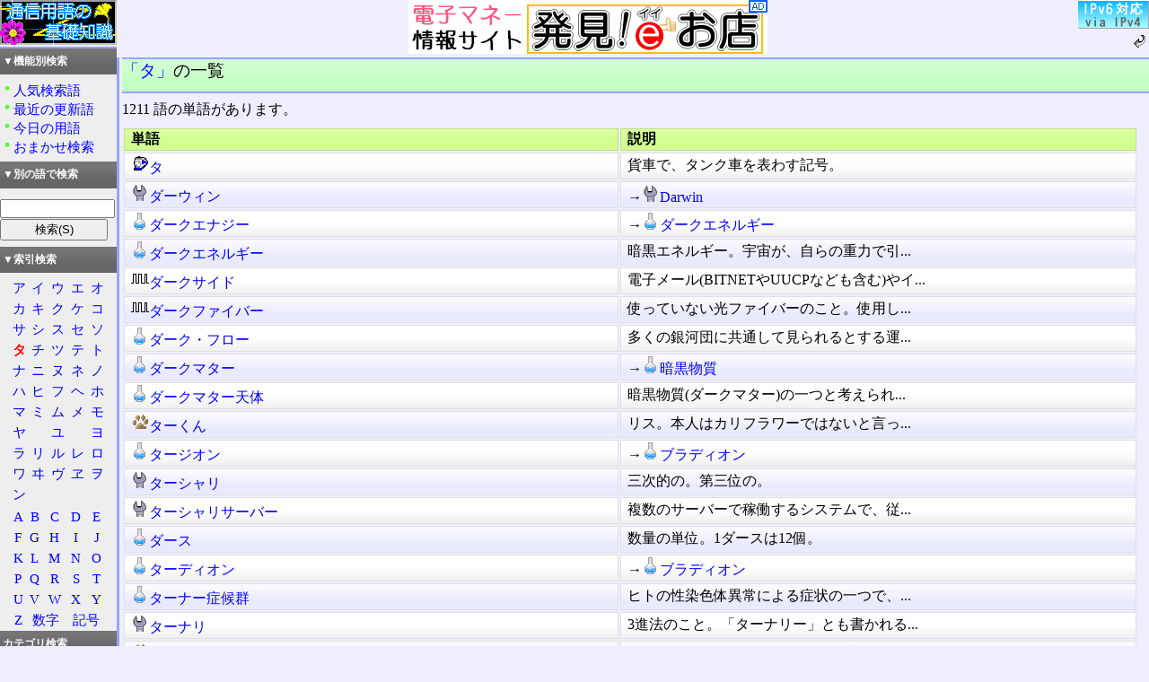

--- FILE ---
content_type: text/html; charset=utf-8
request_url: https://www.wdic.org/idx/C31
body_size: 360169
content:
<?xml version="1.0" encoding="utf-8"?>
<!DOCTYPE html PUBLIC "-//W3C//DTD XHTML 1.1//EN" "https://www.w3.org/TR/xhtml11/DTD/xhtml11.dtd">
<html xmlns="https://www.w3.org/1999/xhtml" xml:lang="ja-jp">
<head>
	<meta http-equiv="Content-Type" content="text/html;charset=utf-8" />
	<meta http-equiv="Content-Language" content="ja-jp" />
	<meta http-equiv="Content-Style-Type" content="text/css" />
	<meta name="Description" content="通信用語の基礎知識オンライン検索システム" />
	<meta name="KeyWords" content="通信用語の基礎知識" />
	<link rel="stylesheet" href="/style/search6/main.css" type="text/css" />
	<link rel="stylesheet" href="/style/search/enq.css" type="text/css" />
	<link rel="stylesheet" href="/style/search6/wlist.css" type="text/css" />
	<link rel="stylesheet" href="/style/search6/left.css" type="text/css" />
	<link rel="prev" href="https://www.wdic.org/" type="text/html" xml:lang="ja-jp" title="トップページ" />
	<title>「タ」の一覧 ‐ 通信用語の基礎知識</title>
</head>
<body>
<!--wdic_advertisement-->
<div id="adv">
<span id="icon"><a href="/" target="_top"><img src="/image/kisomark.png" alt="通信用語の基礎知識" width="130" height="50" /></a></span>
<span id="ret"><a href="/man/#ipv6" target="_top"><img src="/image/icon/ipv4.png" alt="IPv4" width="80" height="32" /></a><br /><a href="/" target="_top"><img src="/image/icon/return.png" alt="戻る" width="20" height="20" /></a></span>
<div id="cm"><a href="https://omise.info/"><img src="/ad/eomisebanner.png" width="400" height="60" border="0" alt="発見!イイお店" /></a></div>
</div>
<!--/wdic_advertisement-->
<div id="hairline">
<hr />
</div>
<div id="mainbody">
<div id="mainblock">
<div id="searchmsg"><h1><a href="/idx/C31">「タ」</a>の一覧</h1></div>
<div id="dicwordlist">
<!--wdic_related_words-->
<p>1211語の単語があります。</p>
<table border="0" id="result">
<tr bgcolor="#ffdba4"><th>単語</th><th>説明</th></tr>
<tr><td><a href="/w/RAIL/%E3%82%BF"><img src="/image/grp/RAIL.PNG" alt="" title="RAIL" width="20" height="20" />タ</a></td><td>貨車で、タンク車を表わす記号。</td></tr>
<tr class="ev"><td><a href="/w/TECH/%E3%83%80%E3%83%BC%E3%82%A6%E3%82%A3%E3%83%B3"><img src="/image/grp/TECH.PNG" alt="" title="TECH" width="20" height="20" />ダーウィン</a></td><td><strong>→</strong><a href="/w/TECH/Darwin"><img src="/image/grp/TECH.PNG" alt="" title="TECH" width="20" height="20" />Darwin</a></td></tr>
<tr><td><a href="/w/SCI/%E3%83%80%E3%83%BC%E3%82%AF%E3%82%A8%E3%83%8A%E3%82%B8%E3%83%BC"><img src="/image/grp/SCI.PNG" alt="" title="SCI" width="20" height="20" />ダークエナジー</a></td><td><strong>→</strong><a href="/w/SCI/%E3%83%80%E3%83%BC%E3%82%AF%E3%82%A8%E3%83%8D%E3%83%AB%E3%82%AE%E3%83%BC"><img src="/image/grp/SCI.PNG" alt="" title="SCI" width="20" height="20" />ダークエネルギー</a></td></tr>
<tr class="ev"><td><a href="/w/SCI/%E3%83%80%E3%83%BC%E3%82%AF%E3%82%A8%E3%83%8D%E3%83%AB%E3%82%AE%E3%83%BC"><img src="/image/grp/SCI.PNG" alt="" title="SCI" width="20" height="20" />ダークエネルギー</a></td><td>暗黒エネルギー。宇宙が、自らの重力で引...</td></tr>
<tr><td><a href="/w/WDIC/%E3%83%80%E3%83%BC%E3%82%AF%E3%82%B5%E3%82%A4%E3%83%89"><img src="/image/grp/WDIC.PNG" alt="" title="WDIC" width="20" height="20" />ダークサイド</a></td><td>電子メール(BITNETやUUCPなども含む)やイ...</td></tr>
<tr class="ev"><td><a href="/w/WDIC/%E3%83%80%E3%83%BC%E3%82%AF%E3%83%95%E3%82%A1%E3%82%A4%E3%83%90%E3%83%BC"><img src="/image/grp/WDIC.PNG" alt="" title="WDIC" width="20" height="20" />ダークファイバー</a></td><td>使っていない光ファイバーのこと。使用し...</td></tr>
<tr><td><a href="/w/SCI/%E3%83%80%E3%83%BC%E3%82%AF%E3%83%BB%E3%83%95%E3%83%AD%E3%83%BC"><img src="/image/grp/SCI.PNG" alt="" title="SCI" width="20" height="20" />ダーク・フロー</a></td><td>多くの銀河団に共通して見られるとする運...</td></tr>
<tr class="ev"><td><a href="/w/SCI/%E3%83%80%E3%83%BC%E3%82%AF%E3%83%9E%E3%82%BF%E3%83%BC"><img src="/image/grp/SCI.PNG" alt="" title="SCI" width="20" height="20" />ダークマター</a></td><td><strong>→</strong><a href="/w/SCI/%E6%9A%97%E9%BB%92%E7%89%A9%E8%B3%AA"><img src="/image/grp/SCI.PNG" alt="" title="SCI" width="20" height="20" />暗黒物質</a></td></tr>
<tr><td><a href="/w/SCI/%E3%83%80%E3%83%BC%E3%82%AF%E3%83%9E%E3%82%BF%E3%83%BC%E5%A4%A9%E4%BD%93"><img src="/image/grp/SCI.PNG" alt="" title="SCI" width="20" height="20" />ダークマター天体</a></td><td>暗黒物質(ダークマター)の一つと考えられ...</td></tr>
<tr class="ev"><td><a href="/w/MOE/%E3%82%BF%E3%83%BC%E3%81%8F%E3%82%93"><img src="/image/grp/MOE.PNG" alt="" title="MOE" width="20" height="20" />ターくん</a></td><td>リス。本人はカリフラワーではないと言っ...</td></tr>
<tr><td><a href="/w/SCI/%E3%82%BF%E3%83%BC%E3%82%B8%E3%82%AA%E3%83%B3"><img src="/image/grp/SCI.PNG" alt="" title="SCI" width="20" height="20" />タージオン</a></td><td><strong>→</strong><a href="/w/SCI/%E3%83%96%E3%83%A9%E3%83%87%E3%82%A3%E3%82%AA%E3%83%B3"><img src="/image/grp/SCI.PNG" alt="" title="SCI" width="20" height="20" />ブラディオン</a></td></tr>
<tr class="ev"><td><a href="/w/TECH/%E3%82%BF%E3%83%BC%E3%82%B7%E3%83%A3%E3%83%AA"><img src="/image/grp/TECH.PNG" alt="" title="TECH" width="20" height="20" />ターシャリ</a></td><td>三次的の。第三位の。</td></tr>
<tr><td><a href="/w/TECH/%E3%82%BF%E3%83%BC%E3%82%B7%E3%83%A3%E3%83%AA%E3%82%B5%E3%83%BC%E3%83%90%E3%83%BC"><img src="/image/grp/TECH.PNG" alt="" title="TECH" width="20" height="20" />ターシャリサーバー</a></td><td>複数のサーバーで稼働するシステムで、従...</td></tr>
<tr class="ev"><td><a href="/w/SCI/%E3%83%80%E3%83%BC%E3%82%B9"><img src="/image/grp/SCI.PNG" alt="" title="SCI" width="20" height="20" />ダース</a></td><td>数量の単位。1ダースは12個。</td></tr>
<tr><td><a href="/w/SCI/%E3%82%BF%E3%83%BC%E3%83%87%E3%82%A3%E3%82%AA%E3%83%B3"><img src="/image/grp/SCI.PNG" alt="" title="SCI" width="20" height="20" />ターディオン</a></td><td><strong>→</strong><a href="/w/SCI/%E3%83%96%E3%83%A9%E3%83%87%E3%82%A3%E3%82%AA%E3%83%B3"><img src="/image/grp/SCI.PNG" alt="" title="SCI" width="20" height="20" />ブラディオン</a></td></tr>
<tr class="ev"><td><a href="/w/SCI/%E3%82%BF%E3%83%BC%E3%83%8A%E3%83%BC%E7%97%87%E5%80%99%E7%BE%A4"><img src="/image/grp/SCI.PNG" alt="" title="SCI" width="20" height="20" />ターナー症候群</a></td><td>ヒトの性染色体異常による症状の一つで、...</td></tr>
<tr><td><a href="/w/TECH/%E3%82%BF%E3%83%BC%E3%83%8A%E3%83%AA"><img src="/image/grp/TECH.PNG" alt="" title="TECH" width="20" height="20" />ターナリ</a></td><td>3進法のこと。「ターナリー」とも書かれる...</td></tr>
<tr class="ev"><td><a href="/w/MOE/%E3%83%80%E3%83%BC%E3%83%93%E3%83%BC%E3%82%B9%E3%82%BF%E3%83%AA%E3%82%AA%E3%83%B3"><img src="/image/grp/MOE.PNG" alt="" title="MOE" width="20" height="20" />ダービースタリオン</a></td><td>1991年12月20日にアスキーから発売された...</td></tr>
<tr><td><a href="/w/GEO/%E3%82%BF%E3%83%BC%E3%83%9C%E3%83%81%E3%83%A3%E3%83%BC%E3%82%B8%E3%83%A3%E3%83%BC"><img src="/image/grp/GEO.PNG" alt="" title="GEO" width="20" height="20" />ターボチャージャー</a></td><td>通称 &quot;ターボ&quot;。排ガスの排気圧を利用して...</td></tr>
<tr class="ev"><td><a href="/w/WDIC/%E3%82%BF%E3%83%BC%E3%83%9F%E3%83%8A%E3%83%AB%E3%82%A2%E3%83%80%E3%83%97%E3%82%BF%E3%83%BC"><img src="/image/grp/WDIC.PNG" alt="" title="WDIC" width="20" height="20" />ターミナルアダプター</a></td><td><strong>→</strong><a href="/w/WDIC/TA"><img src="/image/grp/WDIC.PNG" alt="" title="WDIC" width="20" height="20" />TA</a></td></tr>
<tr><td><a href="/w/WDIC/%E3%82%BF%E3%83%BC%E3%83%9F%E3%83%8D%E3%83%BC%E3%82%BF%E3%83%BC"><img src="/image/grp/WDIC.PNG" alt="" title="WDIC" width="20" height="20" />ターミネーター</a></td><td><strong>→</strong><a href="/w/WDIC/%E7%B5%82%E7%AB%AF%E6%8A%B5%E6%8A%97"><img src="/image/grp/WDIC.PNG" alt="" title="WDIC" width="20" height="20" />終端抵抗</a></td></tr>
<tr class="ev"><td><a href="/w/SCI/%E3%83%80%E3%83%BC%E3%83%A0%E3%82%B9%E3%82%BF%E3%83%81%E3%82%A6%E3%83%A0"><img src="/image/grp/SCI.PNG" alt="" title="SCI" width="20" height="20" />ダームスタチウム</a></td><td>金属元素の一つ。超重元素の一つ。仮名ウ...</td></tr>
<tr><td><a href="/w/SCI/%E3%82%BF%E3%83%BC%E3%83%AB"><img src="/image/grp/SCI.PNG" alt="" title="SCI" width="20" height="20" />タール</a></td><td>石炭や木材などの有機物を乾留して得る粘...</td></tr>
<tr class="ev"><td><a href="/w/SCI/%E3%82%BF%E3%83%BC%E3%83%AB%E8%89%B2%E7%B4%A0"><img src="/image/grp/SCI.PNG" alt="" title="SCI" width="20" height="20" />タール色素</a></td><td>いわゆる合成着色料と呼ばれるものの一種...</td></tr>
<tr><td><a href="/w/TECH/%E3%82%BF%E3%83%BC%E3%83%B3%E3%82%A2%E3%83%A9%E3%82%A6%E3%83%B3%E3%83%89%E3%82%BF%E3%82%A4%E3%83%A0"><img src="/image/grp/TECH.PNG" alt="" title="TECH" width="20" height="20" />ターンアラウンドタイム</a></td><td>入力開始から結果出力の完了までに要する...</td></tr>
<tr class="ev"><td><a href="/w/SCI/%E3%82%BF%E3%83%BC%E3%83%B3A"><img src="/image/grp/SCI.PNG" alt="" title="SCI" width="20" height="20" />ターンA</a></td><td><strong>→</strong><a href="/w/SCI/%E2%88%80"><img src="/image/grp/SCI.PNG" alt="" title="SCI" width="20" height="20" />∀</a></td></tr>
<tr><td><a href="/w/MOE/%E3%82%BF%E3%83%BC%E3%83%B3%E5%88%B6"><img src="/image/grp/MOE.PNG" alt="" title="MOE" width="20" height="20" />ターン制</a></td><td>各プレーヤーが同時に行動をするのではな...</td></tr>
<tr class="ev"><td><a href="/w/MOE/%E3%82%BF%E3%83%BC%E3%83%B3%E5%88%B6%E3%82%B2%E3%83%BC%E3%83%A0"><img src="/image/grp/MOE.PNG" alt="" title="MOE" width="20" height="20" />ターン制ゲーム</a></td><td>こちらが行動をしない限り相手も行動でき...</td></tr>
<tr><td><a href="/w/GEO/%E3%82%BF%E3%83%BC%E3%83%B3%E3%83%91%E3%82%A4%E3%82%AF"><img src="/image/grp/GEO.PNG" alt="" title="GEO" width="20" height="20" />ターンパイク</a></td><td>英語でターンパイク・インダストリー(Tur...</td></tr>
<tr class="ev"><td><a href="/w/RAIL/%E3%83%80%E3%82%A1"><img src="/image/grp/RAIL.PNG" alt="" title="RAIL" width="20" height="20" />ダァ</a></td><td>京急語で「ドア」の意。</td></tr>
<tr><td><a href="/w/RAIL/%E3%83%80%E3%82%A1%20%E3%82%B7%E3%82%A7%E3%83%AA%E3%82%A7%E3%82%A3%E3%82%B9"><img src="/image/grp/RAIL.PNG" alt="" title="RAIL" width="20" height="20" />ダァ シェリェィス</a></td><td><strong>→</strong><a href="/w/RAIL/%E3%83%80%E3%82%A1%20%E3%82%B7%E3%82%A8%E3%83%AA%E3%82%A4%E3%82%A7%E3%82%B9"><img src="/image/grp/RAIL.PNG" alt="" title="RAIL" width="20" height="20" />ダァ シエリイェス</a></td></tr>
<tr class="ev"><td><a href="/w/RAIL/%E3%83%80%E3%82%A1%20%E3%82%B7%E3%82%A8%E3%83%AA%E3%82%A4%E3%82%A7%E3%82%B9"><img src="/image/grp/RAIL.PNG" alt="" title="RAIL" width="20" height="20" />ダァ シエリイェス</a></td><td>京急語で「ドア 閉まります」の意。</td></tr>
<tr><td><a href="/w/MOE/%E3%81%A0%E3%81%81%21%E3%81%A0%E3%81%81%21%E3%81%A0%E3%81%81%21"><img src="/image/grp/MOE.PNG" alt="" title="MOE" width="20" height="20" />だぁ!だぁ!だぁ!</a></td><td>川村美香著作の漫画のアニメ化。NHK衛星放...</td></tr>
<tr class="ev"><td><a href="/w/SCI/%E3%83%80%E3%82%A4"><img src="/image/grp/SCI.PNG" alt="" title="SCI" width="20" height="20" />ダイ</a></td><td>ウェハーから切り出した半導体回路のこと...</td></tr>
<tr><td><a href="/w/RAIL/%E3%83%80%E3%82%A4%E3%82%A2"><img src="/image/grp/RAIL.PNG" alt="" title="RAIL" width="20" height="20" />ダイア</a></td><td><strong>→</strong><a href="/w/RAIL/%E3%83%80%E3%82%A4%E3%83%A4%E3%82%B0%E3%83%A9%E3%83%A0"><img src="/image/grp/RAIL.PNG" alt="" title="RAIL" width="20" height="20" />ダイヤグラム</a></td></tr>
<tr class="ev"><td><a href="/w/MOE/%E5%A4%A7%E6%82%AA%E5%8F%B8"><img src="/image/grp/MOE.PNG" alt="" title="MOE" width="20" height="20" />大悪司</a></td><td>2001年11月30日にアリスソフトから発売さ...</td></tr>
<tr><td><a href="/w/MOE/%E3%83%80%E3%82%A4%E3%82%A2%E3%82%B0%E3%83%A9%E3%83%A0"><img src="/image/grp/MOE.PNG" alt="" title="MOE" width="20" height="20" />ダイアグラム</a></td><td>対戦格闘ゲームの対人対戦の、キャラクタ...</td></tr>
<tr class="ev"><td><a href="/w/CUL/%E3%83%80%E3%82%A4%E3%82%A2%E3%82%AF%E3%83%AA%E3%83%86%E3%82%A3%E3%82%AB%E3%83%AB%E3%83%9E%E3%83%BC%E3%82%AF"><img src="/image/grp/CUL.PNG" alt="" title="CUL" width="20" height="20" />ダイアクリティカルマーク</a></td><td>ラテンアルファベットの上下に附される記...</td></tr>
<tr><td><a href="/w/MOE/%E5%A4%A7%E4%BA%9C%E9%96%80"><img src="/image/grp/MOE.PNG" alt="" title="MOE" width="20" height="20" />大亜門</a></td><td>日本の男性まんが家で、主に少年まんがを...</td></tr>
<tr class="ev"><td><a href="/w/SCI/%E3%83%80%E3%82%A4%E3%82%A2%E3%83%A2%E3%83%B3%E3%83%89"><img src="/image/grp/SCI.PNG" alt="" title="SCI" width="20" height="20" />ダイアモンド</a></td><td>炭素の同素体の一つ。宝石の王様。4月の誕...</td></tr>
<tr><td><a href="/w/TECH/%E3%83%80%E3%82%A4%E3%82%A2%E3%83%A2%E3%83%B3%E3%83%89%E3%82%AB%E3%83%BC%E3%82%BD%E3%83%AB"><img src="/image/grp/TECH.PNG" alt="" title="TECH" width="20" height="20" />ダイアモンドカーソル</a></td><td>カーソル移動の上下左右をそれぞれCtrl-E...</td></tr>
<tr class="ev"><td><a href="/w/TECH/%E3%83%80%E3%82%A4%E3%82%A2%E3%83%A2%E3%83%B3%E3%83%89%E3%83%A9%E3%82%A4%E3%82%AF%E3%82%AB%E3%83%BC%E3%83%9C%E3%83%B3"><img src="/image/grp/TECH.PNG" alt="" title="TECH" width="20" height="20" />ダイアモンドライクカーボン</a></td><td>ダイアモンドに近い硬さを持った、アモル...</td></tr>
<tr><td><a href="/w/WDIC/%E3%83%80%E3%82%A4%E3%82%A2%E3%83%AB"><img src="/image/grp/WDIC.PNG" alt="" title="WDIC" width="20" height="20" />ダイアル</a></td><td>回転して操作する(比較的小型の)機器の総...</td></tr>
<tr class="ev"><td><a href="/w/WDIC/%E3%83%80%E3%82%A4%E3%82%A2%E3%83%AB%E3%82%A2%E3%83%83%E3%83%97"><img src="/image/grp/WDIC.PNG" alt="" title="WDIC" width="20" height="20" />ダイアルアップ</a></td><td>公衆回線を利用してネットワークへ接続す...</td></tr>
<tr><td><a href="/w/WDIC/%E3%83%80%E3%82%A4%E3%82%A2%E3%83%AB%E3%82%A2%E3%83%83%E3%83%97IP%E6%8E%A5%E7%B6%9A"><img src="/image/grp/WDIC.PNG" alt="" title="WDIC" width="20" height="20" />ダイアルアップIP接続</a></td><td>公衆回線を利用して、インターネットにIP...</td></tr>
<tr class="ev"><td><a href="/w/WDIC/%E3%83%80%E3%82%A4%E3%82%A2%E3%83%AB%E3%82%A2%E3%83%83%E3%83%97%E3%82%B5%E3%83%BC%E3%83%90%E3%83%BC"><img src="/image/grp/WDIC.PNG" alt="" title="WDIC" width="20" height="20" />ダイアルアップサーバー</a></td><td>他のネットワーク機器のリクエストに応じ...</td></tr>
<tr><td><a href="/w/WDIC/%E3%83%80%E3%82%A4%E3%82%A2%E3%83%AB%E3%82%A2%E3%83%83%E3%83%97%E6%8E%A5%E7%B6%9A"><img src="/image/grp/WDIC.PNG" alt="" title="WDIC" width="20" height="20" />ダイアルアップ接続</a></td><td>電話回線を通じて接続すること。</td></tr>
<tr class="ev"><td><a href="/w/WDIC/%E3%83%80%E3%82%A4%E3%82%A2%E3%83%AB%E3%82%A2%E3%83%83%E3%83%97%E3%83%AB%E3%83%BC%E3%82%BF%E3%83%BC"><img src="/image/grp/WDIC.PNG" alt="" title="WDIC" width="20" height="20" />ダイアルアップルーター</a></td><td>ISDN回線を利用し、プロバイダーとLANの間...</td></tr>
<tr><td><a href="/w/WDIC/%E3%83%80%E3%82%A4%E3%82%A2%E3%83%AB%E3%82%A4%E3%83%B3"><img src="/image/grp/WDIC.PNG" alt="" title="WDIC" width="20" height="20" />ダイアルイン</a></td><td><strong>→</strong><a href="/w/WDIC/%E3%83%80%E3%82%A4%E3%83%A4%E3%83%AB%E3%82%A4%E3%83%B3"><img src="/image/grp/WDIC.PNG" alt="" title="WDIC" width="20" height="20" />ダイヤルイン</a></td></tr>
<tr class="ev"><td><a href="/w/WDIC/%E3%83%80%E3%82%A4%E3%82%A2%E3%83%AB%E5%9B%9E%E7%B7%9A"><img src="/image/grp/WDIC.PNG" alt="" title="WDIC" width="20" height="20" />ダイアル回線</a></td><td>日本の電話回線のうち、パルスを利用して...</td></tr>
<tr><td><a href="/w/WDIC/%E3%83%80%E3%82%A4%E3%82%A2%E3%83%AB%E3%83%88%E3%83%BC%E3%83%B3"><img src="/image/grp/WDIC.PNG" alt="" title="WDIC" width="20" height="20" />ダイアルトーン</a></td><td>発呼者に対し選択信号を送出しても良いこ...</td></tr>
<tr class="ev"><td><a href="/w/WDIC/%E3%83%80%E3%82%A4%E3%82%A2%E3%83%AB%E3%83%91%E3%83%AB%E3%82%B9"><img src="/image/grp/WDIC.PNG" alt="" title="WDIC" width="20" height="20" />ダイアルパルス</a></td><td><strong>→</strong><a href="/w/WDIC/%E3%83%91%E3%83%AB%E3%82%B9%E3%83%80%E3%82%A4%E3%82%A2%E3%83%AB"><img src="/image/grp/WDIC.PNG" alt="" title="WDIC" width="20" height="20" />パルスダイアル</a></td></tr>
<tr><td><a href="/w/TECH/%E3%83%80%E3%82%A4%E3%82%A2%E3%83%AD%E3%82%B0"><img src="/image/grp/TECH.PNG" alt="" title="TECH" width="20" height="20" />ダイアログ</a></td><td>オペレーティングシステム(OS)が、ユーザ...</td></tr>
<tr class="ev"><td><a href="/w/TECH/%E3%83%80%E3%82%A4%E3%82%A2%E3%83%AD%E3%82%B0%E3%83%9C%E3%83%83%E3%82%AF%E3%82%B9"><img src="/image/grp/TECH.PNG" alt="" title="TECH" width="20" height="20" />ダイアログボックス</a></td><td><strong>→</strong><a href="/w/TECH/%E3%83%80%E3%82%A4%E3%82%A2%E3%83%AD%E3%82%B0"><img src="/image/grp/TECH.PNG" alt="" title="TECH" width="20" height="20" />ダイアログ</a></td></tr>
<tr><td><a href="/w/SCI/%E5%A4%A7%E5%AE%89"><img src="/image/grp/SCI.PNG" alt="" title="SCI" width="20" height="20" />大安</a></td><td>六曜の一。大安日、大安吉日。</td></tr>
<tr class="ev"><td><a href="/w/SCI/%E5%A4%A7%E5%AE%89%E5%90%89%E6%97%A5"><img src="/image/grp/SCI.PNG" alt="" title="SCI" width="20" height="20" />大安吉日</a></td><td>大安に同じ。</td></tr>
<tr><td><a href="/w/WDIC/%E5%B8%AF%E5%9F%9F"><img src="/image/grp/WDIC.PNG" alt="" title="WDIC" width="20" height="20" />帯域</a></td><td>通信する際に使用される領域や規模のこと...</td></tr>
<tr class="ev"><td><a href="/w/WDIC/%E5%B8%AF%E5%9F%9F%E5%A4%96%E7%99%BA%E5%B0%84"><img src="/image/grp/WDIC.PNG" alt="" title="WDIC" width="20" height="20" />帯域外発射</a></td><td>変調の過程で生じる、必要周波数帯に近接...</td></tr>
<tr><td><a href="/w/WDIC/%E5%B8%AF%E5%9F%9F%E5%A4%96%E9%A0%98%E5%9F%9F"><img src="/image/grp/WDIC.PNG" alt="" title="WDIC" width="20" height="20" />帯域外領域</a></td><td>必要周波数帯の外側で、帯域外発射が支配...</td></tr>
<tr class="ev"><td><a href="/w/WDIC/%E5%B8%AF%E5%9F%9F%E7%A2%BA%E4%BF%9D%E5%9E%8B"><img src="/image/grp/WDIC.PNG" alt="" title="WDIC" width="20" height="20" />帯域確保型</a></td><td>ある通信のために常にある一定量の帯域を...</td></tr>
<tr><td><a href="/w/TECH/%E5%A4%A7%E5%9F%9F%E3%82%B9%E3%82%B3%E3%83%BC%E3%83%97"><img src="/image/grp/TECH.PNG" alt="" title="TECH" width="20" height="20" />大域スコープ</a></td><td><strong>→</strong><a href="/w/TECH/%E3%82%B0%E3%83%AD%E3%83%BC%E3%83%90%E3%83%AB%E3%82%B9%E3%82%B3%E3%83%BC%E3%83%97"><img src="/image/grp/TECH.PNG" alt="" title="TECH" width="20" height="20" />グローバルスコープ</a></td></tr>
<tr class="ev"><td><a href="/w/WDIC/%E5%B8%AF%E5%9F%9F%E5%88%B6%E5%BE%A1%E8%A3%85%E7%BD%AE"><img src="/image/grp/WDIC.PNG" alt="" title="WDIC" width="20" height="20" />帯域制御装置</a></td><td>ネットワークにおいて、トラフィックシェ...</td></tr>
<tr><td><a href="/w/WDIC/%E5%B8%AF%E5%9F%9F%E5%B9%85"><img src="/image/grp/WDIC.PNG" alt="" title="WDIC" width="20" height="20" />帯域幅</a></td><td>ある規格やメディアの情報伝送能力。</td></tr>
<tr class="ev"><td><a href="/w/WDIC/%E5%B8%AF%E5%9F%9F%E5%93%81%E7%9B%AE"><img src="/image/grp/WDIC.PNG" alt="" title="WDIC" width="20" height="20" />帯域品目</a></td><td>専用回線の伝送周波数帯域(3.4kHzや48kHz...</td></tr>
<tr><td><a href="/w/WDIC/%E5%B8%AF%E5%9F%9F%E3%83%95%E3%82%A3%E3%83%AB%E3%82%BF%E3%83%BC"><img src="/image/grp/WDIC.PNG" alt="" title="WDIC" width="20" height="20" />帯域フィルター</a></td><td>上側と下側の側波帯のうち、どちらか一方...</td></tr>
<tr class="ev"><td><a href="/w/TECH/%E5%A4%A7%E5%9F%9F%E5%A4%89%E6%95%B0"><img src="/image/grp/TECH.PNG" alt="" title="TECH" width="20" height="20" />大域変数</a></td><td><strong>→</strong><a href="/w/TECH/%E3%82%B0%E3%83%AD%E3%83%BC%E3%83%90%E3%83%AB%E5%A4%89%E6%95%B0"><img src="/image/grp/TECH.PNG" alt="" title="TECH" width="20" height="20" />グローバル変数</a></td></tr>
<tr><td><a href="/w/WDIC/%E5%B8%AF%E5%9F%9F%E4%BF%9D%E8%A8%BC"><img src="/image/grp/WDIC.PNG" alt="" title="WDIC" width="20" height="20" />帯域保証</a></td><td>一定以上の帯域を保証していること。</td></tr>
<tr class="ev"><td><a href="/w/WDIC/%E5%B8%AF%E5%9F%9F%E4%BF%9D%E8%A8%BC%E5%9E%8B"><img src="/image/grp/WDIC.PNG" alt="" title="WDIC" width="20" height="20" />帯域保証型</a></td><td>契約した回線の幅(つまり帯域)を保証する...</td></tr>
<tr><td><a href="/w/CUL/%E4%BD%93%E8%82%B2%E3%81%AE%E6%97%A5"><img src="/image/grp/CUL.PNG" alt="" title="CUL" width="20" height="20" />体育の日</a></td><td>祝日の一つ。</td></tr>
<tr class="ev"><td><a href="/w/SCI/%E7%AC%AC1%E5%AE%87%E5%AE%99%E9%80%9F%E5%BA%A6"><img src="/image/grp/SCI.PNG" alt="" title="SCI" width="20" height="20" />第1宇宙速度</a></td><td><strong>→</strong><a href="/w/SCI/%E7%AC%AC%E4%B8%80%E5%AE%87%E5%AE%99%E9%80%9F%E5%BA%A6"><img src="/image/grp/SCI.PNG" alt="" title="SCI" width="20" height="20" />第一宇宙速度</a></td></tr>
<tr><td><a href="/w/SCI/%E7%AC%AC%E4%B8%80%E5%AE%87%E5%AE%99%E9%80%9F%E5%BA%A6"><img src="/image/grp/SCI.PNG" alt="" title="SCI" width="20" height="20" />第一宇宙速度</a></td><td>宇宙速度のうち、地球から水平に打ち上げ...</td></tr>
<tr class="ev"><td><a href="/w/WDIC/%E7%AC%AC1%E3%82%B0%E3%83%AB%E3%83%BC%E3%83%97"><img src="/image/grp/WDIC.PNG" alt="" title="WDIC" width="20" height="20" />第1グループ</a></td><td>NTT東西地域会社の接続約款で、伝送方式に...</td></tr>
<tr><td><a href="/w/GEO/%E7%AC%AC%E4%B8%80%E4%BA%AC%E6%B5%9C"><img src="/image/grp/GEO.PNG" alt="" title="GEO" width="20" height="20" />第一京浜</a></td><td>一般国道15号第一京浜。国道15号線のうち...</td></tr>
<tr class="ev"><td><a href="/w/GEO/%E7%AC%AC%E4%B8%80%E4%BA%AC%E6%B5%9C%E5%9B%BD%E9%81%93"><img src="/image/grp/GEO.PNG" alt="" title="GEO" width="20" height="20" />第一京浜国道</a></td><td><strong>→</strong><a href="/w/GEO/%E7%AC%AC%E4%B8%80%E4%BA%AC%E6%B5%9C"><img src="/image/grp/GEO.PNG" alt="" title="GEO" width="20" height="20" />第一京浜</a></td></tr>
<tr><td><a href="/w/GEO/%E7%AC%AC%E4%B8%80%E4%BA%AC%E6%B5%9C%E9%81%93%E8%B7%AF"><img src="/image/grp/GEO.PNG" alt="" title="GEO" width="20" height="20" />第一京浜道路</a></td><td><strong>→</strong><a href="/w/GEO/%E7%AC%AC%E4%B8%80%E4%BA%AC%E6%B5%9C"><img src="/image/grp/GEO.PNG" alt="" title="GEO" width="20" height="20" />第一京浜</a></td></tr>
<tr class="ev"><td><a href="/w/SCI/%E7%AC%AC%E4%B8%80%E6%AC%A1%E9%81%8B%E5%8B%95%E9%87%8E"><img src="/image/grp/SCI.PNG" alt="" title="SCI" width="20" height="20" />第一次運動野</a></td><td>大脳皮質の運動野のうち、中心前溝と中心...</td></tr>
<tr><td><a href="/w/MILI/%E7%AC%AC%E4%B8%80%E6%AC%A1%E9%BB%84%E8%89%B2%E8%A8%88%E7%94%BB"><img src="/image/grp/MILI.PNG" alt="" title="MILI" width="20" height="20" />第一次黄色計画</a></td><td>第二次世界大戦のドイツにおいて、参謀総...</td></tr>
<tr class="ev"><td><a href="/w/SCI/%E7%AC%AC%E4%B8%80%E6%AC%A1%E8%A6%96%E8%A6%9A%E9%87%8E"><img src="/image/grp/SCI.PNG" alt="" title="SCI" width="20" height="20" />第一次視覚野</a></td><td>大脳皮質の視覚野のうち、後頭葉の内側面...</td></tr>
<tr><td><a href="/w/SCI/%E7%AC%AC%E4%B8%80%E6%AC%A1%E6%80%A7%E5%BE%B4"><img src="/image/grp/SCI.PNG" alt="" title="SCI" width="20" height="20" />第一次性徴</a></td><td>生まれた際に既に現われている性徴のこと...</td></tr>
<tr class="ev"><td><a href="/w/MILI/%E7%AC%AC%E4%B8%80%E6%AC%A1%E4%B8%96%E7%95%8C%E5%A4%A7%E6%88%A6"><img src="/image/grp/MILI.PNG" alt="" title="MILI" width="20" height="20" />第一次世界大戦</a></td><td>一回目の世界大戦。</td></tr>
<tr><td><a href="/w/MILI/%E7%AC%AC%E4%B8%80%E6%AC%A1%E5%A4%A7%E6%88%A6"><img src="/image/grp/MILI.PNG" alt="" title="MILI" width="20" height="20" />第一次大戦</a></td><td><strong>→</strong><a href="/w/MILI/%E7%AC%AC%E4%B8%80%E6%AC%A1%E4%B8%96%E7%95%8C%E5%A4%A7%E6%88%A6"><img src="/image/grp/MILI.PNG" alt="" title="MILI" width="20" height="20" />第一次世界大戦</a></td></tr>
<tr class="ev"><td><a href="/w/SCI/%E7%AC%AC%E4%B8%80%E6%AC%A1%E4%BD%93%E6%80%A7%E6%84%9F%E8%A6%9A%E9%87%8E"><img src="/image/grp/SCI.PNG" alt="" title="SCI" width="20" height="20" />第一次体性感覚野</a></td><td>大脳皮質の知覚野のうち、中心後回に位置...</td></tr>
<tr><td><a href="/w/SCI/%E7%AC%AC%E4%B8%80%E6%AC%A1%E8%81%B4%E8%A6%9A%E9%87%8E"><img src="/image/grp/SCI.PNG" alt="" title="SCI" width="20" height="20" />第一次聴覚野</a></td><td>大脳皮質の知覚野のうち、外側溝の深部に...</td></tr>
<tr class="ev"><td><a href="/w/SCI/%E7%AC%AC%E4%B8%80%E6%AC%A1%E5%91%B3%E8%A6%9A%E4%B8%AD%E6%9E%A2"><img src="/image/grp/SCI.PNG" alt="" title="SCI" width="20" height="20" />第一次味覚中枢</a></td><td>大脳皮質の知覚野のうち、中心前回や中心...</td></tr>
<tr><td><a href="/w/WDIC/%E7%AC%AC1%E6%B0%B4%E6%BA%96"><img src="/image/grp/WDIC.PNG" alt="" title="WDIC" width="20" height="20" />第1水準</a></td><td>旧JIS C 6226-1978、現JIS X 0208で規定さ...</td></tr>
<tr class="ev"><td><a href="/w/WDIC/%E7%AC%AC%E4%B8%80%E6%B0%B4%E6%BA%96"><img src="/image/grp/WDIC.PNG" alt="" title="WDIC" width="20" height="20" />第一水準</a></td><td><strong>→</strong><a href="/w/WDIC/%E7%AC%AC1%E6%B0%B4%E6%BA%96"><img src="/image/grp/WDIC.PNG" alt="" title="WDIC" width="20" height="20" />第1水準</a></td></tr>
<tr><td><a href="/w/WDIC/%E7%AC%AC1%E6%B0%B4%E6%BA%96%E6%BC%A2%E5%AD%97"><img src="/image/grp/WDIC.PNG" alt="" title="WDIC" width="20" height="20" />第1水準漢字</a></td><td>旧JIS C 6226、現JIS X 0208で、第1水準に...</td></tr>
<tr class="ev"><td><a href="/w/WDIC/%E7%AC%AC%E4%B8%80%E6%B0%B4%E6%BA%96%E6%BC%A2%E5%AD%97"><img src="/image/grp/WDIC.PNG" alt="" title="WDIC" width="20" height="20" />第一水準漢字</a></td><td><strong>→</strong><a href="/w/WDIC/%E7%AC%AC1%E6%B0%B4%E6%BA%96%E6%BC%A2%E5%AD%97"><img src="/image/grp/WDIC.PNG" alt="" title="WDIC" width="20" height="20" />第1水準漢字</a></td></tr>
<tr><td><a href="/w/CUL/%E7%AC%AC%E4%B8%80%E4%B8%96%E7%95%8C"><img src="/image/grp/CUL.PNG" alt="" title="CUL" width="20" height="20" />第一世界</a></td><td>先進資本主義諸国のこと。</td></tr>
<tr class="ev"><td><a href="/w/GEO/%E7%AC%AC%E4%B8%80%E6%9D%B1%E6%B5%B7%E8%87%AA%E5%8B%95%E8%BB%8A%E9%81%93%20%28%E5%9B%BD%E5%B9%B9%E9%81%93%29"><img src="/image/grp/GEO.PNG" alt="" title="GEO" width="20" height="20" />第一東海自動車道 (国幹道)</a></td><td>国土開発幹線自動車道建設法による路線の...</td></tr>
<tr><td><a href="/w/GEO/%E7%AC%AC%E4%B8%80%E6%9D%B1%E6%B5%B7%E8%87%AA%E5%8B%95%E8%BB%8A%E9%81%93%20%28%E9%AB%98%E9%80%9F%E9%81%93%29"><img src="/image/grp/GEO.PNG" alt="" title="GEO" width="20" height="20" />第一東海自動車道 (高速道)</a></td><td>高速自動車国道法における高速自動車国道...</td></tr>
<tr class="ev"><td><a href="/w/SCI/%E7%AC%AC1%E3%83%88%E3%83%A9%E3%83%B3%E3%82%B9%E3%83%95%E3%82%A1%E3%83%BC%E8%BB%8C%E9%81%93"><img src="/image/grp/SCI.PNG" alt="" title="SCI" width="20" height="20" />第1トランスファー軌道</a></td><td><strong>→</strong><a href="/w/SCI/%E9%9D%99%E6%AD%A2%E3%83%88%E3%83%A9%E3%83%B3%E3%82%B9%E3%83%95%E3%82%A1%E8%BB%8C%E9%81%93"><img src="/image/grp/SCI.PNG" alt="" title="SCI" width="20" height="20" />静止トランスファ軌道</a></td></tr>
<tr><td><a href="/w/SCI/%E7%AC%AC1%E3%83%88%E3%83%A9%E3%83%B3%E3%82%B9%E3%83%95%E3%82%A1%E8%BB%8C%E9%81%93"><img src="/image/grp/SCI.PNG" alt="" title="SCI" width="20" height="20" />第1トランスファ軌道</a></td><td><strong>→</strong><a href="/w/SCI/%E9%9D%99%E6%AD%A2%E3%83%88%E3%83%A9%E3%83%B3%E3%82%B9%E3%83%95%E3%82%A1%E8%BB%8C%E9%81%93"><img src="/image/grp/SCI.PNG" alt="" title="SCI" width="20" height="20" />静止トランスファ軌道</a></td></tr>
<tr class="ev"><td><a href="/w/MOE/%E7%AC%AC%E4%B8%80%E9%83%A8%20%E5%AE%8C"><img src="/image/grp/MOE.PNG" alt="" title="MOE" width="20" height="20" />第一部 完</a></td><td>「打ち切り」があったとき、最終話の最後...</td></tr>
<tr><td><a href="/w/WDIC/%E7%AC%AC1%E7%B4%9A%E3%82%A2%E3%83%9E%E3%83%81%E3%83%A5%E3%82%A2%E7%84%A1%E7%B7%9A%E6%8A%80%E5%A3%AB"><img src="/image/grp/WDIC.PNG" alt="" title="WDIC" width="20" height="20" />第1級アマチュア無線技士</a></td><td><strong>→</strong><a href="/w/WDIC/%E7%AC%AC%E4%B8%80%E7%B4%9A%E3%82%A2%E3%83%9E%E3%83%81%E3%83%A5%E3%82%A2%E7%84%A1%E7%B7%9A%E6%8A%80%E5%A3%AB"><img src="/image/grp/WDIC.PNG" alt="" title="WDIC" width="20" height="20" />第一級アマチュア無線技士</a></td></tr>
<tr class="ev"><td><a href="/w/WDIC/%E7%AC%AC%E4%B8%80%E7%B4%9A%E3%82%A2%E3%83%9E%E3%83%81%E3%83%A5%E3%82%A2%E7%84%A1%E7%B7%9A%E6%8A%80%E5%A3%AB"><img src="/image/grp/WDIC.PNG" alt="" title="WDIC" width="20" height="20" />第一級アマチュア無線技士</a></td><td>アマチュア無線技士資格中の最高資格。略...</td></tr>
<tr><td><a href="/w/SCI/%E7%AC%AC%E4%B8%80%E7%B4%9A%E3%82%A2%E3%83%AB%E3%82%B3%E3%83%BC%E3%83%AB"><img src="/image/grp/SCI.PNG" alt="" title="SCI" width="20" height="20" />第一級アルコール</a></td><td>水酸基(OH)のついた炭素(C)に隣接する炭素...</td></tr>
<tr class="ev"><td><a href="/w/TECH/%E7%AC%AC%E4%B8%80%E7%B4%9A%E9%96%A2%E6%95%B0"><img src="/image/grp/TECH.PNG" alt="" title="TECH" width="20" height="20" />第一級関数</a></td><td>プログラミング言語において、関数を通常...</td></tr>
<tr><td><a href="/w/WDIC/%E7%AC%AC1%E7%B4%9A%E7%B7%8F%E5%90%88%E7%84%A1%E7%B7%9A%E9%80%9A%E4%BF%A1%E5%A3%AB"><img src="/image/grp/WDIC.PNG" alt="" title="WDIC" width="20" height="20" />第1級総合無線通信士</a></td><td><strong>→</strong><a href="/w/WDIC/%E7%AC%AC%E4%B8%80%E7%B4%9A%E7%B7%8F%E5%90%88%E7%84%A1%E7%B7%9A%E9%80%9A%E4%BF%A1%E5%A3%AB"><img src="/image/grp/WDIC.PNG" alt="" title="WDIC" width="20" height="20" />第一級総合無線通信士</a></td></tr>
<tr class="ev"><td><a href="/w/WDIC/%E7%AC%AC%E4%B8%80%E7%B4%9A%E7%B7%8F%E5%90%88%E7%84%A1%E7%B7%9A%E9%80%9A%E4%BF%A1%E5%A3%AB"><img src="/image/grp/WDIC.PNG" alt="" title="WDIC" width="20" height="20" />第一級総合無線通信士</a></td><td>無線従事者(総合)の資格の一つ。略称「一...</td></tr>
<tr><td><a href="/w/WDIC/%E7%AC%AC1%E7%B4%9A%E9%99%B8%E4%B8%8A%E7%89%B9%E6%AE%8A%E7%84%A1%E7%B7%9A%E6%8A%80%E5%A3%AB"><img src="/image/grp/WDIC.PNG" alt="" title="WDIC" width="20" height="20" />第1級陸上特殊無線技士</a></td><td><strong>→</strong><a href="/w/WDIC/%E7%AC%AC%E4%B8%80%E7%B4%9A%E9%99%B8%E4%B8%8A%E7%89%B9%E6%AE%8A%E7%84%A1%E7%B7%9A%E6%8A%80%E5%A3%AB"><img src="/image/grp/WDIC.PNG" alt="" title="WDIC" width="20" height="20" />第一級陸上特殊無線技士</a></td></tr>
<tr class="ev"><td><a href="/w/WDIC/%E7%AC%AC%E4%B8%80%E7%B4%9A%E9%99%B8%E4%B8%8A%E7%89%B9%E6%AE%8A%E7%84%A1%E7%B7%9A%E6%8A%80%E5%A3%AB"><img src="/image/grp/WDIC.PNG" alt="" title="WDIC" width="20" height="20" />第一級陸上特殊無線技士</a></td><td>無線従事者(陸上)の資格のうち政令で定め...</td></tr>
<tr><td><a href="/w/WDIC/%E7%AC%AC1%E7%B4%9A%E9%99%B8%E4%B8%8A%E7%84%A1%E7%B7%9A%E6%8A%80%E8%A1%93%E5%A3%AB"><img src="/image/grp/WDIC.PNG" alt="" title="WDIC" width="20" height="20" />第1級陸上無線技術士</a></td><td><strong>→</strong><a href="/w/WDIC/%E7%AC%AC%E4%B8%80%E7%B4%9A%E9%99%B8%E4%B8%8A%E7%84%A1%E7%B7%9A%E6%8A%80%E8%A1%93%E5%A3%AB"><img src="/image/grp/WDIC.PNG" alt="" title="WDIC" width="20" height="20" />第一級陸上無線技術士</a></td></tr>
<tr class="ev"><td><a href="/w/WDIC/%E7%AC%AC%E4%B8%80%E7%B4%9A%E9%99%B8%E4%B8%8A%E7%84%A1%E7%B7%9A%E6%8A%80%E8%A1%93%E5%A3%AB"><img src="/image/grp/WDIC.PNG" alt="" title="WDIC" width="20" height="20" />第一級陸上無線技術士</a></td><td>無線従事者(陸上)の資格のうち上位の資格...</td></tr>
<tr><td><a href="/w/GEO/%E7%AC%AC%E4%B8%80%E7%A8%AE"><img src="/image/grp/GEO.PNG" alt="" title="GEO" width="20" height="20" />第一種</a></td><td>道路構造令による道路の区分の一つで、同...</td></tr>
<tr class="ev"><td><a href="/w/WDIC/%E7%AC%AC%E4%B8%80%E7%A8%AE%E3%82%A2%E3%83%8A%E3%83%AD%E3%82%B0%E5%B7%A5%E4%BA%8B%E6%8B%85%E4%BB%BB%E8%80%85"><img src="/image/grp/WDIC.PNG" alt="" title="WDIC" width="20" height="20" />第一種アナログ工事担任者</a></td><td><strong>→</strong><a href="/w/WDIC/%E3%82%A2%E3%83%8A%E3%83%AD%E3%82%B0%E7%AC%AC%E4%B8%80%E7%A8%AE%E5%B7%A5%E4%BA%8B%E6%8B%85%E4%BB%BB%E8%80%85"><img src="/image/grp/WDIC.PNG" alt="" title="WDIC" width="20" height="20" />アナログ第一種工事担任者</a></td></tr>
<tr><td><a href="/w/SCI/%E7%AC%AC1%E7%A8%AE%E5%90%91%E7%B2%BE%E7%A5%9E%E8%96%AC"><img src="/image/grp/SCI.PNG" alt="" title="SCI" width="20" height="20" />第1種向精神薬</a></td><td><strong>→</strong><a href="/w/SCI/%E7%AC%AC%E4%B8%80%E7%A8%AE%E5%90%91%E7%B2%BE%E7%A5%9E%E8%96%AC"><img src="/image/grp/SCI.PNG" alt="" title="SCI" width="20" height="20" />第一種向精神薬</a></td></tr>
<tr class="ev"><td><a href="/w/SCI/%E7%AC%AC%E4%B8%80%E7%A8%AE%E5%90%91%E7%B2%BE%E7%A5%9E%E8%96%AC"><img src="/image/grp/SCI.PNG" alt="" title="SCI" width="20" height="20" />第一種向精神薬</a></td><td>向精神薬のうち、麻薬及び向精神薬取締法...</td></tr>
<tr><td><a href="/w/TECH/%E7%AC%AC%E4%B8%80%E7%A8%AE%E6%83%85%E5%A0%B1%E5%87%A6%E7%90%86%E6%8A%80%E8%A1%93%E8%80%85%E8%A9%A6%E9%A8%93"><img src="/image/grp/TECH.PNG" alt="" title="TECH" width="20" height="20" />第一種情報処理技術者試験</a></td><td>かつて存在した技術試験の一つ。旧通商産...</td></tr>
<tr class="ev"><td><a href="/w/GEO/%E7%AC%AC%E4%B8%80%E7%A8%AE%E7%AC%AC%E4%B8%80%E7%B4%9A"><img src="/image/grp/GEO.PNG" alt="" title="GEO" width="20" height="20" />第一種第一級</a></td><td>道路構造令による道路の区分の一つ。</td></tr>
<tr><td><a href="/w/GEO/%E7%AC%AC%E4%B8%80%E7%A8%AE%E7%AC%AC%E4%B8%89%E7%B4%9A"><img src="/image/grp/GEO.PNG" alt="" title="GEO" width="20" height="20" />第一種第三級</a></td><td>道路構造令による道路の区分の一つ。</td></tr>
<tr class="ev"><td><a href="/w/GEO/%E7%AC%AC%E4%B8%80%E7%A8%AE%E7%AC%AC%E4%BA%8C%E7%B4%9A"><img src="/image/grp/GEO.PNG" alt="" title="GEO" width="20" height="20" />第一種第二級</a></td><td>道路構造令による道路の区分の一つ。</td></tr>
<tr><td><a href="/w/GEO/%E7%AC%AC%E4%B8%80%E7%A8%AE%E7%AC%AC%E5%9B%9B%E7%B4%9A"><img src="/image/grp/GEO.PNG" alt="" title="GEO" width="20" height="20" />第一種第四級</a></td><td>道路構造令による道路の区分の一つ。</td></tr>
<tr class="ev"><td><a href="/w/WDIC/%E7%AC%AC%E4%B8%80%E7%A8%AE%E3%83%87%E3%82%A3%E3%82%B8%E3%82%BF%E3%83%AB%E5%B7%A5%E4%BA%8B%E6%8B%85%E4%BB%BB%E8%80%85"><img src="/image/grp/WDIC.PNG" alt="" title="WDIC" width="20" height="20" />第一種ディジタル工事担任者</a></td><td><strong>→</strong><a href="/w/WDIC/%E3%83%87%E3%82%B8%E3%82%BF%E3%83%AB%E7%AC%AC%E4%B8%80%E7%A8%AE%E5%B7%A5%E4%BA%8B%E6%8B%85%E4%BB%BB%E8%80%85"><img src="/image/grp/WDIC.PNG" alt="" title="WDIC" width="20" height="20" />デジタル第一種工事担任者</a></td></tr>
<tr><td><a href="/w/WDIC/%E7%AC%AC%E4%B8%80%E7%A8%AE%E3%83%87%E3%82%B8%E3%82%BF%E3%83%AB%E5%B7%A5%E4%BA%8B%E6%8B%85%E4%BB%BB%E8%80%85"><img src="/image/grp/WDIC.PNG" alt="" title="WDIC" width="20" height="20" />第一種デジタル工事担任者</a></td><td><strong>→</strong><a href="/w/WDIC/%E3%83%87%E3%82%B8%E3%82%BF%E3%83%AB%E7%AC%AC%E4%B8%80%E7%A8%AE%E5%B7%A5%E4%BA%8B%E6%8B%85%E4%BB%BB%E8%80%85"><img src="/image/grp/WDIC.PNG" alt="" title="WDIC" width="20" height="20" />デジタル第一種工事担任者</a></td></tr>
<tr class="ev"><td><a href="/w/RAIL/%E7%AC%AC1%E7%A8%AE%E9%89%84%E9%81%93%E4%BA%8B%E6%A5%AD%E8%80%85"><img src="/image/grp/RAIL.PNG" alt="" title="RAIL" width="20" height="20" />第1種鉄道事業者</a></td><td><strong>→</strong><a href="/w/RAIL/%E7%AC%AC%E4%B8%80%E7%A8%AE%E9%89%84%E9%81%93%E4%BA%8B%E6%A5%AD%E8%80%85"><img src="/image/grp/RAIL.PNG" alt="" title="RAIL" width="20" height="20" />第一種鉄道事業者</a></td></tr>
<tr><td><a href="/w/RAIL/%E7%AC%AC%E4%B8%80%E7%A8%AE%E9%89%84%E9%81%93%E4%BA%8B%E6%A5%AD%E8%80%85"><img src="/image/grp/RAIL.PNG" alt="" title="RAIL" width="20" height="20" />第一種鉄道事業者</a></td><td>鉄道事業法の第二条で定められる鉄道事業...</td></tr>
<tr class="ev"><td><a href="/w/SCI/%E7%AC%AC1%E7%A8%AE%E9%9B%BB%E6%B0%97%E5%B7%A5%E4%BA%8B%E5%A3%AB"><img src="/image/grp/SCI.PNG" alt="" title="SCI" width="20" height="20" />第1種電気工事士</a></td><td><strong>→</strong><a href="/w/SCI/%E7%AC%AC%E4%B8%80%E7%A8%AE%E9%9B%BB%E6%B0%97%E5%B7%A5%E4%BA%8B%E5%A3%AB"><img src="/image/grp/SCI.PNG" alt="" title="SCI" width="20" height="20" />第一種電気工事士</a></td></tr>
<tr><td><a href="/w/SCI/%E7%AC%AC%E4%B8%80%E7%A8%AE%E9%9B%BB%E6%B0%97%E5%B7%A5%E4%BA%8B%E5%A3%AB"><img src="/image/grp/SCI.PNG" alt="" title="SCI" width="20" height="20" />第一種電気工事士</a></td><td>電気工事士の国家資格のうちの一つで、い...</td></tr>
<tr class="ev"><td><a href="/w/GEO/%E7%AC%AC%E4%B8%80%E7%A8%AE%E6%99%AE%E9%80%9A%E5%85%8D%E8%A8%B1"><img src="/image/grp/GEO.PNG" alt="" title="GEO" width="20" height="20" />第一種普通免許</a></td><td><strong>→</strong><a href="/w/GEO/%E6%99%AE%E9%80%9A%E5%85%8D%E8%A8%B1"><img src="/image/grp/GEO.PNG" alt="" title="GEO" width="20" height="20" />普通免許</a></td></tr>
<tr><td><a href="/w/RAIL/%E7%AC%AC%E4%B8%80%E7%A8%AE%E8%B8%8F%E5%88%87%E9%81%93"><img src="/image/grp/RAIL.PNG" alt="" title="RAIL" width="20" height="20" />第一種踏切道</a></td><td>踏切のうち、自動遮断器を設置するか、ま...</td></tr>
<tr class="ev"><td><a href="/w/CUL/%E7%AC%AC%E4%B8%80%E7%A8%AE%E9%83%B5%E4%BE%BF%E7%89%A9"><img src="/image/grp/CUL.PNG" alt="" title="CUL" width="20" height="20" />第一種郵便物</a></td><td>総務省郵政事業庁の規定する国内郵便の規...</td></tr>
<tr><td><a href="/w/RAIL/%E7%AC%AC%E4%B8%80%E7%A8%AE%E9%80%A3%E5%8B%95%E8%A3%85%E7%BD%AE"><img src="/image/grp/RAIL.PNG" alt="" title="RAIL" width="20" height="20" />第一種連動装置</a></td><td>信号機、転轍器などの連鎖を集中して行な...</td></tr>
<tr class="ev"><td><a href="/w/CUL/%E7%AC%AC%E4%B8%80%E5%AF%A9"><img src="/image/grp/CUL.PNG" alt="" title="CUL" width="20" height="20" />第一審</a></td><td>裁判所での最初の裁判のこと。</td></tr>
<tr><td><a href="/w/CUL/%E5%A4%A7%E5%A8%81%E5%BE%B3%E8%BF%A6%E6%A5%BC%E7%BE%85%E7%8E%8B"><img src="/image/grp/CUL.PNG" alt="" title="CUL" width="20" height="20" />大威徳迦楼羅王</a></td><td>仏教の迦楼羅の一で、四迦楼羅王の一。</td></tr>
<tr class="ev"><td><a href="/w/CUL/%E5%A4%A7%E5%A8%81%E5%BE%B3%E6%98%8E%E7%8E%8B"><img src="/image/grp/CUL.PNG" alt="" title="CUL" width="20" height="20" />大威徳明王</a></td><td>仏教の五大明王の一尊。阿弥陀如来の化身...</td></tr>
<tr><td><a href="/w/SCI/%E5%A4%A7%E9%99%B0%E5%94%87"><img src="/image/grp/SCI.PNG" alt="" title="SCI" width="20" height="20" />大陰唇</a></td><td>ヒトを含む哺乳類の雌性(女性)の外陰部の...</td></tr>
<tr class="ev"><td><a href="/w/SCI/%E5%A4%AA%E9%99%B0%E5%A4%AA%E9%99%BD%E6%9A%A6"><img src="/image/grp/SCI.PNG" alt="" title="SCI" width="20" height="20" />太陰太陽暦</a></td><td>月の満ち欠けの1朔望月(29.530589日)を基...</td></tr>
<tr><td><a href="/w/SCI/%E4%BD%93%E6%B6%B2"><img src="/image/grp/SCI.PNG" alt="" title="SCI" width="20" height="20" />体液</a></td><td>動物の体内を満たす液体の総称。</td></tr>
<tr class="ev"><td><a href="/w/SCI/%E3%83%80%E3%82%A4%E3%82%AA%E3%83%BC%E3%83%89"><img src="/image/grp/SCI.PNG" alt="" title="SCI" width="20" height="20" />ダイオード</a></td><td>一方向にしか電流を流さない電子部品のこ...</td></tr>
<tr><td><a href="/w/SCI/%E3%83%80%E3%82%A4%E3%82%AA%E3%83%BC%E3%83%89%20%28%E7%9C%9F%E7%A9%BA%E7%AE%A1%29"><img src="/image/grp/SCI.PNG" alt="" title="SCI" width="20" height="20" />ダイオード (真空管)</a></td><td><strong>→</strong><a href="/w/SCI/%E4%BA%8C%E6%A5%B5%E7%9C%9F%E7%A9%BA%E7%AE%A1"><img src="/image/grp/SCI.PNG" alt="" title="SCI" width="20" height="20" />二極真空管</a></td></tr>
<tr class="ev"><td><a href="/w/SCI/%E3%83%80%E3%82%A4%E3%82%AA%E3%83%BC%E3%83%89%E3%83%96%E3%83%AA%E3%83%83%E3%82%B8"><img src="/image/grp/SCI.PNG" alt="" title="SCI" width="20" height="20" />ダイオードブリッジ</a></td><td>整流回路の一つ。4本のダイオードを使い、...</td></tr>
<tr><td><a href="/w/SCI/%E3%83%80%E3%82%A4%E3%82%AA%E3%83%BC%E3%83%89%E3%83%9E%E3%83%88%E3%83%AA%E3%82%AF%E3%82%B9"><img src="/image/grp/SCI.PNG" alt="" title="SCI" width="20" height="20" />ダイオードマトリクス</a></td><td>ダイオードをマトリクス状に組合わせて構...</td></tr>
<tr class="ev"><td><a href="/w/SCI/%E3%83%80%E3%82%A4%E3%82%AA%E3%82%AD%E3%82%B7%E3%83%B3"><img src="/image/grp/SCI.PNG" alt="" title="SCI" width="20" height="20" />ダイオキシン</a></td><td>毒性が強いとされる物質の中でも、特に有...</td></tr>
<tr><td><a href="/w/SCI/%E4%BD%93%E6%B8%A9"><img src="/image/grp/SCI.PNG" alt="" title="SCI" width="20" height="20" />体温</a></td><td>身体の温度。人間の場合、腋窩温(わきのし...</td></tr>
<tr class="ev"><td><a href="/w/CUL/%E5%A4%A7%E9%81%A0%E5%BF%8C"><img src="/image/grp/CUL.PNG" alt="" title="CUL" width="20" height="20" />大遠忌</a></td><td>浄土宗および浄土真宗で、50年ごとに営ま...</td></tr>
<tr><td><a href="/w/SCI/%E4%BD%93%E6%B8%A9%E8%A8%88"><img src="/image/grp/SCI.PNG" alt="" title="SCI" width="20" height="20" />体温計</a></td><td>体温を測るための温度計。</td></tr>
<tr class="ev"><td><a href="/w/SCI/%E8%83%8E%E8%8A%BD"><img src="/image/grp/SCI.PNG" alt="" title="SCI" width="20" height="20" />胎芽</a></td><td>妊娠初期の胎児のこと。妊娠7週以前は、胎...</td></tr>
<tr><td><a href="/w/SCI/%E4%BD%93%E5%A4%96%E5%8F%97%E7%B2%BE"><img src="/image/grp/SCI.PNG" alt="" title="SCI" width="20" height="20" />体外受精</a></td><td>卵または卵子が雌の体内より放出され、受...</td></tr>
<tr class="ev"><td><a href="/w/CUL/%E5%A4%A7%E5%AD%A6"><img src="/image/grp/CUL.PNG" alt="" title="CUL" width="20" height="20" />大学</a></td><td>高校の上の、専門学問を修める学術機関。...</td></tr>
<tr><td><a href="/w/CUL/%E5%AF%BE%E6%A0%BC"><img src="/image/grp/CUL.PNG" alt="" title="CUL" width="20" height="20" />対格</a></td><td>名詞の格の一つで、直接目的語を表わす格...</td></tr>
<tr class="ev"><td><a href="/w/CUL/%E5%A4%A7%E5%AD%A6%E9%99%A2"><img src="/image/grp/CUL.PNG" alt="" title="CUL" width="20" height="20" />大学院</a></td><td>大学卒業者が、より深く学問を研究するた...</td></tr>
<tr><td><a href="/w/CUL/%E5%A4%A7%E5%AD%A6%E7%94%9F"><img src="/image/grp/CUL.PNG" alt="" title="CUL" width="20" height="20" />大学生</a></td><td>大学に通っている学生。</td></tr>
<tr class="ev"><td><a href="/w/CUL/%E5%A4%A7%E8%BF%A6%E6%97%83%E5%BB%B6"><img src="/image/grp/CUL.PNG" alt="" title="CUL" width="20" height="20" />大迦旃延</a></td><td><strong>→</strong><a href="/w/CUL/%E8%BF%A6%E6%97%83%E5%BB%B6"><img src="/image/grp/CUL.PNG" alt="" title="CUL" width="20" height="20" />迦旃延</a></td></tr>
<tr><td><a href="/w/SCI/%E5%A4%A7%E5%AF%92"><img src="/image/grp/SCI.PNG" alt="" title="SCI" width="20" height="20" />大寒</a></td><td>二十四節気の一つで、中気。季節は冬。</td></tr>
<tr class="ev"><td><a href="/w/MOE/%E4%BD%93%E6%84%9F%E3%82%B2%E3%83%BC%E3%83%A0%20%28%E3%82%B8%E3%83%A3%E3%83%B3%E3%83%AB%E5%90%8D%29"><img src="/image/grp/MOE.PNG" alt="" title="MOE" width="20" height="20" />体感ゲーム (ジャンル名)</a></td><td>ゲームジャンルのひとつ。ゲーム内での場...</td></tr>
<tr><td><a href="/w/MOE/%E4%BD%93%E6%84%9F%E3%82%B2%E3%83%BC%E3%83%A0%20%28%E4%BD%93%E9%A8%93%29"><img src="/image/grp/MOE.PNG" alt="" title="MOE" width="20" height="20" />体感ゲーム (体験)</a></td><td>ゲーム内で起きたことを実際に試して体験...</td></tr>
<tr class="ev"><td><a href="/w/GEO/%E5%A4%A7%E9%9F%93%E8%88%AA%E7%A9%BA"><img src="/image/grp/GEO.PNG" alt="" title="GEO" width="20" height="20" />大韓航空</a></td><td>韓国の航空会社。本社 ソウル。1969年3月...</td></tr>
<tr><td><a href="/w/GEO/%E5%A4%A7%E9%9F%93%E5%B8%9D%E5%9B%BD"><img src="/image/grp/GEO.PNG" alt="" title="GEO" width="20" height="20" />大韓帝国</a></td><td>李氏朝鮮が、その末期1897年〜1910年の間...</td></tr>
<tr class="ev"><td><a href="/w/GEO/%E5%A4%A7%E9%9F%93%E6%B0%91%E5%9B%BD"><img src="/image/grp/GEO.PNG" alt="" title="GEO" width="20" height="20" />大韓民国</a></td><td>ユーラシア大陸東端の東支那半島(朝鮮半島...</td></tr>
<tr><td><a href="/w/CUL/%E5%A4%A7%E9%9F%93%E6%B0%91%E5%9B%BD%E6%97%85%E5%88%B8"><img src="/image/grp/CUL.PNG" alt="" title="CUL" width="20" height="20" />大韓民国旅券</a></td><td>旅券のうち、大韓民国(南鮮)が発給したも...</td></tr>
<tr class="ev"><td><a href="/w/SCI/%E5%A4%A7%E6%B0%97"><img src="/image/grp/SCI.PNG" alt="" title="SCI" width="20" height="20" />大気</a></td><td>惑星を取り巻く気体の層のこと。</td></tr>
<tr><td><a href="/w/TECH/%E5%BE%85%E6%A9%9F"><img src="/image/grp/TECH.PNG" alt="" title="TECH" width="20" height="20" />待機</a></td><td>機会が来ることを待つこと。</td></tr>
<tr class="ev"><td><a href="/w/SCI/%E5%A4%A7%E6%B0%97%E5%9C%A7%E3%82%A4%E3%82%AA%E3%83%B3%E5%8C%96%E6%B3%95"><img src="/image/grp/SCI.PNG" alt="" title="SCI" width="20" height="20" />大気圧イオン化法</a></td><td><strong>→</strong><a href="/w/SCI/APCI"><img src="/image/grp/SCI.PNG" alt="" title="SCI" width="20" height="20" />APCI</a></td></tr>
<tr><td><a href="/w/SCI/%E5%A4%A7%E6%B0%97%E5%9C%8F"><img src="/image/grp/SCI.PNG" alt="" title="SCI" width="20" height="20" />大気圏</a></td><td>大気の存在する領域のこと。</td></tr>
<tr class="ev"><td><a href="/w/SCI/%E5%A4%A7%E6%B0%97%E3%81%AE%E7%AA%93"><img src="/image/grp/SCI.PNG" alt="" title="SCI" width="20" height="20" />大気の窓</a></td><td>地球の大気は、殆ど全ての帯域の電磁波を...</td></tr>
<tr><td><a href="/w/SCI/%E5%A4%A7%E8%A6%8F%E6%A8%A1%E9%9B%86%E7%A9%8D%E5%9B%9E%E8%B7%AF"><img src="/image/grp/SCI.PNG" alt="" title="SCI" width="20" height="20" />大規模集積回路</a></td><td><strong>→</strong><a href="/w/SCI/LSI"><img src="/image/grp/SCI.PNG" alt="" title="SCI" width="20" height="20" />LSI</a></td></tr>
<tr class="ev"><td><a href="/w/MOE/%E3%83%80%E3%82%A4%E3%82%AD%E3%83%A3%E3%82%B9%E3%83%88"><img src="/image/grp/MOE.PNG" alt="" title="MOE" width="20" height="20" />ダイキャスト</a></td><td>精密金属鋳造法の一つで、銅製金型に融解...</td></tr>
<tr><td><a href="/w/TECH/%E8%80%90%E4%B9%85%E6%80%A7"><img src="/image/grp/TECH.PNG" alt="" title="TECH" width="20" height="20" />耐久性</a></td><td>一つのトランザクションが終了したとき、...</td></tr>
<tr class="ev"><td><a href="/w/CUL/%E5%A4%A7%E5%8F%AB%E5%96%9A%E5%9C%B0%E7%8D%84"><img src="/image/grp/CUL.PNG" alt="" title="CUL" width="20" height="20" />大叫喚地獄</a></td><td>仏教における八大地獄の第五。生前、殺生...</td></tr>
<tr><td><a href="/w/SCI/%E5%AF%BE%E5%81%B6"><img src="/image/grp/SCI.PNG" alt="" title="SCI" width="20" height="20" />対偶</a></td><td>P⇒Qという命題に対して、¬Q⇒¬Pのこと...</td></tr>
<tr class="ev"><td><a href="/w/SCI/%E3%83%80%E3%82%A4%E3%82%AF%E3%82%B9%E3%83%88%E3%83%A9%2C%E3%82%A8%E3%83%89%E3%82%AC%E3%83%BC"><img src="/image/grp/SCI.PNG" alt="" title="SCI" width="20" height="20" />ダイクストラ,エドガー</a></td><td><strong>→</strong><a href="/w/SCI/%E3%82%A8%E3%83%89%E3%82%AC%E3%83%BC%E3%83%BB%E3%83%80%E3%82%A4%E3%82%AF%E3%82%B9%E3%83%88%E3%83%A9"><img src="/image/grp/SCI.PNG" alt="" title="SCI" width="20" height="20" />エドガー・ダイクストラ</a></td></tr>
<tr><td><a href="/w/SCI/%E5%8F%B0%E5%BD%A2"><img src="/image/grp/SCI.PNG" alt="" title="SCI" width="20" height="20" />台形</a></td><td>一組の対辺が平行な四角形。台のかたちを...</td></tr>
<tr class="ev"><td><a href="/w/SCI/%E3%82%BF%E3%82%A4%E3%82%B2%E3%82%BF"><img src="/image/grp/SCI.PNG" alt="" title="SCI" width="20" height="20" />タイゲタ</a></td><td>おうし座M45の星の一つ。19番星。実視等級...</td></tr>
<tr><td><a href="/w/CUL/%E4%BD%93%E8%A8%80"><img src="/image/grp/CUL.PNG" alt="" title="CUL" width="20" height="20" />体言</a></td><td>自立語で活用が無く、主語となれる単語。...</td></tr>
<tr class="ev"><td><a href="/w/CUL/%E5%A4%A7%E6%A8%A9"><img src="/image/grp/CUL.PNG" alt="" title="CUL" width="20" height="20" />大権</a></td><td>君主の権限のこと。</td></tr>
<tr><td><a href="/w/CUL/%E5%A4%A7%E6%A8%A9%E4%BA%8B%E9%A0%85"><img src="/image/grp/CUL.PNG" alt="" title="CUL" width="20" height="20" />大権事項</a></td><td>大日本帝国憲法において、天皇の大権によ...</td></tr>
<tr class="ev"><td><a href="/w/CUL/%E5%A4%A7%E5%85%83%E5%B8%A5"><img src="/image/grp/CUL.PNG" alt="" title="CUL" width="20" height="20" />大元帥</a></td><td>全軍を統率する総大将。</td></tr>
<tr><td><a href="/w/CUL/%E4%BD%93%E8%A8%80%E6%AD%A2%E3%82%81"><img src="/image/grp/CUL.PNG" alt="" title="CUL" width="20" height="20" />体言止め</a></td><td>詩や俳句・和歌の修辞法で、体言でその文...</td></tr>
<tr class="ev"><td><a href="/w/CUL/%E5%A4%A7%E5%85%83%E5%B8%A5%E6%98%8E%E7%8E%8B"><img src="/image/grp/CUL.PNG" alt="" title="CUL" width="20" height="20" />大元帥明王</a></td><td>仏教の鬼神。荒野鬼神大将とも。黒青色の...</td></tr>
<tr><td><a href="/w/RAIL/%E5%AF%BE%E5%90%91%E5%BC%8F%E3%83%9B%E3%83%BC%E3%83%A0"><img src="/image/grp/RAIL.PNG" alt="" title="RAIL" width="20" height="20" />対向式ホーム</a></td><td><strong>→</strong><a href="/w/RAIL/%E7%9B%B8%E5%AF%BE%E5%BC%8F%E3%83%9B%E3%83%BC%E3%83%A0"><img src="/image/grp/RAIL.PNG" alt="" title="RAIL" width="20" height="20" />相対式ホーム</a></td></tr>
<tr class="ev"><td><a href="/w/CUL/%E5%A4%AA%E7%9A%87%E5%A4%AA%E5%90%8E"><img src="/image/grp/CUL.PNG" alt="" title="CUL" width="20" height="20" />太皇太后</a></td><td>先々代の天皇の皇后のこと。敬称は天皇と...</td></tr>
<tr><td><a href="/w/CUL/%E5%A4%A7%E8%A1%8C%E5%A4%A9%E7%9A%87"><img src="/image/grp/CUL.PNG" alt="" title="CUL" width="20" height="20" />大行天皇</a></td><td>天皇が御隠れになってから、まだ諡(おくり...</td></tr>
<tr class="ev"><td><a href="/w/WDIC/%E5%AF%BE%E5%90%91%E3%83%AB%E3%83%BC%E3%82%BF%E3%83%BC"><img src="/image/grp/WDIC.PNG" alt="" title="WDIC" width="20" height="20" />対向ルーター</a></td><td>2台のルーターだけを1対1で接続したときの...</td></tr>
<tr><td><a href="/w/GEO/%E3%82%BF%E3%82%A4%E5%9B%BD%E9%9A%9B%E8%88%AA%E7%A9%BA"><img src="/image/grp/GEO.PNG" alt="" title="GEO" width="20" height="20" />タイ国際航空</a></td><td>タイの航空会社。本社 バンコク。1959年1...</td></tr>
<tr class="ev"><td><a href="/w/GEO/%E5%A4%A7%E9%BB%92%E7%B7%9A"><img src="/image/grp/GEO.PNG" alt="" title="GEO" width="20" height="20" />大黒線</a></td><td><strong>→</strong><a href="/w/GEO/%E9%AB%98%E9%80%9F%E7%A5%9E%E5%A5%88%E5%B7%9D5%E5%8F%B7%E5%A4%A7%E9%BB%92%E7%B7%9A"><img src="/image/grp/GEO.PNG" alt="" title="GEO" width="20" height="20" />高速神奈川5号大黒線</a></td></tr>
<tr><td><a href="/w/CUL/%E5%A4%A7%E9%BB%92%E5%A4%A9"><img src="/image/grp/CUL.PNG" alt="" title="CUL" width="20" height="20" />大黒天</a></td><td>七福神のうちの一柱。インドの神で有福を...</td></tr>
<tr class="ev"><td><a href="/w/SCI/%E5%A4%AA%E5%8F%A4%E4%BB%A3"><img src="/image/grp/SCI.PNG" alt="" title="SCI" width="20" height="20" />太古代</a></td><td>地球の地質時代の代の一つ。先カンブリア...</td></tr>
<tr><td><a href="/w/SCI/%E5%A4%A7%E6%A0%B9"><img src="/image/grp/SCI.PNG" alt="" title="SCI" width="20" height="20" />大根</a></td><td>アブラナ科ダイコン属の一年草または越年...</td></tr>
<tr class="ev"><td><a href="/w/SCI/%E3%83%80%E3%82%A4%E3%82%B3%E3%83%B3%E5%B1%9E"><img src="/image/grp/SCI.PNG" alt="" title="SCI" width="20" height="20" />ダイコン属</a></td><td>被子植物のうち、大根を代表とする一群。...</td></tr>
<tr><td><a href="/w/MILI/%E5%A4%A7%E4%BD%90"><img src="/image/grp/MILI.PNG" alt="" title="MILI" width="20" height="20" />大佐</a></td><td>軍隊における階級の一つ。佐官。少将と中...</td></tr>
<tr class="ev"><td><a href="/w/SCI/%E3%83%80%E3%82%A4%E3%82%B5%E3%82%A4%E3%82%BA"><img src="/image/grp/SCI.PNG" alt="" title="SCI" width="20" height="20" />ダイサイズ</a></td><td>ダイの大きさのこと。</td></tr>
<tr><td><a href="/w/SCI/%E7%AC%AC3%E5%AE%87%E5%AE%99%E9%80%9F%E5%BA%A6"><img src="/image/grp/SCI.PNG" alt="" title="SCI" width="20" height="20" />第3宇宙速度</a></td><td><strong>→</strong><a href="/w/SCI/%E7%AC%AC%E4%B8%89%E5%AE%87%E5%AE%99%E9%80%9F%E5%BA%A6"><img src="/image/grp/SCI.PNG" alt="" title="SCI" width="20" height="20" />第三宇宙速度</a></td></tr>
<tr class="ev"><td><a href="/w/SCI/%E7%AC%AC%E4%B8%89%E5%AE%87%E5%AE%99%E9%80%9F%E5%BA%A6"><img src="/image/grp/SCI.PNG" alt="" title="SCI" width="20" height="20" />第三宇宙速度</a></td><td>宇宙速度のうち、地球から公転方向に打ち...</td></tr>
<tr><td><a href="/w/SCI/%E7%AC%AC%E4%B8%89%E7%B4%80"><img src="/image/grp/SCI.PNG" alt="" title="SCI" width="20" height="20" />第三紀</a></td><td>地球の地質時代のうち、新生代の前半の紀...</td></tr>
<tr class="ev"><td><a href="/w/RAIL/%E7%AC%AC%E4%B8%89%E8%BB%8C%E6%9D%A1%E6%96%B9%E5%BC%8F"><img src="/image/grp/RAIL.PNG" alt="" title="RAIL" width="20" height="20" />第三軌条方式</a></td><td>電車線の敷設方法の一つ。</td></tr>
<tr><td><a href="/w/WDIC/%E7%AC%AC3%E7%B4%9A%E3%82%A2%E3%83%9E%E3%83%81%E3%83%A5%E3%82%A2%E7%84%A1%E7%B7%9A%E6%8A%80%E5%A3%AB"><img src="/image/grp/WDIC.PNG" alt="" title="WDIC" width="20" height="20" />第3級アマチュア無線技士</a></td><td><strong>→</strong><a href="/w/WDIC/%E7%AC%AC%E4%B8%89%E7%B4%9A%E3%82%A2%E3%83%9E%E3%83%81%E3%83%A5%E3%82%A2%E7%84%A1%E7%B7%9A%E6%8A%80%E5%A3%AB"><img src="/image/grp/WDIC.PNG" alt="" title="WDIC" width="20" height="20" />第三級アマチュア無線技士</a></td></tr>
<tr class="ev"><td><a href="/w/WDIC/%E7%AC%AC%E4%B8%89%E7%B4%9A%E3%82%A2%E3%83%9E%E3%83%81%E3%83%A5%E3%82%A2%E7%84%A1%E7%B7%9A%E6%8A%80%E5%A3%AB"><img src="/image/grp/WDIC.PNG" alt="" title="WDIC" width="20" height="20" />第三級アマチュア無線技士</a></td><td>アマチュア無線技士資格中、上から3番目の...</td></tr>
<tr><td><a href="/w/SCI/%E7%AC%AC%E4%B8%89%E7%B4%9A%E3%82%A2%E3%83%AB%E3%82%B3%E3%83%BC%E3%83%AB"><img src="/image/grp/SCI.PNG" alt="" title="SCI" width="20" height="20" />第三級アルコール</a></td><td>水酸基(OH)のついた炭素(C)に隣接する炭素...</td></tr>
<tr class="ev"><td><a href="/w/WDIC/%E7%AC%AC3%E7%B4%9A%E9%99%B8%E4%B8%8A%E7%89%B9%E6%AE%8A%E7%84%A1%E7%B7%9A%E6%8A%80%E5%A3%AB"><img src="/image/grp/WDIC.PNG" alt="" title="WDIC" width="20" height="20" />第3級陸上特殊無線技士</a></td><td><strong>→</strong><a href="/w/WDIC/%E7%AC%AC%E4%B8%89%E7%B4%9A%E9%99%B8%E4%B8%8A%E7%89%B9%E6%AE%8A%E7%84%A1%E7%B7%9A%E6%8A%80%E5%A3%AB"><img src="/image/grp/WDIC.PNG" alt="" title="WDIC" width="20" height="20" />第三級陸上特殊無線技士</a></td></tr>
<tr><td><a href="/w/WDIC/%E7%AC%AC%E4%B8%89%E7%B4%9A%E9%99%B8%E4%B8%8A%E7%89%B9%E6%AE%8A%E7%84%A1%E7%B7%9A%E6%8A%80%E5%A3%AB"><img src="/image/grp/WDIC.PNG" alt="" title="WDIC" width="20" height="20" />第三級陸上特殊無線技士</a></td><td>無線従事者(陸上)の資格のうち政令で定め...</td></tr>
<tr class="ev"><td><a href="/w/GEO/%E7%AC%AC%E4%B8%89%E4%BA%AC%E6%B5%9C"><img src="/image/grp/GEO.PNG" alt="" title="GEO" width="20" height="20" />第三京浜</a></td><td>国道466号第三京浜。東京から、川崎を経て...</td></tr>
<tr><td><a href="/w/GEO/%E7%AC%AC%E4%B8%89%E4%BA%AC%E6%B5%9C%E5%9B%BD%E9%81%93"><img src="/image/grp/GEO.PNG" alt="" title="GEO" width="20" height="20" />第三京浜国道</a></td><td><strong>→</strong><a href="/w/GEO/%E7%AC%AC%E4%B8%89%E4%BA%AC%E6%B5%9C"><img src="/image/grp/GEO.PNG" alt="" title="GEO" width="20" height="20" />第三京浜</a></td></tr>
<tr class="ev"><td><a href="/w/GEO/%E7%AC%AC%E4%B8%89%E4%BA%AC%E6%B5%9C%E9%81%93%E8%B7%AF"><img src="/image/grp/GEO.PNG" alt="" title="GEO" width="20" height="20" />第三京浜道路</a></td><td><strong>→</strong><a href="/w/GEO/%E7%AC%AC%E4%B8%89%E4%BA%AC%E6%B5%9C"><img src="/image/grp/GEO.PNG" alt="" title="GEO" width="20" height="20" />第三京浜</a></td></tr>
<tr><td><a href="/w/WDIC/%E7%AC%AC%E4%B8%89%E8%80%85Cookie"><img src="/image/grp/WDIC.PNG" alt="" title="WDIC" width="20" height="20" />第三者Cookie</a></td><td><strong>→</strong><a href="/w/WDIC/%E3%82%B5%E3%83%BC%E3%83%89%E3%83%91%E3%83%BC%E3%83%86%E3%82%A3%E3%83%BCCookie"><img src="/image/grp/WDIC.PNG" alt="" title="WDIC" width="20" height="20" />サードパーティーCookie</a></td></tr>
<tr class="ev"><td><a href="/w/WDIC/%E7%AC%AC%E4%B8%89%E8%80%85%E3%82%AF%E3%83%83%E3%82%AD%E3%83%BC"><img src="/image/grp/WDIC.PNG" alt="" title="WDIC" width="20" height="20" />第三者クッキー</a></td><td><strong>→</strong><a href="/w/WDIC/%E3%82%B5%E3%83%BC%E3%83%89%E3%83%91%E3%83%BC%E3%83%86%E3%82%A3%E3%83%BCCookie"><img src="/image/grp/WDIC.PNG" alt="" title="WDIC" width="20" height="20" />サードパーティーCookie</a></td></tr>
<tr><td><a href="/w/WDIC/%E7%AC%AC%E4%B8%89%E8%80%85%E4%B8%AD%E7%B6%99"><img src="/image/grp/WDIC.PNG" alt="" title="WDIC" width="20" height="20" />第三者中継</a></td><td>サードパーティーリレーのこと。</td></tr>
<tr class="ev"><td><a href="/w/WDIC/%E7%AC%AC%E4%B8%89%E8%80%85%E7%84%A1%E7%B7%9A"><img src="/image/grp/WDIC.PNG" alt="" title="WDIC" width="20" height="20" />第三者無線</a></td><td>通信を行なう者から見て第三者が運用する...</td></tr>
<tr><td><a href="/w/GEO/%E7%AC%AC%E4%B8%89%E7%A8%AE"><img src="/image/grp/GEO.PNG" alt="" title="GEO" width="20" height="20" />第三種</a></td><td>道路構造令による道路の区分の一つで、同...</td></tr>
<tr class="ev"><td><a href="/w/WDIC/%E7%AC%AC%E4%B8%89%E7%A8%AE%E3%82%A2%E3%83%8A%E3%83%AD%E3%82%B0%E5%B7%A5%E4%BA%8B%E6%8B%85%E4%BB%BB%E8%80%85"><img src="/image/grp/WDIC.PNG" alt="" title="WDIC" width="20" height="20" />第三種アナログ工事担任者</a></td><td><strong>→</strong><a href="/w/WDIC/%E3%82%A2%E3%83%8A%E3%83%AD%E3%82%B0%E7%AC%AC%E4%B8%89%E7%A8%AE%E5%B7%A5%E4%BA%8B%E6%8B%85%E4%BB%BB%E8%80%85"><img src="/image/grp/WDIC.PNG" alt="" title="WDIC" width="20" height="20" />アナログ第三種工事担任者</a></td></tr>
<tr><td><a href="/w/SCI/%E7%AC%AC3%E7%A8%AE%E5%90%91%E7%B2%BE%E7%A5%9E%E8%96%AC"><img src="/image/grp/SCI.PNG" alt="" title="SCI" width="20" height="20" />第3種向精神薬</a></td><td><strong>→</strong><a href="/w/SCI/%E7%AC%AC%E4%B8%89%E7%A8%AE%E5%90%91%E7%B2%BE%E7%A5%9E%E8%96%AC"><img src="/image/grp/SCI.PNG" alt="" title="SCI" width="20" height="20" />第三種向精神薬</a></td></tr>
<tr class="ev"><td><a href="/w/SCI/%E7%AC%AC%E4%B8%89%E7%A8%AE%E5%90%91%E7%B2%BE%E7%A5%9E%E8%96%AC"><img src="/image/grp/SCI.PNG" alt="" title="SCI" width="20" height="20" />第三種向精神薬</a></td><td>向精神薬のうち、麻薬及び向精神薬取締法...</td></tr>
<tr><td><a href="/w/GEO/%E7%AC%AC%E4%B8%89%E7%A8%AE%E7%AC%AC%E4%B8%80%E7%B4%9A"><img src="/image/grp/GEO.PNG" alt="" title="GEO" width="20" height="20" />第三種第一級</a></td><td>道路構造令による道路の区分の一つ。</td></tr>
<tr class="ev"><td><a href="/w/GEO/%E7%AC%AC%E4%B8%89%E7%A8%AE%E7%AC%AC%E4%BA%94%E7%B4%9A"><img src="/image/grp/GEO.PNG" alt="" title="GEO" width="20" height="20" />第三種第五級</a></td><td>道路構造令による道路の区分の一つ。</td></tr>
<tr><td><a href="/w/GEO/%E7%AC%AC%E4%B8%89%E7%A8%AE%E7%AC%AC%E4%B8%89%E7%B4%9A"><img src="/image/grp/GEO.PNG" alt="" title="GEO" width="20" height="20" />第三種第三級</a></td><td>道路構造令による道路の区分の一つ。</td></tr>
<tr class="ev"><td><a href="/w/GEO/%E7%AC%AC%E4%B8%89%E7%A8%AE%E7%AC%AC%E4%BA%8C%E7%B4%9A"><img src="/image/grp/GEO.PNG" alt="" title="GEO" width="20" height="20" />第三種第二級</a></td><td>道路構造令による道路の区分の一つ。</td></tr>
<tr><td><a href="/w/GEO/%E7%AC%AC%E4%B8%89%E7%A8%AE%E7%AC%AC%E5%9B%9B%E7%B4%9A"><img src="/image/grp/GEO.PNG" alt="" title="GEO" width="20" height="20" />第三種第四級</a></td><td>道路構造令による道路の区分の一つ。</td></tr>
<tr class="ev"><td><a href="/w/WDIC/%E7%AC%AC%E4%B8%89%E7%A8%AE%E3%83%87%E3%82%A3%E3%82%B8%E3%82%BF%E3%83%AB%E5%B7%A5%E4%BA%8B%E6%8B%85%E4%BB%BB%E8%80%85"><img src="/image/grp/WDIC.PNG" alt="" title="WDIC" width="20" height="20" />第三種ディジタル工事担任者</a></td><td><strong>→</strong><a href="/w/WDIC/%E3%83%87%E3%82%B8%E3%82%BF%E3%83%AB%E7%AC%AC%E4%B8%89%E7%A8%AE%E5%B7%A5%E4%BA%8B%E6%8B%85%E4%BB%BB%E8%80%85"><img src="/image/grp/WDIC.PNG" alt="" title="WDIC" width="20" height="20" />デジタル第三種工事担任者</a></td></tr>
<tr><td><a href="/w/WDIC/%E7%AC%AC%E4%B8%89%E7%A8%AE%E3%83%87%E3%82%B8%E3%82%BF%E3%83%AB%E5%B7%A5%E4%BA%8B%E6%8B%85%E4%BB%BB%E8%80%85"><img src="/image/grp/WDIC.PNG" alt="" title="WDIC" width="20" height="20" />第三種デジタル工事担任者</a></td><td><strong>→</strong><a href="/w/WDIC/%E3%83%87%E3%82%B8%E3%82%BF%E3%83%AB%E7%AC%AC%E4%B8%89%E7%A8%AE%E5%B7%A5%E4%BA%8B%E6%8B%85%E4%BB%BB%E8%80%85"><img src="/image/grp/WDIC.PNG" alt="" title="WDIC" width="20" height="20" />デジタル第三種工事担任者</a></td></tr>
<tr class="ev"><td><a href="/w/RAIL/%E7%AC%AC3%E7%A8%AE%E9%89%84%E9%81%93%E4%BA%8B%E6%A5%AD%E8%80%85"><img src="/image/grp/RAIL.PNG" alt="" title="RAIL" width="20" height="20" />第3種鉄道事業者</a></td><td><strong>→</strong><a href="/w/RAIL/%E7%AC%AC%E4%B8%89%E7%A8%AE%E9%89%84%E9%81%93%E4%BA%8B%E6%A5%AD%E8%80%85"><img src="/image/grp/RAIL.PNG" alt="" title="RAIL" width="20" height="20" />第三種鉄道事業者</a></td></tr>
<tr><td><a href="/w/RAIL/%E7%AC%AC%E4%B8%89%E7%A8%AE%E9%89%84%E9%81%93%E4%BA%8B%E6%A5%AD%E8%80%85"><img src="/image/grp/RAIL.PNG" alt="" title="RAIL" width="20" height="20" />第三種鉄道事業者</a></td><td>鉄道事業法の第二条で定められる鉄道事業...</td></tr>
<tr class="ev"><td><a href="/w/RAIL/%E7%AC%AC%E4%B8%89%E7%A8%AE%E8%B8%8F%E5%88%87%E9%81%93"><img src="/image/grp/RAIL.PNG" alt="" title="RAIL" width="20" height="20" />第三種踏切道</a></td><td>踏切のうち、踏切警報機を設置してあるも...</td></tr>
<tr><td><a href="/w/CUL/%E7%AC%AC%E4%B8%89%E7%A8%AE%E9%83%B5%E4%BE%BF%E7%89%A9"><img src="/image/grp/CUL.PNG" alt="" title="CUL" width="20" height="20" />第三種郵便物</a></td><td>総務省郵政事業庁の規定する国内郵便の規...</td></tr>
<tr class="ev"><td><a href="/w/RAIL/%E7%AC%AC%E4%B8%89%E7%A8%AE%E9%80%A3%E5%8B%95%E8%A3%85%E7%BD%AE"><img src="/image/grp/RAIL.PNG" alt="" title="RAIL" width="20" height="20" />第三種連動装置</a></td><td>第一種連動装置及び第二種連動装置以外の...</td></tr>
<tr><td><a href="/w/WDIC/%E7%AC%AC3%E6%B0%B4%E6%BA%96"><img src="/image/grp/WDIC.PNG" alt="" title="WDIC" width="20" height="20" />第3水準</a></td><td>JIS X 0213で規定される日本語漢字文字表...</td></tr>
<tr class="ev"><td><a href="/w/WDIC/%E7%AC%AC%E4%B8%89%E6%B0%B4%E6%BA%96"><img src="/image/grp/WDIC.PNG" alt="" title="WDIC" width="20" height="20" />第三水準</a></td><td><strong>→</strong><a href="/w/WDIC/%E7%AC%AC3%E6%B0%B4%E6%BA%96"><img src="/image/grp/WDIC.PNG" alt="" title="WDIC" width="20" height="20" />第3水準</a></td></tr>
<tr><td><a href="/w/WDIC/%E7%AC%AC3%E6%B0%B4%E6%BA%96%E6%BC%A2%E5%AD%97"><img src="/image/grp/WDIC.PNG" alt="" title="WDIC" width="20" height="20" />第3水準漢字</a></td><td>JIS X 0213で、第3水準に属する漢字文字の...</td></tr>
<tr class="ev"><td><a href="/w/WDIC/%E7%AC%AC%E4%B8%89%E6%B0%B4%E6%BA%96%E6%BC%A2%E5%AD%97"><img src="/image/grp/WDIC.PNG" alt="" title="WDIC" width="20" height="20" />第三水準漢字</a></td><td><strong>→</strong><a href="/w/WDIC/%E7%AC%AC3%E6%B0%B4%E6%BA%96%E6%BC%A2%E5%AD%97"><img src="/image/grp/WDIC.PNG" alt="" title="WDIC" width="20" height="20" />第3水準漢字</a></td></tr>
<tr><td><a href="/w/CUL/%E7%AC%AC%E4%B8%89%E4%B8%96%E7%95%8C"><img src="/image/grp/CUL.PNG" alt="" title="CUL" width="20" height="20" />第三世界</a></td><td>アジア、アフリカ、ラテンアメリカなどの...</td></tr>
<tr class="ev"><td><a href="/w/RAIL/%E7%AC%AC3%E3%82%BB%E3%82%AF%E3%82%BF%E3%83%BC%E9%89%84%E9%81%93"><img src="/image/grp/RAIL.PNG" alt="" title="RAIL" width="20" height="20" />第3セクター鉄道</a></td><td><strong>→</strong><a href="/w/RAIL/%E7%AC%AC%E4%B8%89%E3%82%BB%E3%82%AF%E3%82%BF%E3%83%BC%E9%89%84%E9%81%93"><img src="/image/grp/RAIL.PNG" alt="" title="RAIL" width="20" height="20" />第三セクター鉄道</a></td></tr>
<tr><td><a href="/w/RAIL/%E7%AC%AC%E4%B8%89%E3%82%BB%E3%82%AF%E3%82%BF%E3%83%BC%E9%89%84%E9%81%93"><img src="/image/grp/RAIL.PNG" alt="" title="RAIL" width="20" height="20" />第三セクター鉄道</a></td><td>鉄道会社の運営形態の一つ。</td></tr>
<tr class="ev"><td><a href="/w/SCI/%E7%AC%AC3%E3%83%88%E3%83%A9%E3%83%B3%E3%82%B9%E3%83%95%E3%82%A1%E3%83%BC%E8%BB%8C%E9%81%93"><img src="/image/grp/SCI.PNG" alt="" title="SCI" width="20" height="20" />第3トランスファー軌道</a></td><td><strong>→</strong><a href="/w/SCI/%E9%9D%99%E6%AD%A2%E3%83%88%E3%83%A9%E3%83%B3%E3%82%B9%E3%83%95%E3%82%A1%E8%BB%8C%E9%81%93"><img src="/image/grp/SCI.PNG" alt="" title="SCI" width="20" height="20" />静止トランスファ軌道</a></td></tr>
<tr><td><a href="/w/SCI/%E7%AC%AC3%E3%83%88%E3%83%A9%E3%83%B3%E3%82%B9%E3%83%95%E3%82%A1%E8%BB%8C%E9%81%93"><img src="/image/grp/SCI.PNG" alt="" title="SCI" width="20" height="20" />第3トランスファ軌道</a></td><td><strong>→</strong><a href="/w/SCI/%E9%9D%99%E6%AD%A2%E3%83%88%E3%83%A9%E3%83%B3%E3%82%B9%E3%83%95%E3%82%A1%E8%BB%8C%E9%81%93"><img src="/image/grp/SCI.PNG" alt="" title="SCI" width="20" height="20" />静止トランスファ軌道</a></td></tr>
<tr class="ev"><td><a href="/w/SCI/%E7%AC%AC%E4%B8%89%E8%84%B3%E5%AE%A4"><img src="/image/grp/SCI.PNG" alt="" title="SCI" width="20" height="20" />第三脳室</a></td><td>脳室の一つ。左右の側脳室より、室間孔(モ...</td></tr>
<tr><td><a href="/w/SCI/%E8%83%8E%E5%85%90"><img src="/image/grp/SCI.PNG" alt="" title="SCI" width="20" height="20" />胎児</a></td><td>母胎内で育っている子のこと。ヒトの場合...</td></tr>
<tr class="ev"><td><a href="/w/WDIC/%E3%83%80%E3%82%A4%E3%82%B8%E3%82%A7%E3%82%B9%E3%83%88"><img src="/image/grp/WDIC.PNG" alt="" title="WDIC" width="20" height="20" />ダイジェスト</a></td><td><strong>→</strong><a href="/w/WDIC/%E3%81%BE%E3%81%A8%E3%82%81%E9%80%81%E3%82%8A"><img src="/image/grp/WDIC.PNG" alt="" title="WDIC" width="20" height="20" />まとめ送り</a></td></tr>
<tr><td><a href="/w/CUL/%E5%A4%A7%E7%9B%B4%E8%BA%AB%E7%9B%B8"><img src="/image/grp/CUL.PNG" alt="" title="CUL" width="20" height="20" />大直身相</a></td><td>三十二相の第二十で、身体が真っ直ぐで大...</td></tr>
<tr class="ev"><td><a href="/w/RAIL/%E5%A4%A7%E5%B8%AB%E7%B7%9A%20%28%E4%BA%AC%E6%80%A5%29"><img src="/image/grp/RAIL.PNG" alt="" title="RAIL" width="20" height="20" />大師線 (京急)</a></td><td>京浜急行電鉄の路線の一つ。</td></tr>
<tr><td><a href="/w/RAIL/%E5%A4%A7%E5%B8%AB%E7%B7%9A%20%28%E6%9D%B1%E6%AD%A6%29"><img src="/image/grp/RAIL.PNG" alt="" title="RAIL" width="20" height="20" />大師線 (東武)</a></td><td>東武鉄道の路線の一つ。</td></tr>
<tr class="ev"><td><a href="/w/GEO/%E5%A4%AA%E5%AD%90%E7%AB%9C%E9%87%8E%E3%83%90%E3%82%A4%E3%83%91%E3%82%B9"><img src="/image/grp/GEO.PNG" alt="" title="GEO" width="20" height="20" />太子竜野バイパス</a></td><td>揖保郡太子町の市街地を避けるよう、北を...</td></tr>
<tr><td><a href="/w/RAIL/%E4%BD%93%E8%B3%AA%E6%94%B9%E5%96%84%E5%B7%A5%E4%BA%8B"><img src="/image/grp/RAIL.PNG" alt="" title="RAIL" width="20" height="20" />体質改善工事</a></td><td>JR西日本が行なっている、車両の延命工事...</td></tr>
<tr class="ev"><td><a href="/w/SCI/%E5%A4%A7%E8%B3%AA%E9%87%8F%E6%98%9F"><img src="/image/grp/SCI.PNG" alt="" title="SCI" width="20" height="20" />大質量星</a></td><td>質量の大きな星。概ね太陽の数十倍の質量...</td></tr>
<tr><td><a href="/w/SCI/%E5%A4%A7%E8%B3%AA%E9%87%8F%E3%83%96%E3%83%A9%E3%83%83%E3%82%AF%E3%83%9B%E3%83%BC%E3%83%AB"><img src="/image/grp/SCI.PNG" alt="" title="SCI" width="20" height="20" />大質量ブラックホール</a></td><td><strong>→</strong><a href="/w/SCI/%E5%B7%A8%E5%A4%A7%E3%83%96%E3%83%A9%E3%83%83%E3%82%AF%E3%83%9B%E3%83%BC%E3%83%AB"><img src="/image/grp/SCI.PNG" alt="" title="SCI" width="20" height="20" />巨大ブラックホール</a></td></tr>
<tr class="ev"><td><a href="/w/SCI/%E7%AC%AC%E5%9B%9B%E8%84%B3%E5%AE%A4"><img src="/image/grp/SCI.PNG" alt="" title="SCI" width="20" height="20" />第四脳室</a></td><td>脳室の一つ。菱脳(後脳)中にあり、第三脳...</td></tr>
<tr><td><a href="/w/CUL/%E5%A4%A7%E6%85%88%E6%82%B2%E6%B7%B1%E7%BE%A9%E5%B8%B8%E4%B8%8D%E8%BB%BD%E8%8F%A9%E8%96%A9"><img src="/image/grp/CUL.PNG" alt="" title="CUL" width="20" height="20" />大慈悲深義常不軽菩薩</a></td><td>妙法蓮華経 第七巻の &quot;常不輕菩薩品第二十...</td></tr>
<tr class="ev"><td><a href="/w/SCI/%E4%BD%93%E8%84%82%E8%82%AA%E7%8E%87"><img src="/image/grp/SCI.PNG" alt="" title="SCI" width="20" height="20" />体脂肪率</a></td><td>体重に占める脂肪の重量の割合。肥満を判...</td></tr>
<tr><td><a href="/w/SCI/%E4%BB%A3%E8%AC%9D"><img src="/image/grp/SCI.PNG" alt="" title="SCI" width="20" height="20" />代謝</a></td><td>生体が、生命維持のために行なっている、...</td></tr>
<tr class="ev"><td><a href="/w/CUL/%E5%B8%9D%E9%87%88%E5%A4%A9"><img src="/image/grp/CUL.PNG" alt="" title="CUL" width="20" height="20" />帝釈天</a></td><td><strong>→</strong><a href="/w/CUL/%E5%B8%9D%E9%87%88%E5%A4%A9%E7%8E%8B"><img src="/image/grp/CUL.PNG" alt="" title="CUL" width="20" height="20" />帝釈天王</a></td></tr>
<tr><td><a href="/w/CUL/%E5%B8%9D%E9%87%88%E5%A4%A9%E7%8E%8B"><img src="/image/grp/CUL.PNG" alt="" title="CUL" width="20" height="20" />帝釈天王</a></td><td>インドのバラモン教、ヴェーダ神話の神で...</td></tr>
<tr class="ev"><td><a href="/w/CUL/%E5%B8%9D%E9%87%8B%E5%A4%A9%E7%8E%8B"><img src="/image/grp/CUL.PNG" alt="" title="CUL" width="20" height="20" />帝釋天王</a></td><td><strong>→</strong><a href="/w/CUL/%E5%B8%9D%E9%87%88%E5%A4%A9%E7%8E%8B"><img src="/image/grp/CUL.PNG" alt="" title="CUL" width="20" height="20" />帝釈天王</a></td></tr>
<tr><td><a href="/w/CUL/%E5%A4%A7%E7%84%A6%E7%86%B1%E5%9C%B0%E7%8D%84"><img src="/image/grp/CUL.PNG" alt="" title="CUL" width="20" height="20" />大焦熱地獄</a></td><td>仏教における八大地獄の第七。生前、殺生...</td></tr>
<tr class="ev"><td><a href="/w/CUL/%E5%A4%A7%E8%A1%86"><img src="/image/grp/CUL.PNG" alt="" title="CUL" width="20" height="20" />大衆</a></td><td>説法を聴聞するために集まった者達。</td></tr>
<tr><td><a href="/w/SCI/%E4%BD%93%E9%87%8D"><img src="/image/grp/SCI.PNG" alt="" title="SCI" width="20" height="20" />体重</a></td><td>動物の体の質量のこと。</td></tr>
<tr class="ev"><td><a href="/w/SCI/%E7%AC%AC13%E6%9F%93%E8%89%B2%E4%BD%93"><img src="/image/grp/SCI.PNG" alt="" title="SCI" width="20" height="20" />第13染色体</a></td><td><strong>→</strong><a href="/w/SCI/13%E7%95%AA%E6%9F%93%E8%89%B2%E4%BD%93"><img src="/image/grp/SCI.PNG" alt="" title="SCI" width="20" height="20" />13番染色体</a></td></tr>
<tr><td><a href="/w/SCI/%E7%AC%AC18%E6%9F%93%E8%89%B2%E4%BD%93"><img src="/image/grp/SCI.PNG" alt="" title="SCI" width="20" height="20" />第18染色体</a></td><td><strong>→</strong><a href="/w/SCI/18%E7%95%AA%E6%9F%93%E8%89%B2%E4%BD%93"><img src="/image/grp/SCI.PNG" alt="" title="SCI" width="20" height="20" />18番染色体</a></td></tr>
<tr class="ev"><td><a href="/w/SCI/%E4%BD%93%E5%BE%AA%E7%92%B0"><img src="/image/grp/SCI.PNG" alt="" title="SCI" width="20" height="20" />体循環</a></td><td>血液循環のうち、体を巡るもの。</td></tr>
<tr><td><a href="/w/SCI/%E5%A4%A7%E6%9A%91"><img src="/image/grp/SCI.PNG" alt="" title="SCI" width="20" height="20" />大暑</a></td><td>二十四節気の一つで、中気。季節は夏。</td></tr>
<tr class="ev"><td><a href="/w/SCI/%E5%A4%A7%E5%B0%8F"><img src="/image/grp/SCI.PNG" alt="" title="SCI" width="20" height="20" />大小</a></td><td>大きいものと小さいもの。大きいものより...</td></tr>
<tr><td><a href="/w/CUL/%E5%A4%A7%E6%AD%A3"><img src="/image/grp/CUL.PNG" alt="" title="CUL" width="20" height="20" />大正</a></td><td>日本の元号の一つで、大化から数えて229番...</td></tr>
<tr class="ev"><td><a href="/w/WDIC/%E5%AF%BE%E7%A7%B0%E3%82%A2%E3%83%AB%E3%82%B4%E3%83%AA%E3%82%BA%E3%83%A0"><img src="/image/grp/WDIC.PNG" alt="" title="WDIC" width="20" height="20" />対称アルゴリズム</a></td><td><strong>→</strong><a href="/w/WDIC/%E6%85%A3%E7%94%A8%E6%9A%97%E5%8F%B7%E6%96%B9%E5%BC%8F"><img src="/image/grp/WDIC.PNG" alt="" title="WDIC" width="20" height="20" />慣用暗号方式</a></td></tr>
<tr><td><a href="/w/WDIC/%E5%AF%BE%E7%A7%B0%E6%9A%97%E5%8F%B7%E6%96%B9%E5%BC%8F"><img src="/image/grp/WDIC.PNG" alt="" title="WDIC" width="20" height="20" />対称暗号方式</a></td><td><strong>→</strong><a href="/w/WDIC/%E6%85%A3%E7%94%A8%E6%9A%97%E5%8F%B7%E6%96%B9%E5%BC%8F"><img src="/image/grp/WDIC.PNG" alt="" title="WDIC" width="20" height="20" />慣用暗号方式</a></td></tr>
<tr class="ev"><td><a href="/w/CUL/%E5%A4%AA%E4%B8%8A%E5%A8%81%E5%BE%B3%E5%A4%A9"><img src="/image/grp/CUL.PNG" alt="" title="CUL" width="20" height="20" />太上威徳天</a></td><td>道教の祖といわれる老子が神格化したもの...</td></tr>
<tr><td><a href="/w/SCI/%E5%B8%AF%E7%8A%B6%E5%9B%9E"><img src="/image/grp/SCI.PNG" alt="" title="SCI" width="20" height="20" />帯状回</a></td><td>大脳辺縁系に属する脳のうち、動機付けを...</td></tr>
<tr class="ev"><td><a href="/w/WDIC/%E5%AF%BE%E7%A7%B0%E9%8D%B5%E6%9A%97%E5%8F%B7%E6%96%B9%E5%BC%8F"><img src="/image/grp/WDIC.PNG" alt="" title="WDIC" width="20" height="20" />対称鍵暗号方式</a></td><td><strong>→</strong><a href="/w/WDIC/%E6%85%A3%E7%94%A8%E6%9A%97%E5%8F%B7%E6%96%B9%E5%BC%8F"><img src="/image/grp/WDIC.PNG" alt="" title="WDIC" width="20" height="20" />慣用暗号方式</a></td></tr>
<tr><td><a href="/w/SCI/%E5%AF%BE%E7%A7%B0%E5%9E%8B%E3%83%9E%E3%83%AB%E3%83%81%E3%83%97%E3%83%AD%E3%82%BB%E3%83%83%E3%82%B7%E3%83%B3%E3%82%B0"><img src="/image/grp/SCI.PNG" alt="" title="SCI" width="20" height="20" />対称型マルチプロセッシング</a></td><td>全てのマイクロプロセッサーが対等で対称...</td></tr>
<tr class="ev"><td><a href="/w/GEO/%E5%A4%A7%E6%AD%A3%E5%B3%B6"><img src="/image/grp/GEO.PNG" alt="" title="GEO" width="20" height="20" />大正島</a></td><td>尖閣諸島にある島の一つ。</td></tr>
<tr><td><a href="/w/SCI/%E4%BB%A3%E5%84%9F%E6%80%A7%E8%82%9D%E7%A1%AC%E5%A4%89"><img src="/image/grp/SCI.PNG" alt="" title="SCI" width="20" height="20" />代償性肝硬変</a></td><td>肝硬変の初期状態。</td></tr>
<tr class="ev"><td><a href="/w/CUL/%E5%A4%A7%E6%AD%A3%E5%A4%A9%E7%9A%87"><img src="/image/grp/CUL.PNG" alt="" title="CUL" width="20" height="20" />大正天皇</a></td><td>第百二十三代天皇陛下。</td></tr>
<tr><td><a href="/w/CUL/%E5%A4%AA%E4%B8%8A%E5%A4%A9%E7%9A%87"><img src="/image/grp/CUL.PNG" alt="" title="CUL" width="20" height="20" />太上天皇</a></td><td>皇位を後継者に譲った、元天皇のこと。通...</td></tr>
<tr class="ev"><td><a href="/w/CUL/%E5%A4%A7%E4%B9%97%E4%BB%8F%E6%95%99"><img src="/image/grp/CUL.PNG" alt="" title="CUL" width="20" height="20" />大乗仏教</a></td><td>仏教の分派の一つ。</td></tr>
<tr><td><a href="/w/SCI/%E5%A4%A7%E9%9D%99%E8%84%88"><img src="/image/grp/SCI.PNG" alt="" title="SCI" width="20" height="20" />大静脈</a></td><td>心臓の右心房へ向かう静脈の本幹のこと。...</td></tr>
<tr class="ev"><td><a href="/w/MILI/%E5%AF%BE%E6%A4%8D%E7%89%A9%E3%83%BB%E5%AE%B6%E7%95%9C%E7%94%A8%E7%94%9F%E7%89%A9%E5%85%B5%E5%99%A8"><img src="/image/grp/MILI.PNG" alt="" title="MILI" width="20" height="20" />対植物・家畜用生物兵器</a></td><td>生物兵器をそのターゲットの種類によって...</td></tr>
<tr><td><a href="/w/SCI/%E5%A4%A7%E3%82%B7%E3%83%AB%E3%83%81%E3%82%B9"><img src="/image/grp/SCI.PNG" alt="" title="SCI" width="20" height="20" />大シルチス</a></td><td>火星の南半球中央部に黒くみえる場所。</td></tr>
<tr class="ev"><td><a href="/w/CUL/%E5%A4%A7%E8%BA%AB%E8%BF%A6%E6%A5%BC%E7%BE%85%E7%8E%8B"><img src="/image/grp/CUL.PNG" alt="" title="CUL" width="20" height="20" />大身迦楼羅王</a></td><td>仏教の迦楼羅の一で、四迦楼羅王の一。</td></tr>
<tr><td><a href="/w/GEO/%E5%A4%A7%E6%B7%B1%E5%BA%A6%E5%9C%B0%E4%B8%8B"><img src="/image/grp/GEO.PNG" alt="" title="GEO" width="20" height="20" />大深度地下</a></td><td>非常に深い地下のこと。</td></tr>
<tr class="ev"><td><a href="/w/GEO/%E5%A4%A7%E6%B7%B1%E5%BA%A6%E5%9C%B0%E4%B8%8B%E3%81%AE%E5%85%AC%E5%85%B1%E7%9A%84%E4%BD%BF%E7%94%A8%E3%81%AB%E9%96%A2%E3%81%99%E3%82%8B%E7%89%B9%E5%88%A5%E6%8E%AA%E7%BD%AE%E6%B3%95"><img src="/image/grp/GEO.PNG" alt="" title="GEO" width="20" height="20" />大深度地下の公共的使用に関する特別措置法</a></td><td>日本国の法律の一つで、大深度地下、つま...</td></tr>
<tr><td><a href="/w/RAIL/%E5%A4%A7%E6%B7%B1%E5%BA%A6%E5%9C%B0%E4%B8%8B%E3%81%AE%E5%85%AC%E5%85%B1%E7%9A%84%E4%BD%BF%E7%94%A8%E3%81%AB%E9%96%A2%E3%81%99%E3%82%8B%E7%89%B9%E5%88%A5%E6%8E%AA%E7%BD%AE%E6%B3%95"><img src="/image/grp/RAIL.PNG" alt="" title="RAIL" width="20" height="20" />大深度地下の公共的使用に関する特別措置法</a></td><td>一般的に使用するには深すぎる地下を、公...</td></tr>
<tr class="ev"><td><a href="/w/RAIL/%E5%A4%A7%E6%B7%B1%E5%BA%A6%E5%9C%B0%E4%B8%8B%E6%B3%95"><img src="/image/grp/RAIL.PNG" alt="" title="RAIL" width="20" height="20" />大深度地下法</a></td><td><strong>→</strong><a href="/w/RAIL/%E5%A4%A7%E6%B7%B1%E5%BA%A6%E5%9C%B0%E4%B8%8B%E3%81%AE%E5%85%AC%E5%85%B1%E7%9A%84%E4%BD%BF%E7%94%A8%E3%81%AB%E9%96%A2%E3%81%99%E3%82%8B%E7%89%B9%E5%88%A5%E6%8E%AA%E7%BD%AE%E6%B3%95"><img src="/image/grp/RAIL.PNG" alt="" title="RAIL" width="20" height="20" />大深度地下の公共的使用に関する特別措置法</a></td></tr>
<tr><td><a href="/w/GEO/%E5%A4%A7%E6%B7%B1%E5%BA%A6%E6%B3%95"><img src="/image/grp/GEO.PNG" alt="" title="GEO" width="20" height="20" />大深度法</a></td><td><strong>→</strong><a href="/w/GEO/%E5%A4%A7%E6%B7%B1%E5%BA%A6%E5%9C%B0%E4%B8%8B%E3%81%AE%E5%85%AC%E5%85%B1%E7%9A%84%E4%BD%BF%E7%94%A8%E3%81%AB%E9%96%A2%E3%81%99%E3%82%8B%E7%89%B9%E5%88%A5%E6%8E%AA%E7%BD%AE%E6%B3%95"><img src="/image/grp/GEO.PNG" alt="" title="GEO" width="20" height="20" />大深度地下の公共的使用に関する特別措置法</a></td></tr>
<tr class="ev"><td><a href="/w/MILI/%E5%AF%BE%E4%BA%BA%E7%94%A8%E7%94%9F%E7%89%A9%E5%85%B5%E5%99%A8"><img src="/image/grp/MILI.PNG" alt="" title="MILI" width="20" height="20" />対人用生物兵器</a></td><td>生物兵器をそのターゲットの種類によって...</td></tr>
<tr><td><a href="/w/SCI/%E5%A4%A7%E8%B1%86"><img src="/image/grp/SCI.PNG" alt="" title="SCI" width="20" height="20" />大豆</a></td><td>マメ科の一年草、およびその種子。食用と...</td></tr>
<tr class="ev"><td><a href="/w/SCI/%E5%AF%BE%E6%95%B0"><img src="/image/grp/SCI.PNG" alt="" title="SCI" width="20" height="20" />対数</a></td><td>乗算と除算を、加算と減算だけで行なうこ...</td></tr>
<tr><td><a href="/w/SCI/%E5%A4%A7%E8%B1%86%E3%82%AA%E3%83%AA%E3%82%B4%E7%B3%96"><img src="/image/grp/SCI.PNG" alt="" title="SCI" width="20" height="20" />大豆オリゴ糖</a></td><td>オリゴ糖の一。大豆から抽出される天然成...</td></tr>
<tr class="ev"><td><a href="/w/CUL/%E5%A4%A7%E5%A5%BD%E3%81%8D%21%E3%81%8A%E5%85%84%E3%81%A1%E3%82%83%E3%82%93%21"><img src="/image/grp/CUL.PNG" alt="" title="CUL" width="20" height="20" />大好き!お兄ちゃん!</a></td><td>初音ミクのボーカルをつけ、ネットで公開...</td></tr>
<tr><td><a href="/w/SCI/%E5%A4%A7%E8%B1%86%E3%82%B5%E3%83%9D%E3%83%8B%E3%83%B3"><img src="/image/grp/SCI.PNG" alt="" title="SCI" width="20" height="20" />大豆サポニン</a></td><td>体内で脂肪の過酸化を抑制し、代謝を促進...</td></tr>
<tr class="ev"><td><a href="/w/SCI/%E3%83%80%E3%82%A4%E3%82%B9%E3%83%9F%E3%83%B3%E3%83%81"><img src="/image/grp/SCI.PNG" alt="" title="SCI" width="20" height="20" />ダイスミンチ</a></td><td><strong>→</strong><a href="/w/SCI/%E8%AC%8E%E8%82%89"><img src="/image/grp/SCI.PNG" alt="" title="SCI" width="20" height="20" />謎肉</a></td></tr>
<tr><td><a href="/w/SCI/%E3%83%80%E3%82%A4%E3%82%BA%E6%B2%B9"><img src="/image/grp/SCI.PNG" alt="" title="SCI" width="20" height="20" />ダイズ油</a></td><td><strong>→</strong><a href="/w/SCI/%E5%A4%A7%E8%B1%86%E6%B2%B9"><img src="/image/grp/SCI.PNG" alt="" title="SCI" width="20" height="20" />大豆油</a></td></tr>
<tr class="ev"><td><a href="/w/SCI/%E5%A4%A7%E8%B1%86%E6%B2%B9"><img src="/image/grp/SCI.PNG" alt="" title="SCI" width="20" height="20" />大豆油</a></td><td>大豆の種子を圧搾等して搾りとられる植物...</td></tr>
<tr><td><a href="/w/SCI/%E8%80%90%E6%80%A7"><img src="/image/grp/SCI.PNG" alt="" title="SCI" width="20" height="20" />耐性</a></td><td>薬にある性質で、使っているうちに量を増...</td></tr>
<tr class="ev"><td><a href="/w/SCI/%E4%BD%93%E6%80%A7%E7%A5%9E%E7%B5%8C"><img src="/image/grp/SCI.PNG" alt="" title="SCI" width="20" height="20" />体性神経</a></td><td>末梢神経の一つ。</td></tr>
<tr><td><a href="/w/SCI/%E5%A4%A7%E8%A5%BF%E6%B4%8B%E6%A8%99%E6%BA%96%E6%99%82"><img src="/image/grp/SCI.PNG" alt="" title="SCI" width="20" height="20" />大西洋標準時</a></td><td>カナダで使われている標準時のうちの一つ...</td></tr>
<tr class="ev"><td><a href="/w/SCI/%E4%BD%93%E7%A9%8D"><img src="/image/grp/SCI.PNG" alt="" title="SCI" width="20" height="20" />体積</a></td><td>物体が、3次元空間中に占める領域の大きさ...</td></tr>
<tr><td><a href="/w/SCI/%E5%A4%A7%E8%B5%A4%E6%96%91"><img src="/image/grp/SCI.PNG" alt="" title="SCI" width="20" height="20" />大赤斑</a></td><td>木星にある、巨大な楕円形の赤色斑点模様...</td></tr>
<tr class="ev"><td><a href="/w/SCI/%E5%A4%A7%E9%9B%AA"><img src="/image/grp/SCI.PNG" alt="" title="SCI" width="20" height="20" />大雪</a></td><td>二十四節気の一つで、節気。季節は冬。</td></tr>
<tr><td><a href="/w/CUL/%E5%A4%A7%E8%88%8C%E7%9B%B8"><img src="/image/grp/CUL.PNG" alt="" title="CUL" width="20" height="20" />大舌相</a></td><td>三十二相の第二十七で、舌は巨大で、出せ...</td></tr>
<tr class="ev"><td><a href="/w/RAIL/%E8%80%90%E9%9B%AA%E3%83%96%E3%83%AC%E3%83%BC%E3%82%AD"><img src="/image/grp/RAIL.PNG" alt="" title="RAIL" width="20" height="20" />耐雪ブレーキ</a></td><td>雪が降っていても摩擦ブレーキが効きやす...</td></tr>
<tr><td><a href="/w/MILI/%E5%A4%A7%E6%88%A6"><img src="/image/grp/MILI.PNG" alt="" title="MILI" width="20" height="20" />大戦</a></td><td>大きな戦い。特に大きな戦いと言えば世界...</td></tr>
<tr class="ev"><td><a href="/w/CUL/%E6%B3%B0%E5%B1%B1%E7%8E%8B"><img src="/image/grp/CUL.PNG" alt="" title="CUL" width="20" height="20" />泰山王</a></td><td>支那から伝わる仏教の閻魔十王信仰では、...</td></tr>
<tr><td><a href="/w/MOE/%E5%AF%BE%E6%88%A6%E6%A0%BC%E9%97%98%E3%82%B2%E3%83%BC%E3%83%A0"><img src="/image/grp/MOE.PNG" alt="" title="MOE" width="20" height="20" />対戦格闘ゲーム</a></td><td>ゲームジャンルのひとつ。プレイヤーが操...</td></tr>
<tr class="ev"><td><a href="/w/SCI/%E5%A4%A7%E5%89%8D%E5%BA%AD%E8%85%BA"><img src="/image/grp/SCI.PNG" alt="" title="SCI" width="20" height="20" />大前庭腺</a></td><td>雌性生殖器の膣前庭(小陰唇の中)の膣口か...</td></tr>
<tr><td><a href="/w/SCI/%E5%A4%A7%E5%89%8D%E5%BA%AD%E8%85%BA%E6%B6%B2"><img src="/image/grp/SCI.PNG" alt="" title="SCI" width="20" height="20" />大前庭腺液</a></td><td>膣口の両端にある一対の大前庭腺(バルトリ...</td></tr>
<tr class="ev"><td><a href="/w/SCI/%E5%A4%A7%E5%89%8D%E5%BA%AD%E8%85%BA%E5%8F%A3"><img src="/image/grp/SCI.PNG" alt="" title="SCI" width="20" height="20" />大前庭腺口</a></td><td>雌性生殖器で、雌性生殖器の膣前庭(小陰唇...</td></tr>
<tr><td><a href="/w/CUL/%E7%A7%A6%E5%B1%B1%E5%BA%9C%E5%90%9B"><img src="/image/grp/CUL.PNG" alt="" title="CUL" width="20" height="20" />秦山府君</a></td><td><strong>→</strong><a href="/w/CUL/%E6%B3%B0%E5%B1%B1%E7%8E%8B"><img src="/image/grp/CUL.PNG" alt="" title="CUL" width="20" height="20" />泰山王</a></td></tr>
<tr class="ev"><td><a href="/w/SCI/%E5%A4%A7%E6%B3%89%E9%96%80"><img src="/image/grp/SCI.PNG" alt="" title="SCI" width="20" height="20" />大泉門</a></td><td>赤ん坊の額にある、頭蓋骨の隙間の一つ。...</td></tr>
<tr><td><a href="/w/WDIC/%E5%A4%A7%E3%82%BE%E3%83%BC%E3%83%B3%E6%96%B9%E5%BC%8F"><img src="/image/grp/WDIC.PNG" alt="" title="WDIC" width="20" height="20" />大ゾーン方式</a></td><td>携帯電話の無線方式の一で、サービスエリ...</td></tr>
<tr class="ev"><td><a href="/w/WDIC/%E5%A4%A7%E8%8D%89%E5%8E%9F"><img src="/image/grp/WDIC.PNG" alt="" title="WDIC" width="20" height="20" />大草原</a></td><td>大笑いしていること。また、そのようなさ...</td></tr>
<tr><td><a href="/w/WDIC/%E5%A4%A7%E8%8D%89%E5%8E%9F%E4%B8%8D%E5%8F%AF%E9%81%BF"><img src="/image/grp/WDIC.PNG" alt="" title="WDIC" width="20" height="20" />大草原不可避</a></td><td><strong>→</strong><a href="/w/WDIC/%E8%8D%89%E4%B8%8D%E5%8F%AF%E9%81%BF"><img src="/image/grp/WDIC.PNG" alt="" title="WDIC" width="20" height="20" />草不可避</a></td></tr>
<tr class="ev"><td><a href="/w/MILI/%E5%A4%A7%E9%9A%8A"><img src="/image/grp/MILI.PNG" alt="" title="MILI" width="20" height="20" />大隊</a></td><td>陸軍部隊の編制単位の一つ。</td></tr>
<tr><td><a href="/w/SCI/%E6%A9%99%E8%89%B2"><img src="/image/grp/SCI.PNG" alt="" title="SCI" width="20" height="20" />橙色</a></td><td>色の一つ。日本の伝統的な虹の七色の一つ...</td></tr>
<tr class="ev"><td><a href="/w/TECH/%E4%BB%A3%E6%9B%BF%E6%A9%9F"><img src="/image/grp/TECH.PNG" alt="" title="TECH" width="20" height="20" />代替機</a></td><td>ハードウェア修理期間中に、代用として貸...</td></tr>
<tr><td><a href="/w/SCI/%E5%A4%A7%E8%85%BF%E9%AA%A8"><img src="/image/grp/SCI.PNG" alt="" title="SCI" width="20" height="20" />大腿骨</a></td><td>大腿、つまり太ももを支える骨。人間の場...</td></tr>
<tr class="ev"><td><a href="/w/TECH/%E4%BB%A3%E6%9B%BF%E3%83%87%E3%83%BC%E3%82%BF%20%E3%82%B9%E3%83%88%E3%83%AA%E3%83%BC%E3%83%A0"><img src="/image/grp/TECH.PNG" alt="" title="TECH" width="20" height="20" />代替データ ストリーム</a></td><td>NTFSに存在する機能で、ファイルやフォル...</td></tr>
<tr><td><a href="/w/WDIC/%E5%A4%A7%E4%BB%A3%E8%A1%A8"><img src="/image/grp/WDIC.PNG" alt="" title="WDIC" width="20" height="20" />大代表</a></td><td>主に、会社を代表する電話のこと。</td></tr>
<tr class="ev"><td><a href="/w/SCI/%E4%BB%A3%E6%9B%BF%E3%83%95%E3%83%AD%E3%83%B3"><img src="/image/grp/SCI.PNG" alt="" title="SCI" width="20" height="20" />代替フロン</a></td><td>オゾン層を破壊するフロンの代わりとして...</td></tr>
<tr><td><a href="/w/CUL/%E5%A4%A7%E5%86%85%E8%A3%8F"><img src="/image/grp/CUL.PNG" alt="" title="CUL" width="20" height="20" />大内裏</a></td><td>平安京の宮城の名。別名は平安宮。</td></tr>
<tr class="ev"><td><a href="/w/WDIC/%E3%82%BF%E3%82%A4%E3%82%BF%E3%82%B9"><img src="/image/grp/WDIC.PNG" alt="" title="WDIC" width="20" height="20" />タイタス</a></td><td>元ケーブルテレビ会社。無料電話の「ただ...</td></tr>
<tr><td><a href="/w/CUL/%E3%83%80%E3%82%A4%E3%83%80%E3%83%AD%E3%82%B9"><img src="/image/grp/CUL.PNG" alt="" title="CUL" width="20" height="20" />ダイダロス</a></td><td>ギリシャ神話のアテネの名工。</td></tr>
<tr class="ev"><td><a href="/w/CUL/%E3%82%BF%E3%82%A4%E3%82%BF%E3%83%B3"><img src="/image/grp/CUL.PNG" alt="" title="CUL" width="20" height="20" />タイタン</a></td><td><strong>→</strong><a href="/w/CUL/%E3%83%86%E3%82%A3%E3%82%BF%E3%83%BC%E3%83%B3"><img src="/image/grp/CUL.PNG" alt="" title="CUL" width="20" height="20" />ティターン</a></td></tr>
<tr><td><a href="/w/SCI/%E3%82%BF%E3%82%A4%E3%82%BF%E3%83%B3"><img src="/image/grp/SCI.PNG" alt="" title="SCI" width="20" height="20" />タイタン</a></td><td><strong>→</strong><a href="/w/SCI/%E3%83%86%E3%82%A3%E3%82%BF%E3%83%B3"><img src="/image/grp/SCI.PNG" alt="" title="SCI" width="20" height="20" />ティタン</a></td></tr>
<tr class="ev"><td><a href="/w/TECH/%E8%80%90%E3%82%BF%E3%83%B3%E3%83%91%E3%83%BC%E6%80%A7"><img src="/image/grp/TECH.PNG" alt="" title="TECH" width="20" height="20" />耐タンパー性</a></td><td>内部解析や情報改変への防御力。物理的/論...</td></tr>
<tr><td><a href="/w/TECH/%E8%80%90%E3%82%BF%E3%83%B3%E3%83%91%E6%80%A7"><img src="/image/grp/TECH.PNG" alt="" title="TECH" width="20" height="20" />耐タンパ性</a></td><td><strong>→</strong><a href="/w/TECH/%E8%80%90%E3%82%BF%E3%83%B3%E3%83%91%E3%83%BC%E6%80%A7"><img src="/image/grp/TECH.PNG" alt="" title="TECH" width="20" height="20" />耐タンパー性</a></td></tr>
<tr class="ev"><td><a href="/w/SCI/%E3%81%A0%E3%81%84%E3%81%A1"><img src="/image/grp/SCI.PNG" alt="" title="SCI" width="20" height="20" />だいち</a></td><td>JAXAが宇宙開発事業団(NASDA)だった頃から...</td></tr>
<tr><td><a href="/w/SCI/%E5%AF%BE%E5%9C%B0%E9%9B%BB%E5%9C%A7"><img src="/image/grp/SCI.PNG" alt="" title="SCI" width="20" height="20" />対地電圧</a></td><td>電線と接地点あるいは接地側電線との間の...</td></tr>
<tr class="ev"><td><a href="/w/SCI/%E5%A4%A7%E8%85%B8"><img src="/image/grp/SCI.PNG" alt="" title="SCI" width="20" height="20" />大腸</a></td><td>消化管の最終部。</td></tr>
<tr><td><a href="/w/SCI/%E8%80%90%E5%BC%B5%E7%A2%8D%E5%AD%90"><img src="/image/grp/SCI.PNG" alt="" title="SCI" width="20" height="20" />耐張碍子</a></td><td>電線の終端部に見られる横向きの碍子。電...</td></tr>
<tr class="ev"><td><a href="/w/SCI/%E5%A4%A7%E8%85%B8%E8%8F%8C"><img src="/image/grp/SCI.PNG" alt="" title="SCI" width="20" height="20" />大腸菌</a></td><td>人の大腸などに住むグラム陰性桿菌で、通...</td></tr>
<tr><td><a href="/w/SCI/%E5%A4%A7%E8%85%B8%E8%8F%8CO111"><img src="/image/grp/SCI.PNG" alt="" title="SCI" width="20" height="20" />大腸菌O111</a></td><td>病原性のある大腸菌の一種。O111はベロ毒...</td></tr>
<tr class="ev"><td><a href="/w/SCI/%E5%A4%A7%E8%85%B8%E8%8F%8CO157"><img src="/image/grp/SCI.PNG" alt="" title="SCI" width="20" height="20" />大腸菌O157</a></td><td>病原性のある大腸菌の一種。O157はベロ毒...</td></tr>
<tr><td><a href="/w/SCI/%E5%A4%A7%E8%85%B8%E8%8F%8CO104"><img src="/image/grp/SCI.PNG" alt="" title="SCI" width="20" height="20" />大腸菌O104</a></td><td>病原性のある大腸菌の一種。O104はベロ毒...</td></tr>
<tr class="ev"><td><a href="/w/SCI/%E5%A4%A7%E8%85%B8%E8%8F%8CO26"><img src="/image/grp/SCI.PNG" alt="" title="SCI" width="20" height="20" />大腸菌O26</a></td><td>病原性のある大腸菌の一種。O26はベロ毒素...</td></tr>
<tr><td><a href="/w/WDIC/%E5%A4%A7%E6%9C%9D%E9%AE%AE"><img src="/image/grp/WDIC.PNG" alt="" title="WDIC" width="20" height="20" />大朝鮮</a></td><td>支那の蔑称。支那人の所業が朝鮮人と大差...</td></tr>
<tr class="ev"><td><a href="/w/CUL/%E5%A4%A7%E9%80%9A%E6%99%BA%E5%8B%9D%E5%A6%82%E4%BE%86"><img src="/image/grp/CUL.PNG" alt="" title="CUL" width="20" height="20" />大通智勝如來</a></td><td><strong>→</strong><a href="/w/CUL/%E5%A4%A7%E9%80%9A%E6%99%BA%E5%8B%9D%E5%A6%82%E6%9D%A5"><img src="/image/grp/CUL.PNG" alt="" title="CUL" width="20" height="20" />大通智勝如来</a></td></tr>
<tr><td><a href="/w/CUL/%E5%A4%A7%E9%80%9A%E6%99%BA%E5%8B%9D%E5%A6%82%E6%9D%A5"><img src="/image/grp/CUL.PNG" alt="" title="CUL" width="20" height="20" />大通智勝如来</a></td><td>妙法蓮華経 第三巻の「化城喩品第七」で説...</td></tr>
<tr class="ev"><td><a href="/w/MILI/%E5%A4%A7%E6%9D%B1%E4%BA%9C%E6%88%A6%E4%BA%89"><img src="/image/grp/MILI.PNG" alt="" title="MILI" width="20" height="20" />大東亜戦争</a></td><td>日清戦争‐日露戦争‐第一次世界大戦‐満...</td></tr>
<tr><td><a href="/w/SCI/%E5%A4%A7%E7%B5%B1%E4%B8%80%E7%90%86%E8%AB%96"><img src="/image/grp/SCI.PNG" alt="" title="SCI" width="20" height="20" />大統一理論</a></td><td>この宇宙には4種類の基本相互作用が存在す...</td></tr>
<tr class="ev"><td><a href="/w/MOE/%E5%A4%A7%E9%81%93%E6%A3%8B"><img src="/image/grp/MOE.PNG" alt="" title="MOE" width="20" height="20" />大道棋</a></td><td>大道詰め将棋の略。街頭将棋、大道将棋と...</td></tr>
<tr><td><a href="/w/GEO/%E5%8F%B0%E6%9D%B1%E5%8C%BA"><img src="/image/grp/GEO.PNG" alt="" title="GEO" width="20" height="20" />台東区</a></td><td>東京都台東区。東京特別区のうち、東部に...</td></tr>
<tr class="ev"><td><a href="/w/CUL/%E5%A4%A7%E9%81%93%E5%AF%BA"><img src="/image/grp/CUL.PNG" alt="" title="CUL" width="20" height="20" />大道寺</a></td><td>苗字の一。戦国時代の北条氏の有力家臣に...</td></tr>
<tr><td><a href="/w/MOE/%E5%A4%A7%E9%81%93%E5%AF%BA%E7%9F%A5%E4%B8%96"><img src="/image/grp/MOE.PNG" alt="" title="MOE" width="20" height="20" />大道寺知世</a></td><td>&quot;カードキャプターさくら&quot; の主人公 &quot;木之...</td></tr>
<tr class="ev"><td><a href="/w/GEO/%E5%A4%A7%E6%9D%B1%E8%AB%B8%E5%B3%B6"><img src="/image/grp/GEO.PNG" alt="" title="GEO" width="20" height="20" />大東諸島</a></td><td>南西諸島に属する琉球諸島に属する諸島の...</td></tr>
<tr><td><a href="/w/MOE/%E5%A4%A7%E5%90%8C%E4%BA%BA%E7%89%A9%E8%AA%9E"><img src="/image/grp/MOE.PNG" alt="" title="MOE" width="20" height="20" />大同人物語</a></td><td>即売会内で起きた実話や伝聞で聞いた内容...</td></tr>
<tr class="ev"><td><a href="/w/SCI/%E5%A4%A7%E5%8B%95%E8%84%88"><img src="/image/grp/SCI.PNG" alt="" title="SCI" width="20" height="20" />大動脈</a></td><td>心臓の左心室から出る動脈の本幹のこと。...</td></tr>
<tr><td><a href="/w/SCI/%E5%A4%A7%E5%8B%95%E8%84%88%E5%BC%81"><img src="/image/grp/SCI.PNG" alt="" title="SCI" width="20" height="20" />大動脈弁</a></td><td>血液の逆流を防ぐためにある、心臓弁の一...</td></tr>
<tr class="ev"><td><a href="/w/RAIL/%E5%A4%A7%E9%83%BD%E5%B8%82%E8%BF%91%E9%83%8A%E5%8C%BA%E9%96%93"><img src="/image/grp/RAIL.PNG" alt="" title="RAIL" width="20" height="20" />大都市近郊区間</a></td><td>東京、大阪、福岡、新潟近辺のJR線に設定...</td></tr>
<tr><td><a href="/w/WDIC/%E5%A4%A7%E9%83%BD%E5%B8%82%E5%9C%8F%E3%83%8D%E3%83%83%E3%83%88%E3%83%AF%E3%83%BC%E3%82%AF"><img src="/image/grp/WDIC.PNG" alt="" title="WDIC" width="20" height="20" />大都市圏ネットワーク</a></td><td><strong>→</strong><a href="/w/WDIC/MAN"><img src="/image/grp/WDIC.PNG" alt="" title="WDIC" width="20" height="20" />MAN</a></td></tr>
<tr class="ev"><td><a href="/w/WDIC/%E3%82%BF%E3%82%A4%E3%83%88%E3%83%AB%E3%82%AA%E3%83%B3%E3%83%AA%E3%83%BC"><img src="/image/grp/WDIC.PNG" alt="" title="WDIC" width="20" height="20" />タイトルオンリー</a></td><td>タイトルのみの投稿。1行で簡潔に返事が済...</td></tr>
<tr><td><a href="/w/CUL/%E3%83%80%E3%82%A4%E3%83%8A%E3%83%BC%E3%82%B9%E3%82%AF%E3%83%A9%E3%83%96"><img src="/image/grp/CUL.PNG" alt="" title="CUL" width="20" height="20" />ダイナースクラブ</a></td><td>クレジットカードの国際ブランドの一つ。...</td></tr>
<tr class="ev"><td><a href="/w/GEO/%E8%83%8E%E5%86%85%E5%B8%82"><img src="/image/grp/GEO.PNG" alt="" title="GEO" width="20" height="20" />胎内市</a></td><td>新潟県胎内市。新潟県の北部、新潟県北蒲...</td></tr>
<tr><td><a href="/w/SCI/%E4%BD%93%E5%86%85%E5%8F%97%E7%B2%BE"><img src="/image/grp/SCI.PNG" alt="" title="SCI" width="20" height="20" />体内受精</a></td><td>卵または卵子が雌の体内より放出されず、...</td></tr>
<tr class="ev"><td><a href="/w/MOE/%E7%AC%AC%E4%B8%83%E9%A7%86%E9%80%90%E9%9A%8A"><img src="/image/grp/MOE.PNG" alt="" title="MOE" width="20" height="20" />第七駆逐隊</a></td><td>旧大日本帝国の海軍における駆逐隊の一つ...</td></tr>
<tr><td><a href="/w/GEO/%E7%AC%AC%E4%B8%83%E3%82%B5%E3%83%86%E3%82%A3%E3%82%A2%E3%83%B3"><img src="/image/grp/GEO.PNG" alt="" title="GEO" width="20" height="20" />第七サティアン</a></td><td>かつてオウム真理教(アーレフに改称)が山...</td></tr>
<tr class="ev"><td><a href="/w/TECH/%E3%83%80%E3%82%A4%E3%83%8A%E3%83%96%E3%83%83%E3%82%AF%20%28%E3%82%A2%E3%83%A9%E3%83%B3%E3%83%BB%E3%82%B1%E3%82%A4%29"><img src="/image/grp/TECH.PNG" alt="" title="TECH" width="20" height="20" />ダイナブック (アラン・ケイ)</a></td><td>アラン・カーティス・ケイの提唱した理想...</td></tr>
<tr><td><a href="/w/TECH/%E3%83%80%E3%82%A4%E3%83%8A%E3%83%96%E3%83%83%E3%82%AF%20%28%E6%9D%B1%E8%8A%9D%29"><img src="/image/grp/TECH.PNG" alt="" title="TECH" width="20" height="20" />ダイナブック (東芝)</a></td><td><strong>→</strong><a href="/w/TECH/DynaBook"><img src="/image/grp/TECH.PNG" alt="" title="TECH" width="20" height="20" />DynaBook</a></td></tr>
<tr class="ev"><td><a href="/w/WDIC/%E3%83%80%E3%82%A4%E3%83%8A%E3%83%9F%E3%83%83%E3%82%AF%E3%82%A2%E3%82%B5%E3%82%A4%E3%83%B3"><img src="/image/grp/WDIC.PNG" alt="" title="WDIC" width="20" height="20" />ダイナミックアサイン</a></td><td>動的割り当て。IPアドレスの割り当て方法...</td></tr>
<tr><td><a href="/w/WDIC/%E3%83%80%E3%82%A4%E3%83%8A%E3%83%9F%E3%83%83%E3%82%AFHTML"><img src="/image/grp/WDIC.PNG" alt="" title="WDIC" width="20" height="20" />ダイナミックHTML</a></td><td>HTMLとCSSで記述されたWebサイトの内容を...</td></tr>
<tr class="ev"><td><a href="/w/TECH/%E3%83%80%E3%82%A4%E3%83%8A%E3%83%9F%E3%83%83%E3%82%AF%E3%82%B9%E3%82%B3%E3%83%BC%E3%83%97"><img src="/image/grp/TECH.PNG" alt="" title="TECH" width="20" height="20" />ダイナミックスコープ</a></td><td>プログラムの広い範囲からアクセスできる...</td></tr>
<tr><td><a href="/w/WDIC/%E3%83%80%E3%82%A4%E3%83%8A%E3%83%9F%E3%83%83%E3%82%AFDNS"><img src="/image/grp/WDIC.PNG" alt="" title="WDIC" width="20" height="20" />ダイナミックDNS</a></td><td>コンピューター名とIPアドレスとの対応表...</td></tr>
<tr class="ev"><td><a href="/w/TECH/%E3%83%80%E3%82%A4%E3%83%8A%E3%83%9F%E3%83%83%E3%82%AF%20%E3%83%87%E3%82%A3%E3%82%B9%E3%82%AF"><img src="/image/grp/TECH.PNG" alt="" title="TECH" width="20" height="20" />ダイナミック ディスク</a></td><td>Windows 2000で新たに採用された、ディス...</td></tr>
<tr><td><a href="/w/WDIC/%E3%83%80%E3%82%A4%E3%83%8A%E3%83%9F%E3%83%83%E3%82%AFNAT"><img src="/image/grp/WDIC.PNG" alt="" title="WDIC" width="20" height="20" />ダイナミックNAT</a></td><td><strong>→</strong><a href="/w/WDIC/%E5%8B%95%E7%9A%84NAT"><img src="/image/grp/WDIC.PNG" alt="" title="WDIC" width="20" height="20" />動的NAT</a></td></tr>
<tr class="ev"><td><a href="/w/TECH/%E3%83%80%E3%82%A4%E3%83%8A%E3%83%9F%E3%83%83%E3%82%AF%E3%83%AA%E3%83%B3%E3%82%AF"><img src="/image/grp/TECH.PNG" alt="" title="TECH" width="20" height="20" />ダイナミックリンク</a></td><td><strong>→</strong><a href="/w/TECH/%E5%8B%95%E7%9A%84%E3%83%AA%E3%83%B3%E3%82%AF"><img src="/image/grp/TECH.PNG" alt="" title="TECH" width="20" height="20" />動的リンク</a></td></tr>
<tr><td><a href="/w/WDIC/%E3%83%80%E3%82%A4%E3%83%8A%E3%83%9F%E3%83%83%E3%82%AF%E3%83%AB%E3%83%BC%E3%83%86%E3%82%A3%E3%83%B3%E3%82%B0"><img src="/image/grp/WDIC.PNG" alt="" title="WDIC" width="20" height="20" />ダイナミックルーティング</a></td><td><strong>→</strong><a href="/w/WDIC/%E5%8B%95%E7%9A%84%E3%83%AB%E3%83%BC%E3%83%86%E3%82%A3%E3%83%B3%E3%82%B0"><img src="/image/grp/WDIC.PNG" alt="" title="WDIC" width="20" height="20" />動的ルーティング</a></td></tr>
<tr class="ev"><td><a href="/w/SCI/%E3%83%80%E3%82%A4%E3%83%8A%E3%83%9F%E3%83%83%E3%82%AF%E3%83%AC%E3%83%B3%E3%82%B8"><img src="/image/grp/SCI.PNG" alt="" title="SCI" width="20" height="20" />ダイナミックレンジ</a></td><td>電気信号などを扱える大きさの範囲のこと...</td></tr>
<tr><td><a href="/w/SCI/%E3%83%80%E3%82%A4%E3%83%8A%E3%83%A2"><img src="/image/grp/SCI.PNG" alt="" title="SCI" width="20" height="20" />ダイナモ</a></td><td>発電機のこと。中でも、特に直流発電機を...</td></tr>
<tr class="ev"><td><a href="/w/TECH/%E3%82%BF%E3%82%A4%E3%83%8B%E3%83%BC%E3%83%A2%E3%83%87%E3%83%AB"><img src="/image/grp/TECH.PNG" alt="" title="TECH" width="20" height="20" />タイニーモデル</a></td><td>x86シリーズの16ビットモード(リアルモー...</td></tr>
<tr><td><a href="/w/GEO/%E7%AC%AC%E4%BA%8C%E3%82%A2%E3%82%AF%E3%82%A2%E3%83%A9%E3%82%A4%E3%83%B3"><img src="/image/grp/GEO.PNG" alt="" title="GEO" width="20" height="20" />第二アクアライン</a></td><td><strong>→</strong><a href="/w/GEO/%E6%9D%B1%E4%BA%AC%E6%B9%BE%E5%8F%A3%E9%81%93%E8%B7%AF"><img src="/image/grp/GEO.PNG" alt="" title="GEO" width="20" height="20" />東京湾口道路</a></td></tr>
<tr class="ev"><td><a href="/w/SCI/%E7%AC%AC2%E5%AE%87%E5%AE%99%E9%80%9F%E5%BA%A6"><img src="/image/grp/SCI.PNG" alt="" title="SCI" width="20" height="20" />第2宇宙速度</a></td><td><strong>→</strong><a href="/w/SCI/%E7%AC%AC%E4%BA%8C%E5%AE%87%E5%AE%99%E9%80%9F%E5%BA%A6"><img src="/image/grp/SCI.PNG" alt="" title="SCI" width="20" height="20" />第二宇宙速度</a></td></tr>
<tr><td><a href="/w/SCI/%E7%AC%AC%E4%BA%8C%E5%AE%87%E5%AE%99%E9%80%9F%E5%BA%A6"><img src="/image/grp/SCI.PNG" alt="" title="SCI" width="20" height="20" />第二宇宙速度</a></td><td>宇宙速度のうち、地球から水平に打ち上げ...</td></tr>
<tr class="ev"><td><a href="/w/WDIC/%E7%AC%AC2%E7%B4%9A%E3%82%A2%E3%83%9E%E3%83%81%E3%83%A5%E3%82%A2%E7%84%A1%E7%B7%9A%E6%8A%80%E5%A3%AB"><img src="/image/grp/WDIC.PNG" alt="" title="WDIC" width="20" height="20" />第2級アマチュア無線技士</a></td><td><strong>→</strong><a href="/w/WDIC/%E7%AC%AC%E4%BA%8C%E7%B4%9A%E3%82%A2%E3%83%9E%E3%83%81%E3%83%A5%E3%82%A2%E7%84%A1%E7%B7%9A%E6%8A%80%E5%A3%AB"><img src="/image/grp/WDIC.PNG" alt="" title="WDIC" width="20" height="20" />第二級アマチュア無線技士</a></td></tr>
<tr><td><a href="/w/WDIC/%E7%AC%AC%E4%BA%8C%E7%B4%9A%E3%82%A2%E3%83%9E%E3%83%81%E3%83%A5%E3%82%A2%E7%84%A1%E7%B7%9A%E6%8A%80%E5%A3%AB"><img src="/image/grp/WDIC.PNG" alt="" title="WDIC" width="20" height="20" />第二級アマチュア無線技士</a></td><td>アマチュア無線技士資格中、上から2番目の...</td></tr>
<tr class="ev"><td><a href="/w/SCI/%E7%AC%AC%E4%BA%8C%E7%B4%9A%E3%82%A2%E3%83%AB%E3%82%B3%E3%83%BC%E3%83%AB"><img src="/image/grp/SCI.PNG" alt="" title="SCI" width="20" height="20" />第二級アルコール</a></td><td>水酸基(OH)のついた炭素(C)に隣接する炭素...</td></tr>
<tr><td><a href="/w/WDIC/%E7%AC%AC2%E7%B4%9A%E9%99%B8%E4%B8%8A%E7%89%B9%E6%AE%8A%E7%84%A1%E7%B7%9A%E6%8A%80%E5%A3%AB"><img src="/image/grp/WDIC.PNG" alt="" title="WDIC" width="20" height="20" />第2級陸上特殊無線技士</a></td><td><strong>→</strong><a href="/w/WDIC/%E7%AC%AC%E4%BA%8C%E7%B4%9A%E9%99%B8%E4%B8%8A%E7%89%B9%E6%AE%8A%E7%84%A1%E7%B7%9A%E6%8A%80%E5%A3%AB"><img src="/image/grp/WDIC.PNG" alt="" title="WDIC" width="20" height="20" />第二級陸上特殊無線技士</a></td></tr>
<tr class="ev"><td><a href="/w/WDIC/%E7%AC%AC%E4%BA%8C%E7%B4%9A%E9%99%B8%E4%B8%8A%E7%89%B9%E6%AE%8A%E7%84%A1%E7%B7%9A%E6%8A%80%E5%A3%AB"><img src="/image/grp/WDIC.PNG" alt="" title="WDIC" width="20" height="20" />第二級陸上特殊無線技士</a></td><td>無線従事者(陸上)の資格のうち政令で定め...</td></tr>
<tr><td><a href="/w/WDIC/%E7%AC%AC2%E7%B4%9A%E9%99%B8%E4%B8%8A%E7%84%A1%E7%B7%9A%E6%8A%80%E8%A1%93%E5%A3%AB"><img src="/image/grp/WDIC.PNG" alt="" title="WDIC" width="20" height="20" />第2級陸上無線技術士</a></td><td><strong>→</strong><a href="/w/WDIC/%E7%AC%AC%E4%BA%8C%E7%B4%9A%E9%99%B8%E4%B8%8A%E7%84%A1%E7%B7%9A%E6%8A%80%E8%A1%93%E5%A3%AB"><img src="/image/grp/WDIC.PNG" alt="" title="WDIC" width="20" height="20" />第二級陸上無線技術士</a></td></tr>
<tr class="ev"><td><a href="/w/WDIC/%E7%AC%AC%E4%BA%8C%E7%B4%9A%E9%99%B8%E4%B8%8A%E7%84%A1%E7%B7%9A%E6%8A%80%E8%A1%93%E5%A3%AB"><img src="/image/grp/WDIC.PNG" alt="" title="WDIC" width="20" height="20" />第二級陸上無線技術士</a></td><td>無線従事者(陸上)の資格のうち下位の資格...</td></tr>
<tr><td><a href="/w/WDIC/%E7%AC%AC2%E3%82%B0%E3%83%AB%E3%83%BC%E3%83%97"><img src="/image/grp/WDIC.PNG" alt="" title="WDIC" width="20" height="20" />第2グループ</a></td><td>NTT東西地域会社の接続約款で、伝送方式に...</td></tr>
<tr class="ev"><td><a href="/w/GEO/%E7%AC%AC%E4%BA%8C%E4%BA%AC%E9%98%AA%E8%87%AA%E5%8B%95%E8%BB%8A%E9%81%93"><img src="/image/grp/GEO.PNG" alt="" title="GEO" width="20" height="20" />第二京阪自動車道</a></td><td><strong>→</strong><a href="/w/GEO/%E7%AC%AC%E4%BA%8C%E4%BA%AC%E9%98%AA%E9%81%93%E8%B7%AF"><img src="/image/grp/GEO.PNG" alt="" title="GEO" width="20" height="20" />第二京阪道路</a></td></tr>
<tr><td><a href="/w/GEO/%E7%AC%AC%E4%BA%8C%E4%BA%AC%E9%98%AA%E9%81%93%E8%B7%AF"><img src="/image/grp/GEO.PNG" alt="" title="GEO" width="20" height="20" />第二京阪道路</a></td><td>京都市と門真市を結ぶ国道1号のバイパス。...</td></tr>
<tr class="ev"><td><a href="/w/GEO/%E7%AC%AC%E4%BA%8C%E4%BA%AC%E6%B5%9C"><img src="/image/grp/GEO.PNG" alt="" title="GEO" width="20" height="20" />第二京浜</a></td><td>国道1号の通称の一つ。五反田駅付近から横...</td></tr>
<tr><td><a href="/w/GEO/%E7%AC%AC%E4%BA%8C%E4%BA%AC%E6%B5%9C%E5%9B%BD%E9%81%93"><img src="/image/grp/GEO.PNG" alt="" title="GEO" width="20" height="20" />第二京浜国道</a></td><td><strong>→</strong><a href="/w/GEO/%E7%AC%AC%E4%BA%8C%E4%BA%AC%E6%B5%9C"><img src="/image/grp/GEO.PNG" alt="" title="GEO" width="20" height="20" />第二京浜</a></td></tr>
<tr class="ev"><td><a href="/w/GEO/%E7%AC%AC%E4%BA%8C%E4%BA%AC%E6%B5%9C%E9%81%93%E8%B7%AF"><img src="/image/grp/GEO.PNG" alt="" title="GEO" width="20" height="20" />第二京浜道路</a></td><td><strong>→</strong><a href="/w/GEO/%E7%AC%AC%E4%BA%8C%E4%BA%AC%E6%B5%9C"><img src="/image/grp/GEO.PNG" alt="" title="GEO" width="20" height="20" />第二京浜</a></td></tr>
<tr><td><a href="/w/SCI/%E7%AC%AC%E4%BA%8C%E6%AC%A1%E6%80%A7%E5%BE%B4"><img src="/image/grp/SCI.PNG" alt="" title="SCI" width="20" height="20" />第二次性徴</a></td><td>性腺から分泌される性ホルモンにより、性...</td></tr>
<tr class="ev"><td><a href="/w/MILI/%E7%AC%AC%E4%BA%8C%E6%AC%A1%E4%B8%96%E7%95%8C%E5%A4%A7%E6%88%A6"><img src="/image/grp/MILI.PNG" alt="" title="MILI" width="20" height="20" />第二次世界大戦</a></td><td>二回目の世界大戦。</td></tr>
<tr><td><a href="/w/MILI/%E7%AC%AC%E4%BA%8C%E6%AC%A1%E5%A4%A7%E6%88%A6"><img src="/image/grp/MILI.PNG" alt="" title="MILI" width="20" height="20" />第二次大戦</a></td><td><strong>→</strong><a href="/w/MILI/%E7%AC%AC%E4%BA%8C%E6%AC%A1%E4%B8%96%E7%95%8C%E5%A4%A7%E6%88%A6"><img src="/image/grp/MILI.PNG" alt="" title="MILI" width="20" height="20" />第二次世界大戦</a></td></tr>
<tr class="ev"><td><a href="/w/GEO/%E7%AC%AC%E4%BA%8C%E7%A8%AE"><img src="/image/grp/GEO.PNG" alt="" title="GEO" width="20" height="20" />第二種</a></td><td>道路構造令による道路の区分の一つで、同...</td></tr>
<tr><td><a href="/w/WDIC/%E7%AC%AC%E4%BA%8C%E7%A8%AE%E3%82%A2%E3%83%8A%E3%83%AD%E3%82%B0%E5%B7%A5%E4%BA%8B%E6%8B%85%E4%BB%BB%E8%80%85"><img src="/image/grp/WDIC.PNG" alt="" title="WDIC" width="20" height="20" />第二種アナログ工事担任者</a></td><td><strong>→</strong><a href="/w/WDIC/%E3%82%A2%E3%83%8A%E3%83%AD%E3%82%B0%E7%AC%AC%E4%BA%8C%E7%A8%AE%E5%B7%A5%E4%BA%8B%E6%8B%85%E4%BB%BB%E8%80%85"><img src="/image/grp/WDIC.PNG" alt="" title="WDIC" width="20" height="20" />アナログ第二種工事担任者</a></td></tr>
<tr class="ev"><td><a href="/w/SCI/%E7%AC%AC21%E6%9F%93%E8%89%B2%E4%BD%93"><img src="/image/grp/SCI.PNG" alt="" title="SCI" width="20" height="20" />第21染色体</a></td><td><strong>→</strong><a href="/w/SCI/21%E7%95%AA%E6%9F%93%E8%89%B2%E4%BD%93"><img src="/image/grp/SCI.PNG" alt="" title="SCI" width="20" height="20" />21番染色体</a></td></tr>
<tr><td><a href="/w/SCI/%E7%AC%AC25%E5%A4%AA%E9%99%BD%E6%B4%BB%E5%8B%95%E5%91%A8%E6%9C%9F"><img src="/image/grp/SCI.PNG" alt="" title="SCI" width="20" height="20" />第25太陽活動周期</a></td><td>太陽周期のうち、最初に観測が開始されて...</td></tr>
<tr class="ev"><td><a href="/w/SCI/%E7%AC%AC24%E5%A4%AA%E9%99%BD%E6%B4%BB%E5%8B%95%E5%91%A8%E6%9C%9F"><img src="/image/grp/SCI.PNG" alt="" title="SCI" width="20" height="20" />第24太陽活動周期</a></td><td>太陽周期のうち、最初に観測が開始されて...</td></tr>
<tr><td><a href="/w/SCI/%E7%AC%AC2%E7%A8%AE%E5%90%91%E7%B2%BE%E7%A5%9E%E8%96%AC"><img src="/image/grp/SCI.PNG" alt="" title="SCI" width="20" height="20" />第2種向精神薬</a></td><td><strong>→</strong><a href="/w/SCI/%E7%AC%AC%E4%BA%8C%E7%A8%AE%E5%90%91%E7%B2%BE%E7%A5%9E%E8%96%AC"><img src="/image/grp/SCI.PNG" alt="" title="SCI" width="20" height="20" />第二種向精神薬</a></td></tr>
<tr class="ev"><td><a href="/w/SCI/%E7%AC%AC%E4%BA%8C%E7%A8%AE%E5%90%91%E7%B2%BE%E7%A5%9E%E8%96%AC"><img src="/image/grp/SCI.PNG" alt="" title="SCI" width="20" height="20" />第二種向精神薬</a></td><td>向精神薬のうち、麻薬及び向精神薬取締法...</td></tr>
<tr><td><a href="/w/TECH/%E7%AC%AC%E4%BA%8C%E7%A8%AE%E6%83%85%E5%A0%B1%E5%87%A6%E7%90%86%E6%8A%80%E8%A1%93%E8%80%85%E8%A9%A6%E9%A8%93"><img src="/image/grp/TECH.PNG" alt="" title="TECH" width="20" height="20" />第二種情報処理技術者試験</a></td><td>かつて存在した技術試験の一つ。旧通商産...</td></tr>
<tr class="ev"><td><a href="/w/GEO/%E7%AC%AC%E4%BA%8C%E7%A8%AE%E7%AC%AC%E4%B8%80%E7%B4%9A"><img src="/image/grp/GEO.PNG" alt="" title="GEO" width="20" height="20" />第二種第一級</a></td><td>道路構造令による道路の区分の一つ。</td></tr>
<tr><td><a href="/w/GEO/%E7%AC%AC%E4%BA%8C%E7%A8%AE%E7%AC%AC%E4%BA%8C%E7%B4%9A"><img src="/image/grp/GEO.PNG" alt="" title="GEO" width="20" height="20" />第二種第二級</a></td><td>道路構造令による道路の区分の一つ。</td></tr>
<tr class="ev"><td><a href="/w/WDIC/%E7%AC%AC%E4%BA%8C%E7%A8%AE%E3%83%87%E3%82%A3%E3%82%B8%E3%82%BF%E3%83%AB%E5%B7%A5%E4%BA%8B%E6%8B%85%E4%BB%BB%E8%80%85"><img src="/image/grp/WDIC.PNG" alt="" title="WDIC" width="20" height="20" />第二種ディジタル工事担任者</a></td><td><strong>→</strong><a href="/w/WDIC/%E3%83%87%E3%82%B8%E3%82%BF%E3%83%AB%E7%AC%AC%E4%BA%8C%E7%A8%AE%E5%B7%A5%E4%BA%8B%E6%8B%85%E4%BB%BB%E8%80%85"><img src="/image/grp/WDIC.PNG" alt="" title="WDIC" width="20" height="20" />デジタル第二種工事担任者</a></td></tr>
<tr><td><a href="/w/WDIC/%E7%AC%AC%E4%BA%8C%E7%A8%AE%E3%83%87%E3%82%B8%E3%82%BF%E3%83%AB%E5%B7%A5%E4%BA%8B%E6%8B%85%E4%BB%BB%E8%80%85"><img src="/image/grp/WDIC.PNG" alt="" title="WDIC" width="20" height="20" />第二種デジタル工事担任者</a></td><td><strong>→</strong><a href="/w/WDIC/%E3%83%87%E3%82%B8%E3%82%BF%E3%83%AB%E7%AC%AC%E4%BA%8C%E7%A8%AE%E5%B7%A5%E4%BA%8B%E6%8B%85%E4%BB%BB%E8%80%85"><img src="/image/grp/WDIC.PNG" alt="" title="WDIC" width="20" height="20" />デジタル第二種工事担任者</a></td></tr>
<tr class="ev"><td><a href="/w/RAIL/%E7%AC%AC2%E7%A8%AE%E9%89%84%E9%81%93%E4%BA%8B%E6%A5%AD%E8%80%85"><img src="/image/grp/RAIL.PNG" alt="" title="RAIL" width="20" height="20" />第2種鉄道事業者</a></td><td><strong>→</strong><a href="/w/RAIL/%E7%AC%AC%E4%BA%8C%E7%A8%AE%E9%89%84%E9%81%93%E4%BA%8B%E6%A5%AD%E8%80%85"><img src="/image/grp/RAIL.PNG" alt="" title="RAIL" width="20" height="20" />第二種鉄道事業者</a></td></tr>
<tr><td><a href="/w/RAIL/%E7%AC%AC%E4%BA%8C%E7%A8%AE%E9%89%84%E9%81%93%E4%BA%8B%E6%A5%AD%E8%80%85"><img src="/image/grp/RAIL.PNG" alt="" title="RAIL" width="20" height="20" />第二種鉄道事業者</a></td><td>鉄道事業法の第二条で定められる鉄道事業...</td></tr>
<tr class="ev"><td><a href="/w/SCI/%E7%AC%AC2%E7%A8%AE%E9%9B%BB%E6%B0%97%E5%B7%A5%E4%BA%8B%E5%A3%AB"><img src="/image/grp/SCI.PNG" alt="" title="SCI" width="20" height="20" />第2種電気工事士</a></td><td><strong>→</strong><a href="/w/SCI/%E7%AC%AC%E4%BA%8C%E7%A8%AE%E9%9B%BB%E6%B0%97%E5%B7%A5%E4%BA%8B%E5%A3%AB"><img src="/image/grp/SCI.PNG" alt="" title="SCI" width="20" height="20" />第二種電気工事士</a></td></tr>
<tr><td><a href="/w/SCI/%E7%AC%AC%E4%BA%8C%E7%A8%AE%E9%9B%BB%E6%B0%97%E5%B7%A5%E4%BA%8B%E5%A3%AB"><img src="/image/grp/SCI.PNG" alt="" title="SCI" width="20" height="20" />第二種電気工事士</a></td><td>電気工事士の国家資格のうちの一つで、い...</td></tr>
<tr class="ev"><td><a href="/w/RAIL/%E7%AC%AC%E4%BA%8C%E7%A8%AE%E8%B8%8F%E5%88%87%E9%81%93"><img src="/image/grp/RAIL.PNG" alt="" title="RAIL" width="20" height="20" />第二種踏切道</a></td><td>踏切のうち、係員を配置して、一定時間内...</td></tr>
<tr><td><a href="/w/CUL/%E7%AC%AC%E4%BA%8C%E7%A8%AE%E9%83%B5%E4%BE%BF%E7%89%A9"><img src="/image/grp/CUL.PNG" alt="" title="CUL" width="20" height="20" />第二種郵便物</a></td><td>総務省郵政事業庁の規定する国内郵便の規...</td></tr>
<tr class="ev"><td><a href="/w/RAIL/%E7%AC%AC%E4%BA%8C%E7%A8%AE%E9%80%A3%E5%8B%95%E8%A3%85%E7%BD%AE"><img src="/image/grp/RAIL.PNG" alt="" title="RAIL" width="20" height="20" />第二種連動装置</a></td><td>信号機、転轍器などの連鎖を分散して行な...</td></tr>
<tr><td><a href="/w/CUL/%E7%AC%AC%E4%BA%8C%E5%AF%A9"><img src="/image/grp/CUL.PNG" alt="" title="CUL" width="20" height="20" />第二審</a></td><td>裁判所での二回目の裁判のこと。控訴審。...</td></tr>
<tr class="ev"><td><a href="/w/WDIC/%E7%AC%AC2%E6%B0%B4%E6%BA%96"><img src="/image/grp/WDIC.PNG" alt="" title="WDIC" width="20" height="20" />第2水準</a></td><td>旧JIS C 6226-1978、現JIS X 0208で規定さ...</td></tr>
<tr><td><a href="/w/WDIC/%E7%AC%AC%E4%BA%8C%E6%B0%B4%E6%BA%96"><img src="/image/grp/WDIC.PNG" alt="" title="WDIC" width="20" height="20" />第二水準</a></td><td><strong>→</strong><a href="/w/WDIC/%E7%AC%AC2%E6%B0%B4%E6%BA%96"><img src="/image/grp/WDIC.PNG" alt="" title="WDIC" width="20" height="20" />第2水準</a></td></tr>
<tr class="ev"><td><a href="/w/WDIC/%E7%AC%AC2%E6%B0%B4%E6%BA%96%E6%BC%A2%E5%AD%97"><img src="/image/grp/WDIC.PNG" alt="" title="WDIC" width="20" height="20" />第2水準漢字</a></td><td>旧JIS C 6226、現JIS X 0208で、第2水準に...</td></tr>
<tr><td><a href="/w/WDIC/%E7%AC%AC%E4%BA%8C%E6%B0%B4%E6%BA%96%E6%BC%A2%E5%AD%97"><img src="/image/grp/WDIC.PNG" alt="" title="WDIC" width="20" height="20" />第二水準漢字</a></td><td><strong>→</strong><a href="/w/WDIC/%E7%AC%AC2%E6%B0%B4%E6%BA%96%E6%BC%A2%E5%AD%97"><img src="/image/grp/WDIC.PNG" alt="" title="WDIC" width="20" height="20" />第2水準漢字</a></td></tr>
<tr class="ev"><td><a href="/w/CUL/%E7%AC%AC%E4%BA%8C%E4%B8%96%E7%95%8C"><img src="/image/grp/CUL.PNG" alt="" title="CUL" width="20" height="20" />第二世界</a></td><td>先進社会主義諸国のこと。</td></tr>
<tr><td><a href="/w/CUL/%E5%A4%A7%E6%97%A5%E5%A6%82%E6%9D%A5"><img src="/image/grp/CUL.PNG" alt="" title="CUL" width="20" height="20" />大日如来</a></td><td>仏教における仏(如来)で、真言宗の本尊。...</td></tr>
<tr class="ev"><td><a href="/w/CUL/%E5%A4%A7%E6%97%A5%E6%9C%AC%E5%8D%B0%E5%88%B7"><img src="/image/grp/CUL.PNG" alt="" title="CUL" width="20" height="20" />大日本印刷</a></td><td>大手印刷会社の一。略称は &quot;DNP&quot;。</td></tr>
<tr><td><a href="/w/WDIC/%E7%AC%AC%E4%BA%8C%E9%9B%BB%E9%9B%BB"><img src="/image/grp/WDIC.PNG" alt="" title="WDIC" width="20" height="20" />第二電電</a></td><td><strong>→</strong><a href="/w/WDIC/DDI"><img src="/image/grp/WDIC.PNG" alt="" title="WDIC" width="20" height="20" />DDI</a></td></tr>
<tr class="ev"><td><a href="/w/GEO/%E7%AC%AC%E4%BA%8C%E6%9D%B1%E6%B5%B7%E8%87%AA%E5%8B%95%E8%BB%8A%E9%81%93%20%28%E5%9B%BD%E5%B9%B9%E9%81%93%29"><img src="/image/grp/GEO.PNG" alt="" title="GEO" width="20" height="20" />第二東海自動車道 (国幹道)</a></td><td>国土開発幹線自動車道建設法による路線の...</td></tr>
<tr><td><a href="/w/GEO/%E7%AC%AC%E4%BA%8C%E6%9D%B1%E6%B5%B7%E8%87%AA%E5%8B%95%E8%BB%8A%E9%81%93%20%28%E9%AB%98%E9%80%9F%E9%81%93%29"><img src="/image/grp/GEO.PNG" alt="" title="GEO" width="20" height="20" />第二東海自動車道 (高速道)</a></td><td>高速自動車国道法における高速自動車国道...</td></tr>
<tr class="ev"><td><a href="/w/GEO/%E7%AC%AC%E4%BA%8C%E6%9D%B1%E6%B5%B7%E8%87%AA%E5%8B%95%E8%BB%8A%E9%81%93%E6%A8%AA%E6%B5%9C%E5%90%8D%E5%8F%A4%E5%B1%8B%E7%B7%9A"><img src="/image/grp/GEO.PNG" alt="" title="GEO" width="20" height="20" />第二東海自動車道横浜名古屋線</a></td><td>高速自動車国道法による高速道路の一つで...</td></tr>
<tr><td><a href="/w/GEO/%E7%AC%AC%E4%BA%8C%E6%9D%B1%E4%BA%AC%E6%B9%BE%E5%B2%B8%E9%81%93%E8%B7%AF"><img src="/image/grp/GEO.PNG" alt="" title="GEO" width="20" height="20" />第二東京湾岸道路</a></td><td>現在の東京湾岸道路より更に海側に計画さ...</td></tr>
<tr class="ev"><td><a href="/w/GEO/%E7%AC%AC%E4%BA%8C%E6%9D%B1%E5%90%8D%E9%AB%98%E9%80%9F%E9%81%93%E8%B7%AF"><img src="/image/grp/GEO.PNG" alt="" title="GEO" width="20" height="20" />第二東名高速道路</a></td><td><strong>→</strong><a href="/w/GEO/%E6%96%B0%E6%9D%B1%E5%90%8D%E9%AB%98%E9%80%9F%E9%81%93%E8%B7%AF"><img src="/image/grp/GEO.PNG" alt="" title="GEO" width="20" height="20" />新東名高速道路</a></td></tr>
<tr><td><a href="/w/GEO/%E7%AC%AC%E4%BA%8C%E6%9D%B1%E5%90%8D%E8%87%AA%E5%8B%95%E8%BB%8A%E9%81%93"><img src="/image/grp/GEO.PNG" alt="" title="GEO" width="20" height="20" />第二東名自動車道</a></td><td><strong>→</strong><a href="/w/GEO/%E6%96%B0%E6%9D%B1%E5%90%8D%E9%AB%98%E9%80%9F%E9%81%93%E8%B7%AF"><img src="/image/grp/GEO.PNG" alt="" title="GEO" width="20" height="20" />新東名高速道路</a></td></tr>
<tr class="ev"><td><a href="/w/SCI/%E7%AC%AC2%E3%83%88%E3%83%A9%E3%83%B3%E3%82%B9%E3%83%95%E3%82%A1%E3%83%BC%E8%BB%8C%E9%81%93"><img src="/image/grp/SCI.PNG" alt="" title="SCI" width="20" height="20" />第2トランスファー軌道</a></td><td><strong>→</strong><a href="/w/SCI/%E9%9D%99%E6%AD%A2%E3%83%88%E3%83%A9%E3%83%B3%E3%82%B9%E3%83%95%E3%82%A1%E8%BB%8C%E9%81%93"><img src="/image/grp/SCI.PNG" alt="" title="SCI" width="20" height="20" />静止トランスファ軌道</a></td></tr>
<tr><td><a href="/w/SCI/%E7%AC%AC2%E3%83%88%E3%83%A9%E3%83%B3%E3%82%B9%E3%83%95%E3%82%A1%E8%BB%8C%E9%81%93"><img src="/image/grp/SCI.PNG" alt="" title="SCI" width="20" height="20" />第2トランスファ軌道</a></td><td><strong>→</strong><a href="/w/SCI/%E9%9D%99%E6%AD%A2%E3%83%88%E3%83%A9%E3%83%B3%E3%82%B9%E3%83%95%E3%82%A1%E8%BB%8C%E9%81%93"><img src="/image/grp/SCI.PNG" alt="" title="SCI" width="20" height="20" />静止トランスファ軌道</a></td></tr>
<tr class="ev"><td><a href="/w/CUL/%E5%A4%A7%E6%97%A5%E6%9C%AC%E5%B8%9D%E5%9B%BD%E6%86%B2%E6%B3%95"><img src="/image/grp/CUL.PNG" alt="" title="CUL" width="20" height="20" />大日本帝国憲法</a></td><td>大日本帝国の憲法。「大日本帝國憲法」。...</td></tr>
<tr><td><a href="/w/CUL/%E5%A4%A7%E6%97%A5%E6%9C%AC%E5%B8%9D%E5%9C%8B%E6%86%B2%E6%B3%95"><img src="/image/grp/CUL.PNG" alt="" title="CUL" width="20" height="20" />大日本帝國憲法</a></td><td><strong>→</strong><a href="/w/CUL/%E5%A4%A7%E6%97%A5%E6%9C%AC%E5%B8%9D%E5%9B%BD%E6%86%B2%E6%B3%95"><img src="/image/grp/CUL.PNG" alt="" title="CUL" width="20" height="20" />大日本帝国憲法</a></td></tr>
<tr class="ev"><td><a href="/w/GEO/%E7%AC%AC%E4%BA%8C%E3%81%BF%E3%81%A1%E3%81%AE%E3%81%8F%E9%81%93%E8%B7%AF"><img src="/image/grp/GEO.PNG" alt="" title="GEO" width="20" height="20" />第二みちのく道路</a></td><td><strong>→</strong><a href="/w/GEO/%E7%AC%AC%E4%BA%8C%E3%81%BF%E3%81%A1%E3%81%AE%E3%81%8F%E6%9C%89%E6%96%99%E9%81%93%E8%B7%AF"><img src="/image/grp/GEO.PNG" alt="" title="GEO" width="20" height="20" />第二みちのく有料道路</a></td></tr>
<tr><td><a href="/w/GEO/%E7%AC%AC%E4%BA%8C%E3%81%BF%E3%81%A1%E3%81%AE%E3%81%8F%E6%9C%89%E6%96%99%E9%81%93%E8%B7%AF"><img src="/image/grp/GEO.PNG" alt="" title="GEO" width="20" height="20" />第二みちのく有料道路</a></td><td>青森県道8号八戸野辺地線。青森県道路公社...</td></tr>
<tr class="ev"><td><a href="/w/GEO/%E7%AC%AC%E4%BA%8C%E5%90%8D%E7%A5%9E%E9%AB%98%E9%80%9F%E9%81%93%E8%B7%AF"><img src="/image/grp/GEO.PNG" alt="" title="GEO" width="20" height="20" />第二名神高速道路</a></td><td><strong>→</strong><a href="/w/GEO/%E6%96%B0%E5%90%8D%E7%A5%9E%E9%AB%98%E9%80%9F%E9%81%93%E8%B7%AF"><img src="/image/grp/GEO.PNG" alt="" title="GEO" width="20" height="20" />新名神高速道路</a></td></tr>
<tr><td><a href="/w/TECH/%E4%BB%A3%E5%85%A5%20%28%E3%83%97%E3%83%AD%E3%82%B0%E3%83%A9%E3%83%9F%E3%83%B3%E3%82%B0%29"><img src="/image/grp/TECH.PNG" alt="" title="TECH" width="20" height="20" />代入 (プログラミング)</a></td><td>プログラミング言語において、変数の値を...</td></tr>
<tr class="ev"><td><a href="/w/SCI/%E7%AC%AC%E4%BA%8C%E3%83%AA%E3%83%B3%E9%85%B8%E3%83%8A%E3%83%88%E3%83%AA%E3%82%A6%E3%83%A0"><img src="/image/grp/SCI.PNG" alt="" title="SCI" width="20" height="20" />第二リン酸ナトリウム</a></td><td><strong>→</strong><a href="/w/SCI/%E7%87%90%E9%85%B8%E6%B0%B4%E7%B4%A0%E4%BA%8C%E3%83%8A%E3%83%88%E3%83%AA%E3%82%A6%E3%83%A0"><img src="/image/grp/SCI.PNG" alt="" title="SCI" width="20" height="20" />燐酸水素二ナトリウム</a></td></tr>
<tr><td><a href="/w/SCI/%E7%AC%AC%E4%BA%8C%E7%87%90%E9%85%B8%E3%83%8A%E3%83%88%E3%83%AA%E3%82%A6%E3%83%A0"><img src="/image/grp/SCI.PNG" alt="" title="SCI" width="20" height="20" />第二燐酸ナトリウム</a></td><td><strong>→</strong><a href="/w/SCI/%E7%87%90%E9%85%B8%E6%B0%B4%E7%B4%A0%E4%BA%8C%E3%83%8A%E3%83%88%E3%83%AA%E3%82%A6%E3%83%A0"><img src="/image/grp/SCI.PNG" alt="" title="SCI" width="20" height="20" />燐酸水素二ナトリウム</a></td></tr>
<tr class="ev"><td><a href="/w/GEO/%E7%AC%AC%E4%BA%8C%E6%B9%BE%E5%B2%B8%E9%81%93%E8%B7%AF"><img src="/image/grp/GEO.PNG" alt="" title="GEO" width="20" height="20" />第二湾岸道路</a></td><td><strong>→</strong><a href="/w/GEO/%E7%AC%AC%E4%BA%8C%E6%9D%B1%E4%BA%AC%E6%B9%BE%E5%B2%B8%E9%81%93%E8%B7%AF"><img src="/image/grp/GEO.PNG" alt="" title="GEO" width="20" height="20" />第二東京湾岸道路</a></td></tr>
<tr><td><a href="/w/SCI/%E3%83%80%E3%82%A4%E3%83%8E%E3%83%BC%E3%83%89"><img src="/image/grp/SCI.PNG" alt="" title="SCI" width="20" height="20" />ダイノード</a></td><td>光電子増倍管の中に作られた金属メッシュ...</td></tr>
<tr class="ev"><td><a href="/w/SCI/%E5%A4%A7%E8%84%B3"><img src="/image/grp/SCI.PNG" alt="" title="SCI" width="20" height="20" />大脳</a></td><td>脳のうち、思考や運動の司令を司る部分。...</td></tr>
<tr><td><a href="/w/WDIC/%E6%BB%9E%E7%B4%8D"><img src="/image/grp/WDIC.PNG" alt="" title="WDIC" width="20" height="20" />滞納</a></td><td>電話料金を定められた期間までに払わない...</td></tr>
<tr class="ev"><td><a href="/w/SCI/%E8%83%8E%E5%9A%A2"><img src="/image/grp/SCI.PNG" alt="" title="SCI" width="20" height="20" />胎嚢</a></td><td>胎児を包む液体の入っている袋のこと。</td></tr>
<tr><td><a href="/w/SCI/%E5%A4%A7%E8%84%B3%E6%A0%B8"><img src="/image/grp/SCI.PNG" alt="" title="SCI" width="20" height="20" />大脳核</a></td><td>主として白質で構成される大脳髄質内に幾...</td></tr>
<tr class="ev"><td><a href="/w/SCI/%E5%A4%A7%E8%84%B3%E5%9F%BA%E5%BA%95%E6%A0%B8"><img src="/image/grp/SCI.PNG" alt="" title="SCI" width="20" height="20" />大脳基底核</a></td><td>大脳皮質と視床を結ぶ神経核の一つで、大...</td></tr>
<tr><td><a href="/w/SCI/%E5%A4%A7%E8%84%B3%E8%84%9A"><img src="/image/grp/SCI.PNG" alt="" title="SCI" width="20" height="20" />大脳脚</a></td><td>中脳にある部位の一つで、皮質脊髄路の経...</td></tr>
<tr class="ev"><td><a href="/w/SCI/%E5%A4%A7%E8%84%B3%E6%97%A7%E7%9A%AE%E8%B3%AA"><img src="/image/grp/SCI.PNG" alt="" title="SCI" width="20" height="20" />大脳旧皮質</a></td><td>大脳皮質のうち、魚類に進化した際にでき...</td></tr>
<tr><td><a href="/w/SCI/%E5%A4%A7%E8%84%B3%E5%8F%A4%E7%9A%AE%E8%B3%AA"><img src="/image/grp/SCI.PNG" alt="" title="SCI" width="20" height="20" />大脳古皮質</a></td><td>大脳皮質のうち、両生類に進化した際にで...</td></tr>
<tr class="ev"><td><a href="/w/SCI/%E5%A4%A7%E8%84%B3%E6%96%B0%E7%9A%AE%E8%B3%AA"><img src="/image/grp/SCI.PNG" alt="" title="SCI" width="20" height="20" />大脳新皮質</a></td><td>大脳皮質のうち、哺乳類に進化した際にで...</td></tr>
<tr><td><a href="/w/SCI/%E5%A4%A7%E8%84%B3%E9%AB%84%E8%B3%AA"><img src="/image/grp/SCI.PNG" alt="" title="SCI" width="20" height="20" />大脳髄質</a></td><td>大脳の深部のこと。多くの有髄繊維で構成...</td></tr>
<tr class="ev"><td><a href="/w/SCI/%E5%A4%A7%E8%84%B3%E7%9A%AE%E8%B3%AA"><img src="/image/grp/SCI.PNG" alt="" title="SCI" width="20" height="20" />大脳皮質</a></td><td>大脳の表面部分にある部位で、その名の通...</td></tr>
<tr><td><a href="/w/SCI/%E5%A4%A7%E8%84%B3%E8%BE%BA%E7%B8%81%E7%B3%BB"><img src="/image/grp/SCI.PNG" alt="" title="SCI" width="20" height="20" />大脳辺縁系</a></td><td>脳の一部となる神経系で、本能や情動に関...</td></tr>
<tr class="ev"><td><a href="/w/WDIC/%E3%83%80%E3%82%A4%E3%83%90%E3%83%BC%E3%82%B7%E3%83%81"><img src="/image/grp/WDIC.PNG" alt="" title="WDIC" width="20" height="20" />ダイバーシチ</a></td><td><strong>→</strong><a href="/w/WDIC/%E3%83%80%E3%82%A4%E3%83%90%E3%83%BC%E3%82%B7%E3%83%86%E3%82%A3"><img src="/image/grp/WDIC.PNG" alt="" title="WDIC" width="20" height="20" />ダイバーシティ</a></td></tr>
<tr><td><a href="/w/WDIC/%E3%83%80%E3%82%A4%E3%83%90%E3%83%BC%E3%82%B7%E3%83%86%E3%82%A3"><img src="/image/grp/WDIC.PNG" alt="" title="WDIC" width="20" height="20" />ダイバーシティ</a></td><td>無線通信において、複数のアンテナで信号...</td></tr>
<tr class="ev"><td><a href="/w/GEO/%E5%8F%B0%E5%A0%B4%E9%9D%92%E6%B5%B7%E7%B7%9A"><img src="/image/grp/GEO.PNG" alt="" title="GEO" width="20" height="20" />台場青海線</a></td><td><strong>→</strong><a href="/w/GEO/%E6%9D%B1%E4%BA%AC%E9%83%BD%E9%81%93482%E5%8F%B7%E5%8F%B0%E5%A0%B4%E9%9D%92%E6%B5%B7%E7%B7%9A"><img src="/image/grp/GEO.PNG" alt="" title="GEO" width="20" height="20" />東京都道482号台場青海線</a></td></tr>
<tr><td><a href="/w/SCI/%E5%A4%A7%E7%99%BD%E6%96%91"><img src="/image/grp/SCI.PNG" alt="" title="SCI" width="20" height="20" />大白斑</a></td><td>土星にある、巨大な白色斑点模様のこと。...</td></tr>
<tr class="ev"><td><a href="/w/WDIC/%E3%83%80%E3%82%A4%E3%83%90%E3%82%B7%E3%83%81"><img src="/image/grp/WDIC.PNG" alt="" title="WDIC" width="20" height="20" />ダイバシチ</a></td><td><strong>→</strong><a href="/w/WDIC/%E3%83%80%E3%82%A4%E3%83%90%E3%83%BC%E3%82%B7%E3%83%86%E3%82%A3"><img src="/image/grp/WDIC.PNG" alt="" title="WDIC" width="20" height="20" />ダイバーシティ</a></td></tr>
<tr><td><a href="/w/WDIC/%E3%83%80%E3%82%A4%E3%83%90%E3%82%B7%E3%83%86%E3%82%A3"><img src="/image/grp/WDIC.PNG" alt="" title="WDIC" width="20" height="20" />ダイバシティ</a></td><td><strong>→</strong><a href="/w/WDIC/%E3%83%80%E3%82%A4%E3%83%90%E3%83%BC%E3%82%B7%E3%83%86%E3%82%A3"><img src="/image/grp/WDIC.PNG" alt="" title="WDIC" width="20" height="20" />ダイバーシティ</a></td></tr>
<tr class="ev"><td><a href="/w/CUL/%E6%8F%90%E5%A9%86%E9%81%94%E5%A4%9A"><img src="/image/grp/CUL.PNG" alt="" title="CUL" width="20" height="20" />提婆達多</a></td><td>かつての釈迦の弟子。後に釈迦に違背した...</td></tr>
<tr><td><a href="/w/SCI/%E8%83%8E%E7%9B%A4"><img src="/image/grp/SCI.PNG" alt="" title="SCI" width="20" height="20" />胎盤</a></td><td>雌性生殖器の一つで、妊娠後に子宮に作ら...</td></tr>
<tr class="ev"><td><a href="/w/CUL/%E5%AF%BE%E8%B2%BB%E7%94%A8%E5%8A%B9%E6%9E%9C"><img src="/image/grp/CUL.PNG" alt="" title="CUL" width="20" height="20" />対費用効果</a></td><td><strong>→</strong><a href="/w/CUL/%E3%82%B3%E3%82%B9%E3%83%88%E3%83%91%E3%83%95%E3%82%A9%E3%83%BC%E3%83%9E%E3%83%B3%E3%82%B9"><img src="/image/grp/CUL.PNG" alt="" title="CUL" width="20" height="20" />コストパフォーマンス</a></td></tr>
<tr><td><a href="/w/WDIC/%E4%BB%A3%E8%A1%A8%E9%9B%BB%E8%A9%B1"><img src="/image/grp/WDIC.PNG" alt="" title="WDIC" width="20" height="20" />代表電話</a></td><td><strong>→</strong><a href="/w/WDIC/%E4%BB%A3%E8%A1%A8%E7%95%AA%E5%8F%B7"><img src="/image/grp/WDIC.PNG" alt="" title="WDIC" width="20" height="20" />代表番号</a></td></tr>
<tr class="ev"><td><a href="/w/WDIC/%E4%BB%A3%E8%A1%A8%E5%8F%96%E6%89%B1%E3%82%B5%E3%83%BC%E3%83%93%E3%82%B9"><img src="/image/grp/WDIC.PNG" alt="" title="WDIC" width="20" height="20" />代表取扱サービス</a></td><td>複数の契約者回線がある場合に利用される...</td></tr>
<tr><td><a href="/w/CUL/%E4%BB%A3%E8%A1%A8%E5%8F%96%E7%B7%A0%E5%BD%B9"><img src="/image/grp/CUL.PNG" alt="" title="CUL" width="20" height="20" />代表取締役</a></td><td>株式会社で、会社を代表する権限を持つ取...</td></tr>
<tr class="ev"><td><a href="/w/WDIC/%E4%BB%A3%E8%A1%A8%E7%95%AA%E5%8F%B7"><img src="/image/grp/WDIC.PNG" alt="" title="WDIC" width="20" height="20" />代表番号</a></td><td>複数の回線を代表取扱サービスをしている...</td></tr>
<tr><td><a href="/w/SCI/%E5%8F%B0%E9%A2%A8"><img src="/image/grp/SCI.PNG" alt="" title="SCI" width="20" height="20" />台風</a></td><td>北太平洋の南西部に発生し、北上してフィ...</td></tr>
<tr class="ev"><td><a href="/w/SCI/%E9%A2%B1%E9%A2%A8"><img src="/image/grp/SCI.PNG" alt="" title="SCI" width="20" height="20" />颱風</a></td><td><strong>→</strong><a href="/w/SCI/%E5%8F%B0%E9%A2%A8"><img src="/image/grp/SCI.PNG" alt="" title="SCI" width="20" height="20" />台風</a></td></tr>
<tr><td><a href="/w/SCI/%E5%A4%A7%E7%A6%8F%E9%A4%85"><img src="/image/grp/SCI.PNG" alt="" title="SCI" width="20" height="20" />大福餅</a></td><td>餡子を使った代表的な和菓子の一つ。</td></tr>
<tr class="ev"><td><a href="/w/SCI/%E5%B8%AF%E5%88%86%E6%95%B0"><img src="/image/grp/SCI.PNG" alt="" title="SCI" width="20" height="20" />帯分数</a></td><td>分数の表現方法の一つ。</td></tr>
<tr><td><a href="/w/GEO/%E5%A4%AA%E5%B9%B3%E6%B4%8B"><img src="/image/grp/GEO.PNG" alt="" title="GEO" width="20" height="20" />太平洋</a></td><td>三大洋の一。</td></tr>
<tr class="ev"><td><a href="/w/GEO/%E5%A4%AA%E5%B9%B3%E6%B4%8B%E5%B8%82"><img src="/image/grp/GEO.PNG" alt="" title="GEO" width="20" height="20" />太平洋市</a></td><td>千葉県太平洋市。千葉県山武郡成東町・松...</td></tr>
<tr><td><a href="/w/MILI/%E5%A4%AA%E5%B9%B3%E6%B4%8B%E6%88%A6%E4%BA%89"><img src="/image/grp/MILI.PNG" alt="" title="MILI" width="20" height="20" />太平洋戦争</a></td><td>大東亜戦争の別名でもあり、また大東亜戦...</td></tr>
<tr class="ev"><td><a href="/w/SCI/%E5%A4%AA%E5%B9%B3%E6%B4%8B%E5%A4%8F%E6%99%82%E9%96%93"><img src="/image/grp/SCI.PNG" alt="" title="SCI" width="20" height="20" />太平洋夏時間</a></td><td>太平洋標準時(PST)の夏時間。略称「PDT」...</td></tr>
<tr><td><a href="/w/SCI/%E5%A4%AA%E5%B9%B3%E6%B4%8B%E6%A8%99%E6%BA%96%E6%99%82"><img src="/image/grp/SCI.PNG" alt="" title="SCI" width="20" height="20" />太平洋標準時</a></td><td>アメリカ本土で使われている4つの標準時の...</td></tr>
<tr class="ev"><td><a href="/w/GEO/%E5%A4%AA%E5%B9%B3%E6%B4%8B%E3%82%92%E6%B3%B3%E3%81%84%E3%81%A7%E6%A8%AA%E6%96%AD%E3%81%99%E3%82%8B"><img src="/image/grp/GEO.PNG" alt="" title="GEO" width="20" height="20" />太平洋を泳いで横断する</a></td><td><strong>→</strong><a href="/w/GEO/%E5%A4%AA%E5%B9%B3%E6%B4%8B%E3%82%92%E3%82%AB%E3%83%A4%E3%83%83%E3%82%AF%E3%81%A7%E6%A8%AA%E6%96%AD%E3%81%99%E3%82%8B"><img src="/image/grp/GEO.PNG" alt="" title="GEO" width="20" height="20" />太平洋をカヤックで横断する</a></td></tr>
<tr><td><a href="/w/GEO/%E5%A4%AA%E5%B9%B3%E6%B4%8B%E3%82%92%E3%82%AB%E3%83%A4%E3%83%83%E3%82%AF%E3%81%A7%E6%A8%AA%E6%96%AD%E3%81%99%E3%82%8B"><img src="/image/grp/GEO.PNG" alt="" title="GEO" width="20" height="20" />太平洋をカヤックで横断する</a></td><td>Google マップで、日本からハワイやアメリ...</td></tr>
<tr class="ev"><td><a href="/w/GEO/%E5%A4%AA%E5%B9%B3%E6%B4%8B%E3%82%92%E3%82%B8%E3%82%A7%E3%83%83%E3%83%88%20%E3%82%B9%E3%82%AD%E3%83%BC%E3%81%A7%E6%A8%AA%E6%96%AD%E3%81%99%E3%82%8B"><img src="/image/grp/GEO.PNG" alt="" title="GEO" width="20" height="20" />太平洋をジェット スキーで横断する</a></td><td><strong>→</strong><a href="/w/GEO/%E5%A4%AA%E5%B9%B3%E6%B4%8B%E3%82%92%E3%82%AB%E3%83%A4%E3%83%83%E3%82%AF%E3%81%A7%E6%A8%AA%E6%96%AD%E3%81%99%E3%82%8B"><img src="/image/grp/GEO.PNG" alt="" title="GEO" width="20" height="20" />太平洋をカヤックで横断する</a></td></tr>
<tr><td><a href="/w/SCI/%E5%A4%A7%E4%BE%BF"><img src="/image/grp/SCI.PNG" alt="" title="SCI" width="20" height="20" />大便</a></td><td>腸から排泄(排出)される、食物の残りかす...</td></tr>
<tr class="ev"><td><a href="/w/WDIC/%E3%83%80%E3%82%A4%E3%83%9D%E3%83%BC%E3%83%AB%E3%82%A2%E3%83%B3%E3%83%86%E3%83%8A"><img src="/image/grp/WDIC.PNG" alt="" title="WDIC" width="20" height="20" />ダイポールアンテナ</a></td><td>棒状のアンテナで、ダイポールには &quot;双極...</td></tr>
<tr><td><a href="/w/SCI/%E3%83%80%E3%82%A4%E3%83%9D%E3%83%BC%E3%83%AB%E3%83%A2%E3%83%BC%E3%83%89%E7%8F%BE%E8%B1%A1"><img src="/image/grp/SCI.PNG" alt="" title="SCI" width="20" height="20" />ダイポールモード現象</a></td><td>何らかの要因によってインド洋東部の海水...</td></tr>
<tr class="ev"><td><a href="/w/CUL/%E5%A4%A7%E6%B3%95%E7%B7%8A%E9%82%A3%E7%BE%85%E7%8E%8B"><img src="/image/grp/CUL.PNG" alt="" title="CUL" width="20" height="20" />大法緊那羅王</a></td><td>仏教の緊那羅の一で、四緊那羅王の一。</td></tr>
<tr><td><a href="/w/WDIC/%E3%82%BF%E3%82%A4%E3%83%9D%E3%82%B9%E3%82%AF%E3%83%AF%E3%83%83%E3%83%86%E3%82%A3%E3%83%B3%E3%82%B0"><img src="/image/grp/WDIC.PNG" alt="" title="WDIC" width="20" height="20" />タイポスクワッティング</a></td><td>タイプミス(typo)を利用した不法占拠(squ...</td></tr>
<tr class="ev"><td><a href="/w/CUL/%E5%A4%A7%E6%A2%B5%E5%A4%A9%E7%8E%8B"><img src="/image/grp/CUL.PNG" alt="" title="CUL" width="20" height="20" />大梵天王</a></td><td>インドのバラモン教(ヒンドゥー教)の主神...</td></tr>
<tr><td><a href="/w/SCI/%E5%A4%A7%E9%BA%BB"><img src="/image/grp/SCI.PNG" alt="" title="SCI" width="20" height="20" />大麻</a></td><td>ソフトドラッグの一つ。麻のうち有効成分...</td></tr>
<tr class="ev"><td><a href="/w/TECH/%E3%82%BF%E3%82%A4%E3%83%9E%E3%83%BC"><img src="/image/grp/TECH.PNG" alt="" title="TECH" width="20" height="20" />タイマー</a></td><td>時間を計測する人や機械のこと。</td></tr>
<tr><td><a href="/w/TECH/%E3%82%BF%E3%82%A4%E3%83%9E%E3%83%BC%E5%89%B2%E3%82%8A%E8%BE%BC%E3%81%BF"><img src="/image/grp/TECH.PNG" alt="" title="TECH" width="20" height="20" />タイマー割り込み</a></td><td>タイマーによって割り込みを掛けること。...</td></tr>
<tr class="ev"><td><a href="/w/SCI/%E3%82%BF%E3%82%A4%E7%B1%B3"><img src="/image/grp/SCI.PNG" alt="" title="SCI" width="20" height="20" />タイ米</a></td><td><strong>→</strong><a href="/w/SCI/%E3%82%A4%E3%83%B3%E3%83%87%E3%82%A3%E3%82%AB%E7%B1%B3"><img src="/image/grp/SCI.PNG" alt="" title="SCI" width="20" height="20" />インディカ米</a></td></tr>
<tr><td><a href="/w/SCI/%E5%A4%A7%E3%83%9E%E3%82%BC%E3%83%A9%E3%83%B3%E9%9B%B2"><img src="/image/grp/SCI.PNG" alt="" title="SCI" width="20" height="20" />大マゼラン雲</a></td><td>かじき座からテーブルさん座にかけて見ら...</td></tr>
<tr class="ev"><td><a href="/w/CUL/%E5%A4%A7%E6%BA%80%E8%BF%A6%E6%A5%BC%E7%BE%85%E7%8E%8B"><img src="/image/grp/CUL.PNG" alt="" title="CUL" width="20" height="20" />大満迦楼羅王</a></td><td>仏教の迦楼羅の一で、四迦楼羅王の一。</td></tr>
<tr><td><a href="/w/CUL/%E5%A4%A7%E6%98%8E%E7%A5%9E"><img src="/image/grp/CUL.PNG" alt="" title="CUL" width="20" height="20" />大明神</a></td><td>神道の神号の一つで、同様に神号である明...</td></tr>
<tr class="ev"><td><a href="/w/GEO/%E3%82%BF%E3%82%A4%E3%83%9F%E3%83%B3%E3%82%B0%E3%83%99%E3%83%AB%E3%83%88"><img src="/image/grp/GEO.PNG" alt="" title="GEO" width="20" height="20" />タイミングベルト</a></td><td>車の駆動系に関する部品の一つで、空気と...</td></tr>
<tr><td><a href="/w/WDIC/%E3%82%BF%E3%82%A4%E3%83%A0%E3%82%A2%E3%82%A6%E3%83%88"><img src="/image/grp/WDIC.PNG" alt="" title="WDIC" width="20" height="20" />タイムアウト</a></td><td>時間切れ。</td></tr>
<tr class="ev"><td><a href="/w/TECH/%E3%82%BF%E3%82%A4%E3%83%A0%E3%82%B5%E3%83%BC%E3%83%90%E3%83%BC"><img src="/image/grp/TECH.PNG" alt="" title="TECH" width="20" height="20" />タイムサーバー</a></td><td>時刻管理機能を持ったサーバーのこと。</td></tr>
<tr><td><a href="/w/TECH/%E3%82%BF%E3%82%A4%E3%83%A0%E3%82%B7%E3%82%A7%E3%82%A2%E3%83%AA%E3%83%B3%E3%82%B0"><img src="/image/grp/TECH.PNG" alt="" title="TECH" width="20" height="20" />タイムシェアリング</a></td><td><strong>→</strong><a href="/w/TECH/%E6%99%82%E5%88%86%E5%89%B2"><img src="/image/grp/TECH.PNG" alt="" title="TECH" width="20" height="20" />時分割</a></td></tr>
<tr class="ev"><td><a href="/w/TECH/%E3%82%BF%E3%82%A4%E3%83%A0%E3%82%B7%E3%82%A7%E3%82%A2%E3%83%AA%E3%83%B3%E3%82%B0%E3%82%B7%E3%82%B9%E3%83%86%E3%83%A0"><img src="/image/grp/TECH.PNG" alt="" title="TECH" width="20" height="20" />タイムシェアリングシステム</a></td><td>プロセッサーの処理能力を時分割し、多数...</td></tr>
<tr><td><a href="/w/TECH/%E3%82%BF%E3%82%A4%E3%83%A0%E3%82%B9%E3%82%BF%E3%83%B3%E3%83%97"><img src="/image/grp/TECH.PNG" alt="" title="TECH" width="20" height="20" />タイムスタンプ</a></td><td>ファイルなどの情報における、作成や更新...</td></tr>
<tr class="ev"><td><a href="/w/TECH/%E3%82%BF%E3%82%A4%E3%83%A0%E3%82%B9%E3%83%A9%E3%82%A4%E3%82%B9"><img src="/image/grp/TECH.PNG" alt="" title="TECH" width="20" height="20" />タイムスライス</a></td><td>マルチタスクシステムにおいて、プロセス...</td></tr>
<tr><td><a href="/w/WDIC/%E3%82%BF%E3%82%A4%E3%83%A0%E3%82%B9%E3%83%AD%E3%83%83%E3%83%88"><img src="/image/grp/WDIC.PNG" alt="" title="WDIC" width="20" height="20" />タイムスロット</a></td><td>時分割多重(TDM)でシリアルデータ通信をす...</td></tr>
<tr class="ev"><td><a href="/w/SCI/%E3%82%BF%E3%82%A4%E3%83%A0%E3%82%BE%E3%83%BC%E3%83%B3"><img src="/image/grp/SCI.PNG" alt="" title="SCI" width="20" height="20" />タイムゾーン</a></td><td>基準となる本初子午線を起点として、15°...</td></tr>
<tr><td><a href="/w/WDIC/%E3%82%BF%E3%82%A4%E3%83%A0%E3%83%97%E3%83%A9%E3%82%B9"><img src="/image/grp/WDIC.PNG" alt="" title="WDIC" width="20" height="20" />タイムプラス</a></td><td>NTT地域会社の料金割引サービス。</td></tr>
<tr class="ev"><td><a href="/w/MOE/%E3%82%BF%E3%82%A4%E3%83%A0%E3%83%9E%E3%82%B7%E3%83%B3"><img src="/image/grp/MOE.PNG" alt="" title="MOE" width="20" height="20" />タイムマシン</a></td><td>過去や未来へ移動するための道具。</td></tr>
<tr><td><a href="/w/WDIC/%E3%82%BF%E3%82%A4%E3%83%A0%E3%83%A9%E3%82%A4%E3%83%B3"><img src="/image/grp/WDIC.PNG" alt="" title="WDIC" width="20" height="20" />タイムライン</a></td><td>SNSにおいて、時系列で表示される投稿の一...</td></tr>
<tr class="ev"><td><a href="/w/TECH/%E3%82%BF%E3%82%A4%E3%83%A0%E3%83%A9%E3%82%B0"><img src="/image/grp/TECH.PNG" alt="" title="TECH" width="20" height="20" />タイムラグ</a></td><td>時間的ずれ。</td></tr>
<tr><td><a href="/w/CUL/%E3%82%BF%E3%82%A4%E3%83%A0%E3%83%AA%E3%83%9F%E3%83%83%E3%83%88"><img src="/image/grp/CUL.PNG" alt="" title="CUL" width="20" height="20" />タイムリミット</a></td><td>初音ミクのボーカルをつけ、ネットで公開...</td></tr>
<tr class="ev"><td><a href="/w/WDIC/%E5%A4%A7%E6%98%8E"><img src="/image/grp/WDIC.PNG" alt="" title="WDIC" width="20" height="20" />大明</a></td><td>大明株式会社。国内情報通信工事業者の大...</td></tr>
<tr><td><a href="/w/CUL/%E9%A1%8C%E7%9B%AE"><img src="/image/grp/CUL.PNG" alt="" title="CUL" width="20" height="20" />題目</a></td><td>書物の題名や研究テーマなどのこと。</td></tr>
<tr class="ev"><td><a href="/w/CUL/%E9%A1%8C%E7%9B%AE%E4%B8%89%E5%94%B1"><img src="/image/grp/CUL.PNG" alt="" title="CUL" width="20" height="20" />題目三唱</a></td><td>妙法蓮華経の読経において、読経の始め、...</td></tr>
<tr><td><a href="/w/SCI/%E3%83%80%E3%82%A4%E3%83%A2%E3%82%B9"><img src="/image/grp/SCI.PNG" alt="" title="SCI" width="20" height="20" />ダイモス</a></td><td><strong>→</strong><a href="/w/SCI/%E3%83%87%E3%82%A4%E3%83%A2%E3%82%B9"><img src="/image/grp/SCI.PNG" alt="" title="SCI" width="20" height="20" />デイモス</a></td></tr>
<tr class="ev"><td><a href="/w/RAIL/%E3%83%80%E3%82%A4%E3%83%A4"><img src="/image/grp/RAIL.PNG" alt="" title="RAIL" width="20" height="20" />ダイヤ</a></td><td><strong>→</strong><a href="/w/RAIL/%E3%83%80%E3%82%A4%E3%83%A4%E3%82%B0%E3%83%A9%E3%83%A0"><img src="/image/grp/RAIL.PNG" alt="" title="RAIL" width="20" height="20" />ダイヤグラム</a></td></tr>
<tr><td><a href="/w/RAIL/%E3%83%80%E3%82%A4%E3%83%A4%E6%94%B9%E6%AD%A3"><img src="/image/grp/RAIL.PNG" alt="" title="RAIL" width="20" height="20" />ダイヤ改正</a></td><td>列車の運行時間などを変更すること。</td></tr>
<tr class="ev"><td><a href="/w/SCI/%E3%81%9F%E3%81%84%E3%82%84%E3%81%8D"><img src="/image/grp/SCI.PNG" alt="" title="SCI" width="20" height="20" />たいやき</a></td><td>大判焼や人形焼の親戚で、鯛の型をしたも...</td></tr>
<tr><td><a href="/w/SCI/%E3%81%9F%E3%81%84%E7%84%BC%E3%81%8D"><img src="/image/grp/SCI.PNG" alt="" title="SCI" width="20" height="20" />たい焼き</a></td><td><strong>→</strong><a href="/w/SCI/%E3%81%9F%E3%81%84%E3%82%84%E3%81%8D"><img src="/image/grp/SCI.PNG" alt="" title="SCI" width="20" height="20" />たいやき</a></td></tr>
<tr class="ev"><td><a href="/w/SCI/%E9%AF%9B%E7%84%BC%E3%81%8D"><img src="/image/grp/SCI.PNG" alt="" title="SCI" width="20" height="20" />鯛焼き</a></td><td><strong>→</strong><a href="/w/SCI/%E3%81%9F%E3%81%84%E3%82%84%E3%81%8D"><img src="/image/grp/SCI.PNG" alt="" title="SCI" width="20" height="20" />たいやき</a></td></tr>
<tr><td><a href="/w/CUL/%E3%81%9F%E3%81%84%E7%84%BC%E3%81%8D%E3%83%A9%E3%83%A9%E3%83%90%E3%82%A4"><img src="/image/grp/CUL.PNG" alt="" title="CUL" width="20" height="20" />たい焼きララバイ</a></td><td>初音ミクのボーカルをつけ、ネットで公開...</td></tr>
<tr class="ev"><td><a href="/w/CUL/%E3%81%9F%E3%81%84%E7%84%BC%E3%81%8D%E3%83%A9%E3%83%A9%E3%83%90%E3%82%A4%28%E4%BB%AE%29"><img src="/image/grp/CUL.PNG" alt="" title="CUL" width="20" height="20" />たい焼きララバイ(仮)</a></td><td><strong>→</strong><a href="/w/CUL/%E3%81%9F%E3%81%84%E7%84%BC%E3%81%8D%E3%83%A9%E3%83%A9%E3%83%90%E3%82%A4"><img src="/image/grp/CUL.PNG" alt="" title="CUL" width="20" height="20" />たい焼きララバイ</a></td></tr>
<tr><td><a href="/w/RAIL/%E3%83%80%E3%82%A4%E3%82%A2%E3%82%B0%E3%83%A9%E3%83%A0"><img src="/image/grp/RAIL.PNG" alt="" title="RAIL" width="20" height="20" />ダイアグラム</a></td><td><strong>→</strong><a href="/w/RAIL/%E3%83%80%E3%82%A4%E3%83%A4%E3%82%B0%E3%83%A9%E3%83%A0"><img src="/image/grp/RAIL.PNG" alt="" title="RAIL" width="20" height="20" />ダイヤグラム</a></td></tr>
<tr class="ev"><td><a href="/w/RAIL/%E3%83%80%E3%82%A4%E3%83%A4%E3%82%B0%E3%83%A9%E3%83%A0"><img src="/image/grp/RAIL.PNG" alt="" title="RAIL" width="20" height="20" />ダイヤグラム</a></td><td>運行表。</td></tr>
<tr><td><a href="/w/SCI/%E3%83%80%E3%82%A4%E3%83%A4%E3%83%A2%E3%83%B3%E3%83%89"><img src="/image/grp/SCI.PNG" alt="" title="SCI" width="20" height="20" />ダイヤモンド</a></td><td><strong>→</strong><a href="/w/SCI/%E3%83%80%E3%82%A4%E3%82%A2%E3%83%A2%E3%83%B3%E3%83%89"><img src="/image/grp/SCI.PNG" alt="" title="SCI" width="20" height="20" />ダイアモンド</a></td></tr>
<tr class="ev"><td><a href="/w/TECH/%E3%83%80%E3%82%A4%E3%83%A4%E3%83%A2%E3%83%B3%E3%83%89%E3%82%AB%E3%83%BC%E3%82%BD%E3%83%AB"><img src="/image/grp/TECH.PNG" alt="" title="TECH" width="20" height="20" />ダイヤモンドカーソル</a></td><td><strong>→</strong><a href="/w/TECH/%E3%83%80%E3%82%A4%E3%82%A2%E3%83%A2%E3%83%B3%E3%83%89%E3%82%AB%E3%83%BC%E3%82%BD%E3%83%AB"><img src="/image/grp/TECH.PNG" alt="" title="TECH" width="20" height="20" />ダイアモンドカーソル</a></td></tr>
<tr><td><a href="/w/SCI/%E3%83%80%E3%82%A4%E3%83%A4%E3%83%A2%E3%83%B3%E3%83%89%E3%83%80%E3%82%B9%E3%83%88"><img src="/image/grp/SCI.PNG" alt="" title="SCI" width="20" height="20" />ダイヤモンドダスト</a></td><td>空気中の水蒸気が氷結して太陽光を反射す...</td></tr>
<tr class="ev"><td><a href="/w/TECH/%E3%83%80%E3%82%A4%E3%83%A4%E3%83%A2%E3%83%B3%E3%83%89%E3%83%88%E3%83%AD%E3%83%B3"><img src="/image/grp/TECH.PNG" alt="" title="TECH" width="20" height="20" />ダイヤモンドトロン</a></td><td><strong>→</strong><a href="/w/TECH/%E3%83%80%E3%82%A4%E3%83%A4%E3%83%A2%E3%83%B3%E3%83%89%E3%83%88%E3%83%AD%E3%83%B3%E7%AE%A1"><img src="/image/grp/TECH.PNG" alt="" title="TECH" width="20" height="20" />ダイヤモンドトロン管</a></td></tr>
<tr><td><a href="/w/TECH/%E3%83%80%E3%82%A4%E3%83%A4%E3%83%A2%E3%83%B3%E3%83%89%E3%83%88%E3%83%AD%E3%83%B3%E7%AE%A1"><img src="/image/grp/TECH.PNG" alt="" title="TECH" width="20" height="20" />ダイヤモンドトロン管</a></td><td>三菱電機のアパチャーグリル管の商品名。...</td></tr>
<tr class="ev"><td><a href="/w/GEO/%E3%83%80%E3%82%A4%E3%83%A4%E3%83%A2%E3%83%B3%E3%83%89%E3%83%97%E3%83%AA%E3%83%B3%E3%82%BB%E3%82%B9"><img src="/image/grp/GEO.PNG" alt="" title="GEO" width="20" height="20" />ダイヤモンドプリンセス</a></td><td>英海運会社P&amp;O社の世界最大級の豪華客船。...</td></tr>
<tr><td><a href="/w/GEO/%E3%83%80%E3%82%A4%E3%83%A4%E3%83%A2%E3%83%B3%E3%83%89%E3%83%97%E3%83%AA%E3%83%B3%E3%82%BB%E3%82%B9%E7%81%AB%E7%81%BD%E4%BA%8B%E6%95%85"><img src="/image/grp/GEO.PNG" alt="" title="GEO" width="20" height="20" />ダイヤモンドプリンセス火災事故</a></td><td>2002年10月1日、三菱重工長崎造船所で建造...</td></tr>
<tr class="ev"><td><a href="/w/TECH/%E3%83%80%E3%82%A4%E3%83%A4%E3%83%A2%E3%83%B3%E3%83%89%E3%83%A9%E3%82%A4%E3%82%AF%E3%82%AB%E3%83%BC%E3%83%9C%E3%83%B3"><img src="/image/grp/TECH.PNG" alt="" title="TECH" width="20" height="20" />ダイヤモンドライクカーボン</a></td><td><strong>→</strong><a href="/w/TECH/%E3%83%80%E3%82%A4%E3%82%A2%E3%83%A2%E3%83%B3%E3%83%89%E3%83%A9%E3%82%A4%E3%82%AF%E3%82%AB%E3%83%BC%E3%83%9C%E3%83%B3"><img src="/image/grp/TECH.PNG" alt="" title="TECH" width="20" height="20" />ダイアモンドライクカーボン</a></td></tr>
<tr><td><a href="/w/WDIC/%E3%83%80%E3%82%A4%E3%83%A4%E3%83%AB"><img src="/image/grp/WDIC.PNG" alt="" title="WDIC" width="20" height="20" />ダイヤル</a></td><td><strong>→</strong><a href="/w/WDIC/%E3%83%80%E3%82%A4%E3%82%A2%E3%83%AB"><img src="/image/grp/WDIC.PNG" alt="" title="WDIC" width="20" height="20" />ダイアル</a></td></tr>
<tr class="ev"><td><a href="/w/WDIC/%E3%83%80%E3%82%A4%E3%83%A4%E3%83%AB%E3%82%A2%E3%83%83%E3%83%97"><img src="/image/grp/WDIC.PNG" alt="" title="WDIC" width="20" height="20" />ダイヤルアップ</a></td><td><strong>→</strong><a href="/w/WDIC/%E3%83%80%E3%82%A4%E3%82%A2%E3%83%AB%E3%82%A2%E3%83%83%E3%83%97"><img src="/image/grp/WDIC.PNG" alt="" title="WDIC" width="20" height="20" />ダイアルアップ</a></td></tr>
<tr><td><a href="/w/WDIC/%E3%83%80%E3%82%A4%E3%83%A4%E3%83%AB%E3%82%A2%E3%83%83%E3%83%97IP%E6%8E%A5%E7%B6%9A"><img src="/image/grp/WDIC.PNG" alt="" title="WDIC" width="20" height="20" />ダイヤルアップIP接続</a></td><td><strong>→</strong><a href="/w/WDIC/%E3%83%80%E3%82%A4%E3%82%A2%E3%83%AB%E3%82%A2%E3%83%83%E3%83%97IP%E6%8E%A5%E7%B6%9A"><img src="/image/grp/WDIC.PNG" alt="" title="WDIC" width="20" height="20" />ダイアルアップIP接続</a></td></tr>
<tr class="ev"><td><a href="/w/WDIC/%E3%83%80%E3%82%A4%E3%83%A4%E3%83%AB%E3%82%A2%E3%83%83%E3%83%97%E3%82%B5%E3%83%BC%E3%83%90%E3%83%BC"><img src="/image/grp/WDIC.PNG" alt="" title="WDIC" width="20" height="20" />ダイヤルアップサーバー</a></td><td><strong>→</strong><a href="/w/WDIC/%E3%83%80%E3%82%A4%E3%82%A2%E3%83%AB%E3%82%A2%E3%83%83%E3%83%97%E3%82%B5%E3%83%BC%E3%83%90%E3%83%BC"><img src="/image/grp/WDIC.PNG" alt="" title="WDIC" width="20" height="20" />ダイアルアップサーバー</a></td></tr>
<tr><td><a href="/w/WDIC/%E3%83%80%E3%82%A4%E3%83%A4%E3%83%AB%E3%82%A2%E3%83%83%E3%83%97%E6%8E%A5%E7%B6%9A"><img src="/image/grp/WDIC.PNG" alt="" title="WDIC" width="20" height="20" />ダイヤルアップ接続</a></td><td><strong>→</strong><a href="/w/WDIC/%E3%83%80%E3%82%A4%E3%82%A2%E3%83%AB%E3%82%A2%E3%83%83%E3%83%97IP%E6%8E%A5%E7%B6%9A"><img src="/image/grp/WDIC.PNG" alt="" title="WDIC" width="20" height="20" />ダイアルアップIP接続</a></td></tr>
<tr class="ev"><td><a href="/w/WDIC/%E3%83%80%E3%82%A4%E3%83%A4%E3%83%AB%E3%82%A2%E3%83%83%E3%83%97%E3%83%AB%E3%83%BC%E3%82%BF%E3%83%BC"><img src="/image/grp/WDIC.PNG" alt="" title="WDIC" width="20" height="20" />ダイヤルアップルーター</a></td><td><strong>→</strong><a href="/w/WDIC/%E3%83%80%E3%82%A4%E3%82%A2%E3%83%AB%E3%82%A2%E3%83%83%E3%83%97%E3%83%AB%E3%83%BC%E3%82%BF%E3%83%BC"><img src="/image/grp/WDIC.PNG" alt="" title="WDIC" width="20" height="20" />ダイアルアップルーター</a></td></tr>
<tr><td><a href="/w/WDIC/%E3%83%80%E3%82%A4%E3%83%A4%E3%83%AB%E3%82%A4%E3%83%B3"><img src="/image/grp/WDIC.PNG" alt="" title="WDIC" width="20" height="20" />ダイヤルイン</a></td><td>契約者回線番号(これを親番号という)に、...</td></tr>
<tr class="ev"><td><a href="/w/WDIC/%E3%83%80%E3%82%A4%E3%83%A4%E3%83%AB%E5%9B%9E%E7%B7%9A"><img src="/image/grp/WDIC.PNG" alt="" title="WDIC" width="20" height="20" />ダイヤル回線</a></td><td><strong>→</strong><a href="/w/WDIC/%E3%83%80%E3%82%A4%E3%82%A2%E3%83%AB%E5%9B%9E%E7%B7%9A"><img src="/image/grp/WDIC.PNG" alt="" title="WDIC" width="20" height="20" />ダイアル回線</a></td></tr>
<tr><td><a href="/w/WDIC/%E3%83%80%E3%82%A4%E3%83%A4%E3%83%ABQ2"><img src="/image/grp/WDIC.PNG" alt="" title="WDIC" width="20" height="20" />ダイヤルQ2</a></td><td>かつてNTT地域会社が提供していた情報料代...</td></tr>
<tr class="ev"><td><a href="/w/WDIC/%E3%83%80%E3%82%A4%E3%83%A4%E3%83%AB%E3%83%88%E3%83%BC%E3%83%B3"><img src="/image/grp/WDIC.PNG" alt="" title="WDIC" width="20" height="20" />ダイヤルトーン</a></td><td><strong>→</strong><a href="/w/WDIC/%E3%83%80%E3%82%A4%E3%82%A2%E3%83%AB%E3%83%88%E3%83%BC%E3%83%B3"><img src="/image/grp/WDIC.PNG" alt="" title="WDIC" width="20" height="20" />ダイアルトーン</a></td></tr>
<tr><td><a href="/w/WDIC/%E3%83%80%E3%82%A4%E3%83%A4%E3%83%AB%E3%83%91%E3%83%AB%E3%82%B9"><img src="/image/grp/WDIC.PNG" alt="" title="WDIC" width="20" height="20" />ダイヤルパルス</a></td><td><strong>→</strong><a href="/w/WDIC/%E3%83%91%E3%83%AB%E3%82%B9%E3%83%80%E3%82%A4%E3%82%A2%E3%83%AB"><img src="/image/grp/WDIC.PNG" alt="" title="WDIC" width="20" height="20" />パルスダイアル</a></td></tr>
<tr class="ev"><td><a href="/w/WDIC/%E3%83%80%E3%82%A4%E3%83%A4%E3%83%ABVPN"><img src="/image/grp/WDIC.PNG" alt="" title="WDIC" width="20" height="20" />ダイヤルVPN</a></td><td><strong>→</strong><a href="/w/WDIC/%E3%83%AA%E3%83%A2%E3%83%BC%E3%83%88%E3%82%A2%E3%82%AF%E3%82%BB%E3%82%B9VPN"><img src="/image/grp/WDIC.PNG" alt="" title="WDIC" width="20" height="20" />リモートアクセスVPN</a></td></tr>
<tr><td><a href="/w/SCI/%E5%A4%AA%E9%99%BD"><img src="/image/grp/SCI.PNG" alt="" title="SCI" width="20" height="20" />太陽</a></td><td>太陽系を構成する唯一の恒星で、地球に最...</td></tr>
<tr class="ev"><td><a href="/w/SCI/%E5%A4%AA%E9%99%BD%E5%B5%90"><img src="/image/grp/SCI.PNG" alt="" title="SCI" width="20" height="20" />太陽嵐</a></td><td>巨大な太陽フレアが発生した際、爆発的に...</td></tr>
<tr><td><a href="/w/SCI/%E5%A4%AA%E9%99%BD%E7%B3%BB"><img src="/image/grp/SCI.PNG" alt="" title="SCI" width="20" height="20" />太陽系</a></td><td>恒星である太陽を中心とし、その太陽の影...</td></tr>
<tr class="ev"><td><a href="/w/SCI/%E5%A4%AA%E9%99%BD%E7%B3%BB%E5%A4%96%E7%B8%81%E5%A4%A9%E4%BD%93"><img src="/image/grp/SCI.PNG" alt="" title="SCI" width="20" height="20" />太陽系外縁天体</a></td><td>海王星より遠方の軌道を周回する天体。こ...</td></tr>
<tr><td><a href="/w/SCI/%E5%A4%AA%E9%99%BD%E7%B3%BB%E5%A4%96%E6%83%91%E6%98%9F"><img src="/image/grp/SCI.PNG" alt="" title="SCI" width="20" height="20" />太陽系外惑星</a></td><td><strong>→</strong><a href="/w/SCI/%E7%B3%BB%E5%A4%96%E6%83%91%E6%98%9F"><img src="/image/grp/SCI.PNG" alt="" title="SCI" width="20" height="20" />系外惑星</a></td></tr>
<tr class="ev"><td><a href="/w/SCI/%E5%A4%AA%E9%99%BD%E7%B3%BB%E5%A4%96%E6%83%91%E6%98%9F%E7%B3%BB"><img src="/image/grp/SCI.PNG" alt="" title="SCI" width="20" height="20" />太陽系外惑星系</a></td><td><strong>→</strong><a href="/w/SCI/%E7%B3%BB%E5%A4%96%E6%83%91%E6%98%9F%E7%B3%BB"><img src="/image/grp/SCI.PNG" alt="" title="SCI" width="20" height="20" />系外惑星系</a></td></tr>
<tr><td><a href="/w/SCI/%E5%A4%AA%E9%99%BD%E7%B3%BB%E5%9C%8F"><img src="/image/grp/SCI.PNG" alt="" title="SCI" width="20" height="20" />太陽系圏</a></td><td><strong>→</strong><a href="/w/SCI/%E3%83%98%E3%83%AA%E3%82%AA%E3%82%B9%E3%83%95%E3%82%A3%E3%82%A2"><img src="/image/grp/SCI.PNG" alt="" title="SCI" width="20" height="20" />ヘリオスフィア</a></td></tr>
<tr class="ev"><td><a href="/w/SCI/%E5%A4%AA%E9%99%BD%E7%B3%BB%E5%B0%8F%E5%A4%A9%E4%BD%93"><img src="/image/grp/SCI.PNG" alt="" title="SCI" width="20" height="20" />太陽系小天体</a></td><td>太陽系の天体の一つで、惑星、準惑星、お...</td></tr>
<tr><td><a href="/w/SCI/%E5%A4%AA%E9%99%BD%E7%B3%BB%E3%81%AE%E7%AB%AF"><img src="/image/grp/SCI.PNG" alt="" title="SCI" width="20" height="20" />太陽系の端</a></td><td>太陽の影響の及ぶ空間(太陽系)とその外と...</td></tr>
<tr class="ev"><td><a href="/w/SCI/%E5%A4%AA%E9%99%BD%E7%B3%BB%E3%81%AE%E6%83%91%E6%98%9F"><img src="/image/grp/SCI.PNG" alt="" title="SCI" width="20" height="20" />太陽系の惑星</a></td><td>惑星のうち、太陽系に属するもの。</td></tr>
<tr><td><a href="/w/SCI/%E5%A4%AA%E9%99%BD%E5%9C%8F"><img src="/image/grp/SCI.PNG" alt="" title="SCI" width="20" height="20" />太陽圏</a></td><td><strong>→</strong><a href="/w/SCI/%E3%83%98%E3%83%AA%E3%82%AA%E3%82%B9%E3%83%95%E3%82%A3%E3%82%A2"><img src="/image/grp/SCI.PNG" alt="" title="SCI" width="20" height="20" />ヘリオスフィア</a></td></tr>
<tr class="ev"><td><a href="/w/SCI/%E5%A4%AA%E9%99%BD%E5%85%89"><img src="/image/grp/SCI.PNG" alt="" title="SCI" width="20" height="20" />太陽光</a></td><td>太陽が放つ光(電磁波)のこと。</td></tr>
<tr><td><a href="/w/SCI/%E5%A4%AA%E9%99%BD%E5%85%89%E7%B7%9A"><img src="/image/grp/SCI.PNG" alt="" title="SCI" width="20" height="20" />太陽光線</a></td><td><strong>→</strong><a href="/w/SCI/%E5%A4%AA%E9%99%BD%E5%85%89"><img src="/image/grp/SCI.PNG" alt="" title="SCI" width="20" height="20" />太陽光</a></td></tr>
<tr class="ev"><td><a href="/w/SCI/%E5%A4%AA%E9%99%BD%E5%85%89%E5%BA%A6"><img src="/image/grp/SCI.PNG" alt="" title="SCI" width="20" height="20" />太陽光度</a></td><td>太陽の実際の明るさのこと。天文学では、...</td></tr>
<tr><td><a href="/w/SCI/%E5%A4%AA%E9%99%BD%E5%85%89%E7%99%BA%E9%9B%BB"><img src="/image/grp/SCI.PNG" alt="" title="SCI" width="20" height="20" />太陽光発電</a></td><td>太陽光から電気エネルギーを取り出す発電...</td></tr>
<tr class="ev"><td><a href="/w/SCI/%E5%A4%AA%E9%99%BD%E9%BB%92%E7%82%B9"><img src="/image/grp/SCI.PNG" alt="" title="SCI" width="20" height="20" />太陽黒点</a></td><td>ガリレオ・ガリレイによって発見された太...</td></tr>
<tr><td><a href="/w/SCI/%E5%A4%AA%E9%99%BD%E3%82%B3%E3%83%AD%E3%83%8A"><img src="/image/grp/SCI.PNG" alt="" title="SCI" width="20" height="20" />太陽コロナ</a></td><td>太陽の外層大気のうち、最外層にある希薄...</td></tr>
<tr class="ev"><td><a href="/w/SCI/%E5%A4%AA%E9%99%BD%E7%A3%81%E6%B0%97%E5%9C%8F"><img src="/image/grp/SCI.PNG" alt="" title="SCI" width="20" height="20" />太陽磁気圏</a></td><td><strong>→</strong><a href="/w/SCI/%E6%83%91%E6%98%9F%E9%96%93%E7%A3%81%E5%A0%B4"><img src="/image/grp/SCI.PNG" alt="" title="SCI" width="20" height="20" />惑星間磁場</a></td></tr>
<tr><td><a href="/w/SCI/%E5%A4%AA%E9%99%BD%E8%B3%AA%E9%87%8F"><img src="/image/grp/SCI.PNG" alt="" title="SCI" width="20" height="20" />太陽質量</a></td><td>太陽の質量。天文学では、太陽質量を他の...</td></tr>
<tr class="ev"><td><a href="/w/GEO/%E5%A4%A7%E6%B4%8B%E5%B7%9E"><img src="/image/grp/GEO.PNG" alt="" title="GEO" width="20" height="20" />大洋州</a></td><td><strong>→</strong><a href="/w/GEO/%E3%82%AA%E3%82%BB%E3%82%A2%E3%83%8B%E3%82%A2"><img src="/image/grp/GEO.PNG" alt="" title="GEO" width="20" height="20" />オセアニア</a></td></tr>
<tr><td><a href="/w/SCI/%E5%A4%AA%E9%99%BD%E5%AE%9A%E6%95%B0"><img src="/image/grp/SCI.PNG" alt="" title="SCI" width="20" height="20" />太陽定数</a></td><td>地球大気表面に対し、垂直に入射する太陽...</td></tr>
<tr class="ev"><td><a href="/w/SCI/%E5%A4%AA%E9%99%BD%E9%9B%BB%E6%B1%A0"><img src="/image/grp/SCI.PNG" alt="" title="SCI" width="20" height="20" />太陽電池</a></td><td>物理電池の一つで、太陽光から電気エネル...</td></tr>
<tr><td><a href="/w/SCI/%E5%A4%AA%E9%99%BD%E9%9B%BB%E6%B3%A2%E3%83%90%E3%83%BC%E3%82%B9%E3%83%88"><img src="/image/grp/SCI.PNG" alt="" title="SCI" width="20" height="20" />太陽電波バースト</a></td><td>太陽フレアやその他の現象に伴って突発的...</td></tr>
<tr class="ev"><td><a href="/w/SCI/%E5%A4%AA%E9%99%BD%E5%90%8C%E6%9C%9F%E8%BB%8C%E9%81%93"><img src="/image/grp/SCI.PNG" alt="" title="SCI" width="20" height="20" />太陽同期軌道</a></td><td>衛星と太陽の位置関係が常に同期するよう...</td></tr>
<tr><td><a href="/w/SCI/%E5%A4%AA%E9%99%BD%E5%90%8C%E6%9C%9F%E6%BA%96%E5%9B%9E%E5%B8%B0%E8%BB%8C%E9%81%93"><img src="/image/grp/SCI.PNG" alt="" title="SCI" width="20" height="20" />太陽同期準回帰軌道</a></td><td>太陽同期軌道と準回帰軌道を組み合わせた...</td></tr>
<tr class="ev"><td><a href="/w/SCI/%E5%A4%AA%E9%99%BD%E6%97%A5"><img src="/image/grp/SCI.PNG" alt="" title="SCI" width="20" height="20" />太陽日</a></td><td>一日の長さの一つで、太陽の動きを基準に...</td></tr>
<tr><td><a href="/w/SCI/%E5%A4%AA%E9%99%BD%E7%86%B1%E7%99%BA%E9%9B%BB"><img src="/image/grp/SCI.PNG" alt="" title="SCI" width="20" height="20" />太陽熱発電</a></td><td>集光した太陽光を熱源とする汽力発電。</td></tr>
<tr class="ev"><td><a href="/w/SCI/%E5%A4%AA%E9%99%BD%E5%8D%8A%E5%BE%84"><img src="/image/grp/SCI.PNG" alt="" title="SCI" width="20" height="20" />太陽半径</a></td><td>太陽の半径。天文学では、太陽半径を他の...</td></tr>
<tr><td><a href="/w/SCI/%E5%A4%AA%E9%99%BD%E9%A2%A8"><img src="/image/grp/SCI.PNG" alt="" title="SCI" width="20" height="20" />太陽風</a></td><td>太陽から放出される超音速の高エネルギー...</td></tr>
<tr class="ev"><td><a href="/w/SCI/%E5%A4%AA%E9%99%BD%E3%83%95%E3%83%AC%E3%82%A2"><img src="/image/grp/SCI.PNG" alt="" title="SCI" width="20" height="20" />太陽フレア</a></td><td>太陽表面上で発生する爆発現象。</td></tr>
<tr><td><a href="/w/RAIL/%E4%BB%A3%E7%94%A8%E9%96%89%E5%A1%9E%E6%96%B9%E5%BC%8F"><img src="/image/grp/RAIL.PNG" alt="" title="RAIL" width="20" height="20" />代用閉塞方式</a></td><td>常用閉塞方式を施行することができないと...</td></tr>
<tr class="ev"><td><a href="/w/WDIC/%E5%A4%A7%E5%AE%B9%E9%87%8F%E6%96%B9%E5%BC%8F"><img src="/image/grp/WDIC.PNG" alt="" title="WDIC" width="20" height="20" />大容量方式</a></td><td><strong>→</strong><a href="/w/WDIC/HICAP"><img src="/image/grp/WDIC.PNG" alt="" title="WDIC" width="20" height="20" />HICAP</a></td></tr>
<tr><td><a href="/w/MILI/%E7%AC%AC%E5%9B%9B%E8%89%A6%E9%9A%8A%E4%BA%8B%E4%BB%B6"><img src="/image/grp/MILI.PNG" alt="" title="MILI" width="20" height="20" />第四艦隊事件</a></td><td>1935年に日本海軍で発生した、天災による...</td></tr>
<tr class="ev"><td><a href="/w/SCI/%E7%AC%AC%E5%9B%9B%E7%B4%80"><img src="/image/grp/SCI.PNG" alt="" title="SCI" width="20" height="20" />第四紀</a></td><td>地球の地質時代のうち、新生代の最後の紀...</td></tr>
<tr><td><a href="/w/WDIC/%E7%AC%AC4%E7%B4%9A%E3%82%A2%E3%83%9E%E3%83%81%E3%83%A5%E3%82%A2%E7%84%A1%E7%B7%9A%E6%8A%80%E5%A3%AB"><img src="/image/grp/WDIC.PNG" alt="" title="WDIC" width="20" height="20" />第4級アマチュア無線技士</a></td><td><strong>→</strong><a href="/w/WDIC/%E7%AC%AC%E5%9B%9B%E7%B4%9A%E3%82%A2%E3%83%9E%E3%83%81%E3%83%A5%E3%82%A2%E7%84%A1%E7%B7%9A%E6%8A%80%E5%A3%AB"><img src="/image/grp/WDIC.PNG" alt="" title="WDIC" width="20" height="20" />第四級アマチュア無線技士</a></td></tr>
<tr class="ev"><td><a href="/w/WDIC/%E7%AC%AC%E5%9B%9B%E7%B4%9A%E3%82%A2%E3%83%9E%E3%83%81%E3%83%A5%E3%82%A2%E7%84%A1%E7%B7%9A%E6%8A%80%E5%A3%AB"><img src="/image/grp/WDIC.PNG" alt="" title="WDIC" width="20" height="20" />第四級アマチュア無線技士</a></td><td>アマチュア無線技士資格中、最も下位クラ...</td></tr>
<tr><td><a href="/w/GEO/%E7%AC%AC%E5%9B%9B%E7%A8%AE"><img src="/image/grp/GEO.PNG" alt="" title="GEO" width="20" height="20" />第四種</a></td><td>道路構造令による道路の区分の一つで、同...</td></tr>
<tr class="ev"><td><a href="/w/GEO/%E7%AC%AC%E5%9B%9B%E7%A8%AE%E7%AC%AC%E4%B8%80%E7%B4%9A"><img src="/image/grp/GEO.PNG" alt="" title="GEO" width="20" height="20" />第四種第一級</a></td><td>道路構造令による道路の区分の一つ。</td></tr>
<tr><td><a href="/w/GEO/%E7%AC%AC%E5%9B%9B%E7%A8%AE%E7%AC%AC%E4%B8%89%E7%B4%9A"><img src="/image/grp/GEO.PNG" alt="" title="GEO" width="20" height="20" />第四種第三級</a></td><td>道路構造令による道路の区分の一つ。</td></tr>
<tr class="ev"><td><a href="/w/GEO/%E7%AC%AC%E5%9B%9B%E7%A8%AE%E7%AC%AC%E4%BA%8C%E7%B4%9A"><img src="/image/grp/GEO.PNG" alt="" title="GEO" width="20" height="20" />第四種第二級</a></td><td>道路構造令による道路の区分の一つ。</td></tr>
<tr><td><a href="/w/GEO/%E7%AC%AC%E5%9B%9B%E7%A8%AE%E7%AC%AC%E5%9B%9B%E7%B4%9A"><img src="/image/grp/GEO.PNG" alt="" title="GEO" width="20" height="20" />第四種第四級</a></td><td>道路構造令による道路の区分の一つ。</td></tr>
<tr class="ev"><td><a href="/w/RAIL/%E7%AC%AC%E5%9B%9B%E7%A8%AE%E8%B8%8F%E5%88%87%E9%81%93"><img src="/image/grp/RAIL.PNG" alt="" title="RAIL" width="20" height="20" />第四種踏切道</a></td><td>踏切のうち、第一種、第二種及び第三種以...</td></tr>
<tr><td><a href="/w/CUL/%E7%AC%AC%E5%9B%9B%E7%A8%AE%E9%83%B5%E4%BE%BF%E7%89%A9"><img src="/image/grp/CUL.PNG" alt="" title="CUL" width="20" height="20" />第四種郵便物</a></td><td>総務省郵政事業庁の規定する国内郵便の規...</td></tr>
<tr class="ev"><td><a href="/w/WDIC/%E7%AC%AC4%E6%B0%B4%E6%BA%96"><img src="/image/grp/WDIC.PNG" alt="" title="WDIC" width="20" height="20" />第4水準</a></td><td>JIS X 0213で規定される日本語漢字文字表...</td></tr>
<tr><td><a href="/w/WDIC/%E7%AC%AC%E5%9B%9B%E6%B0%B4%E6%BA%96"><img src="/image/grp/WDIC.PNG" alt="" title="WDIC" width="20" height="20" />第四水準</a></td><td><strong>→</strong><a href="/w/WDIC/%E7%AC%AC4%E6%B0%B4%E6%BA%96"><img src="/image/grp/WDIC.PNG" alt="" title="WDIC" width="20" height="20" />第4水準</a></td></tr>
<tr class="ev"><td><a href="/w/WDIC/%E7%AC%AC4%E6%B0%B4%E6%BA%96%E6%BC%A2%E5%AD%97"><img src="/image/grp/WDIC.PNG" alt="" title="WDIC" width="20" height="20" />第4水準漢字</a></td><td>JIS X 0213で、第4水準に属する漢字文字の...</td></tr>
<tr><td><a href="/w/WDIC/%E7%AC%AC%E5%9B%9B%E6%B0%B4%E6%BA%96%E6%BC%A2%E5%AD%97"><img src="/image/grp/WDIC.PNG" alt="" title="WDIC" width="20" height="20" />第四水準漢字</a></td><td><strong>→</strong><a href="/w/WDIC/%E7%AC%AC4%E6%B0%B4%E6%BA%96%E6%BC%A2%E5%AD%97"><img src="/image/grp/WDIC.PNG" alt="" title="WDIC" width="20" height="20" />第4水準漢字</a></td></tr>
<tr class="ev"><td><a href="/w/SCI/%E3%82%BF%E3%82%A4%E3%83%A9%E3%83%83%E3%83%97"><img src="/image/grp/SCI.PNG" alt="" title="SCI" width="20" height="20" />タイラップ</a></td><td><strong>→</strong><a href="/w/SCI/%E3%82%B1%E3%83%BC%E3%83%96%E3%83%AB%E3%82%BF%E3%82%A4"><img src="/image/grp/SCI.PNG" alt="" title="SCI" width="20" height="20" />ケーブルタイ</a></td></tr>
<tr><td><a href="/w/CUL/%E5%86%85%E8%A3%8F"><img src="/image/grp/CUL.PNG" alt="" title="CUL" width="20" height="20" />内裏</a></td><td>大内裏(平安京の宮城)の中にある天皇陛下...</td></tr>
<tr class="ev"><td><a href="/w/WDIC/%E4%BB%A3%E7%90%86ARP"><img src="/image/grp/WDIC.PNG" alt="" title="WDIC" width="20" height="20" />代理ARP</a></td><td><strong>→</strong><a href="/w/WDIC/Proxy%20ARP"><img src="/image/grp/WDIC.PNG" alt="" title="WDIC" width="20" height="20" />Proxy ARP</a></td></tr>
<tr><td><a href="/w/CUL/%E5%A4%A7%E5%8A%9B%E8%8F%A9%E8%96%A9"><img src="/image/grp/CUL.PNG" alt="" title="CUL" width="20" height="20" />大力菩薩</a></td><td>妙法蓮華経 第一巻の &quot;序品第一&quot; に名前が...</td></tr>
<tr class="ev"><td><a href="/w/GEO/%E5%A4%A7%E9%99%B8"><img src="/image/grp/GEO.PNG" alt="" title="GEO" width="20" height="20" />大陸</a></td><td>陸地のうち面積の大きなもの。現在の地球...</td></tr>
<tr><td><a href="/w/SCI/%E5%A4%A7%E9%99%B8%E7%A7%BB%E5%8B%95%E8%AA%AC"><img src="/image/grp/SCI.PNG" alt="" title="SCI" width="20" height="20" />大陸移動説</a></td><td>地球の大陸は、移動して位置や形状を変化...</td></tr>
<tr class="ev"><td><a href="/w/WDIC/%E4%BB%A3%E7%90%86%E3%82%B5%E3%83%BC%E3%83%90%E3%83%BC"><img src="/image/grp/WDIC.PNG" alt="" title="WDIC" width="20" height="20" />代理サーバー</a></td><td><strong>→</strong><a href="/w/WDIC/%E3%83%97%E3%83%AD%E3%82%AF%E3%82%B7%E3%83%BC%E3%82%B5%E3%83%BC%E3%83%90%E3%83%BC"><img src="/image/grp/WDIC.PNG" alt="" title="WDIC" width="20" height="20" />プロクシーサーバー</a></td></tr>
<tr><td><a href="/w/SCI/%E5%A4%A7%E7%90%86%E7%9F%B3"><img src="/image/grp/SCI.PNG" alt="" title="SCI" width="20" height="20" />大理石</a></td><td>石灰岩からなる石材の一般名称。白色また...</td></tr>
<tr class="ev"><td><a href="/w/CUL/%E5%86%85%E8%A3%8F%E9%9B%9B"><img src="/image/grp/CUL.PNG" alt="" title="CUL" width="20" height="20" />内裏雛</a></td><td>雛段飾りの人形で、天皇・皇后の姿を模し...</td></tr>
<tr><td><a href="/w/SCI/%E5%AF%BE%E6%B5%81%E9%9B%B2"><img src="/image/grp/SCI.PNG" alt="" title="SCI" width="20" height="20" />対流雲</a></td><td>比較的不安定な大気中に発生する団塊状の...</td></tr>
<tr class="ev"><td><a href="/w/SCI/%E5%AF%BE%E6%B5%81%E5%9C%8F"><img src="/image/grp/SCI.PNG" alt="" title="SCI" width="20" height="20" />対流圏</a></td><td>地上約10〜16kmまでの、大気の対流が行な...</td></tr>
<tr><td><a href="/w/SCI/%E5%A4%A7%E9%87%8F%E7%B5%B6%E6%BB%85"><img src="/image/grp/SCI.PNG" alt="" title="SCI" width="20" height="20" />大量絶滅</a></td><td>一斉に多種類の生物が絶滅すること。地球...</td></tr>
<tr class="ev"><td><a href="/w/MILI/%E5%A4%A7%E9%87%8F%E7%A0%B4%E5%A3%8A%E5%85%B5%E5%99%A8"><img src="/image/grp/MILI.PNG" alt="" title="MILI" width="20" height="20" />大量破壊兵器</a></td><td>使用すると大勢の人間が死んでしまう兵器...</td></tr>
<tr><td><a href="/w/TECH/%E3%82%BF%E3%82%A4%E3%83%AA%E3%83%B3%E3%82%B0"><img src="/image/grp/TECH.PNG" alt="" title="TECH" width="20" height="20" />タイリング</a></td><td>スクリーンやアプリケーションウィンドウ...</td></tr>
<tr class="ev"><td><a href="/w/WDIC/%E3%83%80%E3%82%A4%E3%83%AC%E3%82%AF%E3%83%88%E3%82%A2%E3%82%AF%E3%82%BB%E3%82%B9%E3%83%AA%E3%83%B3%E3%82%AF"><img src="/image/grp/WDIC.PNG" alt="" title="WDIC" width="20" height="20" />ダイレクトアクセスリンク</a></td><td><strong>→</strong><a href="/w/WDIC/DAL"><img src="/image/grp/WDIC.PNG" alt="" title="WDIC" width="20" height="20" />DAL</a></td></tr>
<tr><td><a href="/w/WDIC/%E3%83%80%E3%82%A4%E3%83%AC%E3%82%AF%E3%83%88%E3%82%A4%E3%83%B3%E3%83%A9%E3%82%A4%E3%83%B3"><img src="/image/grp/WDIC.PNG" alt="" title="WDIC" width="20" height="20" />ダイレクトインライン</a></td><td>局線(電話)からの着信を、交換台を経由し...</td></tr>
<tr class="ev"><td><a href="/w/WDIC/%E3%83%80%E3%82%A4%E3%83%AC%E3%82%AF%E3%83%88%E3%82%B3%E3%83%B3%E3%83%90%E3%83%BC%E3%82%B8%E3%83%A7%E3%83%B3%E6%96%B9%E5%BC%8F"><img src="/image/grp/WDIC.PNG" alt="" title="WDIC" width="20" height="20" />ダイレクトコンバージョン方式</a></td><td>電波受信機の回路形式の一つ。</td></tr>
<tr><td><a href="/w/SCI/%E3%83%80%E3%82%A4%E3%83%AC%E3%82%AF%E3%83%88%E3%83%A1%E3%82%BF%E3%83%8E%E3%83%BC%E3%83%AB%E5%9E%8B%E7%87%83%E6%96%99%E9%9B%BB%E6%B1%A0"><img src="/image/grp/SCI.PNG" alt="" title="SCI" width="20" height="20" />ダイレクトメタノール型燃料電池</a></td><td><strong>→</strong><a href="/w/SCI/%E7%9B%B4%E6%8E%A5%E3%83%A1%E3%82%BF%E3%83%8E%E3%83%BC%E3%83%AB%E7%87%83%E6%96%99%E9%9B%BB%E6%B1%A0"><img src="/image/grp/SCI.PNG" alt="" title="SCI" width="20" height="20" />直接メタノール燃料電池</a></td></tr>
<tr class="ev"><td><a href="/w/SCI/%E3%83%80%E3%82%A4%E3%83%AC%E3%82%AF%E3%83%88%E3%83%A1%E3%82%BF%E3%83%8E%E3%83%BC%E3%83%AB%E5%BD%A2%E7%87%83%E6%96%99%E9%9B%BB%E6%B1%A0"><img src="/image/grp/SCI.PNG" alt="" title="SCI" width="20" height="20" />ダイレクトメタノール形燃料電池</a></td><td><strong>→</strong><a href="/w/SCI/%E7%9B%B4%E6%8E%A5%E3%83%A1%E3%82%BF%E3%83%8E%E3%83%BC%E3%83%AB%E7%87%83%E6%96%99%E9%9B%BB%E6%B1%A0"><img src="/image/grp/SCI.PNG" alt="" title="SCI" width="20" height="20" />直接メタノール燃料電池</a></td></tr>
<tr><td><a href="/w/SCI/%E3%83%80%E3%82%A4%E3%83%AC%E3%82%AF%E3%83%88%E3%83%A1%E3%82%BF%E3%83%8E%E3%83%BC%E3%83%AB%E7%87%83%E6%96%99%E9%9B%BB%E6%B1%A0"><img src="/image/grp/SCI.PNG" alt="" title="SCI" width="20" height="20" />ダイレクトメタノール燃料電池</a></td><td><strong>→</strong><a href="/w/SCI/%E7%9B%B4%E6%8E%A5%E3%83%A1%E3%82%BF%E3%83%8E%E3%83%BC%E3%83%AB%E7%87%83%E6%96%99%E9%9B%BB%E6%B1%A0"><img src="/image/grp/SCI.PNG" alt="" title="SCI" width="20" height="20" />直接メタノール燃料電池</a></td></tr>
<tr class="ev"><td><a href="/w/WDIC/%E3%83%80%E3%82%A4%E3%83%AC%E3%82%AF%E3%83%88%E3%83%AF%E3%82%A4%E3%83%A4%E3%83%AA%E3%83%B3%E3%82%B0%E6%96%B9%E5%BC%8F"><img src="/image/grp/WDIC.PNG" alt="" title="WDIC" width="20" height="20" />ダイレクトワイヤリング方式</a></td><td>各戸別に直接CATVの線を引き込む方式。</td></tr>
<tr><td><a href="/w/MOE/%E7%AC%AC%E5%85%AD%E9%A7%86%E9%80%90%E9%9A%8A"><img src="/image/grp/MOE.PNG" alt="" title="MOE" width="20" height="20" />第六駆逐隊</a></td><td>旧大日本帝国の海軍における駆逐隊の一つ...</td></tr>
<tr class="ev"><td><a href="/w/GEO/%E5%A4%A7%E5%92%8CIC"><img src="/image/grp/GEO.PNG" alt="" title="GEO" width="20" height="20" />大和IC</a></td><td><strong>→</strong><a href="/w/GEO/%E5%A4%A7%E5%92%8C%E3%82%A4%E3%83%B3%E3%82%BF%E3%83%BC%E3%83%81%E3%82%A7%E3%83%B3%E3%82%B8"><img src="/image/grp/GEO.PNG" alt="" title="GEO" width="20" height="20" />大和インターチェンジ</a></td></tr>
<tr><td><a href="/w/GEO/%E5%A4%A7%E5%92%8C%E3%82%A4%E3%83%B3%E3%82%BF%E3%83%BC%E3%83%81%E3%82%A7%E3%83%B3%E3%82%B8"><img src="/image/grp/GEO.PNG" alt="" title="GEO" width="20" height="20" />大和インターチェンジ</a></td><td>宮城県黒川郡大和町に建設された東北自動...</td></tr>
<tr class="ev"><td><a href="/w/CUL/%E5%8F%B0%E5%89%B2%E3%82%8A"><img src="/image/grp/CUL.PNG" alt="" title="CUL" width="20" height="20" />台割り</a></td><td>本を編集する際の設計書。ページ割りとも...</td></tr>
<tr><td><a href="/w/GEO/%E5%8F%B0%E6%B9%BE"><img src="/image/grp/GEO.PNG" alt="" title="GEO" width="20" height="20" />台湾</a></td><td>ユーラシア大陸の東にある島国。現行憲法...</td></tr>
<tr class="ev"><td><a href="/w/GEO/%E5%8F%B0%E7%81%A3"><img src="/image/grp/GEO.PNG" alt="" title="GEO" width="20" height="20" />台灣</a></td><td><strong>→</strong><a href="/w/GEO/%E5%8F%B0%E6%B9%BE"><img src="/image/grp/GEO.PNG" alt="" title="GEO" width="20" height="20" />台湾</a></td></tr>
<tr><td><a href="/w/GEO/%E8%87%BA%E7%81%A3"><img src="/image/grp/GEO.PNG" alt="" title="GEO" width="20" height="20" />臺灣</a></td><td><strong>→</strong><a href="/w/GEO/%E5%8F%B0%E6%B9%BE"><img src="/image/grp/GEO.PNG" alt="" title="GEO" width="20" height="20" />台湾</a></td></tr>
<tr class="ev"><td><a href="/w/GEO/%E5%8F%B0%E6%B9%BE%E5%85%B1%E5%92%8C%E5%9B%BD"><img src="/image/grp/GEO.PNG" alt="" title="GEO" width="20" height="20" />台湾共和国</a></td><td>ユーラシア大陸の東にある島国。</td></tr>
<tr><td><a href="/w/GEO/%E5%8F%B0%E7%81%A3%E5%85%B1%E5%92%8C%E5%9B%BD"><img src="/image/grp/GEO.PNG" alt="" title="GEO" width="20" height="20" />台灣共和国</a></td><td><strong>→</strong><a href="/w/GEO/%E5%8F%B0%E6%B9%BE%E5%85%B1%E5%92%8C%E5%9B%BD"><img src="/image/grp/GEO.PNG" alt="" title="GEO" width="20" height="20" />台湾共和国</a></td></tr>
<tr class="ev"><td><a href="/w/GEO/%E8%87%BA%E7%81%A3%E5%85%B1%E5%92%8C%E5%9B%BD"><img src="/image/grp/GEO.PNG" alt="" title="GEO" width="20" height="20" />臺灣共和国</a></td><td><strong>→</strong><a href="/w/GEO/%E5%8F%B0%E6%B9%BE%E5%85%B1%E5%92%8C%E5%9B%BD"><img src="/image/grp/GEO.PNG" alt="" title="GEO" width="20" height="20" />台湾共和国</a></td></tr>
<tr><td><a href="/w/CUL/%E5%8F%B0%E6%B9%BE%E8%AD%B7%E7%85%A7"><img src="/image/grp/CUL.PNG" alt="" title="CUL" width="20" height="20" />台湾護照</a></td><td><strong>→</strong><a href="/w/CUL/%E4%B8%AD%E8%8F%AF%E6%B0%91%E5%9B%BD%E8%AD%B7%E7%85%A7"><img src="/image/grp/CUL.PNG" alt="" title="CUL" width="20" height="20" />中華民国護照</a></td></tr>
<tr class="ev"><td><a href="/w/GEO/%E5%8F%B0%E6%B9%BE%E7%9C%81"><img src="/image/grp/GEO.PNG" alt="" title="GEO" width="20" height="20" />台湾省</a></td><td>支那共産党政府(中華人民共和国)が主張す...</td></tr>
<tr><td><a href="/w/GEO/%E8%87%BA%E7%81%A3%E7%9C%81"><img src="/image/grp/GEO.PNG" alt="" title="GEO" width="20" height="20" />臺灣省</a></td><td><strong>→</strong><a href="/w/GEO/%E5%8F%B0%E6%B9%BE%E7%9C%81"><img src="/image/grp/GEO.PNG" alt="" title="GEO" width="20" height="20" />台湾省</a></td></tr>
<tr class="ev"><td><a href="/w/WDIC/%E3%83%80%E3%82%A6%E3%82%BD"><img src="/image/grp/WDIC.PNG" alt="" title="WDIC" width="20" height="20" />ダウソ</a></td><td>ダウンロードすること。</td></tr>
<tr><td><a href="/w/WDIC/%E3%83%80%E3%82%A6%E3%82%BD%E6%9D%BF%20%282ch.net%29"><img src="/image/grp/WDIC.PNG" alt="" title="WDIC" width="20" height="20" />ダウソ板 (2ch.net)</a></td><td>旧2ちゃんねるの「ダウンロードソフト」板...</td></tr>
<tr class="ev"><td><a href="/w/SCI/%E3%83%80%E3%82%A6%E3%83%8A%E3%83%BC"><img src="/image/grp/SCI.PNG" alt="" title="SCI" width="20" height="20" />ダウナー</a></td><td>モルヒネやヘロイン、催眠鎮静剤、アルコ...</td></tr>
<tr><td><a href="/w/SCI/%E3%82%BF%E3%82%A6%E3%83%8B%E3%83%A5%E3%83%BC%E3%83%88%E3%83%AA%E3%83%8E"><img src="/image/grp/SCI.PNG" alt="" title="SCI" width="20" height="20" />タウニュートリノ</a></td><td>ニュートリノの一種で、第三世代。ντ。...</td></tr>
<tr class="ev"><td><a href="/w/SCI/%E3%82%BF%E3%82%A6%E3%83%9E%E3%83%81%E3%83%B3"><img src="/image/grp/SCI.PNG" alt="" title="SCI" width="20" height="20" />タウマチン</a></td><td><strong>→</strong><a href="/w/SCI/%E3%82%BD%E3%83%BC%E3%83%9E%E3%83%81%E3%83%B3"><img src="/image/grp/SCI.PNG" alt="" title="SCI" width="20" height="20" />ソーマチン</a></td></tr>
<tr><td><a href="/w/SCI/%E3%82%BF%E3%82%A6%E7%B2%92%E5%AD%90"><img src="/image/grp/SCI.PNG" alt="" title="SCI" width="20" height="20" />タウ粒子</a></td><td><strong>→</strong><a href="/w/SCI/%CF%84%E7%B2%92%E5%AD%90"><img src="/image/grp/SCI.PNG" alt="" title="SCI" width="20" height="20" />τ粒子</a></td></tr>
<tr class="ev"><td><a href="/w/SCI/%E3%82%BF%E3%82%A6%E3%83%AA%E3%83%B3"><img src="/image/grp/SCI.PNG" alt="" title="SCI" width="20" height="20" />タウリン</a></td><td>組織代謝促進剤。アミノエチルスルホン酸...</td></tr>
<tr><td><a href="/w/SCI/%E3%82%BF%E3%82%A6%E3%83%AD%E3%82%B3%E3%83%BC%E3%83%AB%E9%85%B8"><img src="/image/grp/SCI.PNG" alt="" title="SCI" width="20" height="20" />タウロコール酸</a></td><td>胆汁酸の一つで、抱合胆汁酸。一次胆汁酸...</td></tr>
<tr class="ev"><td><a href="/w/CUL/%E3%83%80%E3%82%A6%E3%83%B3"><img src="/image/grp/CUL.PNG" alt="" title="CUL" width="20" height="20" />ダウン</a></td><td>マルチ商法などで、自分より下にいる、自...</td></tr>
<tr><td><a href="/w/MOE/%E3%83%80%E3%82%A6%E3%83%B3"><img src="/image/grp/MOE.PNG" alt="" title="MOE" width="20" height="20" />ダウン</a></td><td>トランプゲームにおいて、掛け額を受け入...</td></tr>
<tr class="ev"><td><a href="/w/WDIC/%E3%83%80%E3%82%A6%E3%83%B3"><img src="/image/grp/WDIC.PNG" alt="" title="WDIC" width="20" height="20" />ダウン</a></td><td>下。</td></tr>
<tr><td><a href="/w/SCI/%E3%83%80%E3%82%A6%E3%83%B3%E3%82%AF%E3%82%A9%E3%83%BC%E3%82%AF"><img src="/image/grp/SCI.PNG" alt="" title="SCI" width="20" height="20" />ダウンクォーク</a></td><td>クォークのうち、バレンスクォークの一種...</td></tr>
<tr class="ev"><td><a href="/w/SCI/%E3%83%80%E3%82%A6%E3%83%B3%E7%B3%BB"><img src="/image/grp/SCI.PNG" alt="" title="SCI" width="20" height="20" />ダウン系</a></td><td><strong>→</strong><a href="/w/SCI/%E3%83%80%E3%82%A6%E3%83%8A%E3%83%BC"><img src="/image/grp/SCI.PNG" alt="" title="SCI" width="20" height="20" />ダウナー</a></td></tr>
<tr><td><a href="/w/WDIC/%E3%83%80%E3%82%A6%E3%83%B3%E3%82%B3%E3%83%B3%E3%83%90%E3%83%BC%E3%82%BF%E3%83%BC"><img src="/image/grp/WDIC.PNG" alt="" title="WDIC" width="20" height="20" />ダウンコンバーター</a></td><td>高周波の電磁波を低周波なものに変換する...</td></tr>
<tr class="ev"><td><a href="/w/TECH/%E3%83%80%E3%82%A6%E3%83%B3%E3%82%B5%E3%82%A4%E3%82%B8%E3%83%B3%E3%82%B0"><img src="/image/grp/TECH.PNG" alt="" title="TECH" width="20" height="20" />ダウンサイジング</a></td><td>小型化すること。</td></tr>
<tr><td><a href="/w/SCI/%E3%83%80%E3%82%A6%E3%83%B3%E7%97%87"><img src="/image/grp/SCI.PNG" alt="" title="SCI" width="20" height="20" />ダウン症</a></td><td>常染色体異常により引き起こされる、先天...</td></tr>
<tr class="ev"><td><a href="/w/WDIC/%E3%83%80%E3%82%A6%E3%83%B3%E3%82%B9%E3%83%88%E3%83%AA%E3%83%BC%E3%83%A0"><img src="/image/grp/WDIC.PNG" alt="" title="WDIC" width="20" height="20" />ダウンストリーム</a></td><td>ホストコンピューターから端末へむかう情...</td></tr>
<tr><td><a href="/w/WDIC/%E3%82%BF%E3%82%A6%E3%83%B3%E3%83%86%E3%83%AC%E3%83%93%E9%87%91%E6%B2%A2"><img src="/image/grp/WDIC.PNG" alt="" title="WDIC" width="20" height="20" />タウンテレビ金沢</a></td><td>神奈川県横浜市金沢区を対象地域とする都...</td></tr>
<tr class="ev"><td><a href="/w/WDIC/%E3%82%BF%E3%82%A6%E3%83%B3%E3%83%86%E3%83%AC%E3%83%93%E5%8D%97%E6%A8%AA%E6%B5%9C"><img src="/image/grp/WDIC.PNG" alt="" title="WDIC" width="20" height="20" />タウンテレビ南横浜</a></td><td>神奈川県横浜市金沢区、戸塚区、栄区を対...</td></tr>
<tr><td><a href="/w/SCI/%E3%83%80%E3%82%A6%E3%83%B3%E3%83%A9%E3%82%A4%E3%83%88"><img src="/image/grp/SCI.PNG" alt="" title="SCI" width="20" height="20" />ダウンライト</a></td><td>天井に埋め込んで使う照明器具。</td></tr>
<tr class="ev"><td><a href="/w/WDIC/%E3%83%80%E3%82%A6%E3%83%B3%E3%83%AA%E3%83%B3%E3%82%AF%20%28%E4%B8%80%E8%88%AC%29"><img src="/image/grp/WDIC.PNG" alt="" title="WDIC" width="20" height="20" />ダウンリンク (一般)</a></td><td>通信などにおける、下り方向のこと。ネッ...</td></tr>
<tr><td><a href="/w/WDIC/%E3%83%80%E3%82%A6%E3%83%B3%E3%83%AA%E3%83%B3%E3%82%AF%20%28%E7%84%A1%E7%B7%9A%29"><img src="/image/grp/WDIC.PNG" alt="" title="WDIC" width="20" height="20" />ダウンリンク (無線)</a></td><td>中継局を経由する交信で、その中継局から...</td></tr>
<tr class="ev"><td><a href="/w/WDIC/%E3%83%80%E3%82%A6%E3%83%B3%E3%83%AD%E3%83%BC%E3%83%89"><img src="/image/grp/WDIC.PNG" alt="" title="WDIC" width="20" height="20" />ダウンロード</a></td><td>サーバー等の上位に相当する場所から、下...</td></tr>
<tr><td><a href="/w/TECH/%E3%83%80%E3%82%A6%E3%83%B3%E3%83%AD%E3%83%BC%E3%83%89%E3%82%BD%E3%83%95%E3%83%88"><img src="/image/grp/TECH.PNG" alt="" title="TECH" width="20" height="20" />ダウンロードソフト</a></td><td>ダウンロードできるソフトウェアのこと。...</td></tr>
<tr class="ev"><td><a href="/w/TECH/%E3%83%80%E3%82%A6%E3%83%B3%E3%83%AD%E3%83%BC%E3%83%89%E3%83%9E%E3%83%8D%E3%83%BC%E3%82%B8%E3%83%A3"><img src="/image/grp/TECH.PNG" alt="" title="TECH" width="20" height="20" />ダウンロードマネージャ</a></td><td>Macintosh版Internet Explorerに附属する...</td></tr>
<tr><td><a href="/w/SCI/%E5%94%BE%E6%B6%B2"><img src="/image/grp/SCI.PNG" alt="" title="SCI" width="20" height="20" />唾液</a></td><td>唾液腺より口中に分泌される消化液(酵素)...</td></tr>
<tr class="ev"><td><a href="/w/SCI/%E5%94%BE%E6%B6%B2%E8%85%BA"><img src="/image/grp/SCI.PNG" alt="" title="SCI" width="20" height="20" />唾液腺</a></td><td>唾液を分泌する腺の総称。</td></tr>
<tr><td><a href="/w/SCI/%E6%A5%95%E5%86%86"><img src="/image/grp/SCI.PNG" alt="" title="SCI" width="20" height="20" />楕円</a></td><td>平面上で二定点からの距離の和が一定な点...</td></tr>
<tr class="ev"><td><a href="/w/SCI/%E6%A5%95%E5%86%86%E8%BB%8C%E9%81%93%E3%81%AE%E6%B3%95%E5%89%87"><img src="/image/grp/SCI.PNG" alt="" title="SCI" width="20" height="20" />楕円軌道の法則</a></td><td><strong>→</strong><a href="/w/SCI/%E3%82%B1%E3%83%97%E3%83%A9%E3%83%BC%E3%81%AE%E7%AC%AC1%E6%B3%95%E5%89%87"><img src="/image/grp/SCI.PNG" alt="" title="SCI" width="20" height="20" />ケプラーの第1法則</a></td></tr>
<tr><td><a href="/w/WDIC/%E6%A5%95%E5%86%86%E6%9B%B2%E7%B7%9A%E6%9A%97%E5%8F%B7"><img src="/image/grp/WDIC.PNG" alt="" title="WDIC" width="20" height="20" />楕円曲線暗号</a></td><td>暗号アルゴリズムの一つ。略してECCという...</td></tr>
<tr class="ev"><td><a href="/w/SCI/%E6%A5%95%E5%86%86%E9%8A%80%E6%B2%B3"><img src="/image/grp/SCI.PNG" alt="" title="SCI" width="20" height="20" />楕円銀河</a></td><td>楕円形をした銀河。</td></tr>
<tr><td><a href="/w/MOE/%E3%82%BF%E3%82%AA%E3%83%AB%E3%82%B1%E3%83%83%E3%83%88%E3%82%92%E3%82%82%E3%81%86%E4%B8%80%E5%BA%A6"><img src="/image/grp/MOE.PNG" alt="" title="MOE" width="20" height="20" />タオルケットをもう一度</a></td><td>かなしみホッチキス製作による、Windows用...</td></tr>
<tr class="ev"><td><a href="/w/MOE/%E3%82%BF%E3%82%AA%E3%83%AB%E3%82%B1%E3%83%83%E3%83%88%E3%82%92%E3%82%82%E3%81%86%E4%B8%80%E5%BA%A6/%E6%B5%B7"><img src="/image/grp/MOE.PNG" alt="" title="MOE" width="20" height="20" />タオルケットをもう一度/海</a></td><td><strong>→</strong><a href="/w/MOE/%E3%82%BF%E3%82%AA%E3%83%AB%E3%82%B1%E3%83%83%E3%83%88%E3%82%92%E3%82%82%E3%81%86%E4%B8%80%E5%BA%A64%E3%83%BB%E6%B5%B7"><img src="/image/grp/MOE.PNG" alt="" title="MOE" width="20" height="20" />タオルケットをもう一度4・海</a></td></tr>
<tr><td><a href="/w/MOE/%E3%82%BF%E3%82%AA%E3%83%AB%E3%82%B1%E3%83%83%E3%83%88%E3%82%92%E3%82%82%E3%81%86%E4%B8%80%E5%BA%A6/%E8%A3%8F"><img src="/image/grp/MOE.PNG" alt="" title="MOE" width="20" height="20" />タオルケットをもう一度/裏</a></td><td><strong>→</strong><a href="/w/MOE/%E3%82%BF%E3%82%AA%E3%83%AB%E3%82%B1%E3%83%83%E3%83%88%E3%82%92%E3%82%82%E3%81%86%E4%B8%80%E5%BA%A66%20%E6%82%AA%E9%AD%94%E3%81%A8%E6%82%AA%E9%AD%94%E3%81%A8%E6%82%AA%E5%A4%A2%E3%81%A8%E6%82%AA%E9%AD%94"><img src="/image/grp/MOE.PNG" alt="" title="MOE" width="20" height="20" />タオルケットをもう一度6 悪魔と悪魔と悪夢と悪魔</a></td></tr>
<tr class="ev"><td><a href="/w/MOE/%E3%82%BF%E3%82%AA%E3%83%AB%E3%82%B1%E3%83%83%E3%83%88%E3%82%92%E3%82%82%E3%81%86%E4%B8%80%E5%BA%A6%E3%83%BB%E8%A3%8F"><img src="/image/grp/MOE.PNG" alt="" title="MOE" width="20" height="20" />タオルケットをもう一度・裏</a></td><td><strong>→</strong><a href="/w/MOE/%E3%82%BF%E3%82%AA%E3%83%AB%E3%82%B1%E3%83%83%E3%83%88%E3%82%92%E3%82%82%E3%81%86%E4%B8%80%E5%BA%A66%20%E6%82%AA%E9%AD%94%E3%81%A8%E6%82%AA%E9%AD%94%E3%81%A8%E6%82%AA%E5%A4%A2%E3%81%A8%E6%82%AA%E9%AD%94"><img src="/image/grp/MOE.PNG" alt="" title="MOE" width="20" height="20" />タオルケットをもう一度6 悪魔と悪魔と悪夢と悪魔</a></td></tr>
<tr><td><a href="/w/MOE/%E3%82%BF%E3%82%AA%E3%83%AB%E3%82%B1%E3%83%83%E3%83%88%E3%82%92%E3%82%82%E3%81%86%E4%B8%80%E5%BA%A63"><img src="/image/grp/MOE.PNG" alt="" title="MOE" width="20" height="20" />タオルケットをもう一度3</a></td><td>かなしみホッチキス製作による、Windows用...</td></tr>
<tr class="ev"><td><a href="/w/MOE/%E3%82%BF%E3%82%AA%E3%83%AB%E3%82%B1%E3%83%83%E3%83%88%E3%82%92%E3%82%82%E3%81%86%E4%B8%80%E5%BA%A62"><img src="/image/grp/MOE.PNG" alt="" title="MOE" width="20" height="20" />タオルケットをもう一度2</a></td><td>かなしみホッチキス製作による、Windows用...</td></tr>
<tr><td><a href="/w/MOE/%E3%82%BF%E3%82%AA%E3%83%AB%E3%82%B1%E3%83%83%E3%83%88%E3%82%92%E3%82%82%E3%81%86%E4%B8%80%E5%BA%A65%E3%80%9C%E3%81%8C%E3%81%85%E3%81%8C%E3%81%85%E3%81%AE%E8%8A%B1%E5%AB%81%E3%80%9C"><img src="/image/grp/MOE.PNG" alt="" title="MOE" width="20" height="20" />タオルケットをもう一度5〜がぅがぅの花嫁〜</a></td><td>かなしみホッチキス製作による、Windows用...</td></tr>
<tr class="ev"><td><a href="/w/MOE/%E3%82%BF%E3%82%AA%E3%83%AB%E3%82%B1%E3%83%83%E3%83%88%E3%82%92%E3%82%82%E3%81%86%E4%B8%80%E5%BA%A65%E3%80%8C%E3%82%AF%E3%83%A9%E3%82%B7%E3%83%83%E3%82%AF%E3%80%8D"><img src="/image/grp/MOE.PNG" alt="" title="MOE" width="20" height="20" />タオルケットをもう一度5「クラシック」</a></td><td>かなしみホッチキス製作による、Windows用...</td></tr>
<tr><td><a href="/w/MOE/%E3%82%BF%E3%82%AA%E3%83%AB%E3%82%B1%E3%83%83%E3%83%88%E3%82%92%E3%82%82%E3%81%86%E4%B8%80%E5%BA%A65%E3%80%9CFury%E3%80%9C"><img src="/image/grp/MOE.PNG" alt="" title="MOE" width="20" height="20" />タオルケットをもう一度5〜Fury〜</a></td><td><strong>→</strong><a href="/w/MOE/%E3%82%BF%E3%82%AA%E3%83%AB%E3%82%B1%E3%83%83%E3%83%88%E3%82%92%E3%82%82%E3%81%86%E4%B8%80%E5%BA%A65%E3%80%8C%E3%82%AF%E3%83%A9%E3%82%B7%E3%83%83%E3%82%AF%E3%80%8D"><img src="/image/grp/MOE.PNG" alt="" title="MOE" width="20" height="20" />タオルケットをもう一度5「クラシック」</a></td></tr>
<tr class="ev"><td><a href="/w/MOE/%E3%82%BF%E3%82%AA%E3%83%AB%E3%82%B1%E3%83%83%E3%83%88%E3%82%92%E3%82%82%E3%81%86%E4%B8%80%E5%BA%A64"><img src="/image/grp/MOE.PNG" alt="" title="MOE" width="20" height="20" />タオルケットをもう一度4</a></td><td><strong>→</strong><a href="/w/MOE/%E3%82%BF%E3%82%AA%E3%83%AB%E3%82%B1%E3%83%83%E3%83%88%E3%82%92%E3%82%82%E3%81%86%E4%B8%80%E5%BA%A64%E3%83%BB%E6%B5%B7"><img src="/image/grp/MOE.PNG" alt="" title="MOE" width="20" height="20" />タオルケットをもう一度4・海</a></td></tr>
<tr><td><a href="/w/MOE/%E3%82%BF%E3%82%AA%E3%83%AB%E3%82%B1%E3%83%83%E3%83%88%E3%82%92%E3%82%82%E3%81%86%E4%B8%80%E5%BA%A64%E3%83%BB%E6%B5%B7"><img src="/image/grp/MOE.PNG" alt="" title="MOE" width="20" height="20" />タオルケットをもう一度4・海</a></td><td>かなしみホッチキス製作による、Windows用...</td></tr>
<tr class="ev"><td><a href="/w/MOE/%E3%82%BF%E3%82%AA%E3%83%AB%E3%82%B1%E3%83%83%E3%83%88%E3%82%92%E3%82%82%E3%81%86%E4%B8%80%E5%BA%A66%20%E6%82%AA%E9%AD%94%E3%81%A8%E6%82%AA%E9%AD%94%E3%81%A8%E6%82%AA%E5%A4%A2%E3%81%A8%E6%82%AA%E9%AD%94"><img src="/image/grp/MOE.PNG" alt="" title="MOE" width="20" height="20" />タオルケットをもう一度6 悪魔と悪魔と悪夢と悪魔</a></td><td>かなしみホッチキス製作による、Windows用...</td></tr>
<tr><td><a href="/w/MOE/%E3%82%BF%E3%82%AA%E3%83%AB%E3%82%B1%E3%83%83%E3%83%88%E3%82%92%E3%82%82%E3%81%86%E4%B8%80%E5%BA%A61"><img src="/image/grp/MOE.PNG" alt="" title="MOE" width="20" height="20" />タオルケットをもう一度1</a></td><td>かなしみホッチキス製作による、Windows用...</td></tr>
<tr class="ev"><td><a href="/w/CUL/%E8%BB%85"><img src="/image/grp/CUL.PNG" alt="" title="CUL" width="20" height="20" />軅</a></td><td>JIS漢字表に存在する「幽霊文字」の一つ。...</td></tr>
<tr><td><a href="/w/TECH/%E9%AB%98%E3%81%84"><img src="/image/grp/TECH.PNG" alt="" title="TECH" width="20" height="20" />高い</a></td><td>必要なプログラミングコストが多いこと。...</td></tr>
<tr class="ev"><td><a href="/w/MOE/%E9%AB%98%E4%BA%95%E3%81%95%E3%82%84%E3%81%8B"><img src="/image/grp/MOE.PNG" alt="" title="MOE" width="20" height="20" />高井さやか</a></td><td>&quot;Piaキャロットへようこそ!!3&quot; のメインヒ...</td></tr>
<tr><td><a href="/w/GEO/%E9%AB%98%E4%BA%95%E6%88%B8IC"><img src="/image/grp/GEO.PNG" alt="" title="GEO" width="20" height="20" />高井戸IC</a></td><td><strong>→</strong><a href="/w/GEO/%E9%AB%98%E4%BA%95%E6%88%B8%E3%82%A4%E3%83%B3%E3%82%BF%E3%83%BC%E3%83%81%E3%82%A7%E3%83%B3%E3%82%B8"><img src="/image/grp/GEO.PNG" alt="" title="GEO" width="20" height="20" />高井戸インターチェンジ</a></td></tr>
<tr class="ev"><td><a href="/w/GEO/%E9%AB%98%E4%BA%95%E6%88%B8%E3%82%A4%E3%83%B3%E3%82%BF%E3%83%BC%E3%83%81%E3%82%A7%E3%83%B3%E3%82%B8"><img src="/image/grp/GEO.PNG" alt="" title="GEO" width="20" height="20" />高井戸インターチェンジ</a></td><td>東京都杉並区に作られた、中央自動車道の...</td></tr>
<tr><td><a href="/w/GEO/%E9%AB%98%E9%9B%84"><img src="/image/grp/GEO.PNG" alt="" title="GEO" width="20" height="20" />高雄</a></td><td>台湾南部の中心的都市。日本では日本語読...</td></tr>
<tr class="ev"><td><a href="/w/GEO/%E9%AB%98%E5%B2%A1%E7%A0%BA%E6%B3%A2%E9%81%93%E8%B7%AF"><img src="/image/grp/GEO.PNG" alt="" title="GEO" width="20" height="20" />高岡砺波道路</a></td><td>一般国道470号高岡砺波道路。高規格幹線道...</td></tr>
<tr><td><a href="/w/GEO/%E9%AB%98%E5%B2%A1PA"><img src="/image/grp/GEO.PNG" alt="" title="GEO" width="20" height="20" />高岡PA</a></td><td><strong>→</strong><a href="/w/GEO/%E9%AB%98%E5%B2%A1%E3%83%91%E3%83%BC%E3%82%AD%E3%83%B3%E3%82%B0%E3%82%A8%E3%83%AA%E3%82%A2"><img src="/image/grp/GEO.PNG" alt="" title="GEO" width="20" height="20" />高岡パーキングエリア</a></td></tr>
<tr class="ev"><td><a href="/w/GEO/%E9%AB%98%E5%B2%A1%E3%83%91%E3%83%BC%E3%82%AD%E3%83%B3%E3%82%B0%E3%82%A8%E3%83%AA%E3%82%A2"><img src="/image/grp/GEO.PNG" alt="" title="GEO" width="20" height="20" />高岡パーキングエリア</a></td><td>富山県高岡市に建設された、北陸自動車道...</td></tr>
<tr><td><a href="/w/GEO/%E9%AB%98%E5%B0%BE%E5%B1%B1IC"><img src="/image/grp/GEO.PNG" alt="" title="GEO" width="20" height="20" />高尾山IC</a></td><td><strong>→</strong><a href="/w/GEO/%E9%AB%98%E5%B0%BE%E5%B1%B1%E3%82%A4%E3%83%B3%E3%82%BF%E3%83%BC%E3%83%81%E3%82%A7%E3%83%B3%E3%82%B8"><img src="/image/grp/GEO.PNG" alt="" title="GEO" width="20" height="20" />高尾山インターチェンジ</a></td></tr>
<tr class="ev"><td><a href="/w/GEO/%E9%AB%98%E5%B0%BE%E5%B1%B1%E3%82%A4%E3%83%B3%E3%82%BF%E3%83%BC%E3%83%81%E3%82%A7%E3%83%B3%E3%82%B8"><img src="/image/grp/GEO.PNG" alt="" title="GEO" width="20" height="20" />高尾山インターチェンジ</a></td><td>東京都八王子市南浅川町に建設された、圏...</td></tr>
<tr><td><a href="/w/RAIL/%E9%AB%98%E5%B0%BE%E7%B7%9A"><img src="/image/grp/RAIL.PNG" alt="" title="RAIL" width="20" height="20" />高尾線</a></td><td>京王の路線の一。北野〜高尾山口。営業キ...</td></tr>
<tr class="ev"><td><a href="/w/MOE/%E9%AB%98%E6%9C%A8%E6%B8%89"><img src="/image/grp/MOE.PNG" alt="" title="MOE" width="20" height="20" />高木渉</a></td><td>日本の男性声優。</td></tr>
<tr><td><a href="/w/SCI/%E5%A4%9A%E6%A0%B8%E8%8A%B3%E9%A6%99%E6%97%8F"><img src="/image/grp/SCI.PNG" alt="" title="SCI" width="20" height="20" />多核芳香族</a></td><td>ベンゼン環が多数連なった構造を持った物...</td></tr>
<tr class="ev"><td><a href="/w/GEO/%E9%AB%98%E5%80%89%E9%80%9A"><img src="/image/grp/GEO.PNG" alt="" title="GEO" width="20" height="20" />高倉通</a></td><td>京都市内で南北に伸びる道路の一つ。平安...</td></tr>
<tr><td><a href="/w/GEO/%E5%A4%9A%E8%B3%80SA"><img src="/image/grp/GEO.PNG" alt="" title="GEO" width="20" height="20" />多賀SA</a></td><td><strong>→</strong><a href="/w/GEO/%E5%A4%9A%E8%B3%80%E3%82%B5%E3%83%BC%E3%83%93%E3%82%B9%E3%82%A8%E3%83%AA%E3%82%A2"><img src="/image/grp/GEO.PNG" alt="" title="GEO" width="20" height="20" />多賀サービスエリア</a></td></tr>
<tr class="ev"><td><a href="/w/GEO/%E5%A4%9A%E8%B3%80%E3%82%B5%E3%83%BC%E3%83%93%E3%82%B9%E3%82%A8%E3%83%AA%E3%82%A2"><img src="/image/grp/GEO.PNG" alt="" title="GEO" width="20" height="20" />多賀サービスエリア</a></td><td>滋賀県犬上郡多賀町に作られた、名神高速...</td></tr>
<tr><td><a href="/w/GEO/%E9%AB%98%E5%9D%82SA"><img src="/image/grp/GEO.PNG" alt="" title="GEO" width="20" height="20" />高坂SA</a></td><td><strong>→</strong><a href="/w/GEO/%E9%AB%98%E5%9D%82%E3%82%B5%E3%83%BC%E3%83%93%E3%82%B9%E3%82%A8%E3%83%AA%E3%82%A2"><img src="/image/grp/GEO.PNG" alt="" title="GEO" width="20" height="20" />高坂サービスエリア</a></td></tr>
<tr class="ev"><td><a href="/w/GEO/%E9%AB%98%E5%9D%82%E3%82%B5%E3%83%BC%E3%83%93%E3%82%B9%E3%82%A8%E3%83%AA%E3%82%A2"><img src="/image/grp/GEO.PNG" alt="" title="GEO" width="20" height="20" />高坂サービスエリア</a></td><td>埼玉県東松山市に建設された、関越自動車...</td></tr>
<tr><td><a href="/w/RAIL/%E9%AB%98%E5%B4%8E%E7%B7%9A"><img src="/image/grp/RAIL.PNG" alt="" title="RAIL" width="20" height="20" />高崎線</a></td><td>JR東日本の路線の一。上野、池袋〜赤羽〜...</td></tr>
<tr class="ev"><td><a href="/w/GEO/%E9%AB%98%E6%B8%85%E6%B0%B4%E3%83%90%E3%82%A4%E3%83%91%E3%82%B9"><img src="/image/grp/GEO.PNG" alt="" title="GEO" width="20" height="20" />高清水バイパス</a></td><td>宮城県栗原市高清水(旧・栗原郡高清水町)...</td></tr>
<tr><td><a href="/w/GEO/%E9%AB%98%E6%BB%9D%E6%B9%96PA"><img src="/image/grp/GEO.PNG" alt="" title="GEO" width="20" height="20" />高滝湖PA</a></td><td><strong>→</strong><a href="/w/GEO/%E9%AB%98%E6%BB%9D%E6%B9%96%E3%83%91%E3%83%BC%E3%82%AD%E3%83%B3%E3%82%B0%E3%82%A8%E3%83%AA%E3%82%A2"><img src="/image/grp/GEO.PNG" alt="" title="GEO" width="20" height="20" />高滝湖パーキングエリア</a></td></tr>
<tr class="ev"><td><a href="/w/GEO/%E9%AB%98%E6%BB%9D%E6%B9%96%E3%83%91%E3%83%BC%E3%82%AD%E3%83%B3%E3%82%B0%E3%82%A8%E3%83%AA%E3%82%A2"><img src="/image/grp/GEO.PNG" alt="" title="GEO" width="20" height="20" />高滝湖パーキングエリア</a></td><td>千葉県市原市に建設された、圏央道のパー...</td></tr>
<tr><td><a href="/w/GEO/%E9%AB%98%E7%94%B0%E9%81%93%E8%B7%AF"><img src="/image/grp/GEO.PNG" alt="" title="GEO" width="20" height="20" />高田道路</a></td><td>国道45号のバイパスで、三陸自動車道を構...</td></tr>
<tr class="ev"><td><a href="/w/MOE/%E9%AB%98%E7%94%B0%E8%A3%95%E4%B8%89"><img src="/image/grp/MOE.PNG" alt="" title="MOE" width="20" height="20" />高田裕三</a></td><td>まんが家。男性。本名は高田裕次。</td></tr>
<tr><td><a href="/w/MOE/%E9%AB%98%E7%94%B0%E7%94%B1%E7%BE%8E"><img src="/image/grp/MOE.PNG" alt="" title="MOE" width="20" height="20" />高田由美</a></td><td>日本の女性声優。</td></tr>
<tr class="ev"><td><a href="/w/RAIL/%E9%AB%98%E5%8D%83%E7%A9%82%E9%89%84%E9%81%93"><img src="/image/grp/RAIL.PNG" alt="" title="RAIL" width="20" height="20" />高千穂鉄道</a></td><td>第三セクター鉄道の一。本社は宮崎県西臼...</td></tr>
<tr><td><a href="/w/MOE/%E9%AB%98%E6%A7%BB%E6%9D%8F%E8%8F%9C"><img src="/image/grp/MOE.PNG" alt="" title="MOE" width="20" height="20" />高槻杏菜</a></td><td>近藤るるる著作のハイパーあんな、新ハイ...</td></tr>
<tr class="ev"><td><a href="/w/MOE/%E9%AB%98%E4%B9%83%E9%BA%97"><img src="/image/grp/MOE.PNG" alt="" title="MOE" width="20" height="20" />高乃麗</a></td><td>日本の女性声優。</td></tr>
<tr><td><a href="/w/GEO/%E9%B7%B9%E5%B7%A3%E5%A4%A7%E9%A4%A8%E9%81%93%E8%B7%AF"><img src="/image/grp/GEO.PNG" alt="" title="GEO" width="20" height="20" />鷹巣大館道路</a></td><td>日本海沿岸東北自動車道に並行する一般国...</td></tr>
<tr class="ev"><td><a href="/w/GEO/%E9%B7%B9%E3%83%8E%E5%B7%A3%E9%81%93%E8%B7%AF"><img src="/image/grp/GEO.PNG" alt="" title="GEO" width="20" height="20" />鷹ノ巣道路</a></td><td>一般国道113号鷹ノ巣道路。新潟山形南部連...</td></tr>
<tr><td><a href="/w/GEO/%E9%AB%98%E8%90%A9IC"><img src="/image/grp/GEO.PNG" alt="" title="GEO" width="20" height="20" />高萩IC</a></td><td><strong>→</strong><a href="/w/GEO/%E9%AB%98%E8%90%A9%E3%82%A4%E3%83%B3%E3%82%BF%E3%83%BC%E3%83%81%E3%82%A7%E3%83%B3%E3%82%B8"><img src="/image/grp/GEO.PNG" alt="" title="GEO" width="20" height="20" />高萩インターチェンジ</a></td></tr>
<tr class="ev"><td><a href="/w/GEO/%E9%AB%98%E8%90%A9%E3%82%A4%E3%83%B3%E3%82%BF%E3%83%BC%E3%83%81%E3%82%A7%E3%83%B3%E3%82%B8"><img src="/image/grp/GEO.PNG" alt="" title="GEO" width="20" height="20" />高萩インターチェンジ</a></td><td>茨城県日立市に建設された常磐自動車道の...</td></tr>
<tr><td><a href="/w/MOE/%E9%AB%98%E6%A9%8B%E5%92%8C%E6%9E%9D"><img src="/image/grp/MOE.PNG" alt="" title="MOE" width="20" height="20" />高橋和枝</a></td><td>日本の女性声優。故人。</td></tr>
<tr class="ev"><td><a href="/w/MOE/%E9%AB%98%E6%A9%8B%E3%81%97%E3%82%93"><img src="/image/grp/MOE.PNG" alt="" title="MOE" width="20" height="20" />高橋しん</a></td><td>日本の男性まんが家。既婚。</td></tr>
<tr><td><a href="/w/MOE/%E9%AB%98%E6%A9%8B%E5%88%A9%E5%B9%B8"><img src="/image/grp/MOE.PNG" alt="" title="MOE" width="20" height="20" />高橋利幸</a></td><td><strong>→</strong><a href="/w/MOE/%E9%AB%98%E6%A9%8B%E5%90%8D%E4%BA%BA"><img src="/image/grp/MOE.PNG" alt="" title="MOE" width="20" height="20" />高橋名人</a></td></tr>
<tr class="ev"><td><a href="/w/MOE/%E9%AB%98%E6%A9%8B%E7%BE%8E%E7%B4%80"><img src="/image/grp/MOE.PNG" alt="" title="MOE" width="20" height="20" />高橋美紀</a></td><td>日本の女性声優。</td></tr>
<tr><td><a href="/w/MOE/%E9%AB%98%E6%A9%8B%E5%90%8D%E4%BA%BA"><img src="/image/grp/MOE.PNG" alt="" title="MOE" width="20" height="20" />高橋名人</a></td><td>ゲームの名人で16連射が得意技。</td></tr>
<tr class="ev"><td><a href="/w/MOE/%E9%AB%98%E6%A9%8B%E7%95%99%E7%BE%8E%E5%AD%90"><img src="/image/grp/MOE.PNG" alt="" title="MOE" width="20" height="20" />高橋留美子</a></td><td>まんが家。女性。劇画村塾一期生。</td></tr>
<tr><td><a href="/w/MOE/%E9%AB%98%E7%95%91%E5%8B%B2"><img src="/image/grp/MOE.PNG" alt="" title="MOE" width="20" height="20" />高畑勲</a></td><td>数々のヒットアニメ映画を産み出した、ア...</td></tr>
<tr class="ev"><td><a href="/w/SCI/%E5%A4%9A%E4%BE%A1%E4%B8%8D%E9%A3%BD%E5%92%8C%E8%84%82%E8%82%AA%E9%85%B8"><img src="/image/grp/SCI.PNG" alt="" title="SCI" width="20" height="20" />多価不飽和脂肪酸</a></td><td><strong>→</strong><a href="/w/SCI/%E9%AB%98%E5%BA%A6%E4%B8%8D%E9%A3%BD%E5%92%8C%E8%84%82%E8%82%AA%E9%85%B8"><img src="/image/grp/SCI.PNG" alt="" title="SCI" width="20" height="20" />高度不飽和脂肪酸</a></td></tr>
<tr><td><a href="/w/CUL/%E9%AB%98%E5%A4%A9%E3%81%8C%E5%8E%9F"><img src="/image/grp/CUL.PNG" alt="" title="CUL" width="20" height="20" />高天が原</a></td><td><strong>→</strong><a href="/w/CUL/%E9%AB%98%E5%A4%A9%E5%8E%9F"><img src="/image/grp/CUL.PNG" alt="" title="CUL" width="20" height="20" />高天原</a></td></tr>
<tr class="ev"><td><a href="/w/CUL/%E9%AB%98%E5%A4%A9%E3%83%B6%E5%8E%9F"><img src="/image/grp/CUL.PNG" alt="" title="CUL" width="20" height="20" />高天ヶ原</a></td><td><strong>→</strong><a href="/w/CUL/%E9%AB%98%E5%A4%A9%E5%8E%9F"><img src="/image/grp/CUL.PNG" alt="" title="CUL" width="20" height="20" />高天原</a></td></tr>
<tr><td><a href="/w/CUL/%E9%AB%98%E5%A4%A9%E5%8E%9F"><img src="/image/grp/CUL.PNG" alt="" title="CUL" width="20" height="20" />高天原</a></td><td>日本神話において、天津神の住む天上界の...</td></tr>
<tr class="ev"><td><a href="/w/CUL/%E9%AB%98%E5%A4%A9%E5%8E%9F%E3%81%AE%E7%89%A9%E8%AA%9E"><img src="/image/grp/CUL.PNG" alt="" title="CUL" width="20" height="20" />高天原の物語</a></td><td>日本神話のうち、須佐之男命が高天原を訪...</td></tr>
<tr><td><a href="/w/RAIL/%E9%AB%98%E6%9D%BE%E7%90%B4%E5%B9%B3%E9%9B%BB%E6%B0%97%E9%89%84%E9%81%93"><img src="/image/grp/RAIL.PNG" alt="" title="RAIL" width="20" height="20" />高松琴平電気鉄道</a></td><td>私鉄の一。本社は香川県高松市。</td></tr>
<tr class="ev"><td><a href="/w/CUL/%E9%AB%98%E5%BE%A1%E7%94%A3%E5%B7%A3%E6%97%A5%E7%A5%9E"><img src="/image/grp/CUL.PNG" alt="" title="CUL" width="20" height="20" />高御産巣日神</a></td><td>日本神話において、天地開闢の際に登場し...</td></tr>
<tr><td><a href="/w/CUL/%E9%AB%98%E7%94%A3%E9%9C%8A%E7%A5%9E"><img src="/image/grp/CUL.PNG" alt="" title="CUL" width="20" height="20" />高産霊神</a></td><td><strong>→</strong><a href="/w/CUL/%E9%AB%98%E5%BE%A1%E7%94%A3%E5%B7%A3%E6%97%A5%E7%A5%9E"><img src="/image/grp/CUL.PNG" alt="" title="CUL" width="20" height="20" />高御産巣日神</a></td></tr>
<tr class="ev"><td><a href="/w/CUL/%E9%AB%98%E7%9A%87%E7%94%A3%E9%9C%8A%E7%A5%9E"><img src="/image/grp/CUL.PNG" alt="" title="CUL" width="20" height="20" />高皇産霊神</a></td><td><strong>→</strong><a href="/w/CUL/%E9%AB%98%E5%BE%A1%E7%94%A3%E5%B7%A3%E6%97%A5%E7%A5%9E"><img src="/image/grp/CUL.PNG" alt="" title="CUL" width="20" height="20" />高御産巣日神</a></td></tr>
<tr><td><a href="/w/CUL/%E9%AB%98%E7%9A%87%E7%94%A3%E9%9C%8A%E5%B0%8A"><img src="/image/grp/CUL.PNG" alt="" title="CUL" width="20" height="20" />高皇産霊尊</a></td><td><strong>→</strong><a href="/w/CUL/%E9%AB%98%E5%BE%A1%E7%94%A3%E5%B7%A3%E6%97%A5%E7%A5%9E"><img src="/image/grp/CUL.PNG" alt="" title="CUL" width="20" height="20" />高御産巣日神</a></td></tr>
<tr class="ev"><td><a href="/w/MOE/%E9%AB%98%E6%9D%91%E3%82%81%E3%81%90%E3%81%BF"><img src="/image/grp/MOE.PNG" alt="" title="MOE" width="20" height="20" />高村めぐみ</a></td><td>日本の女性声優。</td></tr>
<tr><td><a href="/w/MOE/%E9%B7%B9%E6%A3%AE%E6%B7%91%E4%B9%83"><img src="/image/grp/MOE.PNG" alt="" title="MOE" width="20" height="20" />鷹森淑乃</a></td><td>日本の女性声優。</td></tr>
<tr class="ev"><td><a href="/w/GEO/%E9%AB%98%E5%B1%B1%E6%B8%85%E8%A6%8B%E9%81%93%E8%B7%AF"><img src="/image/grp/GEO.PNG" alt="" title="GEO" width="20" height="20" />高山清見道路</a></td><td>中部縦貫自動車道の一部をなす、自動車専...</td></tr>
<tr><td><a href="/w/RAIL/%E9%AB%98%E5%B1%B1%E6%9C%AC%E7%B7%9A"><img src="/image/grp/RAIL.PNG" alt="" title="RAIL" width="20" height="20" />高山本線</a></td><td>東海道本線の岐阜と北陸本線の富山を結ぶ...</td></tr>
<tr class="ev"><td><a href="/w/MOE/%E9%AB%98%E5%B1%B1%E3%81%BF%E3%81%AA%E3%81%BF"><img src="/image/grp/MOE.PNG" alt="" title="MOE" width="20" height="20" />高山みなみ</a></td><td>日本の女性声優、歌手。</td></tr>
<tr><td><a href="/w/SCI/%E5%A4%9A%E7%92%B0"><img src="/image/grp/SCI.PNG" alt="" title="SCI" width="20" height="20" />多環</a></td><td>分子中に複数の環構造を持つこと。</td></tr>
<tr class="ev"><td><a href="/w/SCI/%E5%A4%9A%E7%92%B0%E8%8A%B3%E9%A6%99%E6%97%8F%E7%82%AD%E5%8C%96%E6%B0%B4%E7%B4%A0"><img src="/image/grp/SCI.PNG" alt="" title="SCI" width="20" height="20" />多環芳香族炭化水素</a></td><td>複数の環構造を持つ(多環)芳香族炭化水素...</td></tr>
<tr><td><a href="/w/SCI/%E3%82%BF%E3%82%AD%E3%82%AA%E3%83%B3"><img src="/image/grp/SCI.PNG" alt="" title="SCI" width="20" height="20" />タキオン</a></td><td>光速より速い運動しかできないとする仮想...</td></tr>
<tr class="ev"><td><a href="/w/MOE/%E6%8A%B1%E3%81%8D%E6%9E%95"><img src="/image/grp/MOE.PNG" alt="" title="MOE" width="20" height="20" />抱き枕</a></td><td>抱いて使用するタイプの枕。同人・市販を...</td></tr>
<tr><td><a href="/w/WDIC/%E5%A4%9A%E6%A5%B5%E3%82%B9%E3%83%86%E3%83%AC%E3%82%AA%E3%83%9F%E3%83%8B"><img src="/image/grp/WDIC.PNG" alt="" title="WDIC" width="20" height="20" />多極ステレオミニ</a></td><td>ステレオミニ(3.5⌀)のうち、4極以上ある...</td></tr>
<tr class="ev"><td><a href="/w/TECH/%E3%82%BF%E3%82%B0"><img src="/image/grp/TECH.PNG" alt="" title="TECH" width="20" height="20" />タグ</a></td><td>下げ札、荷札、付箋。</td></tr>
<tr><td><a href="/w/TECH/%E3%82%BF%E3%82%B0%20%28SGML%29"><img src="/image/grp/TECH.PNG" alt="" title="TECH" width="20" height="20" />タグ (SGML)</a></td><td>SGMLアプリケーション(HTML・XMLなど)で、...</td></tr>
<tr class="ev"><td><a href="/w/WDIC/%E3%82%BF%E3%82%B0%20%28Unicode%29"><img src="/image/grp/WDIC.PNG" alt="" title="WDIC" width="20" height="20" />タグ (Unicode)</a></td><td>Unicodeで用いられる機能文字の一群で、内...</td></tr>
<tr><td><a href="/w/TECH/%E3%83%80%E3%82%B0"><img src="/image/grp/TECH.PNG" alt="" title="TECH" width="20" height="20" />ダグ</a></td><td>HTMLのタグ、より正確にはHTMLの要素のこ...</td></tr>
<tr class="ev"><td><a href="/w/CUL/%E3%83%80%E3%82%B0%E3%82%B6"><img src="/image/grp/CUL.PNG" alt="" title="CUL" width="20" height="20" />ダグザ</a></td><td>ケルト神話の大地の神。</td></tr>
<tr><td><a href="/w/GEO/%E3%82%BF%E3%82%AF%E3%82%B7%E3%83%BC"><img src="/image/grp/GEO.PNG" alt="" title="GEO" width="20" height="20" />タクシー</a></td><td>客を乗せ、走行距離に応じた料金を徴収す...</td></tr>
<tr class="ev"><td><a href="/w/WDIC/%E3%82%BF%E3%82%AF%E3%82%B7%E3%83%BC"><img src="/image/grp/WDIC.PNG" alt="" title="WDIC" width="20" height="20" />タクシー</a></td><td>Nettaxiという海外無料レンタルページサー...</td></tr>
<tr><td><a href="/w/CUL/%E8%A8%97%E5%85%90%E6%89%80"><img src="/image/grp/CUL.PNG" alt="" title="CUL" width="20" height="20" />託児所</a></td><td>保護者から乳幼児を預かり、保育する施設...</td></tr>
<tr class="ev"><td><a href="/w/MOE/%E3%82%BF%E3%82%AF%E3%83%86%E3%82%A3%E3%82%AB%E3%83%AB%E3%83%90%E3%83%88%E3%83%AB"><img src="/image/grp/MOE.PNG" alt="" title="MOE" width="20" height="20" />タクティカルバトル</a></td><td>コマンドバトルにマップを取り入れ、戦略...</td></tr>
<tr><td><a href="/w/MOE/%E3%82%BF%E3%82%AF%E3%83%86%E3%82%A3%E3%82%AF%E3%82%B9"><img src="/image/grp/MOE.PNG" alt="" title="MOE" width="20" height="20" />タクティクス</a></td><td><strong>→</strong><a href="/w/MOE/Tactics"><img src="/image/grp/MOE.PNG" alt="" title="MOE" width="20" height="20" />Tactics</a></td></tr>
<tr class="ev"><td><a href="/w/RAIL/%E5%AE%85%E9%89%84%E6%B3%95"><img src="/image/grp/RAIL.PNG" alt="" title="RAIL" width="20" height="20" />宅鉄法</a></td><td>1989年成立。正式名称「大都市地域におけ...</td></tr>
<tr><td><a href="/w/CUL/%E6%BF%81%E7%82%B9"><img src="/image/grp/CUL.PNG" alt="" title="CUL" width="20" height="20" />濁点</a></td><td>日本語のかな文字において、濁音を表わす...</td></tr>
<tr class="ev"><td><a href="/w/MOE/%E6%BF%81%E7%82%B9%E3%83%B4%E3%82%A9%E3%82%A4%E3%82%B9"><img src="/image/grp/MOE.PNG" alt="" title="MOE" width="20" height="20" />濁点ヴォイス</a></td><td>声優、鈴木真仁の声。語源は声優である鈴...</td></tr>
<tr><td><a href="/w/CUL/%E6%A0%B2%E5%B9%A1%E5%8D%83%E3%80%85%E5%A7%AB%E5%91%BD"><img src="/image/grp/CUL.PNG" alt="" title="CUL" width="20" height="20" />栲幡千々姫命</a></td><td><strong>→</strong><a href="/w/CUL/%E8%90%AC%E5%B9%A1%E8%B1%8A%E7%A7%8B%E6%B4%A5%E5%B8%AB%E6%AF%94%E5%A3%B2%E5%91%BD"><img src="/image/grp/CUL.PNG" alt="" title="CUL" width="20" height="20" />萬幡豊秋津師比売命</a></td></tr>
<tr class="ev"><td><a href="/w/WDIC/%E3%82%BF%E3%82%B0%E3%83%A1%E3%83%BC%E3%83%AB"><img src="/image/grp/WDIC.PNG" alt="" title="WDIC" width="20" height="20" />タグメール</a></td><td>text/html(HTMLメール)やtext/enrichedな...</td></tr>
<tr><td><a href="/w/TECH/%E3%83%80%E3%82%B0%E3%83%A9%E3%82%B9%E3%83%BB%E3%82%A8%E3%83%B3%E3%82%B2%E3%83%AB%E3%83%90%E3%83%BC%E3%83%88"><img src="/image/grp/TECH.PNG" alt="" title="TECH" width="20" height="20" />ダグラス・エンゲルバート</a></td><td><strong>→</strong><a href="/w/TECH/%E3%83%80%E3%82%B0%E3%83%A9%E3%82%B9%E3%83%BB%E3%82%AB%E3%83%BC%E3%83%AB%E3%83%BB%E3%82%A8%E3%83%B3%E3%82%B2%E3%83%AB%E3%83%90%E3%83%BC%E3%83%88"><img src="/image/grp/TECH.PNG" alt="" title="TECH" width="20" height="20" />ダグラス・カール・エンゲルバート</a></td></tr>
<tr class="ev"><td><a href="/w/TECH/%E3%83%80%E3%82%B0%E3%83%A9%E3%82%B9%E3%83%BB%E3%82%AB%E3%83%BC%E3%83%AB%E3%83%BB%E3%82%A8%E3%83%B3%E3%82%B2%E3%83%AB%E3%83%90%E3%83%BC%E3%83%88"><img src="/image/grp/TECH.PNG" alt="" title="TECH" width="20" height="20" />ダグラス・カール・エンゲルバート</a></td><td>マウスの発明者。</td></tr>
<tr><td><a href="/w/SCI/%E5%A4%9A%E5%BD%A2%E7%B4%B0%E8%83%9E%E5%B1%A4"><img src="/image/grp/SCI.PNG" alt="" title="SCI" width="20" height="20" />多形細胞層</a></td><td>ヒトの大脳皮質の第六層で、最深層。</td></tr>
<tr class="ev"><td><a href="/w/MOE/%E6%AD%A6%E4%BA%95%E5%AE%8F%E4%B9%8B"><img src="/image/grp/MOE.PNG" alt="" title="MOE" width="20" height="20" />武井宏之</a></td><td>まんが家。男性。既婚。キャラの作り方は...</td></tr>
<tr><td><a href="/w/MOE/%E6%AD%A6%E5%86%85%E7%9B%B4%E5%AD%90"><img src="/image/grp/MOE.PNG" alt="" title="MOE" width="20" height="20" />武内直子</a></td><td>少女まんが家。女性。既婚。夫の名は &quot;冨...</td></tr>
<tr class="ev"><td><a href="/w/SCI/%E7%AB%B9%E5%86%85%E5%9D%87"><img src="/image/grp/SCI.PNG" alt="" title="SCI" width="20" height="20" />竹内均</a></td><td>日本の地球物理学者。元東京大学名誉教授...</td></tr>
<tr><td><a href="/w/WDIC/%E6%89%93%E6%92%83%E5%B1%8B"><img src="/image/grp/WDIC.PNG" alt="" title="WDIC" width="20" height="20" />打撃屋</a></td><td>光通信系列の携帯電話/PHS専門店HIT SHOP...</td></tr>
<tr class="ev"><td><a href="/w/MOE/%E3%81%9F%E3%81%91%E3%81%97%E3%81%AE%E6%8C%91%E6%88%A6%E7%8A%B6"><img src="/image/grp/MOE.PNG" alt="" title="MOE" width="20" height="20" />たけしの挑戦状</a></td><td>タイトー制作のファミコン用のアクション...</td></tr>
<tr><td><a href="/w/GEO/%E7%AB%B9%E5%B3%B6"><img src="/image/grp/GEO.PNG" alt="" title="GEO" width="20" height="20" />竹島</a></td><td>島根県にある島の一つ。国境の島の一つで...</td></tr>
<tr class="ev"><td><a href="/w/CUL/%E7%AB%B9%E5%B3%B6%E3%81%AE%E6%97%A5"><img src="/image/grp/CUL.PNG" alt="" title="CUL" width="20" height="20" />竹島の日</a></td><td>竹島(島根県隠岐郡隠岐の島町竹島)が、島...</td></tr>
<tr><td><a href="/w/CUL/%E7%AB%B9%E5%B3%B6%E3%81%AE%E6%97%A5%E3%82%92%E5%AE%9A%E3%82%81%E3%82%8B%E6%9D%A1%E4%BE%8B"><img src="/image/grp/CUL.PNG" alt="" title="CUL" width="20" height="20" />竹島の日を定める条例</a></td><td>島根県条例第36号「竹島の日を定める条例...</td></tr>
<tr class="ev"><td><a href="/w/MOE/%E7%AB%B9%E6%9B%B8%E6%88%BF"><img src="/image/grp/MOE.PNG" alt="" title="MOE" width="20" height="20" />竹書房</a></td><td>芳文社と共に4コマまんが雑誌社の二強と言...</td></tr>
<tr><td><a href="/w/CUL/%E6%AD%A6%E7%94%B0%E5%8B%9D%E9%A0%BC"><img src="/image/grp/CUL.PNG" alt="" title="CUL" width="20" height="20" />武田勝頼</a></td><td>1546年〜1582年。四郎。諏訪四郎。伊奈四...</td></tr>
<tr class="ev"><td><a href="/w/CUL/%E6%AD%A6%E7%94%B0%E6%B0%8F"><img src="/image/grp/CUL.PNG" alt="" title="CUL" width="20" height="20" />武田氏</a></td><td>清和源氏義光流。家紋 武田菱。</td></tr>
<tr><td><a href="/w/CUL/%E6%AD%A6%E7%94%B0%E9%80%8D%E9%81%99%E8%BB%92"><img src="/image/grp/CUL.PNG" alt="" title="CUL" width="20" height="20" />武田逍遙軒</a></td><td><strong>→</strong><a href="/w/CUL/%E6%AD%A6%E7%94%B0%E4%BF%A1%E5%BB%89"><img src="/image/grp/CUL.PNG" alt="" title="CUL" width="20" height="20" />武田信廉</a></td></tr>
<tr class="ev"><td><a href="/w/CUL/%E6%AD%A6%E7%94%B0%E4%BF%A1%E7%8E%84"><img src="/image/grp/CUL.PNG" alt="" title="CUL" width="20" height="20" />武田信玄</a></td><td><strong>→</strong><a href="/w/CUL/%E6%AD%A6%E7%94%B0%E6%99%B4%E4%BF%A1"><img src="/image/grp/CUL.PNG" alt="" title="CUL" width="20" height="20" />武田晴信</a></td></tr>
<tr><td><a href="/w/CUL/%E6%AD%A6%E7%94%B0%E5%85%B8%E5%8E%A9"><img src="/image/grp/CUL.PNG" alt="" title="CUL" width="20" height="20" />武田典厩</a></td><td>武田信繁またはその子の武田信豊のこと。...</td></tr>
<tr class="ev"><td><a href="/w/CUL/%E6%AD%A6%E7%94%B0%E4%BF%A1%E5%8B%9D"><img src="/image/grp/CUL.PNG" alt="" title="CUL" width="20" height="20" />武田信勝</a></td><td>1567年〜1582年。幼名:太郎。父:武田勝頼...</td></tr>
<tr><td><a href="/w/CUL/%E6%AD%A6%E7%94%B0%E4%BF%A1%E5%BB%89"><img src="/image/grp/CUL.PNG" alt="" title="CUL" width="20" height="20" />武田信廉</a></td><td>?〜1582年。幼名:孫六。刑部少輔、信連、...</td></tr>
<tr class="ev"><td><a href="/w/CUL/%E6%AD%A6%E7%94%B0%E4%BF%A1%E7%B9%81"><img src="/image/grp/CUL.PNG" alt="" title="CUL" width="20" height="20" />武田信繁</a></td><td>1525年〜1561年。次郎。左馬助。典厩。父...</td></tr>
<tr><td><a href="/w/CUL/%E6%AD%A6%E7%94%B0%E4%BF%A1%E8%B1%8A"><img src="/image/grp/CUL.PNG" alt="" title="CUL" width="20" height="20" />武田信豊</a></td><td>?〜1582年。長老、六郎次郎。左馬助。典厩...</td></tr>
<tr class="ev"><td><a href="/w/CUL/%E6%AD%A6%E7%94%B0%E4%BF%A1%E8%99%8E"><img src="/image/grp/CUL.PNG" alt="" title="CUL" width="20" height="20" />武田信虎</a></td><td>1494年〜1574年。五郎。信直。左京大夫。...</td></tr>
<tr><td><a href="/w/CUL/%E6%AD%A6%E7%94%B0%E4%BF%A1%E7%9B%B4"><img src="/image/grp/CUL.PNG" alt="" title="CUL" width="20" height="20" />武田信直</a></td><td>武田信虎が28歳の時に改名するまで使って...</td></tr>
<tr class="ev"><td><a href="/w/CUL/%E7%AB%B9%E6%9D%9F"><img src="/image/grp/CUL.PNG" alt="" title="CUL" width="20" height="20" />竹束</a></td><td>武田家臣の米倉重継が信州苅屋原の戦いに...</td></tr>
<tr><td><a href="/w/CUL/%E6%AD%A6%E7%94%B0%E6%99%B4%E4%BF%A1"><img src="/image/grp/CUL.PNG" alt="" title="CUL" width="20" height="20" />武田晴信</a></td><td>1521年〜1573年。幼名: 勝千代、太郎。法...</td></tr>
<tr class="ev"><td><a href="/w/CUL/%E6%AD%A6%E7%94%B0%E8%8F%B1"><img src="/image/grp/CUL.PNG" alt="" title="CUL" width="20" height="20" />武田菱</a></td><td>甲斐・武田氏の家紋で、菱形を四つ組み合...</td></tr>
<tr><td><a href="/w/CUL/%E6%AD%A6%E7%94%B0%E7%BE%A9%E4%BF%A1"><img src="/image/grp/CUL.PNG" alt="" title="CUL" width="20" height="20" />武田義信</a></td><td>1538年〜1567年。太郎。父:武田晴信(信玄...</td></tr>
<tr class="ev"><td><a href="/w/GEO/%E7%AB%B9%E5%AF%8C%E5%B3%B6"><img src="/image/grp/GEO.PNG" alt="" title="GEO" width="20" height="20" />竹富島</a></td><td>沖縄県、八重山列島にある島の一つ。</td></tr>
<tr><td><a href="/w/GEO/%E7%AB%B9%E5%AF%8C%E7%94%BA"><img src="/image/grp/GEO.PNG" alt="" title="GEO" width="20" height="20" />竹富町</a></td><td>沖縄県八重山支庁管内八重山郡竹富町。八...</td></tr>
<tr class="ev"><td><a href="/w/CUL/%E7%AB%B9%E5%8F%96%E7%89%A9%E8%AA%9E"><img src="/image/grp/CUL.PNG" alt="" title="CUL" width="20" height="20" />竹取物語</a></td><td>『竹取翁伝』から発展した文学で、901年〜...</td></tr>
<tr><td><a href="/w/GEO/%E7%AB%B9%E6%A9%8BJCT"><img src="/image/grp/GEO.PNG" alt="" title="GEO" width="20" height="20" />竹橋JCT</a></td><td>東京都千代田区一ツ橋近辺つまり皇居の真...</td></tr>
<tr class="ev"><td><a href="/w/MOE/%E7%AB%B9%E6%9E%97%E6%98%8E%E7%A7%80"><img src="/image/grp/MOE.PNG" alt="" title="MOE" width="20" height="20" />竹林明秀</a></td><td>Leafに所属していたライター。本名同じ。...</td></tr>
<tr><td><a href="/w/CUL/%E5%BB%BA%E6%97%A5%E5%90%91%E6%97%A5%E8%B1%8A%E4%B9%85%E5%A3%AB%E6%AF%94%E6%B3%A5%E5%88%A5"><img src="/image/grp/CUL.PNG" alt="" title="CUL" width="20" height="20" />建日向日豊久士比泥別</a></td><td>大八島国の一つ筑紫島(ツクシノシマ)、す...</td></tr>
<tr class="ev"><td><a href="/w/CUL/%E5%BB%BA%E6%97%A5%E5%88%A5"><img src="/image/grp/CUL.PNG" alt="" title="CUL" width="20" height="20" />建日別</a></td><td>大八島国の一つ筑紫島(ツクシノシマ)、す...</td></tr>
<tr><td><a href="/w/CUL/%E5%BB%BA%E5%BE%A1%E9%9B%B7%E5%B0%8A"><img src="/image/grp/CUL.PNG" alt="" title="CUL" width="20" height="20" />建御雷尊</a></td><td><strong>→</strong><a href="/w/CUL/%E5%BB%BA%E5%BE%A1%E9%9B%B7%E7%A5%9E"><img src="/image/grp/CUL.PNG" alt="" title="CUL" width="20" height="20" />建御雷神</a></td></tr>
<tr class="ev"><td><a href="/w/CUL/%E5%BB%BA%E5%BE%A1%E9%9B%B7%E7%A5%9E"><img src="/image/grp/CUL.PNG" alt="" title="CUL" width="20" height="20" />建御雷神</a></td><td>日本神話の雷神で剣と戦いの神。伊邪那美...</td></tr>
<tr><td><a href="/w/CUL/%E6%AD%A6%E7%94%95%E6%A7%8C%E7%A5%9E"><img src="/image/grp/CUL.PNG" alt="" title="CUL" width="20" height="20" />武甕槌神</a></td><td><strong>→</strong><a href="/w/CUL/%E5%BB%BA%E5%BE%A1%E9%9B%B7%E7%A5%9E"><img src="/image/grp/CUL.PNG" alt="" title="CUL" width="20" height="20" />建御雷神</a></td></tr>
<tr class="ev"><td><a href="/w/CUL/%E5%BB%BA%E5%BE%A1%E9%9B%B7%E4%B9%8B%E7%94%B7%E7%A5%9E"><img src="/image/grp/CUL.PNG" alt="" title="CUL" width="20" height="20" />建御雷之男神</a></td><td><strong>→</strong><a href="/w/CUL/%E5%BB%BA%E5%BE%A1%E9%9B%B7%E7%A5%9E"><img src="/image/grp/CUL.PNG" alt="" title="CUL" width="20" height="20" />建御雷神</a></td></tr>
<tr><td><a href="/w/CUL/%E5%BB%BA%E5%BE%A1%E5%90%8D%E6%96%B9%E7%A5%9E"><img src="/image/grp/CUL.PNG" alt="" title="CUL" width="20" height="20" />建御名方神</a></td><td>日本神話の諏訪湖の水を司る国津神。大国...</td></tr>
<tr class="ev"><td><a href="/w/MOE/%E7%AB%B9%E6%9C%AC%E6%B3%89"><img src="/image/grp/MOE.PNG" alt="" title="MOE" width="20" height="20" />竹本泉</a></td><td>少女まんが家。</td></tr>
<tr><td><a href="/w/CUL/%E5%BB%BA%E4%BE%9D%E5%88%A5"><img src="/image/grp/CUL.PNG" alt="" title="CUL" width="20" height="20" />建依別</a></td><td>大八島国の一つ伊予之二名島(イヨノフタナ...</td></tr>
<tr class="ev"><td><a href="/w/WDIC/%E5%A4%9A%E8%A8%80%E8%AA%9E%E3%83%89%E3%83%A1%E3%82%A4%E3%83%B3%E5%90%8D"><img src="/image/grp/WDIC.PNG" alt="" title="WDIC" width="20" height="20" />多言語ドメイン名</a></td><td>ドメイン名に、英語(ASCII文字範囲内)以外...</td></tr>
<tr><td><a href="/w/SCI/%E3%81%9F%E3%81%93"><img src="/image/grp/SCI.PNG" alt="" title="SCI" width="20" height="20" />たこ</a></td><td><strong>→</strong><a href="/w/SCI/%E8%9B%B8"><img src="/image/grp/SCI.PNG" alt="" title="SCI" width="20" height="20" />蛸</a></td></tr>
<tr class="ev"><td><a href="/w/RAIL/%E3%82%BF%E3%82%B3"><img src="/image/grp/RAIL.PNG" alt="" title="RAIL" width="20" height="20" />タコ</a></td><td>以下略な駅員の総称。</td></tr>
<tr><td><a href="/w/SCI/%E3%82%BF%E3%82%B3"><img src="/image/grp/SCI.PNG" alt="" title="SCI" width="20" height="20" />タコ</a></td><td><strong>→</strong><a href="/w/SCI/%E3%81%9F%E3%81%93%E8%B6%B3%E9%85%8D%E7%B7%9A"><img src="/image/grp/SCI.PNG" alt="" title="SCI" width="20" height="20" />たこ足配線</a></td></tr>
<tr class="ev"><td><a href="/w/WDIC/%E3%82%BF%E3%82%B3"><img src="/image/grp/WDIC.PNG" alt="" title="WDIC" width="20" height="20" />タコ</a></td><td>Linuxにおける初心者の愛称。一部では蔑称...</td></tr>
<tr><td><a href="/w/SCI/%E8%9B%B8"><img src="/image/grp/SCI.PNG" alt="" title="SCI" width="20" height="20" />蛸</a></td><td>軟体動物の一種。世界中の海に分布してお...</td></tr>
<tr class="ev"><td><a href="/w/SCI/%E9%AE%B9"><img src="/image/grp/SCI.PNG" alt="" title="SCI" width="20" height="20" />鮹</a></td><td><strong>→</strong><a href="/w/SCI/%E8%9B%B8"><img src="/image/grp/SCI.PNG" alt="" title="SCI" width="20" height="20" />蛸</a></td></tr>
<tr><td><a href="/w/SCI/%E3%81%9F%E3%81%93%E8%B6%B3%E9%85%8D%E7%B7%9A"><img src="/image/grp/SCI.PNG" alt="" title="SCI" width="20" height="20" />たこ足配線</a></td><td>テーブルタップなどを使用して、一つのコ...</td></tr>
<tr class="ev"><td><a href="/w/SCI/%E3%82%BF%E3%82%B3%E8%B6%B3%E9%85%8D%E7%B7%9A"><img src="/image/grp/SCI.PNG" alt="" title="SCI" width="20" height="20" />タコ足配線</a></td><td><strong>→</strong><a href="/w/SCI/%E3%81%9F%E3%81%93%E8%B6%B3%E9%85%8D%E7%B7%9A"><img src="/image/grp/SCI.PNG" alt="" title="SCI" width="20" height="20" />たこ足配線</a></td></tr>
<tr><td><a href="/w/SCI/%E8%9B%B8%E8%B6%B3%E9%85%8D%E7%B7%9A"><img src="/image/grp/SCI.PNG" alt="" title="SCI" width="20" height="20" />蛸足配線</a></td><td><strong>→</strong><a href="/w/SCI/%E3%81%9F%E3%81%93%E8%B6%B3%E9%85%8D%E7%B7%9A"><img src="/image/grp/SCI.PNG" alt="" title="SCI" width="20" height="20" />たこ足配線</a></td></tr>
<tr class="ev"><td><a href="/w/SCI/%E5%A4%9A%E9%A0%85%E5%BC%8F"><img src="/image/grp/SCI.PNG" alt="" title="SCI" width="20" height="20" />多項式</a></td><td>項を複数もった数式。</td></tr>
<tr><td><a href="/w/WDIC/%E5%A4%9A%E5%9B%BD%E8%AA%9E%E3%83%89%E3%83%A1%E3%82%A4%E3%83%B3%E5%90%8D"><img src="/image/grp/WDIC.PNG" alt="" title="WDIC" width="20" height="20" />多国語ドメイン名</a></td><td><strong>→</strong><a href="/w/WDIC/%E5%A4%9A%E8%A8%80%E8%AA%9E%E3%83%89%E3%83%A1%E3%82%A4%E3%83%B3%E5%90%8D"><img src="/image/grp/WDIC.PNG" alt="" title="WDIC" width="20" height="20" />多言語ドメイン名</a></td></tr>
<tr class="ev"><td><a href="/w/SCI/%E3%81%9F%E3%81%93%E3%82%84%E3%81%8D%20%28%E5%B0%8F%E6%83%91%E6%98%9F%29"><img src="/image/grp/SCI.PNG" alt="" title="SCI" width="20" height="20" />たこやき (小惑星)</a></td><td>1991年1月に北海道北見のアマチュア天文家...</td></tr>
<tr><td><a href="/w/SCI/%E3%81%9F%E3%81%93%E3%82%84%E3%81%8D%20%28%E9%A3%9F%E5%93%81%29"><img src="/image/grp/SCI.PNG" alt="" title="SCI" width="20" height="20" />たこやき (食品)</a></td><td><strong>→</strong><a href="/w/SCI/%E8%9B%B8%E7%84%BC%E3%81%8D"><img src="/image/grp/SCI.PNG" alt="" title="SCI" width="20" height="20" />蛸焼き</a></td></tr>
<tr class="ev"><td><a href="/w/SCI/%E3%81%9F%E3%81%93%E7%84%BC%E3%81%8D%20%28%E5%B0%8F%E6%83%91%E6%98%9F%29"><img src="/image/grp/SCI.PNG" alt="" title="SCI" width="20" height="20" />たこ焼き (小惑星)</a></td><td><strong>→</strong><a href="/w/SCI/%E3%81%9F%E3%81%93%E3%82%84%E3%81%8D%20%28%E5%B0%8F%E6%83%91%E6%98%9F%29"><img src="/image/grp/SCI.PNG" alt="" title="SCI" width="20" height="20" />たこやき (小惑星)</a></td></tr>
<tr><td><a href="/w/SCI/%E3%81%9F%E3%81%93%E7%84%BC%E3%81%8D%20%28%E9%A3%9F%E5%93%81%29"><img src="/image/grp/SCI.PNG" alt="" title="SCI" width="20" height="20" />たこ焼き (食品)</a></td><td><strong>→</strong><a href="/w/SCI/%E8%9B%B8%E7%84%BC%E3%81%8D"><img src="/image/grp/SCI.PNG" alt="" title="SCI" width="20" height="20" />蛸焼き</a></td></tr>
<tr class="ev"><td><a href="/w/SCI/%E8%9B%B8%E7%84%BC%E3%81%8D"><img src="/image/grp/SCI.PNG" alt="" title="SCI" width="20" height="20" />蛸焼き</a></td><td>水などで溶いた小麦粉を型に流し、茹でて...</td></tr>
<tr><td><a href="/w/GEO/%E8%9B%B8%E8%96%AC%E5%B8%AB%E9%80%9A"><img src="/image/grp/GEO.PNG" alt="" title="GEO" width="20" height="20" />蛸薬師通</a></td><td>京都市内で、東西に伸びる道路の一つ。平...</td></tr>
<tr class="ev"><td><a href="/w/CUL/%E8%AB%BE%E7%9F%A9%E7%BE%85"><img src="/image/grp/CUL.PNG" alt="" title="CUL" width="20" height="20" />諾矩羅</a></td><td><strong>→</strong><a href="/w/CUL/%E8%AB%BE%E8%B7%9D%E7%BE%85"><img src="/image/grp/CUL.PNG" alt="" title="CUL" width="20" height="20" />諾距羅</a></td></tr>
<tr><td><a href="/w/MOE/%E3%81%9F%E3%81%93%E3%83%AB%E3%82%AB"><img src="/image/grp/MOE.PNG" alt="" title="MOE" width="20" height="20" />たこルカ</a></td><td>「巡音ルカ」をデフォルメしたキャラの一...</td></tr>
<tr class="ev"><td><a href="/w/CUL/%E3%83%80%E3%82%B4%E3%83%B3"><img src="/image/grp/CUL.PNG" alt="" title="CUL" width="20" height="20" />ダゴン</a></td><td>カナアン人の崇拝した神。古代の奥義を授...</td></tr>
<tr><td><a href="/w/SCI/%E5%A4%9A%E5%89%A4%E8%80%90%E6%80%A7%E7%B7%91%E3%81%AE%E3%81%86%E8%8F%8C"><img src="/image/grp/SCI.PNG" alt="" title="SCI" width="20" height="20" />多剤耐性緑のう菌</a></td><td><strong>→</strong><a href="/w/SCI/%E5%A4%9A%E5%89%A4%E8%80%90%E6%80%A7%E7%B7%91%E8%86%BF%E8%8F%8C"><img src="/image/grp/SCI.PNG" alt="" title="SCI" width="20" height="20" />多剤耐性緑膿菌</a></td></tr>
<tr class="ev"><td><a href="/w/SCI/%E5%A4%9A%E5%89%A4%E8%80%90%E6%80%A7%E7%B7%91%E8%86%BF%E8%8F%8C"><img src="/image/grp/SCI.PNG" alt="" title="SCI" width="20" height="20" />多剤耐性緑膿菌</a></td><td>切り札とも言われたカルバペネム系抗生物...</td></tr>
<tr><td><a href="/w/SCI/%E5%87%BA%E6%B1%81"><img src="/image/grp/SCI.PNG" alt="" title="SCI" width="20" height="20" />出汁</a></td><td>旨味のあるものを煮出して作った、旨味の...</td></tr>
<tr class="ev"><td><a href="/w/CUL/%E6%89%8B%E5%8A%9B%E7%94%B7%E5%91%BD"><img src="/image/grp/CUL.PNG" alt="" title="CUL" width="20" height="20" />手力男命</a></td><td>日本神話で力の神。手力男は古事記による...</td></tr>
<tr><td><a href="/w/CUL/%E6%89%8B%E5%8A%9B%E9%9B%84%E5%91%BD"><img src="/image/grp/CUL.PNG" alt="" title="CUL" width="20" height="20" />手力雄命</a></td><td><strong>→</strong><a href="/w/CUL/%E6%89%8B%E5%8A%9B%E7%94%B7%E5%91%BD"><img src="/image/grp/CUL.PNG" alt="" title="CUL" width="20" height="20" />手力男命</a></td></tr>
<tr class="ev"><td><a href="/w/TECH/%E5%A4%9A%E6%AC%A1%E5%85%83%E9%85%8D%E5%88%97"><img src="/image/grp/TECH.PNG" alt="" title="TECH" width="20" height="20" />多次元配列</a></td><td>配列型のうち、添え字(index)が二つ以上の...</td></tr>
<tr><td><a href="/w/SCI/%E8%B6%B3%E3%81%97%E7%AE%97"><img src="/image/grp/SCI.PNG" alt="" title="SCI" width="20" height="20" />足し算</a></td><td><strong>→</strong><a href="/w/SCI/%E5%8A%A0%E7%AE%97"><img src="/image/grp/SCI.PNG" alt="" title="SCI" width="20" height="20" />加算</a></td></tr>
<tr class="ev"><td><a href="/w/GEO/%E5%A4%9A%E6%B2%BB%E8%A6%8BIC"><img src="/image/grp/GEO.PNG" alt="" title="GEO" width="20" height="20" />多治見IC</a></td><td><strong>→</strong><a href="/w/GEO/%E5%A4%9A%E6%B2%BB%E8%A6%8B%E3%82%A4%E3%83%B3%E3%82%BF%E3%83%BC%E3%83%81%E3%82%A7%E3%83%B3%E3%82%B8"><img src="/image/grp/GEO.PNG" alt="" title="GEO" width="20" height="20" />多治見インターチェンジ</a></td></tr>
<tr><td><a href="/w/GEO/%E5%A4%9A%E6%B2%BB%E8%A6%8B%E3%82%A4%E3%83%B3%E3%82%BF%E3%83%BC%E3%83%81%E3%82%A7%E3%83%B3%E3%82%B8"><img src="/image/grp/GEO.PNG" alt="" title="GEO" width="20" height="20" />多治見インターチェンジ</a></td><td>岐阜県多治見市に作られた中央自動車道の...</td></tr>
<tr class="ev"><td><a href="/w/GEO/%E5%A4%9A%E6%B2%BB%E8%A6%8BAFC%E6%94%AF%E5%BA%97"><img src="/image/grp/GEO.PNG" alt="" title="GEO" width="20" height="20" />多治見AFC支店</a></td><td>ヤマト運輸(株)の支店の一つ。</td></tr>
<tr><td><a href="/w/WDIC/%E5%A4%9A%E9%87%8D"><img src="/image/grp/WDIC.PNG" alt="" title="WDIC" width="20" height="20" />多重</a></td><td>複数の信号をまとめて一つにすること。</td></tr>
<tr class="ev"><td><a href="/w/WDIC/%E5%A4%9A%E9%87%8D%E3%82%A2%E3%82%AF%E3%82%BB%E3%82%B9"><img src="/image/grp/WDIC.PNG" alt="" title="WDIC" width="20" height="20" />多重アクセス</a></td><td>1本の加入者線に複数の専用線等をタイムス...</td></tr>
<tr><td><a href="/w/WDIC/%E5%A4%9A%E9%87%8D%E3%82%AF%E3%83%A9%E3%82%A4%E3%82%A2%E3%83%B3%E3%83%88%E3%82%B5%E3%83%BC%E3%83%90%E3%83%BC%E3%83%A2%E3%83%87%E3%83%AB"><img src="/image/grp/WDIC.PNG" alt="" title="WDIC" width="20" height="20" />多重クライアントサーバーモデル</a></td><td>普通のクライアントサーバーモデルと違い...</td></tr>
<tr class="ev"><td><a href="/w/WDIC/%E5%A4%9A%E9%87%8D%E3%82%AF%E3%83%A9%E3%82%A4%E3%82%A2%E3%83%B3%E3%83%88%E3%82%B5%E3%83%BC%E3%83%90%E3%83%A2%E3%83%87%E3%83%AB"><img src="/image/grp/WDIC.PNG" alt="" title="WDIC" width="20" height="20" />多重クライアントサーバモデル</a></td><td><strong>→</strong><a href="/w/WDIC/%E5%A4%9A%E9%87%8D%E3%82%AF%E3%83%A9%E3%82%A4%E3%82%A2%E3%83%B3%E3%83%88%E3%82%B5%E3%83%BC%E3%83%90%E3%83%BC%E3%83%A2%E3%83%87%E3%83%AB"><img src="/image/grp/WDIC.PNG" alt="" title="WDIC" width="20" height="20" />多重クライアントサーバーモデル</a></td></tr>
<tr><td><a href="/w/SCI/%E5%A4%9A%E9%87%8D%E4%BA%BA%E6%A0%BC"><img src="/image/grp/SCI.PNG" alt="" title="SCI" width="20" height="20" />多重人格</a></td><td>一つの肉体に、明確な区別のできる人格が...</td></tr>
<tr class="ev"><td><a href="/w/SCI/%E5%A4%9A%E9%87%8D%E9%80%A3%E6%98%9F"><img src="/image/grp/SCI.PNG" alt="" title="SCI" width="20" height="20" />多重連星</a></td><td>3個以上の恒星(または恒星に類する天体)か...</td></tr>
<tr><td><a href="/w/SCI/%E7%94%B0%E4%BB%A3"><img src="/image/grp/SCI.PNG" alt="" title="SCI" width="20" height="20" />田代</a></td><td>諜報・偵察・観測用戦術人工衛星 &quot;たしろ...</td></tr>
<tr class="ev"><td><a href="/w/WDIC/%E7%94%B0%E4%BB%A3%E7%A0%B2"><img src="/image/grp/WDIC.PNG" alt="" title="WDIC" width="20" height="20" />田代砲</a></td><td>HTMLとJavaScriptを利用することにより、...</td></tr>
<tr><td><a href="/w/CUL/%E5%A4%9A%E7%A5%9E%E6%95%99"><img src="/image/grp/CUL.PNG" alt="" title="CUL" width="20" height="20" />多神教</a></td><td>信仰対象を多数の神とする宗教のこと。崇...</td></tr>
<tr class="ev"><td><a href="/w/TECH/%E3%82%BF%E3%82%B9%E3%82%AF"><img src="/image/grp/TECH.PNG" alt="" title="TECH" width="20" height="20" />タスク</a></td><td>オペレーティングシステムにおける処理の...</td></tr>
<tr><td><a href="/w/WDIC/%E3%82%BF%E3%82%B9%E3%82%AF"><img src="/image/grp/WDIC.PNG" alt="" title="WDIC" width="20" height="20" />タスク</a></td><td>草の根BBSなどで、電話回線一回線分のこと...</td></tr>
<tr class="ev"><td><a href="/w/TECH/%E3%82%BF%E3%82%B9%E3%82%AF%E5%88%87%E3%82%8A%E6%9B%BF%E3%81%88"><img src="/image/grp/TECH.PNG" alt="" title="TECH" width="20" height="20" />タスク切り替え</a></td><td><strong>→</strong><a href="/w/TECH/%E3%83%87%E3%82%A3%E3%82%B9%E3%83%91%E3%83%83%E3%83%81"><img src="/image/grp/TECH.PNG" alt="" title="TECH" width="20" height="20" />ディスパッチ</a></td></tr>
<tr><td><a href="/w/TECH/%E3%82%BF%E3%82%B9%E3%82%AF%E3%83%88%E3%83%AC%E3%82%A4"><img src="/image/grp/TECH.PNG" alt="" title="TECH" width="20" height="20" />タスクトレイ</a></td><td><strong>→</strong><a href="/w/TECH/%E3%82%B7%E3%82%B9%E3%83%86%E3%83%A0%20%E3%83%88%E3%83%AC%E3%82%A4"><img src="/image/grp/TECH.PNG" alt="" title="TECH" width="20" height="20" />システム トレイ</a></td></tr>
<tr class="ev"><td><a href="/w/TECH/%E3%82%BF%E3%82%B9%E3%82%AF%20%E3%83%90%E3%83%BC"><img src="/image/grp/TECH.PNG" alt="" title="TECH" width="20" height="20" />タスク バー</a></td><td>Windows 95以降から登場した、画面の一番...</td></tr>
<tr><td><a href="/w/TECH/%E3%82%BF%E3%82%B9%E3%82%AF%E3%83%90%E3%83%BC%20%28%E7%B7%8F%E7%A7%B0%29"><img src="/image/grp/TECH.PNG" alt="" title="TECH" width="20" height="20" />タスクバー (総称)</a></td><td>現在稼働中のタスクの一覧を表示するため...</td></tr>
<tr class="ev"><td><a href="/w/SCI/%E5%A4%9A%E5%B1%A4%E5%9F%BA%E6%9D%BF"><img src="/image/grp/SCI.PNG" alt="" title="SCI" width="20" height="20" />多層基板</a></td><td>絶縁板の内部にも配線層を形成したプリン...</td></tr>
<tr><td><a href="/w/SCI/%E5%A4%9A%E8%87%93%E5%99%A8%E4%B8%8D%E5%85%A8"><img src="/image/grp/SCI.PNG" alt="" title="SCI" width="20" height="20" />多臓器不全</a></td><td>生命維持に必要な臓器の機能が同時に失わ...</td></tr>
<tr class="ev"><td><a href="/w/MOE/%E3%81%A0%E3%81%9E%E3%81%A3"><img src="/image/grp/MOE.PNG" alt="" title="MOE" width="20" height="20" />だぞっ</a></td><td>センチメンタルグラフティの安達妙子が良...</td></tr>
<tr><td><a href="/w/CUL/%E3%81%9F%E3%81%A0"><img src="/image/grp/CUL.PNG" alt="" title="CUL" width="20" height="20" />ただ</a></td><td>無料。</td></tr>
<tr class="ev"><td><a href="/w/SCI/%E5%A0%95%E8%83%8E"><img src="/image/grp/SCI.PNG" alt="" title="SCI" width="20" height="20" />堕胎</a></td><td>子宮内で発育中の胎児を、まだ母体外では...</td></tr>
<tr><td><a href="/w/MOE/%E6%88%A6%E3%81%86%E4%BA%BA%E9%96%93%E7%99%BA%E9%9B%BB%E6%89%80"><img src="/image/grp/MOE.PNG" alt="" title="MOE" width="20" height="20" />戦う人間発電所</a></td><td><strong>→</strong><a href="/w/MOE/ATOMIC%20RUNNER%20CHELNOV"><img src="/image/grp/MOE.PNG" alt="" title="MOE" width="20" height="20" />ATOMIC RUNNER CHELNOV</a></td></tr>
<tr class="ev"><td><a href="/w/WDIC/%E5%8F%A9%E3%81%8D%E8%90%BD%E3%81%99"><img src="/image/grp/WDIC.PNG" alt="" title="WDIC" width="20" height="20" />叩き落す</a></td><td><strong>→</strong><a href="/w/WDIC/%E5%8F%A9%E3%81%8D%E8%90%BD%E3%81%A8%E3%81%99"><img src="/image/grp/WDIC.PNG" alt="" title="WDIC" width="20" height="20" />叩き落とす</a></td></tr>
<tr><td><a href="/w/WDIC/%E5%8F%A9%E3%81%8D%E8%90%BD%E3%81%A8%E3%81%99"><img src="/image/grp/WDIC.PNG" alt="" title="WDIC" width="20" height="20" />叩き落とす</a></td><td>フィルターでパケットを通さない(落とす)...</td></tr>
<tr class="ev"><td><a href="/w/CUL/%E5%8F%A9%E3%81%8D%E5%8F%B0"><img src="/image/grp/CUL.PNG" alt="" title="CUL" width="20" height="20" />叩き台</a></td><td>議論の元になる初案のこと。</td></tr>
<tr><td><a href="/w/SCI/%E3%81%9F%E3%81%9F%E3%81%8F"><img src="/image/grp/SCI.PNG" alt="" title="SCI" width="20" height="20" />たたく</a></td><td><strong>→</strong><a href="/w/SCI/%E5%8F%A9%E3%81%8F"><img src="/image/grp/SCI.PNG" alt="" title="SCI" width="20" height="20" />叩く</a></td></tr>
<tr class="ev"><td><a href="/w/TECH/%E3%81%9F%E3%81%9F%E3%81%8F"><img src="/image/grp/TECH.PNG" alt="" title="TECH" width="20" height="20" />たたく</a></td><td><strong>→</strong><a href="/w/TECH/%E5%8F%A9%E3%81%8F"><img src="/image/grp/TECH.PNG" alt="" title="TECH" width="20" height="20" />叩く</a></td></tr>
<tr><td><a href="/w/SCI/%E5%8F%A9%E3%81%8F"><img src="/image/grp/SCI.PNG" alt="" title="SCI" width="20" height="20" />叩く</a></td><td>(手などで)強い衝撃を与えること。壊れか...</td></tr>
<tr class="ev"><td><a href="/w/TECH/%E5%8F%A9%E3%81%8F"><img src="/image/grp/TECH.PNG" alt="" title="TECH" width="20" height="20" />叩く</a></td><td>(APIやI/Oポートに)アクセスすること。コ...</td></tr>
<tr><td><a href="/w/RAIL/%E5%A4%9A%E6%AE%B5%E4%B8%8B%E9%99%8D%E5%BC%8FATC"><img src="/image/grp/RAIL.PNG" alt="" title="RAIL" width="20" height="20" />多段下降式ATC</a></td><td><strong>→</strong><a href="/w/RAIL/CS-ATC"><img src="/image/grp/RAIL.PNG" alt="" title="RAIL" width="20" height="20" />CS-ATC</a></td></tr>
<tr class="ev"><td><a href="/w/WDIC/%E5%A4%9A%E6%AE%B5%E4%B8%B2"><img src="/image/grp/WDIC.PNG" alt="" title="WDIC" width="20" height="20" />多段串</a></td><td>串にさらに串を通すこと。串のカスケード...</td></tr>
<tr><td><a href="/w/MOE/%E3%82%BF%E3%83%81"><img src="/image/grp/MOE.PNG" alt="" title="MOE" width="20" height="20" />タチ</a></td><td><strong>→</strong><a href="/w/MOE/%E6%94%BB%E3%82%81"><img src="/image/grp/MOE.PNG" alt="" title="MOE" width="20" height="20" />攻め</a></td></tr>
<tr class="ev"><td><a href="/w/SCI/%E7%AB%8B%E4%B8%8A%E3%82%8A%20%28%E9%85%8D%E7%B7%9A%29"><img src="/image/grp/SCI.PNG" alt="" title="SCI" width="20" height="20" />立上り (配線)</a></td><td>上の階に立ち上げた配線。</td></tr>
<tr><td><a href="/w/TECH/%E7%AB%8B%E3%81%A1%E4%B8%8A%E3%81%92"><img src="/image/grp/TECH.PNG" alt="" title="TECH" width="20" height="20" />立ち上げ</a></td><td>電子計算機の電源を入れること。ブート。...</td></tr>
<tr class="ev"><td><a href="/w/MOE/%E7%AB%8B%E7%B5%B5"><img src="/image/grp/MOE.PNG" alt="" title="MOE" width="20" height="20" />立絵</a></td><td>イベント等での一枚絵とは違い通常の場面...</td></tr>
<tr><td><a href="/w/TECH/%E7%AB%8B%E5%B7%9D%E6%95%AC%E4%BA%8C"><img src="/image/grp/TECH.PNG" alt="" title="TECH" width="20" height="20" />立川敬二</a></td><td>日本の実業家。JAXA(宇宙航空研究開発機構...</td></tr>
<tr class="ev"><td><a href="/w/SCI/%E7%AB%8B%E3%81%A1%E5%B0%8F%E4%BE%BF"><img src="/image/grp/SCI.PNG" alt="" title="SCI" width="20" height="20" />立ち小便</a></td><td>排尿の方法の一つで、立ってすること。立...</td></tr>
<tr><td><a href="/w/MOE/%E7%AB%8B%E3%81%A1%E3%81%AB%E3%82%87"><img src="/image/grp/MOE.PNG" alt="" title="MOE" width="20" height="20" />立ちにょ</a></td><td>(特に美少女が)立ったまま放尿すること。...</td></tr>
<tr class="ev"><td><a href="/w/MOE/%E6%A9%98%E6%95%AC%E4%BB%8B"><img src="/image/grp/MOE.PNG" alt="" title="MOE" width="20" height="20" />橘敬介</a></td><td>AIRに登場する謎の男。</td></tr>
<tr><td><a href="/w/MOE/%E7%AB%8B%E8%8A%B1%E6%A1%83%E5%AD%90"><img src="/image/grp/MOE.PNG" alt="" title="MOE" width="20" height="20" />立花桃子</a></td><td>かつて秋田書店の週刊少年チャンピオンで...</td></tr>
<tr class="ev"><td><a href="/w/SCI/%E3%83%80%E3%83%81%E3%83%A5%E3%83%A9"><img src="/image/grp/SCI.PNG" alt="" title="SCI" width="20" height="20" />ダチュラ</a></td><td><strong>→</strong><a href="/w/SCI/%E6%9C%9D%E9%AE%AE%E6%9C%9D%E9%A1%94"><img src="/image/grp/SCI.PNG" alt="" title="SCI" width="20" height="20" />朝鮮朝顔</a></td></tr>
<tr><td><a href="/w/TECH/%E3%83%80%E3%83%81%E3%83%A7%E3%82%A6%E3%82%A2%E3%83%AB%E3%82%B4%E3%83%AA%E3%82%BA%E3%83%A0"><img src="/image/grp/TECH.PNG" alt="" title="TECH" width="20" height="20" />ダチョウアルゴリズム</a></td><td>問題の対処方法の一つ。</td></tr>
<tr class="ev"><td><a href="/w/TECH/%E9%A7%9D%E9%B3%A5%E3%82%A2%E3%83%AB%E3%82%B4%E3%83%AA%E3%82%BA%E3%83%A0"><img src="/image/grp/TECH.PNG" alt="" title="TECH" width="20" height="20" />駝鳥アルゴリズム</a></td><td><strong>→</strong><a href="/w/TECH/%E3%83%80%E3%83%81%E3%83%A7%E3%82%A6%E3%82%A2%E3%83%AB%E3%82%B4%E3%83%AA%E3%82%BA%E3%83%A0"><img src="/image/grp/TECH.PNG" alt="" title="TECH" width="20" height="20" />ダチョウアルゴリズム</a></td></tr>
<tr><td><a href="/w/CUL/%E5%A5%AA%E6%A0%BC"><img src="/image/grp/CUL.PNG" alt="" title="CUL" width="20" height="20" />奪格</a></td><td>名詞の格の一つで、手段、理由、基点など...</td></tr>
<tr class="ev"><td><a href="/w/CUL/%E3%82%BF%E3%83%83%E3%82%AF"><img src="/image/grp/CUL.PNG" alt="" title="CUL" width="20" height="20" />タック</a></td><td><strong>→</strong><a href="/w/CUL/%E3%82%A8%E3%82%B9%E3%83%88%E3%83%83%E3%82%AF"><img src="/image/grp/CUL.PNG" alt="" title="CUL" width="20" height="20" />エストック</a></td></tr>
<tr><td><a href="/w/GEO/%E3%82%BF%E3%83%83%E3%82%AF%E3%82%A4%E3%83%B3"><img src="/image/grp/GEO.PNG" alt="" title="GEO" width="20" height="20" />タックイン</a></td><td>4WDやFFの駆動方式の車で起こる、旋回中に...</td></tr>
<tr class="ev"><td><a href="/w/CUL/%E8%84%B1%E7%A8%BF"><img src="/image/grp/CUL.PNG" alt="" title="CUL" width="20" height="20" />脱稿</a></td><td>作者が執筆を終えて編集者に原稿を渡すこ...</td></tr>
<tr><td><a href="/w/WDIC/%E8%84%B1%E7%8D%84"><img src="/image/grp/WDIC.PNG" alt="" title="WDIC" width="20" height="20" />脱獄</a></td><td>iOSデバイスにおける改造行為の俗称。</td></tr>
<tr class="ev"><td><a href="/w/TECH/%E8%84%B1GPL"><img src="/image/grp/TECH.PNG" alt="" title="TECH" width="20" height="20" />脱GPL</a></td><td>GPLなものを、GPLフリーなものに置き換え...</td></tr>
<tr><td><a href="/w/SCI/%E8%84%B1%E8%84%82%E7%B2%89%E4%B9%B3"><img src="/image/grp/SCI.PNG" alt="" title="SCI" width="20" height="20" />脱脂粉乳</a></td><td>牛乳から乳脂肪分を絞り取り粉末にしたも...</td></tr>
<tr class="ev"><td><a href="/w/SCI/%E8%84%B1%E5%87%BA%E9%80%9F%E5%BA%A6"><img src="/image/grp/SCI.PNG" alt="" title="SCI" width="20" height="20" />脱出速度</a></td><td>重力を脱出するのに必要な速度のこと。通...</td></tr>
<tr><td><a href="/w/SCI/%E8%84%B1%E6%B0%B4%E7%B8%AE%E5%90%88"><img src="/image/grp/SCI.PNG" alt="" title="SCI" width="20" height="20" />脱水縮合</a></td><td>複数の化合物が水分子(H2O)を副産物とする...</td></tr>
<tr class="ev"><td><a href="/w/CUL/%E8%84%B1%E7%A8%8E"><img src="/image/grp/CUL.PNG" alt="" title="CUL" width="20" height="20" />脱税</a></td><td>本来は納めるべき税金を納めないこと。</td></tr>
<tr><td><a href="/w/RAIL/%E8%84%B1%E7%B7%9A"><img src="/image/grp/RAIL.PNG" alt="" title="RAIL" width="20" height="20" />脱線</a></td><td>車両が線路から外れること。</td></tr>
<tr class="ev"><td><a href="/w/RAIL/%E8%84%B1%E7%B7%9A%E5%99%A8"><img src="/image/grp/RAIL.PNG" alt="" title="RAIL" width="20" height="20" />脱線器</a></td><td>車両を脱線させる目的で線路上に設置する...</td></tr>
<tr><td><a href="/w/RAIL/%E8%84%B1%E7%B7%9A%E4%BA%8B%E6%95%85"><img src="/image/grp/RAIL.PNG" alt="" title="RAIL" width="20" height="20" />脱線事故</a></td><td>脱線によって引き起こされる事故。</td></tr>
<tr class="ev"><td><a href="/w/RAIL/%E8%84%B1%E7%B7%9A%E8%BB%A2%E8%BD%8D%E5%99%A8"><img src="/image/grp/RAIL.PNG" alt="" title="RAIL" width="20" height="20" />脱線転轍器</a></td><td>車両を脱線させる目的に用いる転轍器。</td></tr>
<tr><td><a href="/w/RAIL/%E8%84%B1%E7%B7%9A%E9%98%B2%E6%AD%A2%E3%82%AC%E3%83%BC%E3%83%89"><img src="/image/grp/RAIL.PNG" alt="" title="RAIL" width="20" height="20" />脱線防止ガード</a></td><td><strong>→</strong><a href="/w/RAIL/%E8%AD%B7%E8%BC%AA%E8%BB%8C%E6%9D%A1"><img src="/image/grp/RAIL.PNG" alt="" title="RAIL" width="20" height="20" />護輪軌条</a></td></tr>
<tr class="ev"><td><a href="/w/WDIC/%E8%84%B1%E8%8C%B8"><img src="/image/grp/WDIC.PNG" alt="" title="WDIC" width="20" height="20" />脱茸</a></td><td>NTTドコモを解約し、他のキャリアに移行す...</td></tr>
<tr><td><a href="/w/RAIL/%E3%82%BF%E3%83%83%E3%83%81%E3%82%A2%E3%83%B3%E3%83%89%E3%82%B4%E3%83%BC"><img src="/image/grp/RAIL.PNG" alt="" title="RAIL" width="20" height="20" />タッチアンドゴー</a></td><td>Suica導入当初のキャッチコピー。</td></tr>
<tr class="ev"><td><a href="/w/TECH/%E3%82%BF%E3%83%83%E3%83%81%E3%82%B9%E3%82%AF%E3%83%AA%E3%83%BC%E3%83%B3"><img src="/image/grp/TECH.PNG" alt="" title="TECH" width="20" height="20" />タッチスクリーン</a></td><td><strong>→</strong><a href="/w/TECH/%E3%82%BF%E3%83%83%E3%83%81%E3%83%91%E3%83%8D%E3%83%AB"><img src="/image/grp/TECH.PNG" alt="" title="TECH" width="20" height="20" />タッチパネル</a></td></tr>
<tr><td><a href="/w/TECH/%E3%82%BF%E3%83%83%E3%83%81%E3%82%BF%E3%82%A4%E3%83%94%E3%83%B3%E3%82%B0"><img src="/image/grp/TECH.PNG" alt="" title="TECH" width="20" height="20" />タッチタイピング</a></td><td><strong>→</strong><a href="/w/TECH/%E3%82%BF%E3%83%83%E3%83%81%E3%82%BF%E3%82%A4%E3%83%97"><img src="/image/grp/TECH.PNG" alt="" title="TECH" width="20" height="20" />タッチタイプ</a></td></tr>
<tr class="ev"><td><a href="/w/TECH/%E3%82%BF%E3%83%83%E3%83%81%E3%82%BF%E3%82%A4%E3%83%97"><img src="/image/grp/TECH.PNG" alt="" title="TECH" width="20" height="20" />タッチタイプ</a></td><td>キーボードを見ずにキーボードから入力す...</td></tr>
<tr><td><a href="/w/TECH/%E3%82%BF%E3%83%83%E3%83%81%E3%83%91%E3%83%83%E3%83%89"><img src="/image/grp/TECH.PNG" alt="" title="TECH" width="20" height="20" />タッチパッド</a></td><td><strong>→</strong><a href="/w/TECH/%E3%83%91%E3%83%83%E3%83%89%E5%9E%8B%E3%83%9D%E3%82%A4%E3%83%B3%E3%83%86%E3%82%A3%E3%83%B3%E3%82%B0%E3%83%87%E3%83%90%E3%82%A4%E3%82%B9"><img src="/image/grp/TECH.PNG" alt="" title="TECH" width="20" height="20" />パッド型ポインティングデバイス</a></td></tr>
<tr class="ev"><td><a href="/w/TECH/%E3%82%BF%E3%83%83%E3%83%81%E3%83%91%E3%83%8D%E3%83%AB"><img src="/image/grp/TECH.PNG" alt="" title="TECH" width="20" height="20" />タッチパネル</a></td><td>ディスプレイ面の上に直接センサーを用意...</td></tr>
<tr><td><a href="/w/TECH/%E3%82%BF%E3%83%83%E3%83%81%E3%83%9A%E3%83%B3"><img src="/image/grp/TECH.PNG" alt="" title="TECH" width="20" height="20" />タッチペン</a></td><td>タッチパネルで使うことの出来るペンで、...</td></tr>
<tr class="ev"><td><a href="/w/WDIC/%E8%84%B1%E5%BA%AD"><img src="/image/grp/WDIC.PNG" alt="" title="WDIC" width="20" height="20" />脱庭</a></td><td>auを解約し、他のキャリアに移行すること...</td></tr>
<tr><td><a href="/w/WDIC/%E8%84%B1%E8%84%B3"><img src="/image/grp/WDIC.PNG" alt="" title="WDIC" width="20" height="20" />脱脳</a></td><td>放射脳をやめること。正常脳に戻ること。...</td></tr>
<tr class="ev"><td><a href="/w/GEO/%E8%BE%B0%E9%87%8EPA"><img src="/image/grp/GEO.PNG" alt="" title="GEO" width="20" height="20" />辰野PA</a></td><td><strong>→</strong><a href="/w/GEO/%E8%BE%B0%E9%87%8E%E3%83%91%E3%83%BC%E3%82%AD%E3%83%B3%E3%82%B0%E3%82%A8%E3%83%AA%E3%82%A2"><img src="/image/grp/GEO.PNG" alt="" title="GEO" width="20" height="20" />辰野パーキングエリア</a></td></tr>
<tr><td><a href="/w/GEO/%E8%BE%B0%E9%87%8E%E3%83%91%E3%83%BC%E3%82%AD%E3%83%B3%E3%82%B0%E3%82%A8%E3%83%AA%E3%82%A2"><img src="/image/grp/GEO.PNG" alt="" title="GEO" width="20" height="20" />辰野パーキングエリア</a></td><td>長野県上伊那郡辰野町に作られた、中央自...</td></tr>
<tr class="ev"><td><a href="/w/WDIC/%E8%84%B1%E7%A6%BF"><img src="/image/grp/WDIC.PNG" alt="" title="WDIC" width="20" height="20" />脱禿</a></td><td>ソフトバンクモバイルを解約し、他のキャ...</td></tr>
<tr><td><a href="/w/TECH/%E3%82%BF%E3%83%83%E3%83%94%E3%83%B3%E3%82%B0"><img src="/image/grp/TECH.PNG" alt="" title="TECH" width="20" height="20" />タッピング</a></td><td><strong>→</strong><a href="/w/TECH/%E3%82%BF%E3%83%83%E3%83%97"><img src="/image/grp/TECH.PNG" alt="" title="TECH" width="20" height="20" />タップ</a></td></tr>
<tr class="ev"><td><a href="/w/TECH/%E3%82%BF%E3%83%83%E3%83%97"><img src="/image/grp/TECH.PNG" alt="" title="TECH" width="20" height="20" />タップ</a></td><td>ボタンや画面などを指やスタイラスなど所...</td></tr>
<tr><td><a href="/w/TECH/%E3%82%BF%E3%83%83%E3%83%97%26%E3%83%9B%E3%83%BC%E3%83%AB%E3%83%89"><img src="/image/grp/TECH.PNG" alt="" title="TECH" width="20" height="20" />タップ&amp;ホールド</a></td><td><strong>→</strong><a href="/w/TECH/%E3%83%9B%E3%83%BC%E3%83%AB%E3%83%89"><img src="/image/grp/TECH.PNG" alt="" title="TECH" width="20" height="20" />ホールド</a></td></tr>
<tr class="ev"><td><a href="/w/SCI/%E8%84%B1%E5%88%86%E6%A5%B5"><img src="/image/grp/SCI.PNG" alt="" title="SCI" width="20" height="20" />脱分極</a></td><td>神経細胞や筋肉細胞は、活動電位と呼ばれ...</td></tr>
<tr><td><a href="/w/SCI/%E8%84%B1%E6%B3%95%E3%83%89%E3%83%A9%E3%83%83%E3%82%B0"><img src="/image/grp/SCI.PNG" alt="" title="SCI" width="20" height="20" />脱法ドラッグ</a></td><td>いわゆる「合法ドラッグ」に対する厚生労...</td></tr>
<tr class="ev"><td><a href="/w/WDIC/%E8%84%B1%E5%8C%97"><img src="/image/grp/WDIC.PNG" alt="" title="WDIC" width="20" height="20" />脱北</a></td><td>ソフトバンクモバイルを解約し、他のキャ...</td></tr>
<tr><td><a href="/w/SCI/%E8%84%B1%E9%9B%A2%E5%8F%8D%E5%BF%9C"><img src="/image/grp/SCI.PNG" alt="" title="SCI" width="20" height="20" />脱離反応</a></td><td>付加反応の逆の反応で、一般に隣り合った...</td></tr>
<tr class="ev"><td><a href="/w/GEO/%E7%94%B0%E9%B6%B4%E6%B5%9C%E9%81%93%E8%B7%AF"><img src="/image/grp/GEO.PNG" alt="" title="GEO" width="20" height="20" />田鶴浜道路</a></td><td>一般国道470号田鶴浜道路。高規格幹線道路...</td></tr>
<tr><td><a href="/w/TECH/%E3%81%9F%E3%81%A6%E6%9B%B8%E3%81%8D%E3%83%BB%E7%AB%8B%E3%81%A1%E8%AA%AD%E3%81%BF%E3%82%B7%E3%82%B9%E3%83%86%E3%83%A0"><img src="/image/grp/TECH.PNG" alt="" title="TECH" width="20" height="20" />たて書き・立ち読みシステム</a></td><td><strong>→</strong><a href="/w/TECH/%E3%83%89%E3%83%83%E3%83%88%E3%83%96%E3%83%83%E3%82%AF"><img src="/image/grp/TECH.PNG" alt="" title="TECH" width="20" height="20" />ドットブック</a></td></tr>
<tr class="ev"><td><a href="/w/MOE/%E4%BC%8A%E9%81%94%E6%9D%8F%E5%AD%90"><img src="/image/grp/MOE.PNG" alt="" title="MOE" width="20" height="20" />伊達杏子</a></td><td>ホリプロより1996年にデビューした、世界...</td></tr>
<tr><td><a href="/w/SCI/%E3%81%9F%E3%81%A6%E3%83%BB%E3%82%B1%E3%83%B3%E3%82%BF%E3%82%A6%E3%83%AB%E3%82%B9%E8%85%95"><img src="/image/grp/SCI.PNG" alt="" title="SCI" width="20" height="20" />たて・ケンタウルス腕</a></td><td>銀河系に確認されている、四本の大きな渦...</td></tr>
<tr class="ev"><td><a href="/w/SCI/%E3%81%9F%E3%81%A6%E5%BA%A7"><img src="/image/grp/SCI.PNG" alt="" title="SCI" width="20" height="20" />たて座</a></td><td>楯座(盾座)。17世紀にポーランドの天文学...</td></tr>
<tr><td><a href="/w/SCI/%E6%A5%AF%E5%BA%A7"><img src="/image/grp/SCI.PNG" alt="" title="SCI" width="20" height="20" />楯座</a></td><td><strong>→</strong><a href="/w/SCI/%E3%81%9F%E3%81%A6%E5%BA%A7"><img src="/image/grp/SCI.PNG" alt="" title="SCI" width="20" height="20" />たて座</a></td></tr>
<tr class="ev"><td><a href="/w/SCI/%E3%81%9F%E3%81%A6%E5%BA%A7%CE%B4%E5%9E%8B%E5%A4%89%E5%85%89%E6%98%9F"><img src="/image/grp/SCI.PNG" alt="" title="SCI" width="20" height="20" />たて座δ型変光星</a></td><td>たて座δ星に見られるタイプの脈動変光星...</td></tr>
<tr><td><a href="/w/MOE/%E7%B8%A6%E3%82%B9%E3%82%AF%E3%83%AD%E3%83%BC%E3%83%AB"><img src="/image/grp/MOE.PNG" alt="" title="MOE" width="20" height="20" />縦スクロール</a></td><td>上や下へと表示画面が移動していくような...</td></tr>
<tr class="ev"><td><a href="/w/SCI/%E7%B8%A6%E3%81%9A%E3%82%8C%E6%96%AD%E5%B1%A4"><img src="/image/grp/SCI.PNG" alt="" title="SCI" width="20" height="20" />縦ずれ断層</a></td><td>断層のうち、断層面を境界として両側が上...</td></tr>
<tr><td><a href="/w/SCI/%E7%B8%A6%E6%B3%A2"><img src="/image/grp/SCI.PNG" alt="" title="SCI" width="20" height="20" />縦波</a></td><td>進行方向に対し水平方向に振幅のある波の...</td></tr>
<tr class="ev"><td><a href="/w/GEO/%E9%A4%A8%E6%9E%97IC"><img src="/image/grp/GEO.PNG" alt="" title="GEO" width="20" height="20" />館林IC</a></td><td><strong>→</strong><a href="/w/GEO/%E9%A4%A8%E6%9E%97%E3%82%A4%E3%83%B3%E3%82%BF%E3%83%BC%E3%83%81%E3%82%A7%E3%83%B3%E3%82%B8"><img src="/image/grp/GEO.PNG" alt="" title="GEO" width="20" height="20" />館林インターチェンジ</a></td></tr>
<tr><td><a href="/w/GEO/%E9%A4%A8%E6%9E%97%E3%82%A4%E3%83%B3%E3%82%BF%E3%83%BC%E3%83%81%E3%82%A7%E3%83%B3%E3%82%B8"><img src="/image/grp/GEO.PNG" alt="" title="GEO" width="20" height="20" />館林インターチェンジ</a></td><td>群馬県館林市に作られた東北自動車道のイ...</td></tr>
<tr class="ev"><td><a href="/w/SCI/%E3%81%9F%E3%81%A6%E3%83%BB%E3%81%BF%E3%81%AA%E3%81%BF%E3%81%98%E3%82%85%E3%81%86%E3%81%98%E8%85%95"><img src="/image/grp/SCI.PNG" alt="" title="SCI" width="20" height="20" />たて・みなみじゅうじ腕</a></td><td><strong>→</strong><a href="/w/SCI/%E3%81%9F%E3%81%A6%E3%83%BB%E3%82%B1%E3%83%B3%E3%82%BF%E3%82%A6%E3%83%AB%E3%82%B9%E8%85%95"><img src="/image/grp/SCI.PNG" alt="" title="SCI" width="20" height="20" />たて・ケンタウルス腕</a></td></tr>
<tr><td><a href="/w/SCI/%E3%81%9F%E3%81%A6%E3%83%BB%E5%8D%97%E5%8D%81%E5%AD%97%E8%85%95"><img src="/image/grp/SCI.PNG" alt="" title="SCI" width="20" height="20" />たて・南十字腕</a></td><td><strong>→</strong><a href="/w/SCI/%E3%81%9F%E3%81%A6%E3%83%BB%E3%82%B1%E3%83%B3%E3%82%BF%E3%82%A6%E3%83%AB%E3%82%B9%E8%85%95"><img src="/image/grp/SCI.PNG" alt="" title="SCI" width="20" height="20" />たて・ケンタウルス腕</a></td></tr>
<tr class="ev"><td><a href="/w/GEO/%E9%A4%A8%E5%B1%B1%E8%87%AA%E5%8B%95%E8%BB%8A%E9%81%93"><img src="/image/grp/GEO.PNG" alt="" title="GEO" width="20" height="20" />館山自動車道</a></td><td>千葉県千葉市と千葉県館山市を結ぶ高速道...</td></tr>
<tr><td><a href="/w/GEO/%E9%A4%A8%E5%B1%B1%E9%81%93"><img src="/image/grp/GEO.PNG" alt="" title="GEO" width="20" height="20" />館山道</a></td><td><strong>→</strong><a href="/w/GEO/%E9%A4%A8%E5%B1%B1%E8%87%AA%E5%8B%95%E8%BB%8A%E9%81%93"><img src="/image/grp/GEO.PNG" alt="" title="GEO" width="20" height="20" />館山自動車道</a></td></tr>
<tr class="ev"><td><a href="/w/SCI/%E7%B8%A6%E6%8F%BA%E3%82%8C"><img src="/image/grp/SCI.PNG" alt="" title="SCI" width="20" height="20" />縦揺れ</a></td><td><strong>→</strong><a href="/w/SCI/P%E6%B3%A2"><img src="/image/grp/SCI.PNG" alt="" title="SCI" width="20" height="20" />P波</a></td></tr>
<tr><td><a href="/w/WDIC/%E7%B8%A6%E8%AA%AD%E3%81%BF"><img src="/image/grp/WDIC.PNG" alt="" title="WDIC" width="20" height="20" />縦読み</a></td><td>縦に読むこと。2ちゃんねる用語の一つ。</td></tr>
<tr class="ev"><td><a href="/w/CUL/%E7%AB%8B%E3%81%A6%E3%82%8B"><img src="/image/grp/CUL.PNG" alt="" title="CUL" width="20" height="20" />立てる</a></td><td>物体を物の上で縦にすること。水平や伏し...</td></tr>
<tr><td><a href="/w/WDIC/%E3%82%BF%E3%83%88%20%281%29"><img src="/image/grp/WDIC.PNG" alt="" title="WDIC" width="20" height="20" />タト (1)</a></td><td>形の通り &quot;外&quot; を意味する。話の外。</td></tr>
<tr class="ev"><td><a href="/w/WDIC/%E3%82%BF%E3%83%88%20%282%29"><img src="/image/grp/WDIC.PNG" alt="" title="WDIC" width="20" height="20" />タト (2)</a></td><td>外道。</td></tr>
<tr><td><a href="/w/SCI/%E5%A4%9A%E7%B3%96%E9%A1%9E"><img src="/image/grp/SCI.PNG" alt="" title="SCI" width="20" height="20" />多糖類</a></td><td>単糖類の分子が多数結合したもの。分子式...</td></tr>
<tr class="ev"><td><a href="/w/WDIC/%E3%81%9F%E3%81%A8%E3%81%88%E3%81%8F%E3%81%B3"><img src="/image/grp/WDIC.PNG" alt="" title="WDIC" width="20" height="20" />たとえくび</a></td><td>外道の意。</td></tr>
<tr><td><a href="/w/WDIC/%E3%82%BF%E3%83%88%E3%81%88%E9%A6%96"><img src="/image/grp/WDIC.PNG" alt="" title="WDIC" width="20" height="20" />タトえ首</a></td><td>外道の意。</td></tr>
<tr class="ev"><td><a href="/w/CUL/%E4%BB%96%E5%9C%9F%E3%81%AE%E5%85%AD%E7%91%9E"><img src="/image/grp/CUL.PNG" alt="" title="CUL" width="20" height="20" />他土の六瑞</a></td><td><strong>→</strong><a href="/w/CUL/%E4%BB%96%E5%9C%9F%E5%85%AD%E7%91%9E"><img src="/image/grp/CUL.PNG" alt="" title="CUL" width="20" height="20" />他土六瑞</a></td></tr>
<tr><td><a href="/w/RAIL/%E5%A4%9A%E6%89%89%E8%BB%8A"><img src="/image/grp/RAIL.PNG" alt="" title="RAIL" width="20" height="20" />多扉車</a></td><td>混雑対策として、一部の私鉄などに数年前...</td></tr>
<tr class="ev"><td><a href="/w/CUL/%E4%BB%96%E5%9C%9F%E5%85%AD%E7%91%9E"><img src="/image/grp/CUL.PNG" alt="" title="CUL" width="20" height="20" />他土六瑞</a></td><td>此土六瑞の第六、放光瑞により照らし出さ...</td></tr>
<tr><td><a href="/w/SCI/%E7%94%B0%E4%B8%AD%E8%80%95%E4%B8%80"><img src="/image/grp/SCI.PNG" alt="" title="SCI" width="20" height="20" />田中耕一</a></td><td>2002年ノーベル化学賞受賞者。受賞理由は...</td></tr>
<tr class="ev"><td><a href="/w/MOE/%E7%94%B0%E4%B8%AD%E7%9C%9F%E5%BC%93"><img src="/image/grp/MOE.PNG" alt="" title="MOE" width="20" height="20" />田中真弓</a></td><td>日本の女性声優。結婚歴あり。一子あり。...</td></tr>
<tr><td><a href="/w/CUL/%E7%94%B0%E4%B8%AD%E8%8A%B3%E6%A8%B9"><img src="/image/grp/CUL.PNG" alt="" title="CUL" width="20" height="20" />田中芳樹</a></td><td>小説家。男性。</td></tr>
<tr class="ev"><td><a href="/w/MOE/%E7%94%B0%E4%B8%AD%E7%90%86%E6%81%B5"><img src="/image/grp/MOE.PNG" alt="" title="MOE" width="20" height="20" />田中理恵</a></td><td>日本の女性声優。</td></tr>
<tr><td><a href="/w/SCI/%E4%B8%83%E5%A4%95"><img src="/image/grp/SCI.PNG" alt="" title="SCI" width="20" height="20" />七夕</a></td><td>古代支那の伝説で、織姫と彦星が、年に一...</td></tr>
<tr class="ev"><td><a href="/w/CUL/%E6%AA%80%E9%82%A3%E6%B3%A2%E7%BE%85%E8%9C%9C"><img src="/image/grp/CUL.PNG" alt="" title="CUL" width="20" height="20" />檀那波羅蜜</a></td><td><strong>→</strong><a href="/w/CUL/%E5%B8%83%E6%96%BD"><img src="/image/grp/CUL.PNG" alt="" title="CUL" width="20" height="20" />布施</a></td></tr>
<tr><td><a href="/w/TECH/%E3%83%80%E3%83%8B%E3%82%A8%E3%83%AB%E3%83%BB%E3%82%B8%E3%83%A5%E3%83%AA%E3%82%A2%E3%82%B9%E3%83%BB%E3%83%90%E3%83%BC%E3%83%B3%E3%82%B9%E3%82%BF%E3%82%A4%E3%83%B3"><img src="/image/grp/TECH.PNG" alt="" title="TECH" width="20" height="20" />ダニエル・ジュリアス・バーンスタイン</a></td><td>qmailやdjbdnsなどの作者。djb教の教祖様...</td></tr>
<tr class="ev"><td><a href="/w/TECH/%E3%83%80%E3%83%8B%E3%82%A8%E3%83%AB%E3%83%BB%E3%83%90%E3%83%BC%E3%83%B3%E3%82%B9%E3%82%BF%E3%82%A4%E3%83%B3"><img src="/image/grp/TECH.PNG" alt="" title="TECH" width="20" height="20" />ダニエル・バーンスタイン</a></td><td><strong>→</strong><a href="/w/TECH/%E3%83%80%E3%83%8B%E3%82%A8%E3%83%AB%E3%83%BB%E3%82%B8%E3%83%A5%E3%83%AA%E3%82%A2%E3%82%B9%E3%83%BB%E3%83%90%E3%83%BC%E3%83%B3%E3%82%B9%E3%82%BF%E3%82%A4%E3%83%B3"><img src="/image/grp/TECH.PNG" alt="" title="TECH" width="20" height="20" />ダニエル・ジュリアス・バーンスタイン</a></td></tr>
<tr><td><a href="/w/RAIL/%E3%81%9F%E3%81%AB%E3%81%8C%E3%82%8F"><img src="/image/grp/RAIL.PNG" alt="" title="RAIL" width="20" height="20" />たにがわ</a></td><td>上越新幹線の、東京〜越後湯沢の区間運転...</td></tr>
<tr class="ev"><td><a href="/w/RAIL/%E8%B0%B7%E7%94%BA%E7%B7%9A"><img src="/image/grp/RAIL.PNG" alt="" title="RAIL" width="20" height="20" />谷町線</a></td><td>大阪市営地下鉄の路線の一つ。</td></tr>
<tr><td><a href="/w/MILI/%E5%A4%9A%E4%BB%BB%E5%8B%99%E6%88%A6%E9%97%98%E6%A9%9F"><img src="/image/grp/MILI.PNG" alt="" title="MILI" width="20" height="20" />多任務戦闘機</a></td><td><strong>→</strong><a href="/w/MILI/%E3%83%9E%E3%83%AB%E3%83%81%E3%83%AD%E3%83%BC%E3%83%AB%E3%83%95%E3%82%A1%E3%82%A4%E3%82%BF%E3%83%BC"><img src="/image/grp/MILI.PNG" alt="" title="MILI" width="20" height="20" />マルチロールファイター</a></td></tr>
<tr class="ev"><td><a href="/w/CUL/%E7%A8%AE%E5%AD%90%E5%B3%B6"><img src="/image/grp/CUL.PNG" alt="" title="CUL" width="20" height="20" />種子島</a></td><td>鹿児島県にある島の名前だが、一般的には...</td></tr>
<tr><td><a href="/w/GEO/%E7%A8%AE%E5%AD%90%E5%B3%B6"><img src="/image/grp/GEO.PNG" alt="" title="GEO" width="20" height="20" />種子島</a></td><td>南西諸島に属する薩南諸島に属する大隅諸...</td></tr>
<tr class="ev"><td><a href="/w/SCI/%E7%A8%AE%E5%AD%90%E5%B3%B6%E5%AE%87%E5%AE%99%E3%82%BB%E3%83%B3%E3%82%BF%E3%83%BC"><img src="/image/grp/SCI.PNG" alt="" title="SCI" width="20" height="20" />種子島宇宙センター</a></td><td>種子島、鹿児島県熊毛郡南種子町茎永にあ...</td></tr>
<tr><td><a href="/w/SCI/%E7%A8%AE%E5%AD%90%E5%B3%B6%E5%AE%87%E5%AE%99%E3%82%BB%E3%83%B3%E3%82%BF%E3%83%BC%E5%A4%A7%E5%9E%8B%E3%83%AD%E3%82%B1%E3%83%83%E3%83%88%E7%99%BA%E5%B0%84%E5%A0%B4"><img src="/image/grp/SCI.PNG" alt="" title="SCI" width="20" height="20" />種子島宇宙センター大型ロケット発射場</a></td><td>種子島の種子島宇宙センターにある、宇宙...</td></tr>
<tr class="ev"><td><a href="/w/SCI/%E7%A8%AE%E5%AD%90%E5%B3%B6%E3%82%B4%E3%83%BC%E3%83%AB%E3%83%87%E3%83%B3%E3%83%A9%E3%82%BA%E3%83%99%E3%83%AA%E3%83%BC%E8%B3%9E"><img src="/image/grp/SCI.PNG" alt="" title="SCI" width="20" height="20" />種子島ゴールデンラズベリー賞</a></td><td>種子島発宇宙行きロケットの発射における...</td></tr>
<tr><td><a href="/w/CUL/%E7%A8%AE%E5%AD%90%E5%B3%B6%E9%8A%83%E5%88%9D%E6%B8%A1%E6%9D%A5%E8%AA%AC"><img src="/image/grp/CUL.PNG" alt="" title="CUL" width="20" height="20" />種子島銃初渡来説</a></td><td>種子島に漂着したポルトガル人がもたらし...</td></tr>
<tr class="ev"><td><a href="/w/MOE/%E7%A8%AE%E3%82%AC%E3%83%B3"><img src="/image/grp/MOE.PNG" alt="" title="MOE" width="20" height="20" />種ガン</a></td><td><strong>→</strong><a href="/w/MOE/%E6%A9%9F%E5%8B%95%E6%88%A6%E5%A3%AB%E3%82%AC%E3%83%B3%E3%83%80%E3%83%A0SEED"><img src="/image/grp/MOE.PNG" alt="" title="MOE" width="20" height="20" />機動戦士ガンダムSEED</a></td></tr>
<tr><td><a href="/w/RAIL/%E7%A8%AE%E8%BB%8A"><img src="/image/grp/RAIL.PNG" alt="" title="RAIL" width="20" height="20" />種車</a></td><td>部品取りに使われる車両。あるいは、車両...</td></tr>
<tr class="ev"><td><a href="/w/RAIL/%E7%A8%AE%E6%9D%91%E7%9B%B4%E6%A8%B9"><img src="/image/grp/RAIL.PNG" alt="" title="RAIL" width="20" height="20" />種村直樹</a></td><td>自称、レイルウェイライター。</td></tr>
<tr><td><a href="/w/MOE/%E7%94%B0%E3%81%AE%E5%AD%97%E5%9B%BA%E3%82%81"><img src="/image/grp/MOE.PNG" alt="" title="MOE" width="20" height="20" />田の字固め</a></td><td>倉庫番において、4つの荷物を2×2の桝目内...</td></tr>
<tr class="ev"><td><a href="/w/WDIC/%E3%81%9F%E3%81%AE%E3%81%97%E3%83%A1%E3%83%BC%E3%83%AB"><img src="/image/grp/WDIC.PNG" alt="" title="WDIC" width="20" height="20" />たのしメール</a></td><td>au(旧DDIセルラー)のPDC端末に付いている...</td></tr>
<tr><td><a href="/w/WDIC/%E5%A4%9A%E3%83%90%E3%82%A4%E3%83%88%E6%96%87%E5%AD%97"><img src="/image/grp/WDIC.PNG" alt="" title="WDIC" width="20" height="20" />多バイト文字</a></td><td><strong>→</strong><a href="/w/WDIC/%E8%A4%87%E6%95%B0%E3%83%90%E3%82%A4%E3%83%88%E6%96%87%E5%AD%97"><img src="/image/grp/WDIC.PNG" alt="" title="WDIC" width="20" height="20" />複数バイト文字</a></td></tr>
<tr class="ev"><td><a href="/w/WDIC/%E5%A4%9A%E3%83%90%E3%82%A4%E3%83%88%E6%96%87%E5%AD%97%E3%82%B3%E3%83%BC%E3%83%89"><img src="/image/grp/WDIC.PNG" alt="" title="WDIC" width="20" height="20" />多バイト文字コード</a></td><td><strong>→</strong><a href="/w/WDIC/%E8%A4%87%E6%95%B0%E3%83%90%E3%82%A4%E3%83%88%E6%96%87%E5%AD%97%E3%82%B3%E3%83%BC%E3%83%89"><img src="/image/grp/WDIC.PNG" alt="" title="WDIC" width="20" height="20" />複数バイト文字コード</a></td></tr>
<tr><td><a href="/w/SCI/%E3%82%BF%E3%83%90%E3%82%B3"><img src="/image/grp/SCI.PNG" alt="" title="SCI" width="20" height="20" />タバコ</a></td><td>ナス科タバコ属の一年草。</td></tr>
<tr class="ev"><td><a href="/w/SCI/%E7%85%99%E8%8D%89"><img src="/image/grp/SCI.PNG" alt="" title="SCI" width="20" height="20" />煙草</a></td><td>たばこ、莨。ドラッグの一つ。法律では、...</td></tr>
<tr><td><a href="/w/SCI/%E8%8E%A8"><img src="/image/grp/SCI.PNG" alt="" title="SCI" width="20" height="20" />莨</a></td><td><strong>→</strong><a href="/w/SCI/%E7%85%99%E8%8D%89"><img src="/image/grp/SCI.PNG" alt="" title="SCI" width="20" height="20" />煙草</a></td></tr>
<tr class="ev"><td><a href="/w/CUL/%E3%81%9F%E3%81%B0%E3%81%93%E3%81%AE%E8%A6%8F%E5%88%B6%E3%81%AB%E9%96%A2%E3%81%99%E3%82%8B%E4%B8%96%E7%95%8C%E4%BF%9D%E5%81%A5%E6%A9%9F%E9%96%A2%E6%9E%A0%E7%B5%84%E6%9D%A1%E7%B4%84"><img src="/image/grp/CUL.PNG" alt="" title="CUL" width="20" height="20" />たばこの規制に関する世界保健機関枠組条約</a></td><td>WHOによる、煙草を規制するための枠組みを...</td></tr>
<tr><td><a href="/w/CUL/%E3%81%9F%E3%81%B0%E3%81%93%E8%A6%8F%E5%88%B6%E6%9E%A0%E7%B5%84%E6%9D%A1%E7%B4%84"><img src="/image/grp/CUL.PNG" alt="" title="CUL" width="20" height="20" />たばこ規制枠組条約</a></td><td><strong>→</strong><a href="/w/CUL/%E3%81%9F%E3%81%B0%E3%81%93%E3%81%AE%E8%A6%8F%E5%88%B6%E3%81%AB%E9%96%A2%E3%81%99%E3%82%8B%E4%B8%96%E7%95%8C%E4%BF%9D%E5%81%A5%E6%A9%9F%E9%96%A2%E6%9E%A0%E7%B5%84%E6%9D%A1%E7%B4%84"><img src="/image/grp/CUL.PNG" alt="" title="CUL" width="20" height="20" />たばこの規制に関する世界保健機関枠組条約</a></td></tr>
<tr class="ev"><td><a href="/w/RAIL/%E7%94%B0%E7%AB%AF"><img src="/image/grp/RAIL.PNG" alt="" title="RAIL" width="20" height="20" />田端</a></td><td><strong>→</strong><a href="/w/RAIL/%E7%94%B0%E7%AB%AF%E9%A7%85"><img src="/image/grp/RAIL.PNG" alt="" title="RAIL" width="20" height="20" />田端駅</a></td></tr>
<tr><td><a href="/w/RAIL/%E7%94%B0%E7%AB%AF%E9%A7%85"><img src="/image/grp/RAIL.PNG" alt="" title="RAIL" width="20" height="20" />田端駅</a></td><td>東京都北区にあるJR東日本の駅。東京近郊...</td></tr>
<tr class="ev"><td><a href="/w/WDIC/%E3%82%BF%E3%83%92"><img src="/image/grp/WDIC.PNG" alt="" title="WDIC" width="20" height="20" />タヒ</a></td><td>アングラ系隠語で「死」のこと。タヒが死...</td></tr>
<tr><td><a href="/w/WDIC/%E3%83%80%E3%83%93"><img src="/image/grp/WDIC.PNG" alt="" title="WDIC" width="20" height="20" />ダビ</a></td><td>ダビング(複写)すること。</td></tr>
<tr class="ev"><td><a href="/w/WDIC/%E8%9B%87%E5%B0%BE"><img src="/image/grp/WDIC.PNG" alt="" title="WDIC" width="20" height="20" />蛇尾</a></td><td>ダビングすること。</td></tr>
<tr><td><a href="/w/TECH/%E3%82%BF%E3%83%94%E3%82%AA%E3%82%AB%E3%83%91%E3%83%B3"><img src="/image/grp/TECH.PNG" alt="" title="TECH" width="20" height="20" />タピオカパン</a></td><td><strong>→</strong><a href="/w/TECH/%E3%81%9F%E3%81%B4%E3%83%BB%E3%81%B1%E3%82%93"><img src="/image/grp/TECH.PNG" alt="" title="TECH" width="20" height="20" />たぴ・ぱん</a></td></tr>
<tr class="ev"><td><a href="/w/WDIC/%E3%83%80%E3%83%93%E3%82%AD%E3%83%9C%E3%83%BC"><img src="/image/grp/WDIC.PNG" alt="" title="WDIC" width="20" height="20" />ダビキボー</a></td><td>ダビングを希望すること。</td></tr>
<tr><td><a href="/w/MOE/%E3%83%80%E3%83%93%E3%82%B9%E3%82%BF"><img src="/image/grp/MOE.PNG" alt="" title="MOE" width="20" height="20" />ダビスタ</a></td><td><strong>→</strong><a href="/w/MOE/%E3%83%80%E3%83%BC%E3%83%93%E3%83%BC%E3%82%B9%E3%82%BF%E3%83%AA%E3%82%AA%E3%83%B3"><img src="/image/grp/MOE.PNG" alt="" title="MOE" width="20" height="20" />ダービースタリオン</a></td></tr>
<tr class="ev"><td><a href="/w/WDIC/%E3%82%BF%E3%83%92%E3%81%AD"><img src="/image/grp/WDIC.PNG" alt="" title="WDIC" width="20" height="20" />タヒね</a></td><td>アングラ系隠語で「死ね」のこと。タヒが...</td></tr>
<tr><td><a href="/w/TECH/%E3%81%9F%E3%81%B4%E3%83%BB%E3%81%B1%E3%82%93"><img src="/image/grp/TECH.PNG" alt="" title="TECH" width="20" height="20" />たぴ・ぱん</a></td><td>ニコニコ動画などで人気のある、初音ミク...</td></tr>
<tr class="ev"><td><a href="/w/SCI/%E3%82%BF%E3%83%92%E3%83%9C%E3%83%99%E3%83%93%E3%83%BC%E3%83%80"><img src="/image/grp/SCI.PNG" alt="" title="SCI" width="20" height="20" />タヒボベビーダ</a></td><td>JR東海商事のジュース。一部でのみ超有名...</td></tr>
<tr><td><a href="/w/WDIC/%E3%83%80%E3%83%93%E3%83%B3%E3%82%B0"><img src="/image/grp/WDIC.PNG" alt="" title="WDIC" width="20" height="20" />ダビング</a></td><td>主として映像の複製のこと。</td></tr>
<tr class="ev"><td><a href="/w/WDIC/%E3%83%80%E3%83%93%E3%83%B3%E3%82%B010"><img src="/image/grp/WDIC.PNG" alt="" title="WDIC" width="20" height="20" />ダビング10</a></td><td>日本の地上デジタルテレビジョン放送(地デ...</td></tr>
<tr><td><a href="/w/WDIC/%E3%83%80%E3%83%93%E3%83%B3%E3%82%B010%E5%95%8F%E9%A1%8C"><img src="/image/grp/WDIC.PNG" alt="" title="WDIC" width="20" height="20" />ダビング10問題</a></td><td>ダビング10の導入に至るまでの騒動、問題...</td></tr>
<tr class="ev"><td><a href="/w/TECH/%E3%82%BF%E3%83%96"><img src="/image/grp/TECH.PNG" alt="" title="TECH" width="20" height="20" />タブ</a></td><td>名前の書かれたつまみがあり、クリックす...</td></tr>
<tr><td><a href="/w/CUL/%E3%82%BF%E3%83%96%E3%83%BC"><img src="/image/grp/CUL.PNG" alt="" title="CUL" width="20" height="20" />タブー</a></td><td>禁忌/禁句のこと。</td></tr>
<tr class="ev"><td><a href="/w/SCI/%E3%82%BF%E3%83%96%E3%82%AF%E3%83%AA%E3%82%A2"><img src="/image/grp/SCI.PNG" alt="" title="SCI" width="20" height="20" />タブクリア</a></td><td>コカ・コーラより、1992年に発売されたダ...</td></tr>
<tr><td><a href="/w/WDIC/%E3%82%BF%E3%83%96%E3%82%B3%E3%83%BC%E3%83%89"><img src="/image/grp/WDIC.PNG" alt="" title="WDIC" width="20" height="20" />タブコード</a></td><td>文書ファイルやラインプリンター等で、桁...</td></tr>
<tr class="ev"><td><a href="/w/TECH/%E3%82%BF%E3%83%96%E3%83%96%E3%83%A9%E3%82%A6%E3%82%B6%E3%83%BC"><img src="/image/grp/TECH.PNG" alt="" title="TECH" width="20" height="20" />タブブラウザー</a></td><td>一つのウィンドウでありながら、タブによ...</td></tr>
<tr><td><a href="/w/WDIC/%E3%82%BF%E3%83%96%E6%96%87%E5%AD%97"><img src="/image/grp/WDIC.PNG" alt="" title="WDIC" width="20" height="20" />タブ文字</a></td><td><strong>→</strong><a href="/w/WDIC/%E3%82%BF%E3%83%96%E3%82%B3%E3%83%BC%E3%83%89"><img src="/image/grp/WDIC.PNG" alt="" title="WDIC" width="20" height="20" />タブコード</a></td></tr>
<tr class="ev"><td><a href="/w/TECH/%E3%83%80%E3%83%96%E3%83%AB%E3%82%AF%E3%83%AA%E3%83%83%E3%82%AF"><img src="/image/grp/TECH.PNG" alt="" title="TECH" width="20" height="20" />ダブルクリック</a></td><td>マウスなどのポインティングデバイスで、...</td></tr>
<tr><td><a href="/w/RAIL/%E3%83%80%E3%83%96%E3%83%AB%E3%82%B9%E3%82%AD%E3%83%B3%E6%A7%8B%E9%80%A0"><img src="/image/grp/RAIL.PNG" alt="" title="RAIL" width="20" height="20" />ダブルスキン構造</a></td><td>2枚の板の間を支持材で連結し、1枚の中空...</td></tr>
<tr class="ev"><td><a href="/w/MOE/%E3%83%80%E3%83%96%E3%83%AB%E3%82%B9%E3%83%86%E3%82%A3%E3%83%83%E3%82%AF"><img src="/image/grp/MOE.PNG" alt="" title="MOE" width="20" height="20" />ダブルスティック</a></td><td>アーケード版drummaniaで使われる技。右手...</td></tr>
<tr><td><a href="/w/MOE/%E3%83%80%E3%83%96%E3%83%AB%E3%82%B9%E3%83%9A%E3%83%BC%E3%82%B9"><img src="/image/grp/MOE.PNG" alt="" title="MOE" width="20" height="20" />ダブルスペース</a></td><td>行間を指定する組版用語で、1行飛ばしの意...</td></tr>
<tr class="ev"><td><a href="/w/GEO/%E3%83%80%E3%83%96%E3%83%AB%E3%83%88%E3%83%A9%E3%83%83%E3%82%AF"><img src="/image/grp/GEO.PNG" alt="" title="GEO" width="20" height="20" />ダブルトラック</a></td><td>同一路線を2社が運行すること。</td></tr>
<tr><td><a href="/w/MOE/%E3%81%A0%E3%81%B6%E3%82%8B%E3%81%B4%E3%82%93%E3%81%A1"><img src="/image/grp/MOE.PNG" alt="" title="MOE" width="20" height="20" />だぶるぴんち</a></td><td>AIRの神尾観鈴が使う言葉で、ふたつのぴん...</td></tr>
<tr class="ev"><td><a href="/w/TECH/%E3%83%80%E3%83%96%E3%83%AB%E3%83%AF%E3%83%BC%E3%83%89"><img src="/image/grp/TECH.PNG" alt="" title="TECH" width="20" height="20" />ダブルワード</a></td><td>プロセッサーの基本的な処理単位ワードの...</td></tr>
<tr><td><a href="/w/RAIL/%E3%82%BF%E3%83%96%E3%83%AC%E3%83%83%E3%83%88"><img src="/image/grp/RAIL.PNG" alt="" title="RAIL" width="20" height="20" />タブレット</a></td><td>タブレット閉塞方式で使われる通行票(通票...</td></tr>
<tr class="ev"><td><a href="/w/TECH/%E3%82%BF%E3%83%96%E3%83%AC%E3%83%83%E3%83%88%20%28%E6%93%8D%E4%BD%9C%E6%A9%9F%E5%99%A8%29"><img src="/image/grp/TECH.PNG" alt="" title="TECH" width="20" height="20" />タブレット (操作機器)</a></td><td>電子計算機用のポインティングデバイスの...</td></tr>
<tr><td><a href="/w/TECH/%E3%82%BF%E3%83%96%E3%83%AC%E3%83%83%E3%83%88%E5%9E%8B%E3%82%B3%E3%83%B3%E3%83%94%E3%83%A5%E3%83%BC%E3%82%BF%E3%83%BC"><img src="/image/grp/TECH.PNG" alt="" title="TECH" width="20" height="20" />タブレット型コンピューター</a></td><td><strong>→</strong><a href="/w/TECH/%E3%82%BF%E3%83%96%E3%83%AC%E3%83%83%E3%83%88%E3%82%B3%E3%83%B3%E3%83%94%E3%83%A5%E3%83%BC%E3%82%BF%E3%83%BC"><img src="/image/grp/TECH.PNG" alt="" title="TECH" width="20" height="20" />タブレットコンピューター</a></td></tr>
<tr class="ev"><td><a href="/w/RAIL/%E3%82%BF%E3%83%96%E3%83%AC%E3%83%83%E3%83%88%E3%82%AD%E3%83%A3%E3%83%83%E3%83%81%E3%83%A3%E3%83%BC"><img src="/image/grp/RAIL.PNG" alt="" title="RAIL" width="20" height="20" />タブレットキャッチャー</a></td><td>通票授器に掛けられている通票キャリアを...</td></tr>
<tr><td><a href="/w/RAIL/%E3%82%BF%E3%83%96%E3%83%AC%E3%83%83%E3%83%88%E3%82%AD%E3%83%A3%E3%83%AA%E3%82%A2"><img src="/image/grp/RAIL.PNG" alt="" title="RAIL" width="20" height="20" />タブレットキャリア</a></td><td><strong>→</strong><a href="/w/RAIL/%E9%80%9A%E7%A5%A8%E3%82%AD%E3%83%A3%E3%83%AA%E3%82%A2"><img src="/image/grp/RAIL.PNG" alt="" title="RAIL" width="20" height="20" />通票キャリア</a></td></tr>
<tr class="ev"><td><a href="/w/TECH/%E3%82%BF%E3%83%96%E3%83%AC%E3%83%83%E3%83%88%E3%82%B3%E3%83%B3%E3%83%94%E3%83%A5%E3%83%BC%E3%82%BF%E3%83%BC"><img src="/image/grp/TECH.PNG" alt="" title="TECH" width="20" height="20" />タブレットコンピューター</a></td><td>比較的薄い、板状のコンピューター製品の...</td></tr>
<tr><td><a href="/w/RAIL/%E3%82%BF%E3%83%96%E3%83%AC%E3%83%83%E3%83%88%E9%96%89%E3%81%9D%E3%81%8F%E5%BC%8F"><img src="/image/grp/RAIL.PNG" alt="" title="RAIL" width="20" height="20" />タブレット閉そく式</a></td><td><strong>→</strong><a href="/w/RAIL/%E3%82%BF%E3%83%96%E3%83%AC%E3%83%83%E3%83%88%E9%96%89%E5%A1%9E%E6%96%B9%E5%BC%8F"><img src="/image/grp/RAIL.PNG" alt="" title="RAIL" width="20" height="20" />タブレット閉塞方式</a></td></tr>
<tr class="ev"><td><a href="/w/RAIL/%E3%82%BF%E3%83%96%E3%83%AC%E3%83%83%E3%83%88%E9%96%89%E5%A1%9E%E6%96%B9%E5%BC%8F"><img src="/image/grp/RAIL.PNG" alt="" title="RAIL" width="20" height="20" />タブレット閉塞方式</a></td><td>単線における閉塞方式の一つ。1870年頃イ...</td></tr>
<tr><td><a href="/w/SCI/%E3%82%BF%E3%83%96%E3%83%B3"><img src="/image/grp/SCI.PNG" alt="" title="SCI" width="20" height="20" />タブン</a></td><td>毒ガスとして使用される神経性ガス。但し...</td></tr>
<tr class="ev"><td><a href="/w/SCI/%E9%A3%9F%E3%81%B9%E9%81%8E%E3%81%8E%E3%81%AF%E4%BD%93%E3%81%AB%E8%89%AF%E3%81%8F%E3%81%AA%E3%81%84"><img src="/image/grp/SCI.PNG" alt="" title="SCI" width="20" height="20" />食べ過ぎは体に良くない</a></td><td>良くある定型文の一つ。主語に食品をあて...</td></tr>
<tr><td><a href="/w/MOE/%E3%81%9F%E3%81%BB%E3%81%84%E3%82%84"><img src="/image/grp/MOE.PNG" alt="" title="MOE" width="20" height="20" />たほいや</a></td><td>国語辞典(通常は &quot;広辞苑&quot;)を使った、4人...</td></tr>
<tr class="ev"><td><a href="/w/MOE/%E7%8E%89%E5%B7%9D%E7%B4%97%E5%B7%B1%E5%AD%90"><img src="/image/grp/MOE.PNG" alt="" title="MOE" width="20" height="20" />玉川紗己子</a></td><td>日本の女性声優。</td></tr>
<tr><td><a href="/w/RAIL/%E5%A4%9A%E6%91%A9%E5%B7%9D%E7%B7%9A%20%28%E6%9D%B1%E6%80%A5%29"><img src="/image/grp/RAIL.PNG" alt="" title="RAIL" width="20" height="20" />多摩川線 (東急)</a></td><td><strong>→</strong><a href="/w/RAIL/%E6%9D%B1%E6%80%A5%E5%A4%9A%E6%91%A9%E5%B7%9D%E7%B7%9A"><img src="/image/grp/RAIL.PNG" alt="" title="RAIL" width="20" height="20" />東急多摩川線</a></td></tr>
<tr class="ev"><td><a href="/w/RAIL/%E5%A4%9A%E6%91%A9%E5%B7%9D%E7%B7%9A%20%28%E8%A5%BF%E6%AD%A6%29"><img src="/image/grp/RAIL.PNG" alt="" title="RAIL" width="20" height="20" />多摩川線 (西武)</a></td><td>西武鉄道の路線の一。武蔵境〜是政。営業...</td></tr>
<tr><td><a href="/w/TECH/%E3%81%9F%E3%81%BE%E3%81%94"><img src="/image/grp/TECH.PNG" alt="" title="TECH" width="20" height="20" />たまご</a></td><td>UNIX系のオペレーティングシステムのテク...</td></tr>
<tr class="ev"><td><a href="/w/SCI/%E5%8D%B5"><img src="/image/grp/SCI.PNG" alt="" title="SCI" width="20" height="20" />卵</a></td><td>動物が産み、その子供が孵るもの。鳥の卵...</td></tr>
<tr><td><a href="/w/SCI/%E7%8E%89%E5%AD%90"><img src="/image/grp/SCI.PNG" alt="" title="SCI" width="20" height="20" />玉子</a></td><td><strong>→</strong><a href="/w/SCI/%E5%8D%B5"><img src="/image/grp/SCI.PNG" alt="" title="SCI" width="20" height="20" />卵</a></td></tr>
<tr class="ev"><td><a href="/w/SCI/%E5%8D%B5%E3%81%8C%E5%85%88%E3%81%8B%E9%B6%8F%E3%81%8C%E5%85%88%E3%81%8B"><img src="/image/grp/SCI.PNG" alt="" title="SCI" width="20" height="20" />卵が先か鶏が先か</a></td><td>相互関係のある複数の事象があり、ある片...</td></tr>
<tr><td><a href="/w/RAIL/%E5%A4%9A%E6%91%A9%E6%B9%96%E7%B7%9A"><img src="/image/grp/RAIL.PNG" alt="" title="RAIL" width="20" height="20" />多摩湖線</a></td><td>西武鉄道の路線の一。国分寺〜西武遊園地...</td></tr>
<tr class="ev"><td><a href="/w/RAIL/%E5%A4%9A%E6%91%A9%E7%B7%9A"><img src="/image/grp/RAIL.PNG" alt="" title="RAIL" width="20" height="20" />多摩線</a></td><td>小田急電鉄の路線の一。新百合ヶ丘〜唐木...</td></tr>
<tr><td><a href="/w/RAIL/%E5%A4%9A%E6%91%A9%E9%83%BD%E5%B8%82%E3%83%A2%E3%83%8E%E3%83%AC%E3%83%BC%E3%83%AB"><img src="/image/grp/RAIL.PNG" alt="" title="RAIL" width="20" height="20" />多摩都市モノレール</a></td><td>第三セクター鉄道の一で、モノレールを営...</td></tr>
<tr class="ev"><td><a href="/w/SCI/%E7%8E%89%E8%8F%9C"><img src="/image/grp/SCI.PNG" alt="" title="SCI" width="20" height="20" />玉菜</a></td><td>キャベツの和名の一つ。</td></tr>
<tr><td><a href="/w/CUL/%E7%8E%89%E3%83%9C%E3%82%B1"><img src="/image/grp/CUL.PNG" alt="" title="CUL" width="20" height="20" />玉ボケ</a></td><td>ボケ味のうち、円状のボケをいう。夜景撮...</td></tr>
<tr class="ev"><td><a href="/w/CUL/%E7%8E%89%E8%97%BB%E5%89%8D"><img src="/image/grp/CUL.PNG" alt="" title="CUL" width="20" height="20" />玉藻前</a></td><td>九尾の狐。天下が太平になると現われると...</td></tr>
<tr><td><a href="/w/RAIL/%E5%A4%9A%E6%91%A9%E3%83%A2%E3%83%8E%E3%83%AC%E3%83%BC%E3%83%AB%E3%82%AB%E3%83%BC%E3%83%89"><img src="/image/grp/RAIL.PNG" alt="" title="RAIL" width="20" height="20" />多摩モノレールカード</a></td><td>多摩都市モノレールが発行しているストア...</td></tr>
<tr class="ev"><td><a href="/w/CUL/%E7%8E%89%E4%BE%9D%E6%97%A5%E5%A3%B2"><img src="/image/grp/CUL.PNG" alt="" title="CUL" width="20" height="20" />玉依日売</a></td><td><strong>→</strong><a href="/w/CUL/%E7%8E%89%E4%BE%9D%E6%AF%98%E5%A3%B2"><img src="/image/grp/CUL.PNG" alt="" title="CUL" width="20" height="20" />玉依毘売</a></td></tr>
<tr><td><a href="/w/CUL/%E7%8E%89%E4%BE%9D%E6%AF%98%E5%A3%B2"><img src="/image/grp/CUL.PNG" alt="" title="CUL" width="20" height="20" />玉依毘売</a></td><td>日本神話における女神。大綿津見神(オオワ...</td></tr>
<tr class="ev"><td><a href="/w/CUL/%E7%8E%89%E4%BE%9D%E5%A7%AB"><img src="/image/grp/CUL.PNG" alt="" title="CUL" width="20" height="20" />玉依姫</a></td><td><strong>→</strong><a href="/w/CUL/%E7%8E%89%E4%BE%9D%E6%AF%98%E5%A3%B2"><img src="/image/grp/CUL.PNG" alt="" title="CUL" width="20" height="20" />玉依毘売</a></td></tr>
<tr><td><a href="/w/CUL/%E5%A4%9A%E6%91%A9%E7%BE%85%E8%B7%8B%E6%A0%B4%E6%AA%80%E9%A6%99%E5%A6%82%E4%BE%86"><img src="/image/grp/CUL.PNG" alt="" title="CUL" width="20" height="20" />多摩羅跋栴檀香如來</a></td><td><strong>→</strong><a href="/w/CUL/%E5%A4%9A%E6%91%A9%E7%BE%85%E8%B7%8B%E6%A0%B4%E6%AA%80%E9%A6%99%E5%A6%82%E6%9D%A5"><img src="/image/grp/CUL.PNG" alt="" title="CUL" width="20" height="20" />多摩羅跋栴檀香如来</a></td></tr>
<tr class="ev"><td><a href="/w/CUL/%E5%A4%9A%E6%91%A9%E7%BE%85%E8%B7%8B%E6%A0%B4%E6%AA%80%E9%A6%99%E5%A6%82%E6%9D%A5"><img src="/image/grp/CUL.PNG" alt="" title="CUL" width="20" height="20" />多摩羅跋栴檀香如来</a></td><td>妙法蓮華経 第三巻の &quot;授記品第六&quot; で説か...</td></tr>
<tr><td><a href="/w/MOE/%E3%81%9F%E3%81%BE%E3%82%8C%E3%82%93"><img src="/image/grp/MOE.PNG" alt="" title="MOE" width="20" height="20" />たまれん</a></td><td><strong>→</strong><a href="/w/MOE/%E5%9F%BC%E7%8E%89%E9%80%A3%E5%90%88"><img src="/image/grp/MOE.PNG" alt="" title="MOE" width="20" height="20" />埼玉連合</a></td></tr>
<tr class="ev"><td><a href="/w/MOE/%E3%83%80%E3%83%9F%E3%83%BC"><img src="/image/grp/MOE.PNG" alt="" title="MOE" width="20" height="20" />ダミー</a></td><td><strong>→</strong><a href="/w/MOE/%E3%83%80%E3%83%9F%E3%83%BC%E3%82%B5%E3%83%BC%E3%82%AF%E3%83%AB"><img src="/image/grp/MOE.PNG" alt="" title="MOE" width="20" height="20" />ダミーサークル</a></td></tr>
<tr><td><a href="/w/MOE/%E3%83%80%E3%83%9F%E3%83%BC%E3%82%B5%E3%83%BC%E3%82%AF%E3%83%AB"><img src="/image/grp/MOE.PNG" alt="" title="MOE" width="20" height="20" />ダミーサークル</a></td><td>実体が存在しないサークルのこと。多くの...</td></tr>
<tr class="ev"><td><a href="/w/SCI/%E3%83%80%E3%83%9F%E3%83%BC%E3%83%90%E3%83%83%E3%83%86%E3%83%AA%E3%83%BC"><img src="/image/grp/SCI.PNG" alt="" title="SCI" width="20" height="20" />ダミーバッテリー</a></td><td>ダミーの電池。</td></tr>
<tr><td><a href="/w/WDIC/%E3%83%80%E3%83%9F%E3%83%BC%E3%83%AD%E3%83%BC%E3%83%89"><img src="/image/grp/WDIC.PNG" alt="" title="WDIC" width="20" height="20" />ダミーロード</a></td><td><strong>→</strong><a href="/w/WDIC/%E7%96%91%E4%BC%BC%E8%B2%A0%E8%8D%B7"><img src="/image/grp/WDIC.PNG" alt="" title="WDIC" width="20" height="20" />疑似負荷</a></td></tr>
<tr class="ev"><td><a href="/w/SCI/%E3%82%BF%E3%83%9F%E3%83%95%E3%83%AB"><img src="/image/grp/SCI.PNG" alt="" title="SCI" width="20" height="20" />タミフル</a></td><td>燐酸オセルタミビルを有効成分とする抗イ...</td></tr>
<tr><td><a href="/w/CUL/%E3%83%80%E3%83%A0"><img src="/image/grp/CUL.PNG" alt="" title="CUL" width="20" height="20" />ダム</a></td><td>馬鹿、間抜け。口がきけない、ものが言え...</td></tr>
<tr class="ev"><td><a href="/w/TECH/%E3%83%80%E3%83%A0%E7%AB%AF%E6%9C%AB"><img src="/image/grp/TECH.PNG" alt="" title="TECH" width="20" height="20" />ダム端末</a></td><td>計算機能がなく、メッセージ送受信や表示...</td></tr>
<tr><td><a href="/w/WDIC/%E3%83%80%E3%83%A0HUB"><img src="/image/grp/WDIC.PNG" alt="" title="WDIC" width="20" height="20" />ダムHUB</a></td><td>馬鹿HUB。リピーターHUBの蔑称。シェアー...</td></tr>
<tr class="ev"><td><a href="/w/WDIC/%E3%83%80%E3%83%A0%E3%83%8F%E3%83%96"><img src="/image/grp/WDIC.PNG" alt="" title="WDIC" width="20" height="20" />ダムハブ</a></td><td><strong>→</strong><a href="/w/WDIC/%E3%83%80%E3%83%A0HUB"><img src="/image/grp/WDIC.PNG" alt="" title="WDIC" width="20" height="20" />ダムHUB</a></td></tr>
<tr><td><a href="/w/MOE/%E7%94%B0%E6%9D%91%E3%82%86%E3%81%8B%E3%82%8A"><img src="/image/grp/MOE.PNG" alt="" title="MOE" width="20" height="20" />田村ゆかり</a></td><td>日本の女性声優。17歳教。</td></tr>
<tr class="ev"><td><a href="/w/MOE/%E3%83%80%E3%83%A1%E3%82%B2%E3%83%BC"><img src="/image/grp/MOE.PNG" alt="" title="MOE" width="20" height="20" />ダメゲー</a></td><td>面白くないゲーム。</td></tr>
<tr><td><a href="/w/MOE/%E3%83%80%E3%83%A1%E7%AE%B1"><img src="/image/grp/MOE.PNG" alt="" title="MOE" width="20" height="20" />ダメ箱</a></td><td><strong>→</strong><a href="/w/MOE/Xbox"><img src="/image/grp/MOE.PNG" alt="" title="MOE" width="20" height="20" />Xbox</a></td></tr>
<tr class="ev"><td><a href="/w/MOE/%E3%83%80%E3%83%A1%E3%83%9C%E3%83%83%E3%82%AF%E3%82%B9"><img src="/image/grp/MOE.PNG" alt="" title="MOE" width="20" height="20" />ダメボックス</a></td><td><strong>→</strong><a href="/w/MOE/Xbox"><img src="/image/grp/MOE.PNG" alt="" title="MOE" width="20" height="20" />Xbox</a></td></tr>
<tr><td><a href="/w/WDIC/%E3%81%A0%E3%82%81%E6%96%87%E5%AD%97"><img src="/image/grp/WDIC.PNG" alt="" title="WDIC" width="20" height="20" />だめ文字</a></td><td>シフトJISの2バイト目が0x5c、すなわち'\...</td></tr>
<tr class="ev"><td><a href="/w/WDIC/%E9%A7%84%E7%9B%AE%E6%96%87%E5%AD%97"><img src="/image/grp/WDIC.PNG" alt="" title="WDIC" width="20" height="20" />駄目文字</a></td><td><strong>→</strong><a href="/w/WDIC/%E3%81%A0%E3%82%81%E6%96%87%E5%AD%97"><img src="/image/grp/WDIC.PNG" alt="" title="WDIC" width="20" height="20" />だめ文字</a></td></tr>
<tr><td><a href="/w/MOE/%E3%81%9F%E3%82%81%E3%82%8B"><img src="/image/grp/MOE.PNG" alt="" title="MOE" width="20" height="20" />ためる</a></td><td>ゲームで、レバーやボタンを一定時間入れ...</td></tr>
<tr class="ev"><td><a href="/w/CUL/%E5%A4%9A%E8%81%9E%E5%A4%A9"><img src="/image/grp/CUL.PNG" alt="" title="CUL" width="20" height="20" />多聞天</a></td><td><strong>→</strong><a href="/w/CUL/%E6%AF%98%E6%B2%99%E9%96%80%E5%A4%A9"><img src="/image/grp/CUL.PNG" alt="" title="CUL" width="20" height="20" />毘沙門天</a></td></tr>
<tr><td><a href="/w/WDIC/%E5%A4%9A%E8%A6%81%E7%B4%A0%E8%AA%8D%E8%A8%BC"><img src="/image/grp/WDIC.PNG" alt="" title="WDIC" width="20" height="20" />多要素認証</a></td><td>複数の要素を用いて認証をすること。及び...</td></tr>
<tr class="ev"><td><a href="/w/MILI/%E5%A4%9A%E7%94%A8%E9%80%94%E6%88%A6%E9%97%98%E6%A9%9F"><img src="/image/grp/MILI.PNG" alt="" title="MILI" width="20" height="20" />多用途戦闘機</a></td><td><strong>→</strong><a href="/w/MILI/%E3%83%9E%E3%83%AB%E3%83%81%E3%83%AD%E3%83%BC%E3%83%AB%E3%83%95%E3%82%A1%E3%82%A4%E3%82%BF%E3%83%BC"><img src="/image/grp/MILI.PNG" alt="" title="MILI" width="20" height="20" />マルチロールファイター</a></td></tr>
<tr><td><a href="/w/MOE/%E3%81%A0%E3%82%88%E3%82%82%E3%82%93%E6%98%9F%E4%BA%BA"><img src="/image/grp/MOE.PNG" alt="" title="MOE" width="20" height="20" />だよもん星人</a></td><td>ONEで、主人公である折原浩平がつけた長森...</td></tr>
<tr class="ev"><td><a href="/w/CUL/%E3%82%BF%E3%83%A9%E3%83%BC%E3%82%AB"><img src="/image/grp/CUL.PNG" alt="" title="CUL" width="20" height="20" />タラーカ</a></td><td>ブラヴァツキーによればヨガの苦行によっ...</td></tr>
<tr><td><a href="/w/CUL/%E3%81%9F%E3%82%89%E3%81%84%E3%81%BE%E3%82%8F%E3%81%97"><img src="/image/grp/CUL.PNG" alt="" title="CUL" width="20" height="20" />たらいまわし</a></td><td>顧客があるサービスを受けようとしたとき...</td></tr>
<tr class="ev"><td><a href="/w/CUL/%E3%81%9F%E3%82%89%E3%81%84%E5%9B%9E%E3%81%97"><img src="/image/grp/CUL.PNG" alt="" title="CUL" width="20" height="20" />たらい回し</a></td><td><strong>→</strong><a href="/w/CUL/%E3%81%9F%E3%82%89%E3%81%84%E3%81%BE%E3%82%8F%E3%81%97"><img src="/image/grp/CUL.PNG" alt="" title="CUL" width="20" height="20" />たらいまわし</a></td></tr>
<tr><td><a href="/w/GEO/%E3%82%BF%E3%83%A9%E3%82%AC%E3%83%88%E3%83%B3%E3%83%8D%E3%83%AB"><img src="/image/grp/GEO.PNG" alt="" title="GEO" width="20" height="20" />タラガトンネル</a></td><td>国道256号タラガバイパスのトンネル。岐阜...</td></tr>
<tr class="ev"><td><a href="/w/GEO/%E3%82%BF%E3%83%A9%E3%82%AC%E3%83%90%E3%82%A4%E3%83%91%E3%82%B9"><img src="/image/grp/GEO.PNG" alt="" title="GEO" width="20" height="20" />タラガバイパス</a></td><td>国道256号タラガバイパス。岐阜県関市板取...</td></tr>
<tr><td><a href="/w/GEO/%E5%A4%9A%E6%A5%BD%E5%B3%B6"><img src="/image/grp/GEO.PNG" alt="" title="GEO" width="20" height="20" />多楽島</a></td><td>北方四島の一つ、歯舞諸島に含まれる島の...</td></tr>
<tr class="ev"><td><a href="/w/WDIC/%E3%81%9F%E3%82%89%E3%81%93"><img src="/image/grp/WDIC.PNG" alt="" title="WDIC" width="20" height="20" />たらこ</a></td><td>2ちゃんねる界において「ひろゆき」の異称...</td></tr>
<tr><td><a href="/w/SCI/%E3%82%BF%E3%83%A9%E3%82%B3"><img src="/image/grp/SCI.PNG" alt="" title="SCI" width="20" height="20" />タラコ</a></td><td>鱈子。スケトウダラの卵巣やその卵のこと...</td></tr>
<tr class="ev"><td><a href="/w/SCI/%E3%82%BF%E3%83%A9%E3%83%B3%E3%83%81%E3%83%A5%E3%83%A9%E6%98%9F%E9%9B%B2"><img src="/image/grp/SCI.PNG" alt="" title="SCI" width="20" height="20" />タランチュラ星雲</a></td><td>かじき座方向に見られる「大マゼラン雲」...</td></tr>
<tr><td><a href="/w/GEO/%E3%83%80%E3%83%AA%E3%82%A2%E3%83%93%E3%82%A2%E8%88%AA%E7%A9%BA"><img src="/image/grp/GEO.PNG" alt="" title="GEO" width="20" height="20" />ダリアビア航空</a></td><td>ロシアの航空会社。本社 ハバロフスク。1...</td></tr>
<tr class="ev"><td><a href="/w/SCI/%E3%82%BF%E3%83%AA%E3%82%A6%E3%83%A0"><img src="/image/grp/SCI.PNG" alt="" title="SCI" width="20" height="20" />タリウム</a></td><td>帯青白色の金属元素の一つ。</td></tr>
<tr><td><a href="/w/CUL/%E4%BB%96%E5%8A%9B"><img src="/image/grp/CUL.PNG" alt="" title="CUL" width="20" height="20" />他力</a></td><td>阿弥陀如来の本願力(ほんがんりき)のこと...</td></tr>
<tr class="ev"><td><a href="/w/CUL/%E4%BB%96%E5%8A%9B%E6%9C%AC%E9%A1%98"><img src="/image/grp/CUL.PNG" alt="" title="CUL" width="20" height="20" />他力本願</a></td><td>浄土真宗の教えで、阿弥陀如来の本願を信...</td></tr>
<tr><td><a href="/w/RAIL/%E3%82%BF%E3%83%AA%E3%82%B9"><img src="/image/grp/RAIL.PNG" alt="" title="RAIL" width="20" height="20" />タリス</a></td><td>フランス、ベルギー、オランダ、ドイツな...</td></tr>
<tr class="ev"><td><a href="/w/RAIL/%E3%82%BF%E3%83%AA%E3%83%95"><img src="/image/grp/RAIL.PNG" alt="" title="RAIL" width="20" height="20" />タリフ</a></td><td>料金表のこと。旅行業界用語。</td></tr>
<tr><td><a href="/w/GEO/%E8%88%B5%E8%BC%AA"><img src="/image/grp/GEO.PNG" alt="" title="GEO" width="20" height="20" />舵輪</a></td><td>舵を取るための輪。</td></tr>
<tr class="ev"><td><a href="/w/CUL/%E6%A9%B8"><img src="/image/grp/CUL.PNG" alt="" title="CUL" width="20" height="20" />橸</a></td><td>JIS漢字表に存在する「幽霊文字」の一つ。...</td></tr>
<tr><td><a href="/w/RAIL/%E3%82%BF%E3%83%AB%E3%82%B4"><img src="/image/grp/RAIL.PNG" alt="" title="RAIL" width="20" height="20" />タルゴ</a></td><td>スペインで採用されている独特の列車構造...</td></tr>
<tr class="ev"><td><a href="/w/MOE/%E3%81%9F%E3%82%8B%E3%82%B3%E3%83%B3"><img src="/image/grp/MOE.PNG" alt="" title="MOE" width="20" height="20" />たるコン</a></td><td>ショタコンの一種だが、その対象がショタ...</td></tr>
<tr><td><a href="/w/SCI/%E3%82%BF%E3%83%AB%E3%82%B7%E3%82%B9%E4%B8%89%E5%B1%B1"><img src="/image/grp/SCI.PNG" alt="" title="SCI" width="20" height="20" />タルシス三山</a></td><td>火星のタルシス台地にある、三連火山のこ...</td></tr>
<tr class="ev"><td><a href="/w/SCI/%E3%82%BF%E3%83%AB%E3%82%B7%E3%82%B9%E5%8F%B0%E5%9C%B0"><img src="/image/grp/SCI.PNG" alt="" title="SCI" width="20" height="20" />タルシス台地</a></td><td>火星にある高地の一つ。火星の大峡谷、マ...</td></tr>
<tr><td><a href="/w/MOE/%E3%81%9F%E3%82%8B%E3%81%A8"><img src="/image/grp/MOE.PNG" alt="" title="MOE" width="20" height="20" />たると</a></td><td><strong>→</strong><a href="/w/MOE/%E9%AD%94%E6%B3%95%E5%B0%91%E5%A5%B3%E7%8C%AB%E3%81%9F%E3%82%8B%E3%81%A8"><img src="/image/grp/MOE.PNG" alt="" title="MOE" width="20" height="20" />魔法少女猫たると</a></td></tr>
<tr class="ev"><td><a href="/w/SCI/%E3%83%80%E3%83%AB%E3%83%88%E3%83%B3"><img src="/image/grp/SCI.PNG" alt="" title="SCI" width="20" height="20" />ダルトン</a></td><td>原子量の単位であり、一種の質量の単位で...</td></tr>
<tr><td><a href="/w/TECH/%E3%83%80%E3%83%AB%E3%83%93%E3%83%83%E3%82%B7%E3%83%A5"><img src="/image/grp/TECH.PNG" alt="" title="TECH" width="20" height="20" />ダルビッシュ</a></td><td><strong>→</strong><a href="/w/TECH/Dalvik"><img src="/image/grp/TECH.PNG" alt="" title="TECH" width="20" height="20" />Dalvik</a></td></tr>
<tr class="ev"><td><a href="/w/RAIL/%E3%83%80%E3%83%AB%E3%83%95%E3%82%A3%E3%83%8B%E3%83%83%E3%82%B7%E3%83%A5"><img src="/image/grp/RAIL.PNG" alt="" title="RAIL" width="20" height="20" />ダルフィニッシュ</a></td><td>梨地仕上げ。</td></tr>
<tr><td><a href="/w/RAIL/%E6%A8%BD%E8%A6%8B%E9%89%84%E9%81%93"><img src="/image/grp/RAIL.PNG" alt="" title="RAIL" width="20" height="20" />樽見鉄道</a></td><td>岐阜県で営業している第三セクター鉄道の...</td></tr>
<tr class="ev"><td><a href="/w/SCI/%E3%83%80%E3%83%AB%E3%83%A0%E3%82%B9%E3%82%BF%E3%83%81%E3%82%A6%E3%83%A0"><img src="/image/grp/SCI.PNG" alt="" title="SCI" width="20" height="20" />ダルムスタチウム</a></td><td><strong>→</strong><a href="/w/SCI/%E3%83%80%E3%83%BC%E3%83%A0%E3%82%B9%E3%82%BF%E3%83%81%E3%82%A6%E3%83%A0"><img src="/image/grp/SCI.PNG" alt="" title="SCI" width="20" height="20" />ダームスタチウム</a></td></tr>
<tr><td><a href="/w/CUL/%E3%82%BF%E3%83%AD%E3%83%BC%E3%83%9E%E3%83%86%E3%82%A3"><img src="/image/grp/CUL.PNG" alt="" title="CUL" width="20" height="20" />タローマティ</a></td><td>ペルシャ神話に登場する悪神で、アールマ...</td></tr>
<tr class="ev"><td><a href="/w/CUL/%E3%82%BF%E3%83%AD%E3%82%B9"><img src="/image/grp/CUL.PNG" alt="" title="CUL" width="20" height="20" />タロス</a></td><td>ギリシャ神話のクレタ島の番をする怪物。...</td></tr>
<tr><td><a href="/w/TECH/%E3%82%BF%E3%83%AF%E3%83%BC"><img src="/image/grp/TECH.PNG" alt="" title="TECH" width="20" height="20" />タワー</a></td><td>電子計算機の筐体(ケース)の形状・形態の...</td></tr>
<tr class="ev"><td><a href="/w/CUL/%E3%81%9F%E3%82%92%E3%82%84%E3%82%81%E3%81%B6%E3%82%8A"><img src="/image/grp/CUL.PNG" alt="" title="CUL" width="20" height="20" />たをやめぶり</a></td><td>古今和歌集のやさしく可憐な姿態美をこう...</td></tr>
<tr><td><a href="/w/WDIC/%E3%81%9F%E3%82%93"><img src="/image/grp/WDIC.PNG" alt="" title="WDIC" width="20" height="20" />たん</a></td><td>「ちゃん」のこと。「ちゃん」が訛ってそ...</td></tr>
<tr class="ev"><td><a href="/w/MOE/%E6%AE%B5"><img src="/image/grp/MOE.PNG" alt="" title="MOE" width="20" height="20" />段</a></td><td>連続成功を意味する単位。対戦格闘で連続...</td></tr>
<tr><td><a href="/w/CUL/%E9%A6%BE"><img src="/image/grp/CUL.PNG" alt="" title="CUL" width="20" height="20" />馾</a></td><td>時に、長い訓読みがあるとして話題に上が...</td></tr>
<tr class="ev"><td><a href="/w/SCI/%E5%8D%98%E4%BD%8D"><img src="/image/grp/SCI.PNG" alt="" title="SCI" width="20" height="20" />単位</a></td><td>ある物理量の量は基本量との比で表現され...</td></tr>
<tr><td><a href="/w/SCI/%E5%8D%98%E4%BD%8D%E7%B3%BB"><img src="/image/grp/SCI.PNG" alt="" title="SCI" width="20" height="20" />単位系</a></td><td>幾つかの基本単位と、それを元にして作ら...</td></tr>
<tr class="ev"><td><a href="/w/SCI/%E5%8D%98%E7%82%BA%E7%94%9F%E6%AE%96"><img src="/image/grp/SCI.PNG" alt="" title="SCI" width="20" height="20" />単為生殖</a></td><td>本来は有性生殖を行なう生物が、単独で子...</td></tr>
<tr><td><a href="/w/SCI/%E5%8D%98%E4%BD%8D%E6%8E%A5%E9%A0%AD%E8%AA%9E"><img src="/image/grp/SCI.PNG" alt="" title="SCI" width="20" height="20" />単位接頭語</a></td><td>単位の頭に付けられる語(辞)。</td></tr>
<tr class="ev"><td><a href="/w/SCI/%E5%8D%98%E4%BD%8D%E6%8E%A5%E9%A0%AD%E8%BE%9E"><img src="/image/grp/SCI.PNG" alt="" title="SCI" width="20" height="20" />単位接頭辞</a></td><td><strong>→</strong><a href="/w/SCI/%E5%8D%98%E4%BD%8D%E6%8E%A5%E9%A0%AD%E8%AA%9E"><img src="/image/grp/SCI.PNG" alt="" title="SCI" width="20" height="20" />単位接頭語</a></td></tr>
<tr><td><a href="/w/SCI/%E5%8D%981%E5%BD%A2"><img src="/image/grp/SCI.PNG" alt="" title="SCI" width="20" height="20" />単1形</a></td><td>乾電池の寸法の一つで、日本での通称。</td></tr>
<tr class="ev"><td><a href="/w/TECH/%E5%8D%98%E4%B8%80%E9%9A%9C%E5%AE%B3%E7%82%B9"><img src="/image/grp/TECH.PNG" alt="" title="TECH" width="20" height="20" />単一障害点</a></td><td>単一障害点(単一障礙点)。英語の頭字語で...</td></tr>
<tr><td><a href="/w/WDIC/%E5%8D%98%E4%BD%8D%E6%96%99%E9%87%91%E5%8C%BA%E5%9F%9F"><img src="/image/grp/WDIC.PNG" alt="" title="WDIC" width="20" height="20" />単位料金区域</a></td><td>NTT地域会社の加入電話料金で、昼間3分1度...</td></tr>
<tr class="ev"><td><a href="/w/RAIL/%E5%8D%98%E9%A7%85%E6%8C%87%E5%AE%9A"><img src="/image/grp/RAIL.PNG" alt="" title="RAIL" width="20" height="20" />単駅指定</a></td><td>特定都区市内制度の例外を定めたもの。</td></tr>
<tr><td><a href="/w/RAIL/%E5%8D%98%E9%A7%85%E8%A1%A8%E7%A4%BA"><img src="/image/grp/RAIL.PNG" alt="" title="RAIL" width="20" height="20" />単駅表示</a></td><td><strong>→</strong><a href="/w/RAIL/%E5%8D%98%E9%A7%85%E6%8C%87%E5%AE%9A"><img src="/image/grp/RAIL.PNG" alt="" title="RAIL" width="20" height="20" />単駅指定</a></td></tr>
<tr class="ev"><td><a href="/w/SCI/%E6%B7%A1%E9%BB%84%E8%89%B2"><img src="/image/grp/SCI.PNG" alt="" title="SCI" width="20" height="20" />淡黄色</a></td><td>色の一つ。薄い黄色、明度(輝度)の高い黄...</td></tr>
<tr><td><a href="/w/RAIL/%E6%AE%B5%E8%90%BD%E3%81%A8%E3%81%97"><img src="/image/grp/RAIL.PNG" alt="" title="RAIL" width="20" height="20" />段落とし</a></td><td>ダイヤが乱れた際に、平常ダイヤに戻す方...</td></tr>
<tr class="ev"><td><a href="/w/CUL/%E7%9F%AD%E9%9F%B3%E9%9A%8E"><img src="/image/grp/CUL.PNG" alt="" title="CUL" width="20" height="20" />短音階</a></td><td>全音階の一種。</td></tr>
<tr><td><a href="/w/CUL/%E7%9F%AD%E6%AD%8C"><img src="/image/grp/CUL.PNG" alt="" title="CUL" width="20" height="20" />短歌</a></td><td>五七五七七 の形式をとる歌体。</td></tr>
<tr class="ev"><td><a href="/w/GEO/%E3%82%BF%E3%83%B3%E3%82%AB%E3%83%BC"><img src="/image/grp/GEO.PNG" alt="" title="GEO" width="20" height="20" />タンカー</a></td><td>石油や液化ガスの運搬を主目的とする商船...</td></tr>
<tr><td><a href="/w/MOE/%E3%83%80%E3%83%B3%E3%82%AC%E3%82%A4%E3%82%AA%E3%83%BC"><img src="/image/grp/MOE.PNG" alt="" title="MOE" width="20" height="20" />ダンガイオー</a></td><td><strong>→</strong><a href="/w/MOE/%E7%A0%B4%E9%82%AA%E5%A4%A7%E6%98%9F%E3%83%80%E3%83%B3%E3%82%AC%E3%82%A4%E3%82%AA%E3%83%BC"><img src="/image/grp/MOE.PNG" alt="" title="MOE" width="20" height="20" />破邪大星ダンガイオー</a></td></tr>
<tr class="ev"><td><a href="/w/MOE/%E5%BC%BE%E5%8A%BE%E5%87%B0"><img src="/image/grp/MOE.PNG" alt="" title="MOE" width="20" height="20" />弾劾凰</a></td><td><strong>→</strong><a href="/w/MOE/%E7%A0%B4%E9%82%AA%E5%A4%A7%E6%98%9F%E3%83%80%E3%83%B3%E3%82%AC%E3%82%A4%E3%82%AA%E3%83%BC"><img src="/image/grp/MOE.PNG" alt="" title="MOE" width="20" height="20" />破邪大星ダンガイオー</a></td></tr>
<tr><td><a href="/w/CUL/%E5%9B%A3%E5%A1%8A%E4%B8%96%E4%BB%A3"><img src="/image/grp/CUL.PNG" alt="" title="CUL" width="20" height="20" />団塊世代</a></td><td>大東亜戦争停戦後のベビーブーム時(1947〜...</td></tr>
<tr class="ev"><td><a href="/w/CUL/%E5%9B%A3%E5%A1%8A%E3%81%AE%E4%B8%96%E4%BB%A3"><img src="/image/grp/CUL.PNG" alt="" title="CUL" width="20" height="20" />団塊の世代</a></td><td><strong>→</strong><a href="/w/CUL/%E5%9B%A3%E5%A1%8A%E4%B8%96%E4%BB%A3"><img src="/image/grp/CUL.PNG" alt="" title="CUL" width="20" height="20" />団塊世代</a></td></tr>
<tr><td><a href="/w/SCI/%E7%82%AD%E5%8C%96%E3%82%AB%E3%83%AB%E3%82%B7%E3%82%A6%E3%83%A0"><img src="/image/grp/SCI.PNG" alt="" title="SCI" width="20" height="20" />炭化カルシウム</a></td><td><strong>→</strong><a href="/w/SCI/%E3%82%AB%E3%83%AB%E3%82%B7%E3%82%A6%E3%83%A0%E3%82%AB%E3%83%BC%E3%83%90%E3%82%A4%E3%83%89"><img src="/image/grp/SCI.PNG" alt="" title="SCI" width="20" height="20" />カルシウムカーバイド</a></td></tr>
<tr class="ev"><td><a href="/w/SCI/%E7%82%AD%E5%8C%96%E3%82%B1%E3%82%A4%E7%B4%A0"><img src="/image/grp/SCI.PNG" alt="" title="SCI" width="20" height="20" />炭化ケイ素</a></td><td><strong>→</strong><a href="/w/SCI/%E7%82%AD%E5%8C%96%E7%8F%AA%E7%B4%A0"><img src="/image/grp/SCI.PNG" alt="" title="SCI" width="20" height="20" />炭化珪素</a></td></tr>
<tr><td><a href="/w/SCI/%E7%82%AD%E5%8C%96%E7%8F%AA%E7%B4%A0"><img src="/image/grp/SCI.PNG" alt="" title="SCI" width="20" height="20" />炭化珪素</a></td><td>化合物半導体の一つ。</td></tr>
<tr class="ev"><td><a href="/w/SCI/%E7%82%AD%E5%8C%96%E6%B0%B4%E7%B4%A0"><img src="/image/grp/SCI.PNG" alt="" title="SCI" width="20" height="20" />炭化水素</a></td><td>炭素と水素だけからなる化合物のこと。飽...</td></tr>
<tr><td><a href="/w/SCI/%E7%82%AD%E5%8C%96%E6%B0%B4%E7%B4%A0%E5%9F%BA"><img src="/image/grp/SCI.PNG" alt="" title="SCI" width="20" height="20" />炭化水素基</a></td><td>炭化水素に使われる基の総称。</td></tr>
<tr class="ev"><td><a href="/w/SCI/%E5%8D%98%E4%BE%A1%E4%B8%8D%E9%A3%BD%E5%92%8C%E8%84%82%E8%82%AA%E9%85%B8"><img src="/image/grp/SCI.PNG" alt="" title="SCI" width="20" height="20" />単価不飽和脂肪酸</a></td><td><strong>→</strong><a href="/w/SCI/%E4%B8%80%E4%BE%A1%E4%B8%8D%E9%A3%BD%E5%92%8C%E8%84%82%E8%82%AA%E9%85%B8"><img src="/image/grp/SCI.PNG" alt="" title="SCI" width="20" height="20" />一価不飽和脂肪酸</a></td></tr>
<tr><td><a href="/w/MILI/%E5%BC%BE%E4%B8%B8"><img src="/image/grp/MILI.PNG" alt="" title="MILI" width="20" height="20" />弾丸</a></td><td>鉄砲や大砲などで打ち出す弾。</td></tr>
<tr class="ev"><td><a href="/w/SCI/%E8%83%86%E7%AE%A1"><img src="/image/grp/SCI.PNG" alt="" title="SCI" width="20" height="20" />胆管</a></td><td>肝臓で作られた胆汁を十二指腸に排出する...</td></tr>
<tr><td><a href="/w/SCI/%E5%8D%98%E7%9C%BC%E7%97%87"><img src="/image/grp/SCI.PNG" alt="" title="SCI" width="20" height="20" />単眼症</a></td><td>先天的な頭頚部畸形の一つで、眼が一つし...</td></tr>
<tr class="ev"><td><a href="/w/MILI/%E7%9F%AD%E6%A9%9F%E9%96%A2%E9%8A%83"><img src="/image/grp/MILI.PNG" alt="" title="MILI" width="20" height="20" />短機関銃</a></td><td>一人で手軽に持ち運べるようにした機関銃...</td></tr>
<tr><td><a href="/w/SCI/%E5%8D%98%E7%90%83"><img src="/image/grp/SCI.PNG" alt="" title="SCI" width="20" height="20" />単球</a></td><td>白血球の一種で、侵入した細菌などの貪食...</td></tr>
<tr class="ev"><td><a href="/w/SCI/%E5%8D%98%E6%A5%B5%E3%82%B9%E3%82%A4%E3%83%83%E3%83%81"><img src="/image/grp/SCI.PNG" alt="" title="SCI" width="20" height="20" />単極スイッチ</a></td><td>開閉の接点(極)が一つあるスイッチ。照明...</td></tr>
<tr><td><a href="/w/WDIC/%E7%9F%AD%E8%B7%9D%E9%9B%A2%E7%84%A1%E7%B7%9A%E9%80%9A%E4%BF%A1"><img src="/image/grp/WDIC.PNG" alt="" title="WDIC" width="20" height="20" />短距離無線通信</a></td><td><strong>→</strong><a href="/w/WDIC/%E8%BF%91%E8%B7%9D%E9%9B%A2%E7%84%A1%E7%B7%9A%E9%80%9A%E4%BF%A1"><img src="/image/grp/WDIC.PNG" alt="" title="WDIC" width="20" height="20" />近距離無線通信</a></td></tr>
<tr class="ev"><td><a href="/w/RAIL/%E3%82%BF%E3%83%B3%E3%82%AF%E8%BB%8A"><img src="/image/grp/RAIL.PNG" alt="" title="RAIL" width="20" height="20" />タンク車</a></td><td>貨車の一つで、タンクであるもの。</td></tr>
<tr><td><a href="/w/SCI/%E3%82%BF%E3%83%B3%E3%82%B0%E3%82%B9%E3%83%86%E3%83%B3"><img src="/image/grp/SCI.PNG" alt="" title="SCI" width="20" height="20" />タングステン</a></td><td>銀白色の金属元素の一つ。</td></tr>
<tr class="ev"><td><a href="/w/SCI/%E7%9F%AD%E5%BD%A2%E6%B3%A2"><img src="/image/grp/SCI.PNG" alt="" title="SCI" width="20" height="20" />短形波</a></td><td>波形の一つ(と思われるもの)。</td></tr>
<tr><td><a href="/w/MOE/%E4%B8%B9%E4%B8%8B%E6%A1%9C"><img src="/image/grp/MOE.PNG" alt="" title="MOE" width="20" height="20" />丹下桜</a></td><td>日本の女性声優。</td></tr>
<tr class="ev"><td><a href="/w/SCI/%E5%8D%98%E7%B5%90%E5%90%88"><img src="/image/grp/SCI.PNG" alt="" title="SCI" width="20" height="20" />単結合</a></td><td>化学結合のうち、分子同士が一つの手で結...</td></tr>
<tr><td><a href="/w/SCI/%E5%8D%98%E7%B5%90%E6%99%B6"><img src="/image/grp/SCI.PNG" alt="" title="SCI" width="20" height="20" />単結晶</a></td><td>一つの物質がただひとつの結晶で構成され...</td></tr>
<tr class="ev"><td><a href="/w/SCI/%E5%9B%A3%E5%AD%90"><img src="/image/grp/SCI.PNG" alt="" title="SCI" width="20" height="20" />団子</a></td><td>米などの穀物の粉をこねて丸め、茹でたり...</td></tr>
<tr><td><a href="/w/WDIC/%E5%8D%98%E5%90%91"><img src="/image/grp/WDIC.PNG" alt="" title="WDIC" width="20" height="20" />単向</a></td><td><strong>→</strong><a href="/w/WDIC/%E5%8D%98%E5%90%91%E9%80%9A%E4%BF%A1%E6%96%B9%E5%BC%8F"><img src="/image/grp/WDIC.PNG" alt="" title="WDIC" width="20" height="20" />単向通信方式</a></td></tr>
<tr class="ev"><td><a href="/w/GEO/%E8%AB%87%E5%90%88%E5%9D%82SA"><img src="/image/grp/GEO.PNG" alt="" title="GEO" width="20" height="20" />談合坂SA</a></td><td><strong>→</strong><a href="/w/GEO/%E8%AB%87%E5%90%88%E5%9D%82%E3%82%B5%E3%83%BC%E3%83%93%E3%82%B9%E3%82%A8%E3%83%AA%E3%82%A2"><img src="/image/grp/GEO.PNG" alt="" title="GEO" width="20" height="20" />談合坂サービスエリア</a></td></tr>
<tr><td><a href="/w/GEO/%E8%AB%87%E5%90%88%E5%9D%82%E3%82%B5%E3%83%BC%E3%83%93%E3%82%B9%E3%82%A8%E3%83%AA%E3%82%A2"><img src="/image/grp/GEO.PNG" alt="" title="GEO" width="20" height="20" />談合坂サービスエリア</a></td><td>山梨県上野原市に作られた、中央自動車道...</td></tr>
<tr class="ev"><td><a href="/w/WDIC/%E5%8D%98%E5%90%91%E9%80%9A%E4%BF%A1"><img src="/image/grp/WDIC.PNG" alt="" title="WDIC" width="20" height="20" />単向通信</a></td><td><strong>→</strong><a href="/w/WDIC/%E5%8D%98%E5%90%91%E9%80%9A%E4%BF%A1%E6%96%B9%E5%BC%8F"><img src="/image/grp/WDIC.PNG" alt="" title="WDIC" width="20" height="20" />単向通信方式</a></td></tr>
<tr><td><a href="/w/WDIC/%E5%8D%98%E5%90%91%E9%80%9A%E4%BF%A1%E6%96%B9%E5%BC%8F"><img src="/image/grp/WDIC.PNG" alt="" title="WDIC" width="20" height="20" />単向通信方式</a></td><td>情報の流れが、AからBというように、常に...</td></tr>
<tr class="ev"><td><a href="/w/RAIL/%E3%82%BF%E3%83%B3%E3%82%B4%E3%82%A8%E3%82%AF%E3%82%B9%E3%83%97%E3%83%AD%E3%83%BC%E3%83%A9%E3%83%BC"><img src="/image/grp/RAIL.PNG" alt="" title="RAIL" width="20" height="20" />タンゴエクスプローラー</a></td><td>新大阪〜久美浜を、北近畿タンゴ鉄道経由...</td></tr>
<tr><td><a href="/w/SCI/%E5%8D%985%E5%BD%A2"><img src="/image/grp/SCI.PNG" alt="" title="SCI" width="20" height="20" />単5形</a></td><td>乾電池の寸法の一つで、日本での通称。</td></tr>
<tr class="ev"><td><a href="/w/CUL/%E3%81%A0%E3%82%93%E3%81%943%E5%85%84%E5%BC%9F"><img src="/image/grp/CUL.PNG" alt="" title="CUL" width="20" height="20" />だんご3兄弟</a></td><td>NHKの &quot;おかあさんといっしょ&quot; で1999年1...</td></tr>
<tr><td><a href="/w/RAIL/%E3%82%BF%E3%83%B3%E3%82%B4%E3%83%87%E3%82%A3%E3%82%B9%E3%82%AB%E3%83%90%E3%83%AA%E3%83%BC"><img src="/image/grp/RAIL.PNG" alt="" title="RAIL" width="20" height="20" />タンゴディスカバリー</a></td><td>京都〜城崎を、北近畿タンゴ鉄道経由で走...</td></tr>
<tr class="ev"><td><a href="/w/SCI/%E7%AB%AF%E5%8D%88%E3%81%AE%E7%AF%80%E5%8F%A5"><img src="/image/grp/SCI.PNG" alt="" title="SCI" width="20" height="20" />端午の節句</a></td><td>五節句の一つで、5月5日。</td></tr>
<tr><td><a href="/w/MOE/%E7%9F%AD%E5%86%8A"><img src="/image/grp/MOE.PNG" alt="" title="MOE" width="20" height="20" />短冊</a></td><td>コミックマーケットのサークル申込書セッ...</td></tr>
<tr class="ev"><td><a href="/w/SCI/%E6%8E%A2%E7%B4%A2%E4%BA%8C%E5%88%86%E6%9C%A8"><img src="/image/grp/SCI.PNG" alt="" title="SCI" width="20" height="20" />探索二分木</a></td><td>木構造の一つ。</td></tr>
<tr><td><a href="/w/SCI/%E5%8D%98%E4%B8%89"><img src="/image/grp/SCI.PNG" alt="" title="SCI" width="20" height="20" />単三</a></td><td><strong>→</strong><a href="/w/SCI/%E5%8D%98%E7%9B%B83%E7%B7%9A%E5%BC%8F"><img src="/image/grp/SCI.PNG" alt="" title="SCI" width="20" height="20" />単相3線式</a></td></tr>
<tr class="ev"><td><a href="/w/SCI/%E5%8D%983%E5%BD%A2"><img src="/image/grp/SCI.PNG" alt="" title="SCI" width="20" height="20" />単3形</a></td><td>乾電池の寸法の一つで、日本での通称。</td></tr>
<tr><td><a href="/w/SCI/%E7%82%AD%E9%85%B8K"><img src="/image/grp/SCI.PNG" alt="" title="SCI" width="20" height="20" />炭酸K</a></td><td><strong>→</strong><a href="/w/SCI/%E7%82%AD%E9%85%B8%E3%82%AB%E3%83%AA%E3%82%A6%E3%83%A0"><img src="/image/grp/SCI.PNG" alt="" title="SCI" width="20" height="20" />炭酸カリウム</a></td></tr>
<tr class="ev"><td><a href="/w/SCI/%E7%82%AD%E9%85%B8%E3%82%AB%E3%83%AA%E3%82%A6%E3%83%A0"><img src="/image/grp/SCI.PNG" alt="" title="SCI" width="20" height="20" />炭酸カリウム</a></td><td>ラーメンの副原料の一つで、鹹水(かんすい...</td></tr>
<tr><td><a href="/w/SCI/%E7%82%AD%E9%85%B8Ca"><img src="/image/grp/SCI.PNG" alt="" title="SCI" width="20" height="20" />炭酸Ca</a></td><td><strong>→</strong><a href="/w/SCI/%E7%82%AD%E9%85%B8%E3%82%AB%E3%83%AB%E3%82%B7%E3%82%A6%E3%83%A0"><img src="/image/grp/SCI.PNG" alt="" title="SCI" width="20" height="20" />炭酸カルシウム</a></td></tr>
<tr class="ev"><td><a href="/w/SCI/%E7%82%AD%E9%85%B8%E3%82%AB%E3%83%AB%E3%82%B7%E3%82%A6%E3%83%A0"><img src="/image/grp/SCI.PNG" alt="" title="SCI" width="20" height="20" />炭酸カルシウム</a></td><td>カルシウムの炭酸塩。炭酸イオン(CO3イオ...</td></tr>
<tr><td><a href="/w/GEO/%E7%82%AD%E9%85%B8%E6%B0%B4%E7%B4%A0%E5%A1%A9%E6%B3%89"><img src="/image/grp/GEO.PNG" alt="" title="GEO" width="20" height="20" />炭酸水素塩泉</a></td><td>療養泉のうち塩類泉の一種で、炭酸水素塩...</td></tr>
<tr class="ev"><td><a href="/w/SCI/%E7%82%AD%E9%85%B8%E6%B0%B4%E7%B4%A0%E3%83%8A%E3%83%88%E3%83%AA%E3%82%A6%E3%83%A0"><img src="/image/grp/SCI.PNG" alt="" title="SCI" width="20" height="20" />炭酸水素ナトリウム</a></td><td>ナトリウムの炭酸水素塩。重炭酸ナトリウ...</td></tr>
<tr><td><a href="/w/SCI/%E7%82%AD%E9%85%B8Na"><img src="/image/grp/SCI.PNG" alt="" title="SCI" width="20" height="20" />炭酸Na</a></td><td><strong>→</strong><a href="/w/SCI/%E7%82%AD%E9%85%B8%E3%83%8A%E3%83%88%E3%83%AA%E3%82%A6%E3%83%A0"><img src="/image/grp/SCI.PNG" alt="" title="SCI" width="20" height="20" />炭酸ナトリウム</a></td></tr>
<tr class="ev"><td><a href="/w/SCI/%E7%82%AD%E9%85%B8%E3%83%8A%E3%83%88%E3%83%AA%E3%82%A6%E3%83%A0"><img src="/image/grp/SCI.PNG" alt="" title="SCI" width="20" height="20" />炭酸ナトリウム</a></td><td>ちゃんぽん麺の副原料の一つで、鹹水(かん...</td></tr>
<tr><td><a href="/w/CUL/%E7%94%B7%E5%85%90"><img src="/image/grp/CUL.PNG" alt="" title="CUL" width="20" height="20" />男児</a></td><td>男の子。幼稚園児から小学生くらいまでの...</td></tr>
<tr class="ev"><td><a href="/w/SCI/%E7%AB%AF%E5%AD%90"><img src="/image/grp/SCI.PNG" alt="" title="SCI" width="20" height="20" />端子</a></td><td>電極を取り付ける箇所に付ける金具。ター...</td></tr>
<tr><td><a href="/w/WDIC/%E7%AB%AF%E5%AD%90%E5%87%BD"><img src="/image/grp/WDIC.PNG" alt="" title="WDIC" width="20" height="20" />端子函</a></td><td><strong>→</strong><a href="/w/WDIC/%E3%82%AF%E3%83%AD%E3%83%BC%E3%82%B8%E3%83%A3%E3%83%BC"><img src="/image/grp/WDIC.PNG" alt="" title="WDIC" width="20" height="20" />クロージャー</a></td></tr>
<tr class="ev"><td><a href="/w/GEO/%E5%8D%98%E8%BB%8A"><img src="/image/grp/GEO.PNG" alt="" title="GEO" width="20" height="20" />単車</a></td><td>オートバイに対する俗称。</td></tr>
<tr><td><a href="/w/MILI/%E7%9F%AD%E9%8A%83"><img src="/image/grp/MILI.PNG" alt="" title="MILI" width="20" height="20" />短銃</a></td><td>拳銃の日本の警察での言い方。</td></tr>
<tr class="ev"><td><a href="/w/SCI/%E8%83%86%E6%B1%81"><img src="/image/grp/SCI.PNG" alt="" title="SCI" width="20" height="20" />胆汁</a></td><td>肝臓で作られ、胆嚢や十二指腸に流れる緑...</td></tr>
<tr><td><a href="/w/SCI/%E7%9F%AD%E5%91%A8%E6%9C%9F%E8%A1%A8"><img src="/image/grp/SCI.PNG" alt="" title="SCI" width="20" height="20" />短周期表</a></td><td>メンデレーエフが最初に発明した周期表で...</td></tr>
<tr class="ev"><td><a href="/w/SCI/%E8%83%86%E6%B1%81%E9%85%B8"><img src="/image/grp/SCI.PNG" alt="" title="SCI" width="20" height="20" />胆汁酸</a></td><td>胆汁の主成分。乳化剤であり、脂肪および...</td></tr>
<tr><td><a href="/w/WDIC/%E7%9F%AD%E7%B8%AEURL"><img src="/image/grp/WDIC.PNG" alt="" title="WDIC" width="20" height="20" />短縮URL</a></td><td><strong>→</strong><a href="/w/WDIC/URL%E7%9F%AD%E7%B8%AE%E3%82%B5%E3%83%BC%E3%83%93%E3%82%B9"><img src="/image/grp/WDIC.PNG" alt="" title="WDIC" width="20" height="20" />URL短縮サービス</a></td></tr>
<tr class="ev"><td><a href="/w/GEO/%E5%8D%98%E7%B4%94%E6%B8%A9%E6%B3%89"><img src="/image/grp/GEO.PNG" alt="" title="GEO" width="20" height="20" />単純温泉</a></td><td>掲示用泉質名の大分類の一つで、含有する...</td></tr>
<tr><td><a href="/w/TECH/%E5%8D%98%E7%B4%94%E5%9E%8B"><img src="/image/grp/TECH.PNG" alt="" title="TECH" width="20" height="20" />単純型</a></td><td>データ型のうち、プログラミング言語に元...</td></tr>
<tr class="ev"><td><a href="/w/SCI/%E5%8D%98%E7%B4%94%E4%BA%A4%E6%8F%9B%E3%82%BD%E3%83%BC%E3%83%88"><img src="/image/grp/SCI.PNG" alt="" title="SCI" width="20" height="20" />単純交換ソート</a></td><td><strong>→</strong><a href="/w/SCI/%E3%83%90%E3%83%96%E3%83%AB%E3%82%BD%E3%83%BC%E3%83%88"><img src="/image/grp/SCI.PNG" alt="" title="SCI" width="20" height="20" />バブルソート</a></td></tr>
<tr><td><a href="/w/SCI/%E5%8D%98%E7%B4%94%E4%BA%A4%E6%8F%9B%E6%B3%95"><img src="/image/grp/SCI.PNG" alt="" title="SCI" width="20" height="20" />単純交換法</a></td><td><strong>→</strong><a href="/w/SCI/%E3%83%90%E3%83%96%E3%83%AB%E3%82%BD%E3%83%BC%E3%83%88"><img src="/image/grp/SCI.PNG" alt="" title="SCI" width="20" height="20" />バブルソート</a></td></tr>
<tr class="ev"><td><a href="/w/SCI/%E5%8D%98%E7%B4%94%E9%81%B8%E6%8A%9E%E3%82%BD%E3%83%BC%E3%83%88"><img src="/image/grp/SCI.PNG" alt="" title="SCI" width="20" height="20" />単純選択ソート</a></td><td>ソートアルゴリズムの一つ。</td></tr>
<tr><td><a href="/w/SCI/%E5%8D%98%E7%B4%94%E9%81%B8%E6%8A%9E%E6%B3%95"><img src="/image/grp/SCI.PNG" alt="" title="SCI" width="20" height="20" />単純選択法</a></td><td><strong>→</strong><a href="/w/SCI/%E5%8D%98%E7%B4%94%E9%81%B8%E6%8A%9E%E3%82%BD%E3%83%BC%E3%83%88"><img src="/image/grp/SCI.PNG" alt="" title="SCI" width="20" height="20" />単純選択ソート</a></td></tr>
<tr class="ev"><td><a href="/w/SCI/%E5%8D%98%E7%B4%94%E6%8C%BF%E5%85%A5%E3%82%BD%E3%83%BC%E3%83%88"><img src="/image/grp/SCI.PNG" alt="" title="SCI" width="20" height="20" />単純挿入ソート</a></td><td>ソートアルゴリズムの一つ。</td></tr>
<tr><td><a href="/w/SCI/%E5%8D%98%E7%B4%94%E6%8C%BF%E5%85%A5%E6%B3%95"><img src="/image/grp/SCI.PNG" alt="" title="SCI" width="20" height="20" />単純挿入法</a></td><td><strong>→</strong><a href="/w/SCI/%E5%8D%98%E7%B4%94%E6%8C%BF%E5%85%A5%E3%82%BD%E3%83%BC%E3%83%88"><img src="/image/grp/SCI.PNG" alt="" title="SCI" width="20" height="20" />単純挿入ソート</a></td></tr>
<tr class="ev"><td><a href="/w/SCI/%E5%8D%98%E5%AD%90%E8%91%89%E7%B6%B2"><img src="/image/grp/SCI.PNG" alt="" title="SCI" width="20" height="20" />単子葉網</a></td><td><strong>→</strong><a href="/w/SCI/%E5%8D%98%E5%AD%90%E8%91%89%E6%A4%8D%E7%89%A9%E7%B6%B1"><img src="/image/grp/SCI.PNG" alt="" title="SCI" width="20" height="20" />単子葉植物綱</a></td></tr>
<tr><td><a href="/w/SCI/%E5%8D%98%E5%AD%90%E8%91%89%E6%A4%8D%E7%89%A9%E7%B6%B1"><img src="/image/grp/SCI.PNG" alt="" title="SCI" width="20" height="20" />単子葉植物綱</a></td><td>胚珠を包む葉または子葉が一枚のみである...</td></tr>
<tr class="ev"><td><a href="/w/WDIC/%E7%9F%AD%E5%B0%8F%E5%9E%82%E7%9B%B4%E7%A9%BA%E4%B8%AD%E7%B7%9A%E3%81%AB%E5%AF%BE%E3%81%99%E3%82%8B%E5%88%A9%E5%BE%97"><img src="/image/grp/WDIC.PNG" alt="" title="WDIC" width="20" height="20" />短小垂直空中線に対する利得</a></td><td>基準空中線が、完全導体平面の上に置かれ...</td></tr>
<tr><td><a href="/w/WDIC/%E8%AA%95%E7%94%9F%E6%97%A5%E6%94%BB%E6%92%83"><img src="/image/grp/WDIC.PNG" alt="" title="WDIC" width="20" height="20" />誕生日攻撃</a></td><td>ブルートフォースアタックの一種で、バー...</td></tr>
<tr class="ev"><td><a href="/w/WDIC/%E8%AA%95%E7%94%9F%E6%97%A5%E3%81%AE%E3%83%91%E3%83%A9%E3%83%89%E3%83%83%E3%82%AF%E3%82%B9"><img src="/image/grp/WDIC.PNG" alt="" title="WDIC" width="20" height="20" />誕生日のパラドックス</a></td><td><strong>→</strong><a href="/w/WDIC/%E3%83%90%E3%83%BC%E3%82%B9%E3%83%87%E3%82%A4%E3%83%91%E3%83%A9%E3%83%89%E3%83%83%E3%82%AF%E3%82%B9"><img src="/image/grp/WDIC.PNG" alt="" title="WDIC" width="20" height="20" />バースデイパラドックス</a></td></tr>
<tr><td><a href="/w/MOE/%E3%83%80%E3%83%B3%E3%82%B7%E3%83%B3%E3%82%B0%E3%82%B9%E3%83%86%E3%83%BC%E3%82%B8"><img src="/image/grp/MOE.PNG" alt="" title="MOE" width="20" height="20" />ダンシングステージ</a></td><td><strong>→</strong><a href="/w/MOE/Dancing%20Stage"><img src="/image/grp/MOE.PNG" alt="" title="MOE" width="20" height="20" />Dancing Stage</a></td></tr>
<tr class="ev"><td><a href="/w/WDIC/%E5%8D%98%E4%BF%A1%E6%96%B9%E5%BC%8F"><img src="/image/grp/WDIC.PNG" alt="" title="WDIC" width="20" height="20" />単信方式</a></td><td>ある側から他の側へ、単方向のみに情報が...</td></tr>
<tr><td><a href="/w/WDIC/%E7%AE%AA%E7%AC%A5"><img src="/image/grp/WDIC.PNG" alt="" title="WDIC" width="20" height="20" />箪笥</a></td><td>インスタンス(現在のサーバー (Mastodon)...</td></tr>
<tr class="ev"><td><a href="/w/SCI/%E7%82%AD%E6%B0%B4%E5%8C%96%E7%89%A9"><img src="/image/grp/SCI.PNG" alt="" title="SCI" width="20" height="20" />炭水化物</a></td><td>組成式上、炭素と水からなっていると見ら...</td></tr>
<tr><td><a href="/w/MOE/%E3%83%80%E3%83%B3%E3%82%B9%E3%83%80%E3%83%B3%E3%82%B9%E3%83%AC%E3%83%9C%E3%83%AA%E3%83%A5%E3%83%BC%E3%82%B7%E3%83%A7%E3%83%B3"><img src="/image/grp/MOE.PNG" alt="" title="MOE" width="20" height="20" />ダンスダンスレボリューション</a></td><td><strong>→</strong><a href="/w/MOE/Dance%20Dance%20Revolution"><img src="/image/grp/MOE.PNG" alt="" title="MOE" width="20" height="20" />Dance Dance Revolution</a></td></tr>
<tr class="ev"><td><a href="/w/MOE/%E3%83%80%E3%83%B3%E3%82%B9%E3%83%9E%E3%83%8B%E3%82%A2%E3%83%83%E3%82%AF%E3%82%B9"><img src="/image/grp/MOE.PNG" alt="" title="MOE" width="20" height="20" />ダンスマニアックス</a></td><td><strong>→</strong><a href="/w/MOE/Dance%20Maniax"><img src="/image/grp/MOE.PNG" alt="" title="MOE" width="20" height="20" />Dance Maniax</a></td></tr>
<tr><td><a href="/w/SCI/%E7%94%B7%E6%80%A7%E6%9B%B4%E5%B9%B4%E6%9C%9F%E9%9A%9C%E5%AE%B3"><img src="/image/grp/SCI.PNG" alt="" title="SCI" width="20" height="20" />男性更年期障害</a></td><td>男性の更年期障害(障礙)。正字では「男性...</td></tr>
<tr class="ev"><td><a href="/w/SCI/%E7%94%B7%E6%80%A7%E6%9B%B4%E5%B9%B4%E6%9C%9F%E9%9A%9C%E7%A2%8D"><img src="/image/grp/SCI.PNG" alt="" title="SCI" width="20" height="20" />男性更年期障碍</a></td><td><strong>→</strong><a href="/w/SCI/%E7%94%B7%E6%80%A7%E6%9B%B4%E5%B9%B4%E6%9C%9F%E9%9A%9C%E5%AE%B3"><img src="/image/grp/SCI.PNG" alt="" title="SCI" width="20" height="20" />男性更年期障害</a></td></tr>
<tr><td><a href="/w/SCI/%E7%94%B7%E6%80%A7%E6%9B%B4%E5%B9%B4%E6%9C%9F%E9%9A%9C%E7%A4%99"><img src="/image/grp/SCI.PNG" alt="" title="SCI" width="20" height="20" />男性更年期障礙</a></td><td><strong>→</strong><a href="/w/SCI/%E7%94%B7%E6%80%A7%E6%9B%B4%E5%B9%B4%E6%9C%9F%E9%9A%9C%E5%AE%B3"><img src="/image/grp/SCI.PNG" alt="" title="SCI" width="20" height="20" />男性更年期障害</a></td></tr>
<tr class="ev"><td><a href="/w/SCI/%E5%8D%98%E7%B2%BE%E5%BA%A6"><img src="/image/grp/SCI.PNG" alt="" title="SCI" width="20" height="20" />単精度</a></td><td>コンピューター内部における数値表現の方...</td></tr>
<tr><td><a href="/w/SCI/%E7%94%B7%E6%80%A7%E3%83%9B%E3%83%AB%E3%83%A2%E3%83%B3"><img src="/image/grp/SCI.PNG" alt="" title="SCI" width="20" height="20" />男性ホルモン</a></td><td><strong>→</strong><a href="/w/SCI/%E3%82%A2%E3%83%B3%E3%83%89%E3%83%AD%E3%82%B2%E3%83%B3"><img src="/image/grp/SCI.PNG" alt="" title="SCI" width="20" height="20" />アンドロゲン</a></td></tr>
<tr class="ev"><td><a href="/w/MOE/%E8%83%86%E7%9F%B3"><img src="/image/grp/MOE.PNG" alt="" title="MOE" width="20" height="20" />胆石</a></td><td><strong>→</strong><a href="/w/MOE/%E3%81%8A%E8%AA%95%E7%94%9F%E6%97%A5%E5%B8%AD"><img src="/image/grp/MOE.PNG" alt="" title="MOE" width="20" height="20" />お誕生日席</a></td></tr>
<tr><td><a href="/w/RAIL/%E5%8D%98%E7%B7%9A"><img src="/image/grp/RAIL.PNG" alt="" title="RAIL" width="20" height="20" />単線</a></td><td>上下の列車が、同じ一本の線路を使用する...</td></tr>
<tr class="ev"><td><a href="/w/SCI/%E5%8D%98%E7%B7%9A%E7%B5%90%E7%B7%9A%E5%9B%B3"><img src="/image/grp/SCI.PNG" alt="" title="SCI" width="20" height="20" />単線結線図</a></td><td><strong>→</strong><a href="/w/SCI/%E9%85%8D%E7%B7%9A%E5%9B%B3%20%28%E9%9B%BB%E6%B0%97%29"><img src="/image/grp/SCI.PNG" alt="" title="SCI" width="20" height="20" />配線図 (電気)</a></td></tr>
<tr><td><a href="/w/SCI/%E5%8D%98%E7%B7%9A%E5%9B%B3"><img src="/image/grp/SCI.PNG" alt="" title="SCI" width="20" height="20" />単線図</a></td><td><strong>→</strong><a href="/w/SCI/%E9%85%8D%E7%B7%9A%E5%9B%B3%20%28%E9%9B%BB%E6%B0%97%29"><img src="/image/grp/SCI.PNG" alt="" title="SCI" width="20" height="20" />配線図 (電気)</a></td></tr>
<tr class="ev"><td><a href="/w/RAIL/%E5%8D%98%E7%B7%9A%E4%B8%A6%E5%88%97"><img src="/image/grp/RAIL.PNG" alt="" title="RAIL" width="20" height="20" />単線並列</a></td><td>線路が複数配線されているが、それぞれが...</td></tr>
<tr><td><a href="/w/SCI/%E7%82%AD%E3%81%9D"><img src="/image/grp/SCI.PNG" alt="" title="SCI" width="20" height="20" />炭そ</a></td><td><strong>→</strong><a href="/w/SCI/%E7%82%AD%E7%96%BD"><img src="/image/grp/SCI.PNG" alt="" title="SCI" width="20" height="20" />炭疽</a></td></tr>
<tr class="ev"><td><a href="/w/SCI/%E7%82%AD%E7%96%BD"><img src="/image/grp/SCI.PNG" alt="" title="SCI" width="20" height="20" />炭疽</a></td><td>炭疽菌に感染することで発病する感染病。...</td></tr>
<tr><td><a href="/w/SCI/%E7%82%AD%E7%B4%A0"><img src="/image/grp/SCI.PNG" alt="" title="SCI" width="20" height="20" />炭素</a></td><td>14族に属する半金属元素。</td></tr>
<tr class="ev"><td><a href="/w/SCI/%E7%82%AD%E7%96%B8"><img src="/image/grp/SCI.PNG" alt="" title="SCI" width="20" height="20" />炭疸</a></td><td>エー・アイ・ソフトの開発した日本語入力...</td></tr>
<tr><td><a href="/w/SCI/%E6%96%AD%E5%B1%A4"><img src="/image/grp/SCI.PNG" alt="" title="SCI" width="20" height="20" />断層</a></td><td>地震の原因となる、岩盤のずれが生じる現...</td></tr>
<tr class="ev"><td><a href="/w/TECH/%E5%8D%98%E5%B1%A4%E3%82%AB%E3%83%BC%E3%83%8D%E3%83%AB"><img src="/image/grp/TECH.PNG" alt="" title="TECH" width="20" height="20" />単層カーネル</a></td><td><strong>→</strong><a href="/w/TECH/%E3%83%A2%E3%83%8E%E3%83%AA%E3%82%B7%E3%83%83%E3%82%AF%E3%82%AB%E3%83%BC%E3%83%8D%E3%83%AB"><img src="/image/grp/TECH.PNG" alt="" title="TECH" width="20" height="20" />モノリシックカーネル</a></td></tr>
<tr><td><a href="/w/SCI/%E6%B7%A1%E8%92%BC%E7%90%83"><img src="/image/grp/SCI.PNG" alt="" title="SCI" width="20" height="20" />淡蒼球</a></td><td>大脳基底核に属する神経核の一つ。</td></tr>
<tr class="ev"><td><a href="/w/SCI/%E5%8D%98%E7%9B%B8%E4%BA%A4%E6%B5%81"><img src="/image/grp/SCI.PNG" alt="" title="SCI" width="20" height="20" />単相交流</a></td><td>一組の電力線で送る交流のこと。家庭用電...</td></tr>
<tr><td><a href="/w/SCI/%E5%8D%98%E7%9B%B83%E7%B7%9A%E5%BC%8F"><img src="/image/grp/SCI.PNG" alt="" title="SCI" width="20" height="20" />単相3線式</a></td><td>3本一組の電線や電力ケーブルで配電される...</td></tr>
<tr class="ev"><td><a href="/w/SCI/%E5%8D%98%E7%9B%B8%E4%B8%89%E7%B7%9A%E5%BC%8F"><img src="/image/grp/SCI.PNG" alt="" title="SCI" width="20" height="20" />単相三線式</a></td><td><strong>→</strong><a href="/w/SCI/%E5%8D%98%E7%9B%B83%E7%B7%9A%E5%BC%8F"><img src="/image/grp/SCI.PNG" alt="" title="SCI" width="20" height="20" />単相3線式</a></td></tr>
<tr><td><a href="/w/SCI/%E5%8D%98%E7%9B%B82%E7%B7%9A%E5%BC%8F"><img src="/image/grp/SCI.PNG" alt="" title="SCI" width="20" height="20" />単相2線式</a></td><td>2本一組の電線や電力ケーブルで配電される...</td></tr>
<tr class="ev"><td><a href="/w/SCI/%E5%8D%98%E7%9B%B8%E4%BA%8C%E7%B7%9A%E5%BC%8F"><img src="/image/grp/SCI.PNG" alt="" title="SCI" width="20" height="20" />単相二線式</a></td><td><strong>→</strong><a href="/w/SCI/%E5%8D%98%E7%9B%B82%E7%B7%9A%E5%BC%8F"><img src="/image/grp/SCI.PNG" alt="" title="SCI" width="20" height="20" />単相2線式</a></td></tr>
<tr><td><a href="/w/SCI/%E7%82%AD%E3%81%9D%E8%8F%8C"><img src="/image/grp/SCI.PNG" alt="" title="SCI" width="20" height="20" />炭そ菌</a></td><td><strong>→</strong><a href="/w/SCI/%E7%82%AD%E7%96%BD%E8%8F%8C"><img src="/image/grp/SCI.PNG" alt="" title="SCI" width="20" height="20" />炭疽菌</a></td></tr>
<tr class="ev"><td><a href="/w/SCI/%E7%82%AD%E7%96%BD%E8%8F%8C"><img src="/image/grp/SCI.PNG" alt="" title="SCI" width="20" height="20" />炭疽菌</a></td><td>炭疽を引き起こすグラム陽性桿菌で、好気...</td></tr>
<tr><td><a href="/w/SCI/%E7%82%AD%E7%B4%A0%E9%87%91"><img src="/image/grp/SCI.PNG" alt="" title="SCI" width="20" height="20" />炭素金</a></td><td>C60にAuをキレート。</td></tr>
<tr class="ev"><td><a href="/w/WDIC/%E5%8D%98%E5%81%B4%E6%B3%A2%E5%B8%AF%E5%A4%89%E8%AA%BF"><img src="/image/grp/WDIC.PNG" alt="" title="WDIC" width="20" height="20" />単側波帯変調</a></td><td><strong>→</strong><a href="/w/WDIC/SSB"><img src="/image/grp/WDIC.PNG" alt="" title="WDIC" width="20" height="20" />SSB</a></td></tr>
<tr><td><a href="/w/SCI/%E7%82%AD%E7%B4%A0%E9%AA%A8%E6%A0%BC"><img src="/image/grp/SCI.PNG" alt="" title="SCI" width="20" height="20" />炭素骨格</a></td><td>ある化合物において、炭素同士が結合して...</td></tr>
<tr class="ev"><td><a href="/w/SCI/%E7%82%AD%E7%B4%A013"><img src="/image/grp/SCI.PNG" alt="" title="SCI" width="20" height="20" />炭素13</a></td><td>炭素の同位体の一つ。</td></tr>
<tr><td><a href="/w/SCI/%E7%82%AD%E7%B4%A012"><img src="/image/grp/SCI.PNG" alt="" title="SCI" width="20" height="20" />炭素12</a></td><td>炭素の同位体の一つ。</td></tr>
<tr class="ev"><td><a href="/w/SCI/%E7%82%AD%E7%B4%A014"><img src="/image/grp/SCI.PNG" alt="" title="SCI" width="20" height="20" />炭素14</a></td><td>炭素の同位体の一つ。自然放射能の一つ。...</td></tr>
<tr><td><a href="/w/SCI/%E7%82%AD%E7%B4%A0%E7%87%83%E7%84%BC%E9%81%8E%E7%A8%8B"><img src="/image/grp/SCI.PNG" alt="" title="SCI" width="20" height="20" />炭素燃焼過程</a></td><td>末期の恒星にて行なわれる核融合反応の一...</td></tr>
<tr class="ev"><td><a href="/w/SCI/%E7%82%AD%E7%B4%A0%E7%9A%AE%E8%86%9C%E6%8A%B5%E6%8A%97%E5%99%A8"><img src="/image/grp/SCI.PNG" alt="" title="SCI" width="20" height="20" />炭素皮膜抵抗器</a></td><td>最も入手が容易でかつ安価な固定抵抗器。...</td></tr>
<tr><td><a href="/w/SCI/%E5%8D%98%E4%BD%93"><img src="/image/grp/SCI.PNG" alt="" title="SCI" width="20" height="20" />単体</a></td><td>純物質のうち、一種類の元素のみからなる...</td></tr>
<tr class="ev"><td><a href="/w/TECH/%E5%8D%98%E4%BD%93%E8%A9%A6%E9%A8%93"><img src="/image/grp/TECH.PNG" alt="" title="TECH" width="20" height="20" />単体試験</a></td><td><strong>→</strong><a href="/w/TECH/%E5%8D%98%E4%BD%93%E3%83%86%E3%82%B9%E3%83%88"><img src="/image/grp/TECH.PNG" alt="" title="TECH" width="20" height="20" />単体テスト</a></td></tr>
<tr><td><a href="/w/TECH/%E5%8D%98%E4%BD%93%E3%83%86%E3%82%B9%E3%83%88"><img src="/image/grp/TECH.PNG" alt="" title="TECH" width="20" height="20" />単体テスト</a></td><td>プログラムテストの一つで、最初のもの。...</td></tr>
<tr class="ev"><td><a href="/w/RAIL/%E5%9B%A3%E4%BD%93%E6%97%85%E5%AE%A2%E4%B9%97%E8%BB%8A%E7%A5%A8"><img src="/image/grp/RAIL.PNG" alt="" title="RAIL" width="20" height="20" />団体旅客乗車票</a></td><td>特定都区市内(東京都区内や福岡市内など)...</td></tr>
<tr><td><a href="/w/SCI/%E3%82%BF%E3%83%B3%E3%82%BF%E3%83%AB"><img src="/image/grp/SCI.PNG" alt="" title="SCI" width="20" height="20" />タンタル</a></td><td>銀灰色の金属元素の一つ。</td></tr>
<tr class="ev"><td><a href="/w/SCI/%E3%82%BF%E3%83%B3%E3%82%BF%E3%83%AB%E3%82%B3%E3%83%B3%E3%83%87%E3%83%B3%E3%82%B5%E3%83%BC"><img src="/image/grp/SCI.PNG" alt="" title="SCI" width="20" height="20" />タンタルコンデンサー</a></td><td><strong>→</strong><a href="/w/SCI/%E3%82%BF%E3%83%B3%E3%82%BF%E3%83%AB%E9%9B%BB%E8%A7%A3%E3%82%B3%E3%83%B3%E3%83%87%E3%83%B3%E3%82%B5%E3%83%BC"><img src="/image/grp/SCI.PNG" alt="" title="SCI" width="20" height="20" />タンタル電解コンデンサー</a></td></tr>
<tr><td><a href="/w/SCI/%E3%82%BF%E3%83%B3%E3%82%BF%E3%83%AB%E7%84%BC%E7%B5%90%E4%BD%93"><img src="/image/grp/SCI.PNG" alt="" title="SCI" width="20" height="20" />タンタル焼結体</a></td><td>タンタル粉末と線材を加圧形成し、高真空...</td></tr>
<tr class="ev"><td><a href="/w/SCI/%E3%82%BF%E3%83%B3%E3%82%BF%E3%83%AB%E9%9B%BB%E8%A7%A3%E3%82%B3%E3%83%B3%E3%83%87%E3%83%B3%E3%82%B5%E3%83%BC"><img src="/image/grp/SCI.PNG" alt="" title="SCI" width="20" height="20" />タンタル電解コンデンサー</a></td><td>希少金属のタンタルを原料とした電解コン...</td></tr>
<tr><td><a href="/w/CUL/%E7%9F%AD%E8%AA%BF"><img src="/image/grp/CUL.PNG" alt="" title="CUL" width="20" height="20" />短調</a></td><td>西洋音楽における調の一つで、全音階(七音...</td></tr>
<tr class="ev"><td><a href="/w/GEO/%E3%82%BF%E3%83%B3%E3%83%87%E3%83%A0"><img src="/image/grp/GEO.PNG" alt="" title="GEO" width="20" height="20" />タンデム</a></td><td>二人乗り自転車(タンデム式自転車)の二人...</td></tr>
<tr><td><a href="/w/SCI/%E8%83%86%E9%81%93"><img src="/image/grp/SCI.PNG" alt="" title="SCI" width="20" height="20" />胆道</a></td><td>肝臓で作られた胆汁を、貯留したり十二指...</td></tr>
<tr class="ev"><td><a href="/w/SCI/%E8%83%86%E9%81%93%E9%96%89%E9%8E%96%E7%97%87"><img src="/image/grp/SCI.PNG" alt="" title="SCI" width="20" height="20" />胆道閉鎖症</a></td><td><strong>→</strong><a href="/w/SCI/%E5%85%88%E5%A4%A9%E6%80%A7%E8%83%86%E9%81%93%E9%96%89%E9%8E%96%E7%97%87"><img src="/image/grp/SCI.PNG" alt="" title="SCI" width="20" height="20" />先天性胆道閉鎖症</a></td></tr>
<tr><td><a href="/w/SCI/%E5%8D%98%E7%B3%96%E9%A1%9E"><img src="/image/grp/SCI.PNG" alt="" title="SCI" width="20" height="20" />単糖類</a></td><td>分子内にアルデヒド基やケトン基が一つだ...</td></tr>
<tr class="ev"><td><a href="/w/GEO/%E5%8D%98%E7%8B%AC%E5%8C%BA%E9%96%93"><img src="/image/grp/GEO.PNG" alt="" title="GEO" width="20" height="20" />単独区間</a></td><td>一つの道路が一つの国道、あるいは都道府...</td></tr>
<tr><td><a href="/w/RAIL/%E5%8D%98%E7%8B%AC%E3%83%96%E3%83%AC%E3%83%BC%E3%82%AD"><img src="/image/grp/RAIL.PNG" alt="" title="RAIL" width="20" height="20" />単独ブレーキ</a></td><td>摩擦ブレーキの一。</td></tr>
<tr class="ev"><td><a href="/w/SCI/%E5%8D%98%E4%BA%8C"><img src="/image/grp/SCI.PNG" alt="" title="SCI" width="20" height="20" />単二</a></td><td><strong>→</strong><a href="/w/SCI/%E5%8D%98%E7%9B%B82%E7%B7%9A%E5%BC%8F"><img src="/image/grp/SCI.PNG" alt="" title="SCI" width="20" height="20" />単相2線式</a></td></tr>
<tr><td><a href="/w/SCI/%E5%8D%982%E5%BD%A2"><img src="/image/grp/SCI.PNG" alt="" title="SCI" width="20" height="20" />単2形</a></td><td>乾電池の寸法の一つで、日本での通称。</td></tr>
<tr class="ev"><td><a href="/w/SCI/%E6%96%AD%E7%86%B1%E9%81%8E%E7%A8%8B"><img src="/image/grp/SCI.PNG" alt="" title="SCI" width="20" height="20" />断熱過程</a></td><td>ある系において、外部と熱のやりとりをし...</td></tr>
<tr><td><a href="/w/SCI/%E8%83%86%E3%81%AE%E3%81%86"><img src="/image/grp/SCI.PNG" alt="" title="SCI" width="20" height="20" />胆のう</a></td><td><strong>→</strong><a href="/w/SCI/%E8%83%86%E5%9A%A2"><img src="/image/grp/SCI.PNG" alt="" title="SCI" width="20" height="20" />胆嚢</a></td></tr>
<tr class="ev"><td><a href="/w/SCI/%E8%83%86%E5%9A%A2"><img src="/image/grp/SCI.PNG" alt="" title="SCI" width="20" height="20" />胆嚢</a></td><td>肝臓で作られた胆汁の貯蔵、濃縮、分泌の...</td></tr>
<tr><td><a href="/w/RAIL/%E3%81%9F%E3%82%93%E3%81%B0"><img src="/image/grp/RAIL.PNG" alt="" title="RAIL" width="20" height="20" />たんば</a></td><td>京都〜福知山を、山陰本線経由で走る電車...</td></tr>
<tr class="ev"><td><a href="/w/WDIC/%E7%9F%AD%E6%B3%A2"><img src="/image/grp/WDIC.PNG" alt="" title="WDIC" width="20" height="20" />短波</a></td><td>電波帯域の区分の一つ。ITU Radio Regula...</td></tr>
<tr><td><a href="/w/TECH/%E3%83%80%E3%83%B3%E3%83%91%E3%83%BC%E7%B7%9A"><img src="/image/grp/TECH.PNG" alt="" title="TECH" width="20" height="20" />ダンパー線</a></td><td>アパチャーグリル管で使われる、アパチャ...</td></tr>
<tr class="ev"><td><a href="/w/GEO/%E4%B8%B9%E6%B3%A2%E7%B6%BE%E9%83%A8%E9%81%93%E8%B7%AF"><img src="/image/grp/GEO.PNG" alt="" title="GEO" width="20" height="20" />丹波綾部道路</a></td><td>京都府船井郡京丹波町と京都府綾部市を結...</td></tr>
<tr><td><a href="/w/SCI/%E3%81%9F%E3%82%93%E3%81%B1%E3%81%8F%E5%8A%A0%E6%B0%B4%E5%88%86%E8%A7%A3%E7%89%A9"><img src="/image/grp/SCI.PNG" alt="" title="SCI" width="20" height="20" />たんぱく加水分解物</a></td><td><strong>→</strong><a href="/w/SCI/%E8%9B%8B%E7%99%BD%E5%8A%A0%E6%B0%B4%E5%88%86%E8%A7%A3%E7%89%A9"><img src="/image/grp/SCI.PNG" alt="" title="SCI" width="20" height="20" />蛋白加水分解物</a></td></tr>
<tr class="ev"><td><a href="/w/SCI/%E3%81%9F%E3%82%93%E7%99%BD%E5%8A%A0%E6%B0%B4%E5%88%86%E8%A7%A3%E7%89%A9"><img src="/image/grp/SCI.PNG" alt="" title="SCI" width="20" height="20" />たん白加水分解物</a></td><td><strong>→</strong><a href="/w/SCI/%E8%9B%8B%E7%99%BD%E5%8A%A0%E6%B0%B4%E5%88%86%E8%A7%A3%E7%89%A9"><img src="/image/grp/SCI.PNG" alt="" title="SCI" width="20" height="20" />蛋白加水分解物</a></td></tr>
<tr><td><a href="/w/SCI/%E8%9B%8B%E7%99%BD%E5%8A%A0%E6%B0%B4%E5%88%86%E8%A7%A3%E7%89%A9"><img src="/image/grp/SCI.PNG" alt="" title="SCI" width="20" height="20" />蛋白加水分解物</a></td><td>加工食品などのうま味を増強するために使...</td></tr>
<tr class="ev"><td><a href="/w/SCI/%E3%81%9F%E3%82%93%E3%81%B1%E3%81%8F%E8%B3%AA"><img src="/image/grp/SCI.PNG" alt="" title="SCI" width="20" height="20" />たんぱく質</a></td><td><strong>→</strong><a href="/w/SCI/%E8%9B%8B%E7%99%BD%E8%B3%AA"><img src="/image/grp/SCI.PNG" alt="" title="SCI" width="20" height="20" />蛋白質</a></td></tr>
<tr><td><a href="/w/SCI/%E3%82%BF%E3%83%B3%E3%83%91%E3%82%AF%E8%B3%AA"><img src="/image/grp/SCI.PNG" alt="" title="SCI" width="20" height="20" />タンパク質</a></td><td><strong>→</strong><a href="/w/SCI/%E8%9B%8B%E7%99%BD%E8%B3%AA"><img src="/image/grp/SCI.PNG" alt="" title="SCI" width="20" height="20" />蛋白質</a></td></tr>
<tr class="ev"><td><a href="/w/SCI/%E8%9B%8B%E7%99%BD%E8%B3%AA"><img src="/image/grp/SCI.PNG" alt="" title="SCI" width="20" height="20" />蛋白質</a></td><td>動植物のからだを構成する有機化合物で、...</td></tr>
<tr><td><a href="/w/WDIC/%E5%8D%98%E7%99%BAID"><img src="/image/grp/WDIC.PNG" alt="" title="WDIC" width="20" height="20" />単発ID</a></td><td>2ちゃんねるにおける、多数派工作の一つ。...</td></tr>
<tr class="ev"><td><a href="/w/RAIL/%E4%B8%B9%E6%B3%A2%E6%A9%8B"><img src="/image/grp/RAIL.PNG" alt="" title="RAIL" width="20" height="20" />丹波橋</a></td><td><strong>→</strong><a href="/w/RAIL/%E4%B8%B9%E6%B3%A2%E6%A9%8B%E9%A7%85"><img src="/image/grp/RAIL.PNG" alt="" title="RAIL" width="20" height="20" />丹波橋駅</a></td></tr>
<tr><td><a href="/w/RAIL/%E4%B8%B9%E6%B3%A2%E6%A9%8B%E9%A7%85"><img src="/image/grp/RAIL.PNG" alt="" title="RAIL" width="20" height="20" />丹波橋駅</a></td><td>京阪電気鉄道(京阪電車)の駅の一つ。近鉄...</td></tr>
<tr class="ev"><td><a href="/w/WDIC/%E7%9F%AD%E6%B3%A2%E6%94%BE%E9%80%81"><img src="/image/grp/WDIC.PNG" alt="" title="WDIC" width="20" height="20" />短波放送</a></td><td>短波(HF)による放送のこと。</td></tr>
<tr><td><a href="/w/CUL/%E6%AA%80%E6%B3%A2%E7%BE%85%E8%9C%9C"><img src="/image/grp/CUL.PNG" alt="" title="CUL" width="20" height="20" />檀波羅蜜</a></td><td><strong>→</strong><a href="/w/CUL/%E5%B8%83%E6%96%BD"><img src="/image/grp/CUL.PNG" alt="" title="CUL" width="20" height="20" />布施</a></td></tr>
<tr class="ev"><td><a href="/w/MOE/%E8%80%BD%E7%BE%8E"><img src="/image/grp/MOE.PNG" alt="" title="MOE" width="20" height="20" />耽美</a></td><td>美を最も価値のあるものと考え、耽り楽し...</td></tr>
<tr><td><a href="/w/CUL/%E3%83%80%E3%83%B3%E3%83%94%E3%83%BC%E3%83%AB"><img src="/image/grp/CUL.PNG" alt="" title="CUL" width="20" height="20" />ダンピール</a></td><td>ヴァンパイアと人間のハーフ。普通は生ま...</td></tr>
<tr class="ev"><td><a href="/w/CUL/%E3%83%80%E3%83%B3%E3%83%94%E3%83%B3%E3%82%B0"><img src="/image/grp/CUL.PNG" alt="" title="CUL" width="20" height="20" />ダンピング</a></td><td><strong>→</strong><a href="/w/CUL/%E4%B8%8D%E5%BD%93%E5%BB%89%E5%A3%B2"><img src="/image/grp/CUL.PNG" alt="" title="CUL" width="20" height="20" />不当廉売</a></td></tr>
<tr><td><a href="/w/SCI/%E3%83%80%E3%83%B3%E3%83%94%E3%83%B3%E3%82%B0%E6%8A%B5%E6%8A%97"><img src="/image/grp/SCI.PNG" alt="" title="SCI" width="20" height="20" />ダンピング抵抗</a></td><td>振動を減衰させる抵抗器。</td></tr>
<tr class="ev"><td><a href="/w/TECH/%E3%83%80%E3%83%B3%E3%83%97"><img src="/image/grp/TECH.PNG" alt="" title="TECH" width="20" height="20" />ダンプ</a></td><td>情報を出力したり打ち出したりした(する)...</td></tr>
<tr><td><a href="/w/TECH/%E3%83%80%E3%83%B3%E3%83%97%E7%AB%AF%E6%9C%AB"><img src="/image/grp/TECH.PNG" alt="" title="TECH" width="20" height="20" />ダンプ端末</a></td><td>dump?</td></tr>
<tr class="ev"><td><a href="/w/SCI/%E3%82%BF%E3%83%B3%E3%83%96%E3%83%A9%E3%83%BC%E3%82%B9%E3%82%A4%E3%83%83%E3%83%81"><img src="/image/grp/SCI.PNG" alt="" title="SCI" width="20" height="20" />タンブラースイッチ</a></td><td><strong>→</strong><a href="/w/SCI/%E3%82%BF%E3%83%B3%E3%83%96%E3%83%A9%E3%82%B9%E3%82%A4%E3%83%83%E3%83%81"><img src="/image/grp/SCI.PNG" alt="" title="SCI" width="20" height="20" />タンブラスイッチ</a></td></tr>
<tr><td><a href="/w/SCI/%E3%82%BF%E3%83%B3%E3%83%96%E3%83%A9%E3%82%B9%E3%82%A4%E3%83%83%E3%83%81"><img src="/image/grp/SCI.PNG" alt="" title="SCI" width="20" height="20" />タンブラスイッチ</a></td><td>つまみを上下や左右に倒すことによって回...</td></tr>
<tr class="ev"><td><a href="/w/TECH/%E6%96%AD%E7%89%87%E5%8C%96"><img src="/image/grp/TECH.PNG" alt="" title="TECH" width="20" height="20" />断片化</a></td><td>メモリーや記憶装置を繰り返して使ってい...</td></tr>
<tr><td><a href="/w/MOE/%E5%BC%BE%E5%B9%95"><img src="/image/grp/MOE.PNG" alt="" title="MOE" width="20" height="20" />弾幕</a></td><td>シューティングゲームで時々見られる、も...</td></tr>
<tr class="ev"><td><a href="/w/TECH/%E7%AB%AF%E6%9C%AB"><img src="/image/grp/TECH.PNG" alt="" title="TECH" width="20" height="20" />端末</a></td><td>ユーザーが、直接操作する末端の機器。</td></tr>
<tr><td><a href="/w/WDIC/%E7%AB%AF%E6%9C%ABID"><img src="/image/grp/WDIC.PNG" alt="" title="WDIC" width="20" height="20" />端末ID</a></td><td>端末に一意に与えられた番号や記号などの...</td></tr>
<tr class="ev"><td><a href="/w/WDIC/%E7%AB%AF%E6%9C%AB%E5%9E%8B%E3%83%80%E3%82%A4%E3%82%A2%E3%83%AB%E3%82%A2%E3%83%83%E3%83%97"><img src="/image/grp/WDIC.PNG" alt="" title="WDIC" width="20" height="20" />端末型ダイアルアップ</a></td><td>プロバイダーで用意されたIPアドレス(グロ...</td></tr>
<tr><td><a href="/w/WDIC/%E7%AB%AF%E6%9C%AB%E7%9B%B4%E5%89%8D"><img src="/image/grp/WDIC.PNG" alt="" title="WDIC" width="20" height="20" />端末直前</a></td><td>回線の工事区分の一。</td></tr>
<tr class="ev"><td><a href="/w/MOE/%E3%83%80%E3%83%B3%E3%83%9E%E3%83%8B"><img src="/image/grp/MOE.PNG" alt="" title="MOE" width="20" height="20" />ダンマニ</a></td><td><strong>→</strong><a href="/w/MOE/Dance%20Maniax"><img src="/image/grp/MOE.PNG" alt="" title="MOE" width="20" height="20" />Dance Maniax</a></td></tr>
<tr><td><a href="/w/MOE/%E3%83%80%E3%83%B3%E3%83%9E%E3%83%8BX"><img src="/image/grp/MOE.PNG" alt="" title="MOE" width="20" height="20" />ダンマニX</a></td><td><strong>→</strong><a href="/w/MOE/Dance%20Maniax"><img src="/image/grp/MOE.PNG" alt="" title="MOE" width="20" height="20" />Dance Maniax</a></td></tr>
<tr class="ev"><td><a href="/w/SCI/%E5%8D%984%E5%BD%A2"><img src="/image/grp/SCI.PNG" alt="" title="SCI" width="20" height="20" />単4形</a></td><td>乾電池の寸法の一つで、日本での通称。</td></tr>
<tr><td><a href="/w/SCI/%E7%9F%AD%E7%B5%A1"><img src="/image/grp/SCI.PNG" alt="" title="SCI" width="20" height="20" />短絡</a></td><td>電気回路の二点間が直結されたり、抵抗値...</td></tr>
<tr class="ev"><td><a href="/w/TECH/%E7%9F%AD%E7%B5%A1%E8%A9%95%E4%BE%A1"><img src="/image/grp/TECH.PNG" alt="" title="TECH" width="20" height="20" />短絡評価</a></td><td>プログラミング言語の論理演算子において...</td></tr>
<tr><td><a href="/w/SCI/%E7%9F%AD%E7%B5%A1%E3%83%A2%E3%83%BC%E3%83%89"><img src="/image/grp/SCI.PNG" alt="" title="SCI" width="20" height="20" />短絡モード</a></td><td>故障時に回路を短絡するモードのこと。シ...</td></tr>
<tr class="ev"><td><a href="/w/MOE/%E3%83%80%E3%83%B3%E3%83%AC%E3%83%9C"><img src="/image/grp/MOE.PNG" alt="" title="MOE" width="20" height="20" />ダンレボ</a></td><td><strong>→</strong><a href="/w/MOE/Dance%20Dance%20Revolution"><img src="/image/grp/MOE.PNG" alt="" title="MOE" width="20" height="20" />Dance Dance Revolution</a></td></tr>
<tr><td><a href="/w/SCI/%E8%80%90%E5%9C%A7%E9%98%B2%E7%88%86%E7%94%A8%E3%82%B8%E3%83%A3%E3%83%B3%E3%82%AF%E3%82%B7%E3%83%A7%E3%83%B3%E3%83%9C%E3%83%83%E3%82%AF%E3%82%B9"><img src="/image/grp/SCI.PNG" alt="" title="SCI" width="20" height="20" />耐圧防爆用ジャンクションボックス</a></td><td>金属管の電線管の防爆工事で、電線の接続...</td></tr>
</table>
<!--/wdic_related_words-->
<hr id="hrbar" />
<div id="research">
<div>
<form action="/search" method="get">
	<fieldset>
		<p><input name="word" value="" size="30" accesskey="E" />
		<input type="submit" value="別の語で検索(S)" accesskey="S" /></p>
		<input type="hidden" name="mode" value="auto" />
	</fieldset>
</form>
</div>
</div>
<div id="softname">
	<a href="https://www.wdic.org/" target="_top"><img src="/image/kisobnrs.png" alt="KisoDic" width="88" height="31" /></a>通信用語の基礎知識検索システム WDIC Cassini Version 3.00b (22-Jun-2014)
</div>
<address>
	Search System : Copyright &copy; <a href="https://www.mirai-ii.co.jp/webdic/">Mirai corporation</a><br />
	Dictionary : Copyright &copy; WDIC Creators club
</address>
</div>
</div>
<div id="sidelink">	<div id="sideblock">		<div class="title">			<p>▼機能別検索</p>		</div>		<div class="menu">			<p><a href="/toplist.cgi">人気検索語</a></p>			<p><a href="/update.cgi">最近の更新語</a></p>			<p><a href="/anniv/">今日の用語</a></p>			<p><a href="/random.cgi">おまかせ検索</a></p>		</div>		<div class="title">			<p>▼別の語で検索</p>		</div>		<div>		<form action="/search" method="get" id="search">			<p><input name="word" value=""  size="12" accesskey="E" />			<input type="submit" value="検索(S)" accesskey="S" />			<input type="hidden" name="mode" value="auto" /></p>		</form>		</div>		<div class="title">			<p>▼索引検索</p>		</div>		<div class="content">			<table>				<tr><td><a href="/idx/C01">ア</a></td><td><a href="/idx/C02">イ</a></td><td><a href="/idx/C03">ウ</a></td><td><a href="/idx/C04">エ</a></td><td><a href="/idx/C05">オ</a></td></tr>				<tr><td><a href="/idx/C11">カ</a></td><td><a href="/idx/C12">キ</a></td><td><a href="/idx/C13">ク</a></td><td><a href="/idx/C14">ケ</a></td><td><a href="/idx/C15">コ</a></td></tr>				<tr><td><a href="/idx/C21">サ</a></td><td><a href="/idx/C22">シ</a></td><td><a href="/idx/C23">ス</a></td><td><a href="/idx/C24">セ</a></td><td><a href="/idx/C25">ソ</a></td></tr>				<tr><td><em>タ</em></td><td><a href="/idx/C32">チ</a></td><td><a href="/idx/C33">ツ</a></td><td><a href="/idx/C34">テ</a></td><td><a href="/idx/C35">ト</a></td></tr>				<tr><td><a href="/idx/C41">ナ</a></td><td><a href="/idx/C42">ニ</a></td><td><a href="/idx/C43">ヌ</a></td><td><a href="/idx/C44">ネ</a></td><td><a href="/idx/C45">ノ</a></td></tr>				<tr><td><a href="/idx/C51">ハ</a></td><td><a href="/idx/C52">ヒ</a></td><td><a href="/idx/C53">フ</a></td><td><a href="/idx/C54">ヘ</a></td><td><a href="/idx/C55">ホ</a></td></tr>				<tr><td><a href="/idx/C61">マ</a></td><td><a href="/idx/C62">ミ</a></td><td><a href="/idx/C63">ム</a></td><td><a href="/idx/C64">メ</a></td><td><a href="/idx/C65">モ</a></td></tr>				<tr><td><a href="/idx/C71">ヤ</a></td><td></td><td><a href="/idx/C73">ユ</a></td><td></td><td><a href="/idx/C75">ヨ</a></td></tr>				<tr><td><a href="/idx/C81">ラ</a></td><td><a href="/idx/C82">リ</a></td><td><a href="/idx/C83">ル</a></td><td><a href="/idx/C84">レ</a></td><td><a href="/idx/C85">ロ</a></td></tr>				<tr><td><a href="/idx/C91">ワ</a></td><td><a href="/idx/C92">ヰ</a></td><td><a href="/idx/C97">ヴ</a></td><td><a href="/idx/C94">ヱ</a></td><td><a href="/idx/C95">ヲ</a></td></tr>				<tr><td><a href="/idx/C96">ン</a></td><td></td><td></td><td></td></tr>			</table>			<table>				<tr><td><a href="/idx/B01">A</a></td><td><a href="/idx/B02">B</a></td><td><a href="/idx/B03">C</a></td><td><a href="/idx/B04">D</a></td><td><a href="/idx/B05">E</a></td></tr>				<tr><td><a href="/idx/B06">F</a></td><td><a href="/idx/B07">G</a></td><td><a href="/idx/B08">H</a></td><td><a href="/idx/B09">I</a></td><td><a href="/idx/B10">J</a></td></tr>				<tr><td><a href="/idx/B11">K</a></td><td><a href="/idx/B12">L</a></td><td><a href="/idx/B13">M</a></td><td><a href="/idx/B14">N</a></td><td><a href="/idx/B15">O</a></td></tr>				<tr><td><a href="/idx/B16">P</a></td><td><a href="/idx/B17">Q</a></td><td><a href="/idx/B18">R</a></td><td><a href="/idx/B19">S</a></td><td><a href="/idx/B20">T</a></td></tr>				<tr><td><a href="/idx/B21">U</a></td><td><a href="/idx/B22">V</a></td><td><a href="/idx/B23">W</a></td><td><a href="/idx/B24">X</a></td><td><a href="/idx/B25">Y</a></td></tr>				<tr><td><a href="/idx/B26">Z</a></td><td colspan="2"><a href="/idx/A02">数字</a></td><td colspan="2"><a href="/idx/A01">記号</a></td></tr>			</table>		</div>		<div class="title">			<p><a href="/d">カテゴリ検索</a></p>		</div>		<div class="title">			<p><a href="/grp">全グループ一覧</a></p>		</div>		<div class="content">		<table>			<tr><td><a href="/grp/WDIC">通信</a></td><td><a href="/grp/TECH">電算</a></td></tr>			<tr><td><a href="/grp/SCI">科学</a></td><td><a href="/grp/GEO">国土</a></td></tr>			<tr><td><a href="/grp/RAIL">鉄道</a></td><td><a href="/grp/MILI">軍事</a></td></tr>			<tr><td><a href="/grp/CUL">文化</a></td><td><a href="/grp/MOE">萌色</a></td></tr>			<tr><td><a href="/grp/ABBR">短縮</a></td><td></td></tr>		</table>		</div>		<div class="title">			<p><a href="/p">全プラグイン一覧</a></p>		</div>		<div class="content">		<table>			<tr><td><a href="/p/WDIC">通信</a></td><td><a href="/p/TECH">電算</a></td></tr>			<tr><td><a href="/p/SCI">科学</a></td><td><a href="/p/GEO">国土</a></td></tr>			<tr><td><a href="/p/RAIL">鉄道</a></td><td><a href="/p/MILI">軍事</a></td></tr>			<tr><td><a href="/p/CUL">文化</a></td><td><a href="/p/MOE">萌色</a></td></tr>		</table>		</div>		<div class="title">			<p>このサイトについて</p>		</div>		<div class="menu">			<p><a href="/man/">趣旨・概要</a></p>			<p><a href="/create/">参加の案内</a></p>			<p><a href="/download.shtml">ダウンロード</a></p>		</div>	</div>	<div>		<a href="https://www.allnfc.app/jp/"><img src="/ad/allinone.png" alt="" width="120" height="120" /></a></a>	</div>	<div>		<a href="https://www.amazon.co.jp/exec/obidos/ASIN/404729568X/akanko-22/ref=nosim/"><img src="https://images-na.ssl-images-amazon.com/images/I/51XiyeUyaKL._SL160_.jpg" alt="" width="113" height="160" /></a><br /><a href="https://www.tinami.com/view/671653">↑本の説明</a>	</div>	<div>		<a href="https://www.amazon.co.jp/exec/obidos/ASIN/B00H298I6K/akanko-22/ref=nosim/"><img src="https://images-na.ssl-images-amazon.com/images/I/51fU6V8HsoL._SL160_.jpg" alt="" width="120" height="130" /></a>	</div>	<div>		<a href="https://www.amazon.co.jp/exec/obidos/ASIN/B008YAZC7E/akanko-22/ref=nosim/"><img src="https://images-na.ssl-images-amazon.com/images/I/41oh2bz52RL._SL220_.jpg" alt="" width="120" height="171" /></a>	</div></div></div>
</body>
</html>


--- FILE ---
content_type: text/css
request_url: https://www.wdic.org/style/search6/main.css
body_size: 2119
content:
html { direction: ltr; }

body { background: #EEEEFF; }
body { margin: 0px; padding: 0px; }

img { border: 0px; }
form { margin: 0px; padding: 0px; }
em { font-style: normal; color: red; }
sup { vertical-align: .5em; }
sub { vertical-align: -.5em; }
p {
	margin: .5em 0px;
}
pre { font-size: 100%; }
small { font-size: 80%; }
del { text-decoration: line-through; }
strong { font-weight: bold; }
strong em { font-style: normal; font-weight: 600; font-size: 120%; color: #FF8000; }
address {
	clear: both;
	font: normal 9pt Verdana, Arial, sans-serif, monospace;
	text-align: center;
	padding: .5em 0px 0px;
}
ruby rt { font-size: 60%; }
fieldset { border-width: 0px; }
div { margin: 1em 0px 0px; }


a { text-decoration: none; }
a:link { color: blue; }
a:visited { color: blue; }
a:active { text-decoration: underline; }
a:hover { text-decoration: underline; }

h1 {
	font-weight: normal;
	font-size: 120%;
	color: black;
	margin: 0px 0px .5em;
	padding: 0px;
}
h1 span {
	font-size: 80%;
}


#adv {
	margin: 0px;
	padding: 0px;
	width: 100%;
}
#icon {
	margin: 0px;
	padding: 0px;
	width: 130px;
	height: 50px;
	float: left;
}
#ret {
	text-align: right;
	margin: 0px;
	padding: 0px;
	width: 100px;
	float: right;
}
#cm {
	text-align: center;
	margin: 0px;
	padding: 0px;
	float: none;
}
#dicwordlist {
	clear: both;
}
#subject {
	background-color: #d0ffd0;
	background-image: url(/image/bg/grad_midori_l.png);
	background-repeat: repeat-x;
	background-position: bottom;
	margin: 0px 0px .5em;
	padding: 0px;
	border-width: 2px 0px;
	border-color: #95a4f7;
	border-style: solid;
	width: 100%;
}
#subject strong {
	font-size: 150%;
}
#endofheader {
	clear: both;
}
#softname {
	font-size: 80%;
}
#softname img {
	margin-right: .4em;
}
#research {
	text-align: center;
}
#research form {
	width: 80%;
	margin-right: auto;
	margin-left: auto;
}
#hairline hr { display: none; }
#hairline {
	margin: 0px;
	padding: 0px;
	clear: both;
}
#mainbody {
	margin: 0px 0px 0px 130px;
	padding: 0px;
}
#mainblock {
	margin: 0px;
	padding: 0em 0em 0em .2em;
	border-left: 3px #95A4F7 solid;
}
#subject {
	margin: 0px;
	padding: 0px;
}


--- FILE ---
content_type: text/css
request_url: https://www.wdic.org/style/search/enq.css
body_size: 366
content:
#enq {
	speak: none;
}
#enq {
	text-align: center;
	margin-top: 1em;
	padding: 1em 0px;
	border-width: 2px 0px 0px;
	border-color: #95A4F7;
	border-style: solid;
}
#enq form {
	width: 90%;
	margin-right: auto;
	margin-left: auto;
}
#enq fieldset {
	background-color: #FFEDA6;
}
#enq fieldset p { font-size: 90%; }
#enq fieldset textarea { width: 90%; height: 8em; }


--- FILE ---
content_type: text/css
request_url: https://www.wdic.org/style/search6/wlist.css
body_size: 2777
content:
#result {
	width: 100%;
}
#result th {
	background-color: #e0ff9f;
	background-image: url(/image/bg/grad_kimidori.png);
	background-repeat: repeat-x;
	background-position: bottom;
	vertical-align: middle;
	text-align: left;
	margin-right: 0.1em;
	padding-left: 0.4em;
	border-width: 1px;
	border-color: #c0e090;
	border-style: solid;
}
#result td {
	background-color: white;
	background-image: url(/image/bg/grad_white.png);
	background-repeat: repeat-x;
	background-position: bottom;
	vertical-align: middle;
	margin-left: 5.7em;
	padding-left: 0.4em;
	border-width: 1px;
	border-color: #E0E0E0;
	border-style: solid;
}
#result td {
	padding-top: 0.1em;
	padding-bottom: 0.1em;
}

#result .ev td {
	background-color: #f9f9ff;
	background-image: url(/image/bg/grad_whiteblue.png);
}

#result .right {
	text-align: right;
}

#result .gWDIC td {
	background-color: #83e1ff;
	background-image: url(/image/bg/grad_skyblue.png);
}
#result .gTECH td {
	background-color: #f0f0f0;
	background-image: url(/image/bg/grad_silver.png);
}
#result .gSCI td {
	background-color: #ebffff;
	background-image: url(/image/bg/grad_aquablue.png);
}
#result .gGEO td {
	background-color: #d0ffd0;
	background-image: url(/image/bg/grad_midori.png);
}
#result .gRAIL td {
	background-color: #ffdf9f;
	background-image: url(/image/bg/grad_orange.png);
}
#result .gMILI td {
	background-color: #ffffa4;
	background-image: url(/image/bg/grad_cream.png);
}
#result .gCUL td {
	background-color: #ffc0c0;
	background-image: url(/image/bg/grad_umeboshi.png);
}
#result .gABBR td {
	background-color: #f0f0ff;
	background-image: url(/image/bg/grad_lightblue.png);
}
#result .gMOE td {
	background-color: #fffff4;
	background-image: url(/image/bg/grad_pink.png);
}
#result .gPOL td {
	background-color: #e0ffa0;
	background-image: url(/image/bg/grad_kimidori.png);
}

#searchmsg {
	clear: both;
}
#searchmsg {
	background-color: #d0ffd0;
	background-image: url(/image/bg/grad_midori.png);
	background-repeat: repeat-x;
	background-position: bottom;
	margin: 0px 0px .5em;
	padding: 0px;
	border-width: 2px 0px;
	border-color: #95A4F7;
	border-style: solid;
	width: 100%;
}


#dicwordlist {
	margin: 0px;
	padding: 0px;
	width: 99%;
}

#dicwordlist h2 {
	font-weight: normal;
	font-size: 130%;
	background-color: #b6ffaa;
	background-image: url(/image/wall.png);
	margin: 0px 0px .2em;
	padding-top: 0px;
	padding-right: 0px;
	padding-bottom: 0px;
	padding-left: .2em;
	border-width: 0px 0px 2px 2px;
	border-color: #0080ff;
	border-style: solid;
	width: 100%;
}

#dicwordlist table {
	margin-bottom: 1em;
}

#dicwordlist table .dicname {
	width: 10em;
	white-space: nowrap;
}

